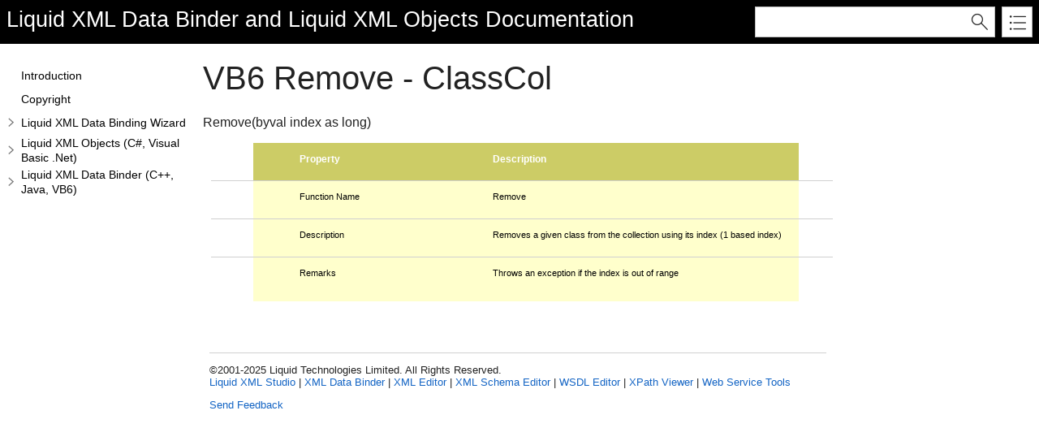

--- FILE ---
content_type: text/html
request_url: https://www.liquid-technologies.com/Reference/XmlDataBinding/LtXmlComLib_ClassCol_Remove.html
body_size: 2851
content:
<!DOCTYPE html>
<html xmlns="http://www.w3.org/1999/xhtml">
<head>
    <META HTTP-EQUIV="Content-Type" CONTENT="text/html; charset=UTF-8">
    <meta http-equiv="X-UA-Compatible" value="IE=9" />
    <meta name="viewport" content="width=device-width,initial-scale=1.0">

    
    <title>VB6 Remove - ClassCol</title>
    <meta name="Title" content="VB6 Remove - ClassCol"/>
    
    <script src="template/packages/jquery/script/default/jquery.min.js" type="text/javascript" id="mshs_support_script"></script>
    <script src="template/packages/jquery-ui/script/default/jquery-ui.min.js" type="text/javascript"></script>
    <link rel="stylesheet" type="text/css" href="template/packages/jquery-ui/css/default/jquery-ui.min.css"></link>
    <script type="text/javascript">var Innovasys=(Innovasys||{});$.extend(true,Innovasys,{settings:{isHideBodyDuringLoadDisabled:true,dynamictoc:{isEnabled:true},inthistopic:{isSupported:true},dynamicstyles:{isDynamicWordWrapEnabled:true}}},{settings:{"dynamictoc":{"initialNodeId":"n0","initialNodeContainer":"c0","isResizable":true},"inthistopic":{"isEnabled":true},"darkmode":{"isEnabled":true},"currentLocale":"-","isFrameless":true,"navigationKind":"inpage","versions":{"locale":{"currentId":"-"}}}});</script>
    <link rel="stylesheet" type="text/css" href="template/packages/light/css/dynamic-toc.css"></link>
    <meta name="Description" content="
    Remove(byval index as long)



    
        
             

            

            Property

            Description

             
        

        
             

             

            Function Name

         " />
    
    <link rel="stylesheet" type="text/css" href="template/packages/plugins-topics/css/default/jquery-plugins.css"></link>
    <link rel="stylesheet" type="text/css" href="template/packages/core-topics/css/topics.css"  data-mshv2-stylesheet="/template/packages/core-topics/topics.mshv2.css" data-mshv1-stylesheet="/template/packages/core-topics/topics.mshv1.css" data-responsive-mobile="template/packages/core-topics/topics.mobile.css" data-responsive-tablet="template/packages/core-topics/topics.tablet.css"></link>
    <script src="template/packages/plugins-topics/script/default/jquery-plugins.min.js" type="text/javascript"></script>
    <script src="template/packages/core-topics/script/topics.min.js" type="text/javascript"></script>
    
    <meta name="Microsoft.Help.Id" content="9152f540-2105-4fab-a678-3f911308349e"/>
    
    
    <meta name="Microsoft.Help.F1" content=""/>
    <meta name="Microsoft.Help.ContentType" content="Concepts" />
    
    
    
    
    <link rel="stylesheet" type="text/css" href="stylesheets/customstyles.css"></link>
    <style>.i-is-new .i-page-title-text::after, ul#i-dt-root li.i-is-new>a::after { content: "New" }
</style>
    <script src="xml-data-binder/CollapsableSection.js" type="text/javascript"></script>
    
    
        <!-- Google tag (gtag.js) -->
    <script async src="https://www.googletagmanager.com/gtag/js?id=AW-1072410247"></script>
    <script>
        window.dataLayer = window.dataLayer || [];
        function gtag() { dataLayer.push(arguments); }
        gtag('js', new Date());

        gtag('config', 'AW-1072410247');
    </script>
    <meta charset="utf-8" />
    <meta name="viewport" content="width=device-width, initial-scale=1.0" />

    <meta name="color-scheme" content="dark light" />
    <link rel="canonical" href="https://www.liquid-technologies.com/Reference/XmlDataBinding/LtXmlComLib_ClassCol_Remove.html" />
</head>

<body>
    <div id="i-before-header-content" class="i-before-header-content">
        
    </div>

    <div id="i-header-container">
        <div id="i-header-content" class="i-header-content i-content-width-container">
            
            <div class="i-project-title"><a style="color: white" href="https://www.liquid-technologies.com/xml-data-binder" target=_blank>Liquid XML Data Binder</a> and <a style="color: white" href="https://www.liquid-technologies.com/xml-objects" target=_blank>Liquid XML Objects</a> Documentation</div>
            <div class="i-flex-spacer"></div>
            <div class="i-header-buttons-container">
                <div class="i-search-container">
                    <form action="websearch.html">
                    <input id="i-search" name="query" title="(Words can be combined using OR and AND)"/>
                    <input type="submit" id="i-search-button" value="" />
                    </form>
                </div>
                <a id="i-index-button" href="webindex.html"></a>
            </div>
        </div>
    </div>
    
    <div class="i-content-width-container"><div class="i-busy-overlay"></div></div>

    <div id="i-breadcrumbs-outer-container" class="i-content-width-container"></div>

    

    <div id="i-actions-outer-container" class="i-content-width-container">
        <div id="i-actions-container">
            <div id="i-actions-content" class="i-fixed-to-top">
                <!-- Spacing --> <span class="i-toggle-all-sections i-function-link">
                <label class="i-collapse-all">Collapse All</label>
                <label class="i-expand-all" style="display: none;">Expand All</label>
            </span>
                <div class="i-in-this-topic-container">
                    <span class="i-action-group-heading">In This Topic</span>
                </div>
            </div>
        </div>
    </div>

    <div id="i-toc-outer-container" class="i-content-width-container">
        <div id="i-toc-container">
            <div id="i-toc-content" class="i-fixed-to-top">
                <div class="i-toc-content-scroll-container">
                    <div id="i-dynamic-toc-container"><ul id="i-dt-root"></ul></div>
                </div>
            </div>
        </div>
    </div>

    <div id="i-body-content-container" class="i-content-width-container">
        <div id="i-body-content" class="i-body-content">
            <div class="i-page-title"><div class="i-page-title-text">VB6 Remove - ClassCol</div></div>
            <div class="i-in-this-topic-container">
                <span class="i-action-group-heading">In This Topic</span>
            </div>
            <div>
    Remove(byval index as long)
</div>

<table class="InfoTable" cellspacing="0" cellpadding="0">
    <tbody>
        <tr>
            <td width="20">&nbsp;</td>

            <td bgcolor="#CCCC66" valign="top" width="9" align="left"></td>

            <td class="TableLightLabel" width="206">Property</td>

            <td class="TableLightLabel">Description</td>

            <td width="20">&nbsp;</td>
        </tr>

        <tr valign="top">
            <td width="20">&nbsp;</td>

            <td class="TableLightDesc">&nbsp;</td>

            <td class="TableLightDesc">Function Name</td>

            <td class="TableLightDesc">Remove</td>

            <td width="20">&nbsp;</td>
        </tr>

        <tr valign="top">
            <td width="20">&nbsp;</td>

            <td class="TableLightDesc">&nbsp;</td>

            <td class="TableLightDesc">Description</td>

            <td class="TableLightDesc">Removes a given class from the collection using its index (1 based index)</td>

            <td width="20">&nbsp;</td>
        </tr>

        <tr valign="top">
            <td width="20">&nbsp;</td>

            <td class="TableLightDesc">&nbsp;</td>

            <td class="TableLightDesc">Remarks</td>

            <td class="TableLightDesc">Throws an exception if the index is out of range<br />
            <br /></td>

            <td width="20">&nbsp;</td>
        </tr>
    </tbody>
</table>
            <a name="seealsobookmark"></a>
            
            
            <div id="i-footer-content" class="i-footer-content">
                
<p>&nbsp;</p><p>&nbsp;</p><hr style="height: 1px" /><p>©2001-2025 Liquid Technologies Limited. All Rights Reserved.<BR><A href="https://www.liquid-technologies.com/xml-studio" target=_blank>Liquid XML Studio</A> | <A href="https://www.liquid-technologies.com/xml-data-binder" target=_blank>XML Data Binder</A> | <A href="https://www.liquid-technologies.com/xml-editor" target=_blank>XML Editor</A> | <A href="https://www.liquid-technologies.com/xml-schema-editor" target=_blank>XML Schema Editor</A> | <A href="https://www.liquid-technologies.com/wsdl-editor" target=_blank>WSDL Editor</A> | <A href="https://www.liquid-technologies.com/xpath-tools" target=_blank>XPath Viewer</A> | <A href="https://www.liquid-technologies.com/web-service-test-client" target=_blank>Web Service Tools</A> </p>
<a href="https://www.liquid-technologies.com/create-support-ticket" target="_blank">Send Feedback</a>
            </div>
        </div>
    </div>
        
    <script type="text/javascript">
        $(function () {
            var documentInstance = new Innovasys.Content.Document(document.body);
            documentInstance.load();
        });
    </script>
</body>
</html>


--- FILE ---
content_type: text/css
request_url: https://www.liquid-technologies.com/Reference/XmlDataBinding/stylesheets/customstyles.css
body_size: 2516
content:
/* This StyleSheet contains custom styles for this project */

.PageHeading, .pageHeader {
    font-size: 2em;
    font-weight: 800;
    margin-bottom: 30px;
}
.SectionHeading {
    font-size: 1.5em;
    font-weight: bold;
    text-decoration: none;
    color: #000099;
    cursor: default
}
.bodyText {
    color: #333;
}

td.bodyText {
    padding: 6px;
}

td.bodyText > a > img {
    display: block;
    margin: auto;
}

.tablehead {
    font-weight: bold;
    color: #FFFFFF;
    background-color: cornflowerblue;
    padding: 9px 40px 9px 18px;
}

.parahead {
    font-size: 1.2em;
    font-weight: 800;
    color: #000099;
    margin-bottom: 15px;
    line-height: 2em;
}

.SectionHeading { font-size: medium; font-weight: bold; text-decoration: none; color: #000099; cursor: default}
.SectionSubHeading { font-size: medium; color: #000099; cursor: default}

.code {
	font-family: "Courier New";
	font-size: small;
	width: 640px;
	border: thin solid #999999;
	padding: 5px;
	background-color: #FFFFCC;
	white-space: pre;
	color: #333333;
	text-align: left;
	cursor: text;
	vertical-align: top;
	width: 100%;
}

a.menuLink {text-decoration: none; cursor: hand; font-weight: bold}
a.menuLink:link {color: #000099;  font-size: xx-small; font-weight: bold} 
a.menuLink:visited {color: #000099;  font-size: xx-small; font-weight: bold}
a.menuLink:hover {color:red;   font-size: xx-small; font-weight: bold}
a.menuLink:active {color: #000099;  font-size: xx-small; font-weight: bold}

.normalWhite { font-size: x-small; color: #FFFFFF; cursor: default}
.normalRed { font-size: x-small; color: #FF0000; cursor: default}
.normalStrike { font-size: x-small; text-decoration: line-through: default}
.codeBkCol {font-family: "Courier New", Courier, mono; font-size: x-small; font-weight: normal; color: #000000; background-color: #FFFFCC}

.bulletText {
    font-size: 0.9em;
    color: #cc3300;
    list-style-image: url(Images/orange_arrow.gif);
    cursor: default;
    font-weight: bold
}
.linkWhite {
    font-size: 0.9em;
    color: #FFFFFF;
}
.normalBlue {
    font-size: 0.9em;
    color: #000099;
    cursor: default
}
.boldBlue {
    font-size: 0.9em;
    color: #000099;
    cursor: default;
    font-weight: bold
}
.boldRed {
    font-size: 0.9em;
    color: #FF0000;
    cursor: default;
    font-weight: bold
}
.mL1 {padding-left:0;}
.mL2 {padding-left:5;}
.mL3 {padding-left:10;}
.mL4 {padding-left:15;}
.mL5 {padding-left:20;}
.mL6 {padding-left:25;}
.mL7 {padding-left:30;}

.boldWhite { font-size: x-small; color: #FFFFFF; cursor: default ; font-weight: bold }

table#ExpandableTable {
	border-width: 0px;
	border-style: solid;
	border-color: #6881E7;
	border-collapse:  collapse;
	background-color: #FFFFFF;
	color:#333333;
}
table#ExpandableTable  td {
	border-color: #6881E7;
	padding: 1px 3px 1px 3px;
}
table#ExpandableTable th {
    padding: 9px 40px 9px 18px;
    border-color: #6881E7;
    font-size: 1.2em;
    font-weight: bold;
    color: #FFFFFF;
    background-color: #6881E7;
    cursor: default;
    text-align: left;
    vertical-align: top;
}

table#NormalTable {
	border-width: 1px;
	border-style: solid;
	border-color: #6881E7;
	border-collapse:  collapse;
	background-color: #FFFFFF;
	color:#333333;
}
table#NormalTable td {
    border-color: #6881E7;
    padding: 7px 20px 7px 15px;
}
table#NormalTable th {
	padding: 7px 20px 7px 15px;
	border-color: #6881E7;
	font-weight: bold; 
    font-size:1.2em;
	color: #FFFFFF; 
	background-color: #6881E7; 
	text-align: left;
	vertical-align: top;
}

.codeBkCol {
    font-family: "Courier New", Courier, mono;
    font-size: x-small;
    font-weight: normal;
    color: #000000;
    background-color: #FFFFCC
}

.Description  {
	FONT-FAMILY : Verdana, sans-serif;
	FONT-SIZE : 70%;
	MARGIN-LEFT : 50px;
	MARGIN-TOP : 16px;
}

.InfoTable {
	BORDER-BOTTOM : medium none;
	BORDER-LEFT : medium none;
	BORDER-RIGHT : medium none;
	BORDER-TOP : medium none;
	MARGIN-TOP : 16px;
	MARGIN-LEFT : 10px;
	WIDTH : 100%;
}

.TableDarkLabel
{
	COLOR : white;
	FONT-FAMILY : Verdana, sans-serif;
	FONT-SIZE : 70%;
	FONT-WEIGHT : bold;
	MARGIN-LEFT : 9px;
        BACKGROUND : #336666;
}

.TableLightLabel
{
  COLOR : white;
	FONT-FAMILY : Verdana, sans-serif;
	FONT-SIZE : 9pt;
	FONT-WEIGHT : bold;
	MARGIN-LEFT : 19px;
  BACKGROUND : #cccc66;
}

.TableDarkDesc
{
	FONT-FAMILY : Verdana, sans-serif;
	FONT-SIZE : 70%;
	MARGIN-LEFT : 9px;
  BACKGROUND : #ffffcc;
	COLOR : #003366;
}

.TableLightDesc
{
	COLOR : black;
	FONT-FAMILY : Verdana, sans-serif;
	FONT-SIZE : 70%;
	MARGIN-LEFT : 19px;
  BACKGROUND : #ffffcc;
}

.RemarkHdr {
	FONT-FAMILY : Verdana, sans-serif;
	FONT-SIZE : 70%;
	FONT-WEIGHT : bold;
	MARGIN-LEFT : 30px;
	MARGIN-TOP : 18px;
}

.Remarks {
	FONT-FAMILY : Verdana, sans-serif;
	FONT-SIZE : 70%;
	MARGIN-LEFT : 50px;
	MARGIN-TOP : 12px;
}

.RemarkHdrX
{
	FONT-WEIGHT: bold;
}

.Namespace {
	COLOR : #003366;
	FONT-FAMILY : Verdana, sans-serif;
	FONT-SIZE : 70%;
	FONT-WEIGHT : bold;
	MARGIN-LEFT : 8px;
	MARGIN-TOP : 13px;
}

.NamespaceChild {
	COLOR : #003366;
	FONT-FAMILY : Verdana, sans-serif;
	FONT-SIZE : 70%;
	MARGIN-LEFT : 8px;
	MARGIN-TOP : 11px;
	FONT-WEIGHT : normal;
}

.linkbuttons {
	COLOR : #003366;
	FONT-FAMILY : Verdana, sans-serif;
	FONT-SIZE : 70%;
	MARGIN-TOP : 3px;
	POSITION:relative; top:0;
	BACKGROUND-COLOR: #99CCCC;
	BORDER-BOTTOM: 1px solid #808080;
	PADDING-BOTTOM: 4px;
	PADDING-TOP: 2px; 
	WIDTH: 210px;
}

.deprecatedPanel
{
	FONT-FAMILY : Verdana, sans-serif;
    width:100%;
    background-color:#b40000;
    color:white;
}

.deprecatedPanel table
{
    margin: 0 auto;
    text-align:center;
}
.deprecatedPanel td
{
    color:white;
    font-size:14px;
    padding-top:7px;
    padding-left:15px;
    padding-right:15px;
    padding-bottom:7px;
}
.deprecatedPanel a
{
    color:white;
    text-decoration: none;
    font-size:18px;
    padding-top:12px;
    padding-left:32px;
    padding-right:32px;
    padding-bottom:12px;
    float:left;
    background-color: #d9534f;
    border-color: #d43f3a;
    border-radius:6px;
}

.deprecatedPanel a:hover
{
    color: #fff;
    background-color: #c9302c;
    border-color: #ac2925;
}

.allpagesworkarea {
	background-color: White;
	border-right: thin dotted #5682B3;
}
th.blue {
	background-color: #333399;
	color: #FFFFFF;
	text-align: left;
}
.mainheading {
	background-color: #FFCC00;
	color: #333399;
}

.bluebg {
	background: #F0F0FF;
}
.confirm {
	color: #000000;
	font-weight: bold;
}
.display-headertd.navtablehead	
{
	float: right;
}
.display-subheader{
	color: #3366CC;
	font-weight: bold;
}

.slicemenu {
	text-align: center;
	font: large;
	border-bottom: none;
	border-right: 1px inset White;
	border-left: 1px outset White;
	border-top: 1px inset White;
	}

.slice {
	border-bottom: 1px inset White;
}

.menubold {
	text-align: center;
	font-weight: bold;
	color: White;
	background: #6799FF;
}
.menu {
	color: Black;
	text-align: left;
	border-top: 1px solid Gray;
	}
.header {
	color: #000000;
	font-weight: bold;
}
.headertext {
	color: #001E77;
	font-weight: bold;
}
.headertext-small {
	color: #001E77;
}
.headertable {
	background-color: #3366CC;
	color: white;
}
.download-bold {
	font-weight: bold;
}
.product-table, td.navtable, table.tablelayout
{
	border-bottom: #cccccc 1px solid;
	border-left: #cccccc 1px solid;
	border-right: #cccccc 1px solid;
	border-top: #cccccc 1px solid;
	background-color: transparent;
}
.product-bold {color:#859BFD;font-weight:bold;}
.product-top-line {border-top:#859BFD 1px solid;}
.product-total-line {border-bottom:#859BFD 1px double;}
.product-hi {background-color:#cccccc;}
.product-lo {background-color:#f8f8f8;}
.faintline {color:#cccccc; height:1px; }
.faint {color:gray}
.lineunder {border-bottom:#cccccc 1px;}

div.webcpp
{
background-color: #f9f9f9
}

.webcpp a:link {color:#00b800}
.webcpp a:visited {color:#666666}
.webcpp a:active {color:#224fff}
.webcpp a:hover {color:#a900a9}

.webcpp pre
{
color: #000000
}

.webcpp font
{
font-size:100%
}

.webcpp .symbols
{
color: #0077dd
}

.webcpp .preproc
{
color: #a900a9
}

.webcpp .integer
{
color: #ff0032
}

.webcpp .floatpt
{
color: #ff23a6
}

.webcpp .dblquot
{
color: #00b800
}

.webcpp .sinquot
{
color: #00b86b
}

.webcpp .keyword
{
color: #224fff;
font-weight: bold
}

.webcpp .keytype
{
color: #ff9933;
font-weight: bold
}

.webcpp .comment
{
color: #666666;
font-style: italic
}

--- FILE ---
content_type: application/javascript
request_url: https://www.liquid-technologies.com/Reference/XmlDataBinding/_toc/c0.js
body_size: 44350
content:
(function () { Innovasys.DynamicToc.injectNodeInfo("n10", "c0", [
{"id":"n11","t":"Select XML Schemas","u":"xml-data-binding-wizard-lxo-xml-schemas.html"},
{"id":"n13","t":"Select Language Options","u":"xml-data-binding-wizard-lxo-language-options.html"},
{"id":"n15","t":"Select Output Options","u":"xml-data-binding-wizard-lxo-output-options.html"},
{"id":"n17","t":"Code Generator","u":"xml-data-binding-wizard-lxo-code-generator.html"},
])})();
(function () { Innovasys.DynamicToc.injectNodeInfo("n20", "c0", [
{"id":"n21","t":"Select XML Schema","u":"xml-data-binding-wizard-xdb-xml-schema.html"},
{"id":"n23","t":"Select Web Service Port","u":"xml-data-binding-wizard-xdb-web-service-port.html"},
{"id":"n25","t":"Select Elements","u":"xml-data-binding-wizard-xdb-elements.html"},
{"id":"n27","t":"Select Language Options for C++","u":"xml-data-binding-wizard-xdb-language-options-cpp.html"},
{"id":"n29","t":"Select Language Options for C#","u":"xml-data-binding-wizard-xdb-language-options-csharp.html"},
{"id":"n31","t":"Select Language Options for Java","u":"xml-data-binding-wizard-xdb-language-options-java.html"},
{"id":"n33","t":"Select Language Options for Visual Basic .Net","u":"xml-data-binding-wizard-xdb-language-options-vbnet.html"},
{"id":"n35","t":"Select Language Options for VB6","u":"xml-data-binding-wizard-xdb-language-options-vb6.html"},
{"id":"n37","t":"XML Schema to Object Mapping","u":"xml-data-binding-wizard-xdb-schema-mapping.html"},
{"id":"n39","t":"Select Output Options","u":"xml-data-binding-wizard-xdb-output-options.html"},
{"id":"n41","t":"Code Generator","u":"xml-data-binding-wizard-xdb-code-generator.html"},
])})();
(function () { Innovasys.DynamicToc.injectNodeInfo("n44", "c0", [
{"id":"n45","t":"Liquid XML Objects - LXO.exe","u":"xml-objects-generator-command-line.html"},
{"id":"n47","t":"Liquid XML Data Binder - LXDB21.exe","u":"xml-data-binding-wizard-commandline-lxdb.html"},
])})();
(function () { Innovasys.DynamicToc.injectNodeInfo("n50", "c0", [
{"id":"n51","t":"E2001","u":"xml-data-binding-wizard-error-E2001.html"},
{"id":"n53","t":"E2003","u":"xml-data-binding-wizard-error-E2003.html"},
{"id":"n55","t":"E2004","u":"xml-data-binding-wizard-error-E2004.html"},
{"id":"n57","t":"E2005","u":"xml-data-binding-wizard-error-E2005.html"},
{"id":"n59","t":"E2006","u":"xml-data-binding-wizard-error-E2006.html"},
{"id":"n61","t":"E2007","u":"xml-data-binding-wizard-error-E2007.html"},
{"id":"n63","t":"E2008","u":"xml-data-binding-wizard-error-E2008.html"},
{"id":"n65","t":"E2009","u":"xml-data-binding-wizard-error-E2009.html"},
{"id":"n67","t":"E9997","u":"xml-data-binding-wizard-error-E9997.html"},
{"id":"n69","t":"W3003","u":"xml-data-binding-wizard-warning-W3003.html"},
{"id":"n71","t":"W3004","u":"xml-data-binding-wizard-warning-W3004.html"},
{"id":"n73","t":"W3005","u":"xml-data-binding-wizard-warning-W3005.html"},
{"id":"n75","t":"W3006","u":"xml-data-binding-wizard-warning-W3006.html"},
{"id":"n77","t":"W3007","u":"xml-data-binding-wizard-warning-W3007.html"},
{"id":"n79","t":"W3008","u":"xml-data-binding-wizard-warning-W3008.html"},
{"id":"n81","t":"W3009","u":"xml-data-binding-wizard-warning-W3009.html"},
{"id":"n83","t":"W3010","u":"xml-data-binding-wizard-warning-W3010.html"},
{"id":"n85","t":"W3011","u":"xml-data-binding-wizard-warning-W3011.html"},
{"id":"n87","t":"W3013","u":"xml-data-binding-wizard-warning-W3013.html"},
{"id":"n89","t":"W3014","u":"xml-data-binding-wizard-warning-W3014.html"},
])})();
(function () { Innovasys.DynamicToc.injectNodeInfo("n5", "c0", [
{"id":"n6","t":"Create or Open a Wizard Project","u":"xml-data-binding-wizard-create-project.html"},
{"id":"n8","t":"Select an Output Language","u":"xml-data-binding-wizard-output-langauge.html"},
{"id":"n10","t":"Liquid XML Objects","cc":"c0"},
{"id":"n20","t":"Liquid XML Data Binder","cc":"c0"},
{"id":"n44","t":"Command Line","cc":"c0"},
{"id":"n50","t":"Errors and Warnings","cc":"c0"},
])})();
(function () { Innovasys.DynamicToc.injectNodeInfo("n105", "c0", [
{"id":"n106","t":"Installation","u":"xml-objects-generator-vs-installation.html"},
{"id":"n108","t":"XML Schema Code Generation","u":"xml-objects-generator-vs-xsd-to-model.html"},
{"id":"n110","t":"XML Schema Set Code Generation","u":"xml-objects-generator-vs-xsds-to-model.html"},
{"id":"n112","t":"XML Data Model Project","u":"xml-objects-generator-vs-project.html"},
{"id":"n114","t":"Manual Code Re-Generation","u":"xml-objects-generator-vs-manual-generation.html"},
{"id":"n116","t":"Code Generation Options","u":"xml-objects-generator-options.html"},
])})();
(function () { Innovasys.DynamicToc.injectNodeInfo("n100", "c0", [
{"id":"n101","t":"Introduction","u":"xml-objects-generator-introduction.html"},
{"id":"n103","t":"Code Generator for .Net","u":"xml-objects-generator-dotnet.html"},
{"id":"n105","t":"Visual Studio","cc":"c0"},
{"id":"n119","t":"Customizing the generated code with Override Values","u":"xml-objects-generator-override-values.html"},
{"id":"n121","t":"Liquid XML Objects - LXO.exe","u":"xml-objects-generator-command-line.html"},
])})();
(function () { Innovasys.DynamicToc.injectNodeInfo("n159", "c0", [
{"id":"n160","t":"xs:all","u":"xml-objects-code-xsd-all.html"},
{"id":"n162","t":"xs:any","u":"xml-objects-code-xsd-any.html"},
{"id":"n164","t":"xs:choice","u":"xml-objects-code-xsd-choice.html"},
{"id":"n166","t":"xs:complexType","u":"xml-objects-code-xsd-complextype.html"},
{"id":"n168","t":"xs:list","u":"xml-objects-code-xsd-list.html"},
{"id":"n170","t":"xs:sequence","u":"xml-objects-code-xsd-sequence.html"},
{"id":"n172","t":"xs:simpleType","u":"xml-objects-code-xsd-simpletype.html"},
{"id":"n174","t":"xs:union","u":"xml-objects-code-xsd-union.html"},
{"id":"n176","t":"Mixed Content","u":"xml-objects-code-xsd-mixed.html"},
{"id":"n178","t":"Default value handling","u":"xml-objects-code-xsd-default.html"},
])})();
(function () { Innovasys.DynamicToc.injectNodeInfo("n124", "c0", [
{"id":"n125","t":"Introduction","u":"xml-objects-code-introduction.html"},
{"id":"n127","t":"Reading XML","u":"xml-objects-code-reading-xml.html"},
{"id":"n129","t":"Writing XML","u":"xml-objects-code-writing-xml.html"},
{"id":"n131","t":"Reading JSON","u":"xml-objects-code-reading-json.html"},
{"id":"n133","t":"Writing JSON","u":"xml-objects-code-writing-json.html"},
{"id":"n135","t":"Error Handling","u":"xml-objects-code-error-handling.html"},
{"id":"n137","t":"Code Generation Models","u":"xml-objects-code-api-models.html"},
{"id":"n139","t":"Validation using XML Schemas","u":"xml-objects-code-xsd-validation.html"},
{"id":"n141","t":"Cardinality","u":"xml-objects-code-cardinality.html"},
{"id":"n143","t":"Partial Classes","u":"xml-objects-code-partial-classes.html"},
{"id":"n145","t":"XSD Type Mapping","u":"xml-objects-code-type-mapping.html"},
{"id":"n147","t":"Runtime Dependencies","u":"xml-objects-code-runtime-dependencies.html"},
{"id":"n149","t":"Regular Expression","u":"xml-objects-code-regular-expression.html"},
{"id":"n151","t":"Unexpected Elements","u":"xml-objects-code-unexpected-elements.html"},
{"id":"n153","t":"Using with ASP.Net MVC ","u":"xml-objects-code-mvc.html"},
{"id":"n155","t":"Using the generated Namespace Registration Function","u":"xml-objects-code-generated-namespace-registration.html"},
{"id":"n157","t":"Cloning/Deep Copying objects","u":"xml-objects-code-clone.html"},
{"id":"n159","t":"XML Schema Handling","cc":"c0"},
])})();
(function () { Innovasys.DynamicToc.injectNodeInfo("n93", "c0", [
{"id":"n94","t":"Introduction","u":"xml-objects-introduction.html"},
{"id":"n96","t":"Platform Support","u":"xml-objects-platform-support.html"},
{"id":"n98","t":"Quick Start Guide","u":"xml-objects-quick-start-guide.html"},
{"id":"n100","t":"Code Generation","cc":"c0"},
{"id":"n124","t":"Using the Generated Code","cc":"c0"},
{"id":"n182","t":"LiquidTechnologies.XmlObjects.Runtime Assembly","cc":"c1"},
])})();
(function () { Innovasys.DynamicToc.injectNodeInfo("n1381", "c0", [
{"id":"n1382","t":"Overview","i":11,"u":"xdb-evaluation-Part1.html"},
{"id":"n1384","t":"Functionality","i":11,"u":"xdb-evaluation-Part2.html"},
{"id":"n1386","t":"In Detail","i":11,"u":"xdb-evaluation-Part3.html"},
])})();
(function () { Innovasys.DynamicToc.injectNodeInfo("n1391", "c0", [
{"id":"n1392","t":"BookStore.xsd","i":11,"u":"xml-data-binder/Evaluation/BookStoreDemo/BookStore.xsd"},
{"id":"n1394","t":"BookStoreSample.xml","i":11,"u":"xml-data-binder/Evaluation/BookStoreDemo/BookStoreSample.xml"},
{"id":"n1396","t":"C++ Sample","i":11,"u":"xdb-evaluation-SampleApp.cpp.html"},
{"id":"n1398","t":"C# Sample","i":11,"u":"xdb-evaluation-Main2017.cs.html"},
{"id":"n1400","t":"Java Sample","i":11,"u":"xdb-evaluation-SampleApp.java.html"},
{"id":"n1402","t":"VB.Net Sample","i":11,"u":"xdb-evaluation-Main2017.vb.html"},
])})();
(function () { Innovasys.DynamicToc.injectNodeInfo("n1380", "c0", [
{"id":"n1381","t":"What is XML Data Binding","i":1,"u":"xdb-evaluation-Part1.html","cc":"c0"},
{"id":"n1389","t":"Simple Object Viewer","i":11,"u":"xdb-evaluation-SimpleObjectViewer.html"},
{"id":"n1391","t":"Bookstore Sample","i":1,"u":"xdb-evaluation-Readme.html","cc":"c0"},
])})();
(function () { Innovasys.DynamicToc.injectNodeInfo("n1407", "c0", [
{"id":"n1408","t":"Loading an XML Document","i":11,"u":"xdb-howto-LoadAnXmlFile.html"},
{"id":"n1410","t":"Saving an XML Document","i":11,"u":"xdb-howto-SaveAnXmlFile.html"},
])})();
(function () { Innovasys.DynamicToc.injectNodeInfo("n1413", "c0", [
{"id":"n1414","t":"How Do I Remove a Namespace Definition","i":11,"u":"xdb-howto-HowDoIRemoveADefaultNamespace.html"},
{"id":"n1416","t":"How Do I Setup a Default Namespace","i":11,"u":"xdb-howto-HowDoISetTheDefaultNamespace.html"},
{"id":"n1418","t":"Schemas with no namespace","i":11,"u":"xdb-howto-SchemasWithNoNamesspace.html"},
{"id":"n1420","t":"What is the tns Namespace? ","i":11,"u":"xdb-howto-WhatIsTheTnsNamespace.html"},
])})();
(function () { Innovasys.DynamicToc.injectNodeInfo("n1423", "c0", [
{"id":"n1424","t":"How Do I load an XML Document?","i":11,"u":"xdb-howto-LoadAnXmlFile.html"},
{"id":"n1426","t":"Loading an Unknown XML Document","i":11,"u":"xdb-howto-LoadAnUnknownDoc.html"},
{"id":"n1428","t":"Loading XML if the root element is abstract","i":11,"u":"xdb-howto-LoadADocIfTheRootIsAbstract.html"},
{"id":"n1430","t":"Saving an XML Document","i":11,"u":"xdb-howto-SaveAnXmlFile.html"},
{"id":"n1432","t":"Reading XML Streams (Reading large files)","u":"xml-objects-code-stream-reading-xml.html"},
{"id":"n1434","t":"Writing XML Streams (Writing large files)","u":"xml-objects-code-stream-writing-xml.html"},
])})();
(function () { Innovasys.DynamicToc.injectNodeInfo("n1437", "c0", [
{"id":"n1438","t":"Can I Change the Generated Code?","i":11,"u":"xdb-howto-ChangeGeneratedCode.html"},
{"id":"n1440","t":"How Do I deal with <Choice> elements?","i":11,"u":"xdb-howto-HowDoIDealWithChoices.html"},
{"id":"n1442","t":"What is the tns Namespace?","i":11,"u":"xdb-howto-WhatIsTheTnsNamespace.html"},
])})();
(function () { Innovasys.DynamicToc.injectNodeInfo("n1447", "c0", [
{"id":"n1448","t":"Removing comments from the exported XML","i":11,"u":"xdb-howto-RemoveCommentsFromOutputXML.html"},
{"id":"n1450","t":"Removing a Namespace Definition from the exported XML","i":11,"u":"xdb-howto-HowDoIRemoveADefaultNamespace.html"},
{"id":"n1452","t":"Setup a Default Namespace in the exported XML","i":11,"u":"xdb-howto-HowDoISetTheDefaultNamespace.html"},
{"id":"n1454","t":"Adding a Root Level Attribute to the exported XML","i":11,"u":"xdb-howto-HowDoIAddRootLevelAttributres.html"},
{"id":"n1456","t":"Changing the Namespaces Aliases in the exported XML","i":11,"u":"xdb-howto-ChangeNamespaceAliases.html"},
{"id":"n1458","t":"Adding Processing Instructions","i":11,"u":"xdb-howto-AddProcessingInstructions.html"},
{"id":"n1460","t":"Removing Optional Attribute Default values from the exported XML.","i":11,"u":"xdb-howto-RemoveOptAttrDefaultFromOutputXML.html"},
])})();
(function () { Innovasys.DynamicToc.injectNodeInfo("n1406", "c0", [
{"id":"n1407","t":"Doing the Basics","i":1,"cc":"c0"},
{"id":"n1413","t":"Working with Namespaces","i":1,"cc":"c0"},
{"id":"n1423","t":"Loading and Saving XML","i":1,"cc":"c0"},
{"id":"n1437","t":"The Generated Code","i":1,"cc":"c0"},
{"id":"n1445","t":"Controlling Validation","i":11,"u":"xdb-howto-ControllingValidation.html"},
{"id":"n1447","t":"Changing the exported XML","i":1,"u":"xdb-howto-ControlOutputXML.html","cc":"c0"},
{"id":"n1463","t":"How do I work with more than one schema?","i":11,"u":"xdb-howto-WorkingWithMultipleSchemas.html"},
{"id":"n1465","t":"Multi-threaded Applications","i":11,"u":"xdb-howto-MultithreadedEnviroment.html"},
{"id":"n1467","t":"Foreign Character Support","i":11,"u":"xdb-evaluation-UnicodeNotes.html"},
{"id":"n1469","t":"Working with XML snippets","u":"xml-objects-code-xml-snippets.html"},
{"id":"n1471","t":"Using Fast Infoset ","i":11,"u":"xdb-howto-UsingFastInfoset.html"},
])})();
(function () { Innovasys.DynamicToc.injectNodeInfo("n1477", "c0", [
{"id":"n1478","t":"Linking (Linux)","i":11,"u":"LtXmlLib_LinkingLinux.html"},
{"id":"n1480","t":"Linking (Windows)","i":11,"u":"LtXmlLib_LinkingWindows.html"},
{"id":"n1482","t":"LNK1106","i":11,"u":"LtXmlLib_LNK1106.html"},
{"id":"n1484","t":"LNK2016","i":11,"u":"LtXmlLib_LNK2016.html"},
])})();
(function () { Innovasys.DynamicToc.injectNodeInfo("n1476", "c0", [
{"id":"n1477","t":"Building Projects","i":1,"cc":"c0"},
{"id":"n1487","t":"Exceptions","i":11,"u":"LtXmlLib_Exceptions.html"},
{"id":"n1489","t":"Smart Pointers","i":11,"u":"LtXmlLib_SmartPointers.html"},
{"id":"n1491","t":"Strings","i":11,"u":"LtXmlLib_tstring.html"},
])})();
(function () { Innovasys.DynamicToc.injectNodeInfo("n1497", "c0", [
{"id":"n1498","t":"AddRef","i":11,"u":"LtXmlLib_CXmlObjectBase_AddRef.html"},
{"id":"n1500","t":"FromXml","i":11,"u":"LtXmlLib_CXmlObjectBase_FromXml.html"},
{"id":"n1502","t":"FromXmlFile","i":11,"u":"LtXmlLib_CXmlObjectBase_FromXmlFile.html"},
{"id":"n1504","t":"GetBase","i":11,"u":"LtXmlLib_CXmlObjectBase_GetBase.html"},
{"id":"n1506","t":"GetName","i":11,"u":"LtXmlLib_CAttribute_Name.html"},
{"id":"n1508","t":"GetNamespace","i":11,"u":"LtXmlLib_CAttribute_Namespace.html"},
{"id":"n1510","t":"GetValue","i":11,"u":"LtXmlLib_CAttribute_Value.html"},
{"id":"n1512","t":"Release","i":11,"u":"LtXmlLib_CXmlObjectBase_Release.html"},
{"id":"n1514","t":"SetName","i":11,"u":"LtXmlLib_CAttribute_Name.html"},
{"id":"n1516","t":"SetNamespace","i":11,"u":"LtXmlLib_CAttribute_Namespace.html"},
{"id":"n1518","t":"SetValue","i":11,"u":"LtXmlLib_CAttribute_Value.html"},
{"id":"n1520","t":"ToXml","i":11,"u":"LtXmlLib_CXmlObjectBase_ToXml.html"},
{"id":"n1522","t":"ToXmlFile","i":11,"u":"LtXmlLib_CXmlObjectBase_ToXmlFile.html"},
{"id":"n1524","t":"ToXmlStream","i":11,"u":"LtXmlLib_CXmlObjectBase_ToXmlStream.html"},
])})();
(function () { Innovasys.DynamicToc.injectNodeInfo("n1527", "c0", [
{"id":"n1528","t":"Add","i":11,"u":"LtXmlLib_CAttributeCol_Add.html"},
{"id":"n1530","t":"AddEventListener","i":11,"u":"LtXmlLib_CXmlCollectionBase_AddEventListener.html"},
{"id":"n1532","t":"AddRef","i":11,"u":"LtXmlLib_CXmlObjectBase_AddRef.html"},
{"id":"n1534","t":"Append ","i":11,"u":"LtXmlLib_CXmlCollectionBase_Append.html"},
{"id":"n1536","t":"AttributeCol","i":11,"u":"LtXmlLib_CAttributeCol_Constructor.html"},
{"id":"n1538","t":"begin","i":11,"u":"LtXmlLib_Collection_begin.html"},
{"id":"n1540","t":"Clear","i":11,"u":"LtXmlLib_CXmlCollectionBase_Clear.html"},
{"id":"n1542","t":"end","i":11,"u":"LtXmlLib_Collection_end.html"},
{"id":"n1544","t":"FromXml","i":11,"u":"LtXmlLib_CXmlObjectBase_FromXml.html"},
{"id":"n1546","t":"FromXmlFile","i":11,"u":"LtXmlLib_CXmlObjectBase_FromXmlFile.html"},
{"id":"n1548","t":"GetBase","i":11,"u":"LtXmlLib_CXmlObjectBase_GetBase.html"},
{"id":"n1550","t":"GetCount","i":11,"u":"LtXmlLib_CXmlCollectionBase_GetCount.html"},
{"id":"n1552","t":"Item","i":11,"u":"LtXmlLib_CAttributeCol_Item.html"},
{"id":"n1554","t":"iterator ","i":11,"u":"LtXmlLib_Collection_iterator.html"},
{"id":"n1556","t":"Release","i":11,"u":"LtXmlLib_CXmlObjectBase_Release.html"},
{"id":"n1558","t":"Remove","i":11,"u":"LtXmlLib_CXmlCollectionBase_Remove.html"},
{"id":"n1560","t":"RemoveEventListener","i":11,"u":"LtXmlLib_CXmlCollectionBase_RemoveEventListener.html"},
{"id":"n1562","t":"ToXml","i":11,"u":"LtXmlLib_CXmlObjectBase_ToXml.html"},
{"id":"n1564","t":"ToXmlFile","i":11,"u":"LtXmlLib_CXmlObjectBase_ToXmlFile.html"},
{"id":"n1566","t":"ToXmlStream","i":11,"u":"LtXmlLib_CXmlObjectBase_ToXmlStream.html"},
{"id":"n1568","t":"ValidateCount","i":11,"u":"LtXmlLib_CXmlCollectionBase_ValidateCount.html"},
])})();
(function () { Innovasys.DynamicToc.injectNodeInfo("n1573", "c0", [
{"id":"n1574","t":"Add","i":11,"u":"LtXmlLib_PrimitiveCollection_Add.html"},
{"id":"n1576","t":"AddAt","i":11,"u":"LtXmlLib_PrimitiveCollection_AddAt.html"},
{"id":"n1578","t":"AddEventListener","i":11,"u":"LtXmlLib_CXmlCollectionBase_AddEventListener.html"},
{"id":"n1580","t":"AddRef","i":11,"u":"LtXmlLib_CXmlObjectBase_AddRef.html"},
{"id":"n1582","t":"begin","i":11,"u":"LtXmlLib_Collection_begin.html"},
{"id":"n1584","t":"Clear","i":11,"u":"LtXmlLib_CXmlCollectionBase_Clear.html"},
{"id":"n1586","t":"end","i":11,"u":"LtXmlLib_Collection_end.html"},
{"id":"n1588","t":"FromXml","i":11,"u":"LtXmlLib_CXmlObjectBase_FromXml.html"},
{"id":"n1590","t":"FromXmlElement","i":11,"u":"LtXmlLib_CXmlObjectBase_FromXmlElement.html"},
{"id":"n1592","t":"FromXmlFile","i":11,"u":"LtXmlLib_CXmlObjectBase_FromXmlFile.html"},
{"id":"n1594","t":"FromXmlStream","i":11,"u":"LtXmlLib_CXmlObjectBase_FromXmlStream.html"},
{"id":"n1596","t":"GetBase","i":11,"u":"LtXmlLib_CXmlObjectBase_GetBase.html"},
{"id":"n1598","t":"GetCount","i":11,"u":"LtXmlLib_CXmlCollectionBase_GetCount.html"},
{"id":"n1600","t":"GetMaxOccurs","i":11,"u":"LtXmlLib_CXmlCollectionBase_GetMaxOccurs.html"},
{"id":"n1602","t":"GetMinOccurs","i":11,"u":"LtXmlLib_CXmlCollectionBase_GetMinOccurs.html"},
{"id":"n1604","t":"Item","i":11,"u":"LtXmlLib_PrimitiveCollection_Item.html"},
{"id":"n1606","t":"Iterator ","i":11,"u":"LtXmlLib_Collection_iterator.html"},
{"id":"n1608","t":"Release","i":11,"u":"LtXmlLib_CXmlObjectBase_Release.html"},
{"id":"n1610","t":"Remove","i":11,"u":"LtXmlLib_CXmlCollectionBase_Remove.html"},
{"id":"n1612","t":"RemoveEventListener","i":11,"u":"LtXmlLib_CXmlCollectionBase_RemoveEventListener.html"},
{"id":"n1614","t":"ToXml","i":11,"u":"LtXmlLib_CXmlObjectBase_ToXml.html"},
{"id":"n1616","t":"ToXmlFile","i":11,"u":"LtXmlLib_CXmlObjectBase_ToXmlFile.html"},
{"id":"n1618","t":"ToXmlStream","i":11,"u":"LtXmlLib_CXmlObjectBase_ToXmlStream.html"},
{"id":"n1620","t":"ValidateCount","i":11,"u":"LtXmlLib_CXmlCollectionBase_ValidateCount.html"},
])})();
(function () { Innovasys.DynamicToc.injectNodeInfo("n1623", "c0", [
{"id":"n1624","t":"(int) ","i":11,"u":"LtXmlLib_CBigInteger_Cast.html"},
{"id":"n1626","t":"(LONGLONG) ","i":11,"u":"LtXmlLib_CBigInteger_Cast.html"},
{"id":"n1628","t":"Abs","i":11,"u":"LtXmlLib_CBigInteger_Abs.html"},
{"id":"n1630","t":"CBigInteger","i":11,"u":"LtXmlLib_CBigInteger_Constructor.html"},
{"id":"n1632","t":"GetAbs","i":11,"u":"LtXmlLib_CBigInteger_Abs.html"},
{"id":"n1634","t":"GetNegative","i":11,"u":"LtXmlLib_CBigInteger_Negate.html"},
{"id":"n1636","t":"Negate","i":11,"u":"LtXmlLib_CBigInteger_Negate.html"},
{"id":"n1638","t":"operator!= ","i":11,"u":"LtXmlLib_CBigInteger_Opertor_Equal.html"},
{"id":"n1640","t":"operator% ","i":11,"u":"LtXmlLib_CBigInteger_Opertor_Maths.html"},
{"id":"n1642","t":"operator%= ","i":11,"u":"LtXmlLib_CBigInteger_Opertor_Maths.html"},
{"id":"n1644","t":"operator* ","i":11,"u":"LtXmlLib_CBigInteger_Opertor_Maths.html"},
{"id":"n1646","t":"operator*= ","i":11,"u":"LtXmlLib_CBigInteger_Opertor_Maths.html"},
{"id":"n1648","t":"operator+ ","i":11,"u":"LtXmlLib_CBigInteger_Opertor_Maths.html"},
{"id":"n1650","t":"operator+= ","i":11,"u":"LtXmlLib_CBigInteger_Opertor_Maths.html"},
{"id":"n1652","t":"operator- ","i":11,"u":"LtXmlLib_CBigInteger_Opertor_Maths.html"},
{"id":"n1654","t":"operator-= ","i":11,"u":"LtXmlLib_CBigInteger_Opertor_Maths.html"},
{"id":"n1656","t":"operator/ ","i":11,"u":"LtXmlLib_CBigInteger_Opertor_Maths.html"},
{"id":"n1658","t":"operator/= ","i":11,"u":"LtXmlLib_CBigInteger_Opertor_Maths.html"},
{"id":"n1660","t":"operator&lt; ","i":11,"u":"LtXmlLib_CBigInteger_Opertor_NotEqual.html"},
{"id":"n1662","t":"operator&lt;= ","i":11,"u":"LtXmlLib_CBigInteger_Opertor_NotEqual.html"},
{"id":"n1664","t":"operator== ","i":11,"u":"LtXmlLib_CBigInteger_Opertor_Equal.html"},
{"id":"n1666","t":"operator&gt; ","i":11,"u":"LtXmlLib_CBigInteger_Opertor_NotEqual.html"},
{"id":"n1668","t":"operator&gt;= ","i":11,"u":"LtXmlLib_CBigInteger_Opertor_NotEqual.html"},
{"id":"n1670","t":"Parse","i":11,"u":"LtXmlLib_CBigInteger_Parse.html"},
{"id":"n1672","t":"Pow10","i":11,"u":"LtXmlLib_CBigInteger_Pow10.html"},
{"id":"n1674","t":"SquareRoot","i":11,"u":"LtXmlLib_CBigInteger_SquareRoot.html"},
{"id":"n1676","t":"ToString","i":11,"u":"LtXmlLib_CBigInteger_ToString.html"},
])})();
(function () { Innovasys.DynamicToc.injectNodeInfo("n1679", "c0", [
{"id":"n1680","t":"Append","i":11,"u":"LtXmlLib_CBinaryData_Append.html"},
{"id":"n1682","t":"CBinayData","i":11,"u":"LtXmlLib_CBinaryData_Constructor.html"},
{"id":"n1684","t":"GetAsBase64","i":11,"u":"LtXmlLib_CBinaryData_GetAsBase64.html"},
{"id":"n1686","t":"GetAsHexString","i":11,"u":"LtXmlLib_CBinaryData_GetAsHexString.html"},
{"id":"n1688","t":"GetData","i":11,"u":"LtXmlLib_CBinaryData_GetData.html"},
{"id":"n1690","t":"GetLength","i":11,"u":"LtXmlLib_CBinaryData_GetLength.html"},
{"id":"n1692","t":"operator!= ","i":11,"u":"LtXmlLib_CBinaryData_Opertor_NotEqual.html"},
{"id":"n1694","t":"operator= ","i":11,"u":"LtXmlLib_CBinaryData_Opertor_Assign.html"},
{"id":"n1696","t":"operator== ","i":11,"u":"LtXmlLib_CBinaryData_Opertor_Equal.html"},
{"id":"n1698","t":"operator[] ","i":11,"u":"LtXmlLib_CBinaryData_Opertor_Maths.html"},
{"id":"n1700","t":"SetBuffer","i":11,"u":"LtXmlLib_CBinaryData_SetBuffer.html"},
{"id":"n1702","t":"SetBufferAsBase64","i":11,"u":"LtXmlLib_CBinaryData_SetBufferAsBase64.html"},
{"id":"n1704","t":"SetBufferAsHexString","i":11,"u":"LtXmlLib_CBinaryData_SetBufferAsHexString.html"},
])})();
(function () { Innovasys.DynamicToc.injectNodeInfo("n1707", "c0", [
{"id":"n1708","t":"Add","i":11,"u":"LtXmlLib_PrimitiveCollection_Add.html"},
{"id":"n1710","t":"AddAt","i":11,"u":"LtXmlLib_PrimitiveCollection_AddAt.html"},
{"id":"n1712","t":"AddEventListener","i":11,"u":"LtXmlLib_CXmlCollectionBase_AddEventListener.html"},
{"id":"n1714","t":"AddRef","i":11,"u":"LtXmlLib_CXmlObjectBase_AddRef.html"},
{"id":"n1716","t":"begin","i":11,"u":"LtXmlLib_Collection_begin.html"},
{"id":"n1718","t":"Clear","i":11,"u":"LtXmlLib_CXmlCollectionBase_Clear.html"},
{"id":"n1720","t":"end","i":11,"u":"LtXmlLib_Collection_end.html"},
{"id":"n1722","t":"FromXml","i":11,"u":"LtXmlLib_CXmlObjectBase_FromXml.html"},
{"id":"n1724","t":"FromXmlElement","i":11,"u":"LtXmlLib_CXmlObjectBase_FromXmlElement.html"},
{"id":"n1726","t":"FromXmlFile","i":11,"u":"LtXmlLib_CXmlObjectBase_FromXmlFile.html"},
{"id":"n1728","t":"FromXmlStream","i":11,"u":"LtXmlLib_CXmlObjectBase_FromXmlStream.html"},
{"id":"n1730","t":"GetBase","i":11,"u":"LtXmlLib_CXmlObjectBase_GetBase.html"},
{"id":"n1732","t":"GetCount","i":11,"u":"LtXmlLib_CXmlCollectionBase_GetCount.html"},
{"id":"n1734","t":"GetMaxOccurs","i":11,"u":"LtXmlLib_CXmlCollectionBase_GetMaxOccurs.html"},
{"id":"n1736","t":"GetMinOccurs","i":11,"u":"LtXmlLib_CXmlCollectionBase_GetMinOccurs.html"},
{"id":"n1738","t":"Item","i":11,"u":"LtXmlLib_PrimitiveCollection_Item.html"},
{"id":"n1740","t":"Iterator ","i":11,"u":"LtXmlLib_Collection_iterator.html"},
{"id":"n1742","t":"Release","i":11,"u":"LtXmlLib_CXmlObjectBase_Release.html"},
{"id":"n1744","t":"Remove","i":11,"u":"LtXmlLib_CXmlCollectionBase_Remove.html"},
{"id":"n1746","t":"RemoveEventListener","i":11,"u":"LtXmlLib_CXmlCollectionBase_RemoveEventListener.html"},
{"id":"n1748","t":"ToXml","i":11,"u":"LtXmlLib_CXmlObjectBase_ToXml.html"},
{"id":"n1750","t":"ToXmlFile","i":11,"u":"LtXmlLib_CXmlObjectBase_ToXmlFile.html"},
{"id":"n1752","t":"ToXmlStream","i":11,"u":"LtXmlLib_CXmlObjectBase_ToXmlStream.html"},
{"id":"n1754","t":"ValidateCount","i":11,"u":"LtXmlLib_CXmlCollectionBase_ValidateCount.html"},
])})();
(function () { Innovasys.DynamicToc.injectNodeInfo("n1757", "c0", [
{"id":"n1758","t":"Add","i":11,"u":"LtXmlLib_PrimitiveCollection_Add.html"},
{"id":"n1760","t":"AddAt","i":11,"u":"LtXmlLib_PrimitiveCollection_AddAt.html"},
{"id":"n1762","t":"AddEventListener","i":11,"u":"LtXmlLib_CXmlCollectionBase_AddEventListener.html"},
{"id":"n1764","t":"AddRef","i":11,"u":"LtXmlLib_CXmlObjectBase_AddRef.html"},
{"id":"n1766","t":"begin","i":11,"u":"LtXmlLib_Collection_begin.html"},
{"id":"n1768","t":"Clear","i":11,"u":"LtXmlLib_CXmlCollectionBase_Clear.html"},
{"id":"n1770","t":"end","i":11,"u":"LtXmlLib_Collection_end.html"},
{"id":"n1772","t":"FromXml","i":11,"u":"LtXmlLib_CXmlObjectBase_FromXml.html"},
{"id":"n1774","t":"FromXmlElement","i":11,"u":"LtXmlLib_CXmlObjectBase_FromXmlElement.html"},
{"id":"n1776","t":"FromXmlFile","i":11,"u":"LtXmlLib_CXmlObjectBase_FromXmlFile.html"},
{"id":"n1778","t":"FromXmlStream","i":11,"u":"LtXmlLib_CXmlObjectBase_FromXmlStream.html"},
{"id":"n1780","t":"GetBase","i":11,"u":"LtXmlLib_CXmlObjectBase_GetBase.html"},
{"id":"n1782","t":"GetCount","i":11,"u":"LtXmlLib_CXmlCollectionBase_GetCount.html"},
{"id":"n1784","t":"GetMaxOccurs","i":11,"u":"LtXmlLib_CXmlCollectionBase_GetMaxOccurs.html"},
{"id":"n1786","t":"GetMinOccurs","i":11,"u":"LtXmlLib_CXmlCollectionBase_GetMinOccurs.html"},
{"id":"n1788","t":"Item","i":11,"u":"LtXmlLib_PrimitiveCollection_Item.html"},
{"id":"n1790","t":"Iterator ","i":11,"u":"LtXmlLib_Collection_iterator.html"},
{"id":"n1792","t":"Release","i":11,"u":"LtXmlLib_CXmlObjectBase_Release.html"},
{"id":"n1794","t":"Remove","i":11,"u":"LtXmlLib_CXmlCollectionBase_Remove.html"},
{"id":"n1796","t":"RemoveEventListener","i":11,"u":"LtXmlLib_CXmlCollectionBase_RemoveEventListener.html"},
{"id":"n1798","t":"ToXml","i":11,"u":"LtXmlLib_CXmlObjectBase_ToXml.html"},
{"id":"n1800","t":"ToXmlFile","i":11,"u":"LtXmlLib_CXmlObjectBase_ToXmlFile.html"},
{"id":"n1802","t":"ToXmlStream","i":11,"u":"LtXmlLib_CXmlObjectBase_ToXmlStream.html"},
{"id":"n1804","t":"ValidateCount","i":11,"u":"LtXmlLib_CXmlCollectionBase_ValidateCount.html"},
])})();
(function () { Innovasys.DynamicToc.injectNodeInfo("n1807", "c0", [
{"id":"n1808","t":"CDateTime","i":11,"u":"LtXmlLib_CDateTime_Constructor.html"},
{"id":"n1810","t":"CompareTo","i":11,"u":"LtXmlLib_CDateTime_CompareTo.html"},
{"id":"n1812","t":"GetAsSystemTime","i":11,"u":"LtXmlLib_CDateTime_GetAsSystemTime.html"},
{"id":"n1814","t":"GetCurrentTime","i":11,"u":"LtXmlLib_CDateTime_GetCurrentTime.html"},
{"id":"n1816","t":"GetDay","i":11,"u":"LtXmlLib_CDateTime_GetDay.html"},
{"id":"n1818","t":"GetDayOfWeek","i":11,"u":"LtXmlLib_CDateTime_GetDayOfWeek.html"},
{"id":"n1820","t":"GetDayOfYear","i":11,"u":"LtXmlLib_CDateTime_GetDayOfYear.html"},
{"id":"n1822","t":"GetHour","i":11,"u":"LtXmlLib_CDateTime_GetHour.html"},
{"id":"n1824","t":"GetMicroSecond","i":11,"u":"LtXmlLib_CDateTime_GetMicroSecond.html"},
{"id":"n1826","t":"GetMilliSecond","i":11,"u":"LtXmlLib_CDateTime_GetMilliSecond.html"},
{"id":"n1828","t":"GetMinute","i":11,"u":"LtXmlLib_CDateTime_GetMinute.html"},
{"id":"n1830","t":"GetMonth","i":11,"u":"LtXmlLib_CDateTime_GetMonth.html"},
{"id":"n1832","t":"GetNanoSecond","i":11,"u":"LtXmlLib_CDateTime_GetNanoSecond.html"},
{"id":"n1834","t":"GetNormalized","i":11,"u":"LtXmlLib_CDateTime_GetNormalized.html"},
{"id":"n1836","t":"GetRealSecond","i":11,"u":"LtXmlLib_CDateTime_GetRealSecond.html"},
{"id":"n1838","t":"GetSecond","i":11,"u":"LtXmlLib_CDateTime_GetSecond.html"},
{"id":"n1840","t":"GetTime","i":11,"u":"LtXmlLib_CDateTime_GetTime.html"},
{"id":"n1842","t":"GetType","i":11,"u":"LtXmlLib_CDateTime_GetType.html"},
{"id":"n1844","t":"GetTypeAsString","i":11,"u":"LtXmlLib_CDateTime_GetTypeAsString.html"},
{"id":"n1846","t":"GetYear","i":11,"u":"LtXmlLib_CDateTime_GetYear.html"},
{"id":"n1848","t":"GetZoneHour","i":11,"u":"LtXmlLib_CDateTime_GetZoneHour.html"},
{"id":"n1850","t":"GetZoneMinute","i":11,"u":"LtXmlLib_CDateTime_GetZoneMinute.html"},
{"id":"n1852","t":"HasTimeZone","i":11,"u":"LtXmlLib_CDateTime_HasTimeZone.html"},
{"id":"n1854","t":"IsUTC","i":11,"u":"LtXmlLib_CDateTime_IsUTC.html"},
{"id":"n1856","t":"IsZoneNegative","i":11,"u":"LtXmlLib_CDateTime_IsZoneNegative.html"},
{"id":"n1858","t":"C++ operator&lt","i":11,"u":"LtXmlLib_CDateTime_operatorLt.html"},
{"id":"n1860","t":"C++ operator&gt","u":"LtXmlLib_CDateTime_operatorGt.html"},
{"id":"n1862","t":"C++ operator&lt=","u":"LtXmlLib_CDateTime_operatorLtEqual.html"},
{"id":"n1864","t":"C++ operator&gt=","u":"LtXmlLib_CDateTime_operatorGtEqual.html"},
{"id":"n1866","t":"operator+","i":11,"u":"LtXmlLib_CDateTime_operatorPlus.html"},
{"id":"n1868","t":"operator+=","i":11,"u":"LtXmlLib_CDateTime_operatorPlusEquals.html"},
{"id":"n1870","t":"operator-","i":11,"u":"LtXmlLib_CDateTime_operatorMinus.html"},
{"id":"n1872","t":"operator-=","i":11,"u":"LtXmlLib_CDateTime_operatorMinusEquals.html"},
{"id":"n1874","t":"operator=","i":11,"u":"LtXmlLib_CDateTime_operatorEquals.html"},
{"id":"n1876","t":"operator==","i":11,"u":"LtXmlLib_CDateTime_operatorEquality.html"},
{"id":"n1878","t":"ParseXSDDate","i":11,"u":"LtXmlLib_CDateTime_ParseXSDDate.html"},
{"id":"n1880","t":"ParseXSDDateTime","i":11,"u":"LtXmlLib_CDateTime_ParseXSDDateTime.html"},
{"id":"n1882","t":"ParseXSDTime","i":11,"u":"LtXmlLib_CDateTime_ParseXSDTime.html"},
{"id":"n1884","t":"SetDate","i":11,"u":"LtXmlLib_CDateTime_SetDate.html"},
{"id":"n1886","t":"SetDateTime","i":11,"u":"LtXmlLib_CDateTime_SetDateTime.html"},
{"id":"n1888","t":"SetFracTime","i":11,"u":"LtXmlLib_CDateTime_SetFracTime.html"},
{"id":"n1890","t":"SetGDay","i":11,"u":"LtXmlLib_CDateTime_SetGDay.html"},
{"id":"n1892","t":"SetGMonth","i":11,"u":"LtXmlLib_CDateTime_SetGMonth.html"},
{"id":"n1894","t":"SetGMonthDay","i":11,"u":"LtXmlLib_CDateTime_SetGMonthDay.html"},
{"id":"n1896","t":"SetGYear","i":11,"u":"LtXmlLib_CDateTime_SetGYear.html"},
{"id":"n1898","t":"SetGYearMonth","i":11,"u":"LtXmlLib_CDateTime_SetGYearMonth.html"},
{"id":"n1900","t":"SetTime","i":11,"u":"LtXmlLib_CDateTime_SetTime.html"},
{"id":"n1902","t":"SetTimeZone","i":11,"u":"LtXmlLib_CDateTime_SetTimeZone.html"},
{"id":"n1904","t":"SetUTC","i":11,"u":"LtXmlLib_CDateTime_SetUTC.html"},
{"id":"n1906","t":"ToString","i":11,"u":"LtXmlLib_CDateTime_ToString.html"},
])})();
(function () { Innovasys.DynamicToc.injectNodeInfo("n1909", "c0", [
{"id":"n1910","t":"Add","i":11,"u":"LtXmlLib_PrimitiveCollection_Add.html"},
{"id":"n1912","t":"AddAt","i":11,"u":"LtXmlLib_PrimitiveCollection_AddAt.html"},
{"id":"n1914","t":"AddEventListener","i":11,"u":"LtXmlLib_CXmlCollectionBase_AddEventListener.html"},
{"id":"n1916","t":"AddRef","i":11,"u":"LtXmlLib_CXmlObjectBase_AddRef.html"},
{"id":"n1918","t":"begin","i":11,"u":"LtXmlLib_Collection_begin.html"},
{"id":"n1920","t":"Clear","i":11,"u":"LtXmlLib_CXmlCollectionBase_Clear.html"},
{"id":"n1922","t":"end","i":11,"u":"LtXmlLib_Collection_end.html"},
{"id":"n1924","t":"FromXml","i":11,"u":"LtXmlLib_CXmlObjectBase_FromXml.html"},
{"id":"n1926","t":"FromXmlElement","i":11,"u":"LtXmlLib_CXmlObjectBase_FromXmlElement.html"},
{"id":"n1928","t":"FromXmlFile","i":11,"u":"LtXmlLib_CXmlObjectBase_FromXmlFile.html"},
{"id":"n1930","t":"FromXmlStream","i":11,"u":"LtXmlLib_CXmlObjectBase_FromXmlStream.html"},
{"id":"n1932","t":"GetBase","i":11,"u":"LtXmlLib_CXmlObjectBase_GetBase.html"},
{"id":"n1934","t":"GetCount","i":11,"u":"LtXmlLib_CXmlCollectionBase_GetCount.html"},
{"id":"n1936","t":"GetMaxOccurs","i":11,"u":"LtXmlLib_CXmlCollectionBase_GetMaxOccurs.html"},
{"id":"n1938","t":"GetMinOccurs","i":11,"u":"LtXmlLib_CXmlCollectionBase_GetMinOccurs.html"},
{"id":"n1940","t":"Item","i":11,"u":"LtXmlLib_PrimitiveCollection_Item.html"},
{"id":"n1942","t":"Iterator ","i":11,"u":"LtXmlLib_Collection_iterator.html"},
{"id":"n1944","t":"Release","i":11,"u":"LtXmlLib_CXmlObjectBase_Release.html"},
{"id":"n1946","t":"Remove","i":11,"u":"LtXmlLib_CXmlCollectionBase_Remove.html"},
{"id":"n1948","t":"RemoveEventListener","i":11,"u":"LtXmlLib_CXmlCollectionBase_RemoveEventListener.html"},
{"id":"n1950","t":"ToXml","i":11,"u":"LtXmlLib_CXmlObjectBase_ToXml.html"},
{"id":"n1952","t":"ToXmlFile","i":11,"u":"LtXmlLib_CXmlObjectBase_ToXmlFile.html"},
{"id":"n1954","t":"ToXmlStream","i":11,"u":"LtXmlLib_CXmlObjectBase_ToXmlStream.html"},
{"id":"n1956","t":"ValidateCount","i":11,"u":"LtXmlLib_CXmlCollectionBase_ValidateCount.html"},
])})();
(function () { Innovasys.DynamicToc.injectNodeInfo("n1959", "c0", [
{"id":"n1960","t":"CDateTimeSpan","i":11,"u":"LtXmlLib_CDateTimeSpan_Constructor.html"},
{"id":"n1962","t":"CompareTo","i":11,"u":"LtXmlLib_CDateTimeSpan_CompareTo.html"},
{"id":"n1964","t":"GetAsNegative","i":11,"u":"LtXmlLib_CDateTimeSpan_GetAsNegative.html"},
{"id":"n1966","t":"GetDays","i":11,"u":"LtXmlLib_CDateTimeSpan_GetDays.html"},
{"id":"n1968","t":"GetHours","i":11,"u":"LtXmlLib_CDateTimeSpan_GetHours.html"},
{"id":"n1970","t":"GetMicroSeconds","i":11,"u":"LtXmlLib_CDateTimeSpan_GetMicroSeconds.html"},
{"id":"n1972","t":"GetMilliSeconds","i":11,"u":"LtXmlLib_CDateTimeSpan_GetMilliSeconds.html"},
{"id":"n1974","t":"GetMinutes","i":11,"u":"LtXmlLib_CDateTimeSpan_GetMinutes.html"},
{"id":"n1976","t":"GetMonths","i":11,"u":"LtXmlLib_CDateTimeSpan_GetMonths.html"},
{"id":"n1978","t":"GetNanoSeconds","i":11,"u":"LtXmlLib_CDateTimeSpan_GetNanoSeconds.html"},
{"id":"n1980","t":"GetSeconds","i":11,"u":"LtXmlLib_CDateTimeSpan_GetSeconds.html"},
{"id":"n1982","t":"GetYears","i":11,"u":"LtXmlLib_CDateTimeSpan_GetYears.html"},
{"id":"n1984","t":"Negate","i":11,"u":"LtXmlLib_CDateTimeSpan_Negate.html"},
{"id":"n1986","t":"operator<","i":11,"u":"LtXmlLib_CDateTimeSpan_operatorLt.html"},
{"id":"n1988","t":"operator>","i":11,"u":"LtXmlLib_CDateTimeSpan_operatorLt.html"},
{"id":"n1990","t":"operator!=","i":11,"u":"LtXmlLib_CDateTimeSpan_operatorEquality.html"},
{"id":"n1992","t":"operator=","i":11,"u":"LtXmlLib_CDateTimeSpan_operatorEquals.html"},
{"id":"n1994","t":"operator==","i":11,"u":"LtXmlLib_CDateTimeSpan_operatorEquality.html"},
{"id":"n1996","t":"ParseXSDDuration","i":11,"u":"LtXmlLib_CDateTimeSpan_ParseXSDDuration.html"},
{"id":"n1998","t":"SetDateTimeSpan","i":11,"u":"LtXmlLib_CDateTimeSpan_SetDateTimeSpan.html"},
{"id":"n2000","t":"SetDays","i":11,"u":"LtXmlLib_CDateTimeSpan_SetDays.html"},
{"id":"n2002","t":"SetHours","i":11,"u":"LtXmlLib_CDateTimeSpan_SetHours.html"},
{"id":"n2004","t":"SetMicroSeconds","i":11,"u":"LtXmlLib_CDateTimeSpan_SetMicroSeconds.html"},
{"id":"n2006","t":"SetMilliSeconds","i":11,"u":"LtXmlLib_CDateTimeSpan_SetMilliSeconds.html"},
{"id":"n2008","t":"SetMinutes","i":11,"u":"LtXmlLib_CDateTimeSpan_SetMinutes.html"},
{"id":"n2010","t":"SetMonths","i":11,"u":"LtXmlLib_CDateTimeSpan_SetMonths.html"},
{"id":"n2012","t":"SetNanoSeconds","i":11,"u":"LtXmlLib_CDateTimeSpan_SetNanoSeconds.html"},
{"id":"n2014","t":"SetSeconds","i":11,"u":"LtXmlLib_CDateTimeSpan_SetSeconds.html"},
{"id":"n2016","t":"SetYears","i":11,"u":"LtXmlLib_CDateTimeSpan_SetYears.html"},
{"id":"n2018","t":"ToString","i":11,"u":"LtXmlLib_CDateTimeSpan_ToString.html"},
])})();
(function () { Innovasys.DynamicToc.injectNodeInfo("n2021", "c0", [
{"id":"n2022","t":"Add","i":11,"u":"LtXmlLib_PrimitiveCollection_Add.html"},
{"id":"n2024","t":"AddAt","i":11,"u":"LtXmlLib_PrimitiveCollection_AddAt.html"},
{"id":"n2026","t":"AddEventListener","i":11,"u":"LtXmlLib_CXmlCollectionBase_AddEventListener.html"},
{"id":"n2028","t":"AddRef","i":11,"u":"LtXmlLib_CXmlObjectBase_AddRef.html"},
{"id":"n2030","t":"begin","i":11,"u":"LtXmlLib_Collection_begin.html"},
{"id":"n2032","t":"Clear","i":11,"u":"LtXmlLib_CXmlCollectionBase_Clear.html"},
{"id":"n2034","t":"end","i":11,"u":"LtXmlLib_Collection_end.html"},
{"id":"n2036","t":"FromXml","i":11,"u":"LtXmlLib_CXmlObjectBase_FromXml.html"},
{"id":"n2038","t":"FromXmlElement","i":11,"u":"LtXmlLib_CXmlObjectBase_FromXmlElement.html"},
{"id":"n2040","t":"FromXmlFile","i":11,"u":"LtXmlLib_CXmlObjectBase_FromXmlFile.html"},
{"id":"n2042","t":"FromXmlStream","i":11,"u":"LtXmlLib_CXmlObjectBase_FromXmlStream.html"},
{"id":"n2044","t":"GetBase","i":11,"u":"LtXmlLib_CXmlObjectBase_GetBase.html"},
{"id":"n2046","t":"GetCount","i":11,"u":"LtXmlLib_CXmlCollectionBase_GetCount.html"},
{"id":"n2048","t":"GetMaxOccurs","i":11,"u":"LtXmlLib_CXmlCollectionBase_GetMaxOccurs.html"},
{"id":"n2050","t":"GetMinOccurs","i":11,"u":"LtXmlLib_CXmlCollectionBase_GetMinOccurs.html"},
{"id":"n2052","t":"Item","i":11,"u":"LtXmlLib_PrimitiveCollection_Item.html"},
{"id":"n2054","t":"Iterator ","i":11,"u":"LtXmlLib_Collection_iterator.html"},
{"id":"n2056","t":"Release","i":11,"u":"LtXmlLib_CXmlObjectBase_Release.html"},
{"id":"n2058","t":"Remove","i":11,"u":"LtXmlLib_CXmlCollectionBase_Remove.html"},
{"id":"n2060","t":"RemoveEventListener","i":11,"u":"LtXmlLib_CXmlCollectionBase_RemoveEventListener.html"},
{"id":"n2062","t":"ToXml","i":11,"u":"LtXmlLib_CXmlObjectBase_ToXml.html"},
{"id":"n2064","t":"ToXmlFile","i":11,"u":"LtXmlLib_CXmlObjectBase_ToXmlFile.html"},
{"id":"n2066","t":"ToXmlStream","i":11,"u":"LtXmlLib_CXmlObjectBase_ToXmlStream.html"},
{"id":"n2068","t":"ValidateCount","i":11,"u":"LtXmlLib_CXmlCollectionBase_ValidateCount.html"},
])})();
(function () { Innovasys.DynamicToc.injectNodeInfo("n2071", "c0", [
{"id":"n2072","t":"CDecimal","i":11,"u":"LtXmlLib_CDecimal_Constructor.html"},
{"id":"n2074","t":"GetNegative","i":11,"u":"LtXmlLib_CDecimal_GetNegative.html"},
{"id":"n2076","t":"MaxDecimalPlaces","i":11,"u":"LtXmlLib_CDecimal_MaxDecimalPlaces.html"},
{"id":"n2078","t":"operator!= ","i":11,"u":"LtXmlLib_CDecimal_Opertor_Equal.html"},
{"id":"n2080","t":"operator* ","i":11,"u":"LtXmlLib_CDecimal_opertor_Maths.html"},
{"id":"n2082","t":"operator+ ","i":11,"u":"LtXmlLib_CDecimal_opertor_Maths.html"},
{"id":"n2084","t":"operator++ ","i":11,"u":"LtXmlLib_CDecimal_opertor_Maths.html"},
{"id":"n2086","t":"operator- ","i":11,"u":"LtXmlLib_CDecimal_opertor_Maths.html"},
{"id":"n2088","t":"operator/ ","i":11,"u":"LtXmlLib_CDecimal_opertor_Maths.html"},
{"id":"n2090","t":"operator&lt; ","i":11,"u":"LtXmlLib_CDecimal_opertor_Compare.html"},
{"id":"n2092","t":"operator&lt;= ","i":11,"u":"LtXmlLib_CDecimal_opertor_Compare.html"},
{"id":"n2094","t":"operator= ","i":11,"u":"LtXmlLib_CDecimal_Opertor_Assign.html"},
{"id":"n2096","t":"operator== ","i":11,"u":"LtXmlLib_CDecimal_Opertor_Equal.html"},
{"id":"n2098","t":"operator&gt; ","i":11,"u":"LtXmlLib_CDecimal_opertor_Compare.html"},
{"id":"n2100","t":"operator&gt;= ","i":11,"u":"LtXmlLib_CDecimal_opertor_Compare.html"},
{"id":"n2102","t":"opertor_Maths","i":11,"u":"LtXmlLib_CDecimal_opertor_Maths.html"},
{"id":"n2104","t":"ToBigInteger","i":11,"u":"LtXmlLib_CDecimal_Cast.html"},
{"id":"n2106","t":"ToDouble","i":11,"u":"LtXmlLib_CDecimal_Cast.html"},
{"id":"n2108","t":"ToLong","i":11,"u":"LtXmlLib_CDecimal_Cast.html"},
{"id":"n2110","t":"ToLongLong","i":11,"u":"LtXmlLib_CDecimal_Cast.html"},
{"id":"n2112","t":"ToString","i":11,"u":"LtXmlLib_CDecimal_Cast.html"},
])})();
(function () { Innovasys.DynamicToc.injectNodeInfo("n2115", "c0", [
{"id":"n2116","t":"Add","i":11,"u":"LtXmlLib_PrimitiveCollection_Add.html"},
{"id":"n2118","t":"AddAt","i":11,"u":"LtXmlLib_PrimitiveCollection_AddAt.html"},
{"id":"n2120","t":"AddEventListener","i":11,"u":"LtXmlLib_CXmlCollectionBase_AddEventListener.html"},
{"id":"n2122","t":"AddRef","i":11,"u":"LtXmlLib_CXmlObjectBase_AddRef.html"},
{"id":"n2124","t":"begin","i":11,"u":"LtXmlLib_Collection_begin.html"},
{"id":"n2126","t":"Clear","i":11,"u":"LtXmlLib_CXmlCollectionBase_Clear.html"},
{"id":"n2128","t":"end","i":11,"u":"LtXmlLib_Collection_end.html"},
{"id":"n2130","t":"FromXml","i":11,"u":"LtXmlLib_CXmlObjectBase_FromXml.html"},
{"id":"n2132","t":"FromXmlElement","i":11,"u":"LtXmlLib_CXmlObjectBase_FromXmlElement.html"},
{"id":"n2134","t":"FromXmlFile","i":11,"u":"LtXmlLib_CXmlObjectBase_FromXmlFile.html"},
{"id":"n2136","t":"FromXmlStream","i":11,"u":"LtXmlLib_CXmlObjectBase_FromXmlStream.html"},
{"id":"n2138","t":"GetBase","i":11,"u":"LtXmlLib_CXmlObjectBase_GetBase.html"},
{"id":"n2140","t":"GetCount","i":11,"u":"LtXmlLib_CXmlCollectionBase_GetCount.html"},
{"id":"n2142","t":"GetMaxOccurs","i":11,"u":"LtXmlLib_CXmlCollectionBase_GetMaxOccurs.html"},
{"id":"n2144","t":"GetMinOccurs","i":11,"u":"LtXmlLib_CXmlCollectionBase_GetMinOccurs.html"},
{"id":"n2146","t":"Item","i":11,"u":"LtXmlLib_PrimitiveCollection_Item.html"},
{"id":"n2148","t":"Iterator ","i":11,"u":"LtXmlLib_Collection_iterator.html"},
{"id":"n2150","t":"Release","i":11,"u":"LtXmlLib_CXmlObjectBase_Release.html"},
{"id":"n2152","t":"Remove","i":11,"u":"LtXmlLib_CXmlCollectionBase_Remove.html"},
{"id":"n2154","t":"RemoveEventListener","i":11,"u":"LtXmlLib_CXmlCollectionBase_RemoveEventListener.html"},
{"id":"n2156","t":"ToXml","i":11,"u":"LtXmlLib_CXmlObjectBase_ToXml.html"},
{"id":"n2158","t":"ToXmlFile","i":11,"u":"LtXmlLib_CXmlObjectBase_ToXmlFile.html"},
{"id":"n2160","t":"ToXmlStream","i":11,"u":"LtXmlLib_CXmlObjectBase_ToXmlStream.html"},
{"id":"n2162","t":"ValidateCount","i":11,"u":"LtXmlLib_CXmlCollectionBase_ValidateCount.html"},
])})();
(function () { Innovasys.DynamicToc.injectNodeInfo("n2165", "c0", [
{"id":"n2166","t":"AddRef","i":11,"u":"LtXmlLib_CXmlObjectBase_AddRef.html"},
{"id":"n2168","t":"CElement","i":11,"u":"LtXmlLib_CElement_Constructor.html"},
{"id":"n2170","t":"FromXml","i":11,"u":"LtXmlLib_CXmlObjectBase_FromXml.html"},
{"id":"n2172","t":"FromXmlFile","i":11,"u":"LtXmlLib_CXmlObjectBase_FromXmlFile.html"},
{"id":"n2174","t":"GetAttributes","i":11,"u":"LtXmlLib_CElement_Attributes.html"},
{"id":"n2176","t":"GetBase","i":11,"u":"LtXmlLib_CXmlObjectBase_GetBase.html"},
{"id":"n2178","t":"GetChildElements","i":11,"u":"LtXmlLib_CElement_ChildElements.html"},
{"id":"n2180","t":"GetName","i":11,"u":"LtXmlLib_CElement_Name.html"},
{"id":"n2182","t":"GetNamespace","i":11,"u":"LtXmlLib_CElement_Namespace.html"},
{"id":"n2184","t":"GetTargetNamespace","i":11,"u":"LtXmlLib_CElement_GetTargetNamespace.html"},
{"id":"n2186","t":"GetText","i":11,"u":"LtXmlLib_CElement_GetText.html"},
{"id":"n2188","t":"Release","i":11,"u":"LtXmlLib_CXmlObjectBase_Release.html"},
{"id":"n2190","t":"SetName","i":11,"u":"LtXmlLib_CElement_Name.html"},
{"id":"n2192","t":"SetNamespace","i":11,"u":"LtXmlLib_CElement_Namespace.html"},
{"id":"n2194","t":"SetTargetNamespace","i":11,"u":"LtXmlLib_CElement_GetTargetNamespace.html"},
{"id":"n2196","t":"SetText","i":11,"u":"LtXmlLib_CElement_GetText.html"},
{"id":"n2198","t":"ToXml","i":11,"u":"LtXmlLib_CXmlObjectBase_ToXml.html"},
{"id":"n2200","t":"ToXmlFile","i":11,"u":"LtXmlLib_CXmlObjectBase_ToXmlFile.html"},
{"id":"n2202","t":"ToXmlStream","i":11,"u":"LtXmlLib_CXmlObjectBase_ToXmlStream.html"},
])})();
(function () { Innovasys.DynamicToc.injectNodeInfo("n2205", "c0", [
{"id":"n2206","t":"Add","i":11,"u":"LtXmlLib_Collection_Add.html"},
{"id":"n2208","t":"AddEventListener","i":11,"u":"LtXmlLib_CXmlCollectionBase_AddEventListener.html"},
{"id":"n2210","t":"AddRef","i":11,"u":"LtXmlLib_CXmlObjectBase_AddRef.html"},
{"id":"n2212","t":"Append ","i":11,"u":"LtXmlLib_CXmlCollectionBase_Append.html"},
{"id":"n2214","t":"begin","i":11,"u":"LtXmlLib_Collection_begin.html"},
{"id":"n2216","t":"CElementCol","i":11,"u":"LtXmlLib_CElementCol_Constructor.html"},
{"id":"n2218","t":"Clear","i":11,"u":"LtXmlLib_CXmlCollectionBase_Clear.html"},
{"id":"n2220","t":"end","i":11,"u":"LtXmlLib_Collection_end.html"},
{"id":"n2222","t":"FromXml","i":11,"u":"LtXmlLib_CXmlObjectBase_FromXml.html"},
{"id":"n2224","t":"FromXmlFile","i":11,"u":"LtXmlLib_CXmlObjectBase_FromXmlFile.html"},
{"id":"n2226","t":"GetBase","i":11,"u":"LtXmlLib_CXmlObjectBase_GetBase.html"},
{"id":"n2228","t":"GetCount","i":11,"u":"LtXmlLib_CXmlCollectionBase_GetCount.html"},
{"id":"n2230","t":"Item","i":11,"u":"LtXmlLib_CElementCol_Item.html"},
{"id":"n2232","t":"iterator","i":11,"u":"LtXmlLib_Collection_iterator.html"},
{"id":"n2234","t":"Release","i":11,"u":"LtXmlLib_CXmlObjectBase_Release.html"},
{"id":"n2236","t":"Remove","i":11,"u":"LtXmlLib_CXmlCollectionBase_Remove.html"},
{"id":"n2238","t":"RemoveEventListener","i":11,"u":"LtXmlLib_CXmlCollectionBase_RemoveEventListener.html"},
{"id":"n2240","t":"ToXml","i":11,"u":"LtXmlLib_CXmlObjectBase_ToXml.html"},
{"id":"n2242","t":"ToXmlFile","i":11,"u":"LtXmlLib_CXmlObjectBase_ToXmlFile.html"},
{"id":"n2244","t":"ToXmlStream","i":11,"u":"LtXmlLib_CXmlObjectBase_ToXmlStream.html"},
{"id":"n2246","t":"ValidateCount","i":11,"u":"LtXmlLib_CXmlCollectionBase_ValidateCount.html"},
])})();
(function () { Innovasys.DynamicToc.injectNodeInfo("n2251", "c0", [
{"id":"n2252","t":"Add","i":11,"u":"LtXmlLib_PrimitiveCollection_Add.html"},
{"id":"n2254","t":"AddAt","i":11,"u":"LtXmlLib_PrimitiveCollection_AddAt.html"},
{"id":"n2256","t":"AddEventListener","i":11,"u":"LtXmlLib_CXmlCollectionBase_AddEventListener.html"},
{"id":"n2258","t":"AddRef","i":11,"u":"LtXmlLib_CXmlObjectBase_AddRef.html"},
{"id":"n2260","t":"begin","i":11,"u":"LtXmlLib_Collection_begin.html"},
{"id":"n2262","t":"Clear","i":11,"u":"LtXmlLib_CXmlCollectionBase_Clear.html"},
{"id":"n2264","t":"end","i":11,"u":"LtXmlLib_Collection_end.html"},
{"id":"n2266","t":"FromXml","i":11,"u":"LtXmlLib_CXmlObjectBase_FromXml.html"},
{"id":"n2268","t":"FromXmlElement","i":11,"u":"LtXmlLib_CXmlObjectBase_FromXmlElement.html"},
{"id":"n2270","t":"FromXmlFile","i":11,"u":"LtXmlLib_CXmlObjectBase_FromXmlFile.html"},
{"id":"n2272","t":"FromXmlStream","i":11,"u":"LtXmlLib_CXmlObjectBase_FromXmlStream.html"},
{"id":"n2274","t":"GetBase","i":11,"u":"LtXmlLib_CXmlObjectBase_GetBase.html"},
{"id":"n2276","t":"GetCount","i":11,"u":"LtXmlLib_CXmlCollectionBase_GetCount.html"},
{"id":"n2278","t":"GetMaxOccurs","i":11,"u":"LtXmlLib_CXmlCollectionBase_GetMaxOccurs.html"},
{"id":"n2280","t":"GetMinOccurs","i":11,"u":"LtXmlLib_CXmlCollectionBase_GetMinOccurs.html"},
{"id":"n2282","t":"Item","i":11,"u":"LtXmlLib_PrimitiveCollection_Item.html"},
{"id":"n2284","t":"Iterator ","i":11,"u":"LtXmlLib_Collection_iterator.html"},
{"id":"n2286","t":"Release","i":11,"u":"LtXmlLib_CXmlObjectBase_Release.html"},
{"id":"n2288","t":"Remove","i":11,"u":"LtXmlLib_CXmlCollectionBase_Remove.html"},
{"id":"n2290","t":"RemoveEventListener","i":11,"u":"LtXmlLib_CXmlCollectionBase_RemoveEventListener.html"},
{"id":"n2292","t":"ToXml","i":11,"u":"LtXmlLib_CXmlObjectBase_ToXml.html"},
{"id":"n2294","t":"ToXmlFile","i":11,"u":"LtXmlLib_CXmlObjectBase_ToXmlFile.html"},
{"id":"n2296","t":"ToXmlStream","i":11,"u":"LtXmlLib_CXmlObjectBase_ToXmlStream.html"},
{"id":"n2298","t":"ValidateCount","i":11,"u":"LtXmlLib_CXmlCollectionBase_ValidateCount.html"},
])})();
(function () { Innovasys.DynamicToc.injectNodeInfo("n2301", "c0", [
{"id":"n2302","t":"Add","i":11,"u":"LtXmlLib_PrimitiveCollection_Add.html"},
{"id":"n2304","t":"AddAt","i":11,"u":"LtXmlLib_PrimitiveCollection_AddAt.html"},
{"id":"n2306","t":"AddEventListener","i":11,"u":"LtXmlLib_CXmlCollectionBase_AddEventListener.html"},
{"id":"n2308","t":"AddRef","i":11,"u":"LtXmlLib_CXmlObjectBase_AddRef.html"},
{"id":"n2310","t":"begin","i":11,"u":"LtXmlLib_Collection_begin.html"},
{"id":"n2312","t":"Clear","i":11,"u":"LtXmlLib_CXmlCollectionBase_Clear.html"},
{"id":"n2314","t":"end","i":11,"u":"LtXmlLib_Collection_end.html"},
{"id":"n2316","t":"FromXml","i":11,"u":"LtXmlLib_CXmlObjectBase_FromXml.html"},
{"id":"n2318","t":"FromXmlElement","i":11,"u":"LtXmlLib_CXmlObjectBase_FromXmlElement.html"},
{"id":"n2320","t":"FromXmlFile","i":11,"u":"LtXmlLib_CXmlObjectBase_FromXmlFile.html"},
{"id":"n2322","t":"FromXmlStream","i":11,"u":"LtXmlLib_CXmlObjectBase_FromXmlStream.html"},
{"id":"n2324","t":"GetBase","i":11,"u":"LtXmlLib_CXmlObjectBase_GetBase.html"},
{"id":"n2326","t":"GetCount","i":11,"u":"LtXmlLib_CXmlCollectionBase_GetCount.html"},
{"id":"n2328","t":"GetMaxOccurs","i":11,"u":"LtXmlLib_CXmlCollectionBase_GetMaxOccurs.html"},
{"id":"n2330","t":"GetMinOccurs","i":11,"u":"LtXmlLib_CXmlCollectionBase_GetMinOccurs.html"},
{"id":"n2332","t":"Item","i":11,"u":"LtXmlLib_PrimitiveCollection_Item.html"},
{"id":"n2334","t":"Iterator ","i":11,"u":"LtXmlLib_Collection_iterator.html"},
{"id":"n2336","t":"Release","i":11,"u":"LtXmlLib_CXmlObjectBase_Release.html"},
{"id":"n2338","t":"Remove","i":11,"u":"LtXmlLib_CXmlCollectionBase_Remove.html"},
{"id":"n2340","t":"RemoveEventListener","i":11,"u":"LtXmlLib_CXmlCollectionBase_RemoveEventListener.html"},
{"id":"n2342","t":"ToXml","i":11,"u":"LtXmlLib_CXmlObjectBase_ToXml.html"},
{"id":"n2344","t":"ToXmlFile","i":11,"u":"LtXmlLib_CXmlObjectBase_ToXmlFile.html"},
{"id":"n2346","t":"ToXmlStream","i":11,"u":"LtXmlLib_CXmlObjectBase_ToXmlStream.html"},
{"id":"n2348","t":"ValidateCount","i":11,"u":"LtXmlLib_CXmlCollectionBase_ValidateCount.html"},
])})();
(function () { Innovasys.DynamicToc.injectNodeInfo("n2351", "c0", [
{"id":"n2352","t":"Add","i":11,"u":"LtXmlLib_PrimitiveCollection_Add.html"},
{"id":"n2354","t":"AddAt","i":11,"u":"LtXmlLib_PrimitiveCollection_AddAt.html"},
{"id":"n2356","t":"AddEventListener","i":11,"u":"LtXmlLib_CXmlCollectionBase_AddEventListener.html"},
{"id":"n2358","t":"AddRef","i":11,"u":"LtXmlLib_CXmlObjectBase_AddRef.html"},
{"id":"n2360","t":"begin","i":11,"u":"LtXmlLib_Collection_begin.html"},
{"id":"n2362","t":"Clear","i":11,"u":"LtXmlLib_CXmlCollectionBase_Clear.html"},
{"id":"n2364","t":"end","i":11,"u":"LtXmlLib_Collection_end.html"},
{"id":"n2366","t":"FromXml","i":11,"u":"LtXmlLib_CXmlObjectBase_FromXml.html"},
{"id":"n2368","t":"FromXmlElement","i":11,"u":"LtXmlLib_CXmlObjectBase_FromXmlElement.html"},
{"id":"n2370","t":"FromXmlFile","i":11,"u":"LtXmlLib_CXmlObjectBase_FromXmlFile.html"},
{"id":"n2372","t":"FromXmlStream","i":11,"u":"LtXmlLib_CXmlObjectBase_FromXmlStream.html"},
{"id":"n2374","t":"GetBase","i":11,"u":"LtXmlLib_CXmlObjectBase_GetBase.html"},
{"id":"n2376","t":"GetCount","i":11,"u":"LtXmlLib_CXmlCollectionBase_GetCount.html"},
{"id":"n2378","t":"GetMaxOccurs","i":11,"u":"LtXmlLib_CXmlCollectionBase_GetMaxOccurs.html"},
{"id":"n2380","t":"GetMinOccurs","i":11,"u":"LtXmlLib_CXmlCollectionBase_GetMinOccurs.html"},
{"id":"n2382","t":"Item","i":11,"u":"LtXmlLib_PrimitiveCollection_Item.html"},
{"id":"n2384","t":"Iterator ","i":11,"u":"LtXmlLib_Collection_iterator.html"},
{"id":"n2386","t":"Release","i":11,"u":"LtXmlLib_CXmlObjectBase_Release.html"},
{"id":"n2388","t":"Remove","i":11,"u":"LtXmlLib_CXmlCollectionBase_Remove.html"},
{"id":"n2390","t":"RemoveEventListener","i":11,"u":"LtXmlLib_CXmlCollectionBase_RemoveEventListener.html"},
{"id":"n2392","t":"ToXml","i":11,"u":"LtXmlLib_CXmlObjectBase_ToXml.html"},
{"id":"n2394","t":"ToXmlFile","i":11,"u":"LtXmlLib_CXmlObjectBase_ToXmlFile.html"},
{"id":"n2396","t":"ToXmlStream","i":11,"u":"LtXmlLib_CXmlObjectBase_ToXmlStream.html"},
{"id":"n2398","t":"ValidateCount","i":11,"u":"LtXmlLib_CXmlCollectionBase_ValidateCount.html"},
])})();
(function () { Innovasys.DynamicToc.injectNodeInfo("n2401", "c0", [
{"id":"n2402","t":"Add","i":11,"u":"LtXmlLib_PrimitiveCollection_Add.html"},
{"id":"n2404","t":"AddAt","i":11,"u":"LtXmlLib_PrimitiveCollection_AddAt.html"},
{"id":"n2406","t":"AddEventListener","i":11,"u":"LtXmlLib_CXmlCollectionBase_AddEventListener.html"},
{"id":"n2408","t":"AddRef","i":11,"u":"LtXmlLib_CXmlObjectBase_AddRef.html"},
{"id":"n2410","t":"begin","i":11,"u":"LtXmlLib_Collection_begin.html"},
{"id":"n2412","t":"Clear","i":11,"u":"LtXmlLib_CXmlCollectionBase_Clear.html"},
{"id":"n2414","t":"end","i":11,"u":"LtXmlLib_Collection_end.html"},
{"id":"n2416","t":"FromXml","i":11,"u":"LtXmlLib_CXmlObjectBase_FromXml.html"},
{"id":"n2418","t":"FromXmlElement","i":11,"u":"LtXmlLib_CXmlObjectBase_FromXmlElement.html"},
{"id":"n2420","t":"FromXmlFile","i":11,"u":"LtXmlLib_CXmlObjectBase_FromXmlFile.html"},
{"id":"n2422","t":"FromXmlStream","i":11,"u":"LtXmlLib_CXmlObjectBase_FromXmlStream.html"},
{"id":"n2424","t":"GetBase","i":11,"u":"LtXmlLib_CXmlObjectBase_GetBase.html"},
{"id":"n2426","t":"GetCount","i":11,"u":"LtXmlLib_CXmlCollectionBase_GetCount.html"},
{"id":"n2428","t":"GetMaxOccurs","i":11,"u":"LtXmlLib_CXmlCollectionBase_GetMaxOccurs.html"},
{"id":"n2430","t":"GetMinOccurs","i":11,"u":"LtXmlLib_CXmlCollectionBase_GetMinOccurs.html"},
{"id":"n2432","t":"Item","i":11,"u":"LtXmlLib_PrimitiveCollection_Item.html"},
{"id":"n2434","t":"Iterator ","i":11,"u":"LtXmlLib_Collection_iterator.html"},
{"id":"n2436","t":"Release","i":11,"u":"LtXmlLib_CXmlObjectBase_Release.html"},
{"id":"n2438","t":"Remove","i":11,"u":"LtXmlLib_CXmlCollectionBase_Remove.html"},
{"id":"n2440","t":"RemoveEventListener","i":11,"u":"LtXmlLib_CXmlCollectionBase_RemoveEventListener.html"},
{"id":"n2442","t":"ToXml","i":11,"u":"LtXmlLib_CXmlObjectBase_ToXml.html"},
{"id":"n2444","t":"ToXmlFile","i":11,"u":"LtXmlLib_CXmlObjectBase_ToXmlFile.html"},
{"id":"n2446","t":"ToXmlStream","i":11,"u":"LtXmlLib_CXmlObjectBase_ToXmlStream.html"},
{"id":"n2448","t":"ValidateCount","i":11,"u":"LtXmlLib_CXmlCollectionBase_ValidateCount.html"},
])})();
(function () { Innovasys.DynamicToc.injectNodeInfo("n2451", "c0", [
{"id":"n2452","t":"Add","i":11,"u":"LtXmlLib_PrimitiveCollection_Add.html"},
{"id":"n2454","t":"AddAt","i":11,"u":"LtXmlLib_PrimitiveCollection_AddAt.html"},
{"id":"n2456","t":"AddEventListener","i":11,"u":"LtXmlLib_CXmlCollectionBase_AddEventListener.html"},
{"id":"n2458","t":"AddRef","i":11,"u":"LtXmlLib_CXmlObjectBase_AddRef.html"},
{"id":"n2460","t":"begin","i":11,"u":"LtXmlLib_Collection_begin.html"},
{"id":"n2462","t":"Clear","i":11,"u":"LtXmlLib_CXmlCollectionBase_Clear.html"},
{"id":"n2464","t":"end","i":11,"u":"LtXmlLib_Collection_end.html"},
{"id":"n2466","t":"FromXml","i":11,"u":"LtXmlLib_CXmlObjectBase_FromXml.html"},
{"id":"n2468","t":"FromXmlElement","i":11,"u":"LtXmlLib_CXmlObjectBase_FromXmlElement.html"},
{"id":"n2470","t":"FromXmlFile","i":11,"u":"LtXmlLib_CXmlObjectBase_FromXmlFile.html"},
{"id":"n2472","t":"FromXmlStream","i":11,"u":"LtXmlLib_CXmlObjectBase_FromXmlStream.html"},
{"id":"n2474","t":"GetBase","i":11,"u":"LtXmlLib_CXmlObjectBase_GetBase.html"},
{"id":"n2476","t":"GetCount","i":11,"u":"LtXmlLib_CXmlCollectionBase_GetCount.html"},
{"id":"n2478","t":"GetMaxOccurs","i":11,"u":"LtXmlLib_CXmlCollectionBase_GetMaxOccurs.html"},
{"id":"n2480","t":"GetMinOccurs","i":11,"u":"LtXmlLib_CXmlCollectionBase_GetMinOccurs.html"},
{"id":"n2482","t":"Item","i":11,"u":"LtXmlLib_PrimitiveCollection_Item.html"},
{"id":"n2484","t":"Iterator ","i":11,"u":"LtXmlLib_Collection_iterator.html"},
{"id":"n2486","t":"Release","i":11,"u":"LtXmlLib_CXmlObjectBase_Release.html"},
{"id":"n2488","t":"Remove","i":11,"u":"LtXmlLib_CXmlCollectionBase_Remove.html"},
{"id":"n2490","t":"RemoveEventListener","i":11,"u":"LtXmlLib_CXmlCollectionBase_RemoveEventListener.html"},
{"id":"n2492","t":"ToXml","i":11,"u":"LtXmlLib_CXmlObjectBase_ToXml.html"},
{"id":"n2494","t":"ToXmlFile","i":11,"u":"LtXmlLib_CXmlObjectBase_ToXmlFile.html"},
{"id":"n2496","t":"ToXmlStream","i":11,"u":"LtXmlLib_CXmlObjectBase_ToXmlStream.html"},
{"id":"n2498","t":"ValidateCount","i":11,"u":"LtXmlLib_CXmlCollectionBase_ValidateCount.html"},
])})();
(function () { Innovasys.DynamicToc.injectNodeInfo("n2501", "c0", [
{"id":"n2502","t":"CLtException","i":11,"u":"LtXmlLib_CLtException_Constructor.html"},
{"id":"n2504","t":"GetFullMessage","i":11,"u":"LtXmlLib_CLtException_GetFullMessage.html"},
{"id":"n2506","t":"GetInnerException","i":11,"u":"LtXmlLib_CLtException_GetInnerException.html"},
{"id":"n2508","t":"GetMessage","i":11,"u":"LtXmlLib_CLtException_GetMessage.html"},
{"id":"n2510","t":"operator=","i":11,"u":"LtXmlLib_CLtException_operatorEquals.html"},
])})();
(function () { Innovasys.DynamicToc.injectNodeInfo("n2513", "c0", [
{"id":"n2514","t":"CLtInvalidNamespaceException","i":11,"u":"LtXmlLib_CLtException_Constructor.html"},
{"id":"n2516","t":"GetFullMessage","i":11,"u":"LtXmlLib_CLtException_GetFullMessage.html"},
{"id":"n2518","t":"GetInnerException","i":11,"u":"LtXmlLib_CLtException_GetInnerException.html"},
{"id":"n2520","t":"GetMessage","i":11,"u":"LtXmlLib_CLtException_GetMessage.html"},
{"id":"n2522","t":"operator=","i":11,"u":"LtXmlLib_CLtException_operatorEquals.html"},
])})();
(function () { Innovasys.DynamicToc.injectNodeInfo("n2525", "c0", [
{"id":"n2526","t":"CLtInvalidParamException","i":11,"u":"LtXmlLib_CLtException_Constructor.html"},
{"id":"n2528","t":"GetFullMessage","i":11,"u":"LtXmlLib_CLtException_GetFullMessage.html"},
{"id":"n2530","t":"GetInnerException","i":11,"u":"LtXmlLib_CLtException_GetInnerException.html"},
{"id":"n2532","t":"GetMessage","i":11,"u":"LtXmlLib_CLtException_GetMessage.html"},
{"id":"n2534","t":"operator=","i":11,"u":"LtXmlLib_CLtException_operatorEquals.html"},
])})();
(function () { Innovasys.DynamicToc.injectNodeInfo("n2537", "c0", [
{"id":"n2538","t":"CLtInvalidStateException","i":11,"u":"LtXmlLib_CLtException_Constructor.html"},
{"id":"n2540","t":"GetFullMessage","i":11,"u":"LtXmlLib_CLtException_GetFullMessage.html"},
{"id":"n2542","t":"GetInnerException","i":11,"u":"LtXmlLib_CLtException_GetInnerException.html"},
{"id":"n2544","t":"GetMessage","i":11,"u":"LtXmlLib_CLtException_GetMessage.html"},
{"id":"n2546","t":"operator=","i":11,"u":"LtXmlLib_CLtException_operatorEquals.html"},
])})();
(function () { Innovasys.DynamicToc.injectNodeInfo("n2549", "c0", [
{"id":"n2550","t":"CLtInvalidValueException","i":11,"u":"LtXmlLib_CLtException_Constructor.html"},
{"id":"n2552","t":"GetFullMessage","i":11,"u":"LtXmlLib_CLtException_GetFullMessage.html"},
{"id":"n2554","t":"GetInnerException","i":11,"u":"LtXmlLib_CLtException_GetInnerException.html"},
{"id":"n2556","t":"GetMessage","i":11,"u":"LtXmlLib_CLtException_GetMessage.html"},
{"id":"n2558","t":"operator=","i":11,"u":"LtXmlLib_CLtException_operatorEquals.html"},
])})();
(function () { Innovasys.DynamicToc.injectNodeInfo("n2561", "c0", [
{"id":"n2562","t":"Add","i":11,"u":"LtXmlLib_PrimitiveCollection_Add.html"},
{"id":"n2564","t":"AddAt","i":11,"u":"LtXmlLib_PrimitiveCollection_AddAt.html"},
{"id":"n2566","t":"AddEventListener","i":11,"u":"LtXmlLib_CXmlCollectionBase_AddEventListener.html"},
{"id":"n2568","t":"AddRef","i":11,"u":"LtXmlLib_CXmlObjectBase_AddRef.html"},
{"id":"n2570","t":"begin","i":11,"u":"LtXmlLib_Collection_begin.html"},
{"id":"n2572","t":"Clear","i":11,"u":"LtXmlLib_CXmlCollectionBase_Clear.html"},
{"id":"n2574","t":"end","i":11,"u":"LtXmlLib_Collection_end.html"},
{"id":"n2576","t":"FromXml","i":11,"u":"LtXmlLib_CXmlObjectBase_FromXml.html"},
{"id":"n2578","t":"FromXmlElement","i":11,"u":"LtXmlLib_CXmlObjectBase_FromXmlElement.html"},
{"id":"n2580","t":"FromXmlFile","i":11,"u":"LtXmlLib_CXmlObjectBase_FromXmlFile.html"},
{"id":"n2582","t":"FromXmlStream","i":11,"u":"LtXmlLib_CXmlObjectBase_FromXmlStream.html"},
{"id":"n2584","t":"GetBase","i":11,"u":"LtXmlLib_CXmlObjectBase_GetBase.html"},
{"id":"n2586","t":"GetCount","i":11,"u":"LtXmlLib_CXmlCollectionBase_GetCount.html"},
{"id":"n2588","t":"GetMaxOccurs","i":11,"u":"LtXmlLib_CXmlCollectionBase_GetMaxOccurs.html"},
{"id":"n2590","t":"GetMinOccurs","i":11,"u":"LtXmlLib_CXmlCollectionBase_GetMinOccurs.html"},
{"id":"n2592","t":"Item","i":11,"u":"LtXmlLib_PrimitiveCollection_Item.html"},
{"id":"n2594","t":"Iterator ","i":11,"u":"LtXmlLib_Collection_iterator.html"},
{"id":"n2596","t":"Release","i":11,"u":"LtXmlLib_CXmlObjectBase_Release.html"},
{"id":"n2598","t":"Remove","i":11,"u":"LtXmlLib_CXmlCollectionBase_Remove.html"},
{"id":"n2600","t":"RemoveEventListener","i":11,"u":"LtXmlLib_CXmlCollectionBase_RemoveEventListener.html"},
{"id":"n2602","t":"ToXml","i":11,"u":"LtXmlLib_CXmlObjectBase_ToXml.html"},
{"id":"n2604","t":"ToXmlFile","i":11,"u":"LtXmlLib_CXmlObjectBase_ToXmlFile.html"},
{"id":"n2606","t":"ToXmlStream","i":11,"u":"LtXmlLib_CXmlObjectBase_ToXmlStream.html"},
{"id":"n2608","t":"ValidateCount","i":11,"u":"LtXmlLib_CXmlCollectionBase_ValidateCount.html"},
])})();
(function () { Innovasys.DynamicToc.injectNodeInfo("n2611", "c0", [
{"id":"n2612","t":"Add","i":11,"u":"LtXmlLib_PrimitiveCollection_Add.html"},
{"id":"n2614","t":"AddAt","i":11,"u":"LtXmlLib_PrimitiveCollection_AddAt.html"},
{"id":"n2616","t":"AddEventListener","i":11,"u":"LtXmlLib_CXmlCollectionBase_AddEventListener.html"},
{"id":"n2618","t":"AddRef","i":11,"u":"LtXmlLib_CXmlObjectBase_AddRef.html"},
{"id":"n2620","t":"begin","i":11,"u":"LtXmlLib_Collection_begin.html"},
{"id":"n2622","t":"Clear","i":11,"u":"LtXmlLib_CXmlCollectionBase_Clear.html"},
{"id":"n2624","t":"end","i":11,"u":"LtXmlLib_Collection_end.html"},
{"id":"n2626","t":"FromXml","i":11,"u":"LtXmlLib_CXmlObjectBase_FromXml.html"},
{"id":"n2628","t":"FromXmlElement","i":11,"u":"LtXmlLib_CXmlObjectBase_FromXmlElement.html"},
{"id":"n2630","t":"FromXmlFile","i":11,"u":"LtXmlLib_CXmlObjectBase_FromXmlFile.html"},
{"id":"n2632","t":"FromXmlStream","i":11,"u":"LtXmlLib_CXmlObjectBase_FromXmlStream.html"},
{"id":"n2634","t":"GetBase","i":11,"u":"LtXmlLib_CXmlObjectBase_GetBase.html"},
{"id":"n2636","t":"GetCount","i":11,"u":"LtXmlLib_CXmlCollectionBase_GetCount.html"},
{"id":"n2638","t":"GetMaxOccurs","i":11,"u":"LtXmlLib_CXmlCollectionBase_GetMaxOccurs.html"},
{"id":"n2640","t":"GetMinOccurs","i":11,"u":"LtXmlLib_CXmlCollectionBase_GetMinOccurs.html"},
{"id":"n2642","t":"Item","i":11,"u":"LtXmlLib_PrimitiveCollection_Item.html"},
{"id":"n2644","t":"Iterator ","i":11,"u":"LtXmlLib_Collection_iterator.html"},
{"id":"n2646","t":"Release","i":11,"u":"LtXmlLib_CXmlObjectBase_Release.html"},
{"id":"n2648","t":"Remove","i":11,"u":"LtXmlLib_CXmlCollectionBase_Remove.html"},
{"id":"n2650","t":"RemoveEventListener","i":11,"u":"LtXmlLib_CXmlCollectionBase_RemoveEventListener.html"},
{"id":"n2652","t":"ToXml","i":11,"u":"LtXmlLib_CXmlObjectBase_ToXml.html"},
{"id":"n2654","t":"ToXmlFile","i":11,"u":"LtXmlLib_CXmlObjectBase_ToXmlFile.html"},
{"id":"n2656","t":"ToXmlStream","i":11,"u":"LtXmlLib_CXmlObjectBase_ToXmlStream.html"},
{"id":"n2658","t":"ValidateCount","i":11,"u":"LtXmlLib_CXmlCollectionBase_ValidateCount.html"},
])})();
(function () { Innovasys.DynamicToc.injectNodeInfo("n2661", "c0", [
{"id":"n2662","t":"Add","i":11,"u":"LtXmlLib_PrimitiveCollection_Add.html"},
{"id":"n2664","t":"AddAt","i":11,"u":"LtXmlLib_PrimitiveCollection_AddAt.html"},
{"id":"n2666","t":"AddEventListener","i":11,"u":"LtXmlLib_CXmlCollectionBase_AddEventListener.html"},
{"id":"n2668","t":"AddRef","i":11,"u":"LtXmlLib_CXmlObjectBase_AddRef.html"},
{"id":"n2670","t":"begin","i":11,"u":"LtXmlLib_Collection_begin.html"},
{"id":"n2672","t":"Clear","i":11,"u":"LtXmlLib_CXmlCollectionBase_Clear.html"},
{"id":"n2674","t":"end","i":11,"u":"LtXmlLib_Collection_end.html"},
{"id":"n2676","t":"FromXml","i":11,"u":"LtXmlLib_CXmlObjectBase_FromXml.html"},
{"id":"n2678","t":"FromXmlElement","i":11,"u":"LtXmlLib_CXmlObjectBase_FromXmlElement.html"},
{"id":"n2680","t":"FromXmlFile","i":11,"u":"LtXmlLib_CXmlObjectBase_FromXmlFile.html"},
{"id":"n2682","t":"FromXmlStream","i":11,"u":"LtXmlLib_CXmlObjectBase_FromXmlStream.html"},
{"id":"n2684","t":"GetBase","i":11,"u":"LtXmlLib_CXmlObjectBase_GetBase.html"},
{"id":"n2686","t":"GetCount","i":11,"u":"LtXmlLib_CXmlCollectionBase_GetCount.html"},
{"id":"n2688","t":"GetMaxOccurs","i":11,"u":"LtXmlLib_CXmlCollectionBase_GetMaxOccurs.html"},
{"id":"n2690","t":"GetMinOccurs","i":11,"u":"LtXmlLib_CXmlCollectionBase_GetMinOccurs.html"},
{"id":"n2692","t":"Item","i":11,"u":"LtXmlLib_PrimitiveCollection_Item.html"},
{"id":"n2694","t":"Iterator ","i":11,"u":"LtXmlLib_Collection_iterator.html"},
{"id":"n2696","t":"Release","i":11,"u":"LtXmlLib_CXmlObjectBase_Release.html"},
{"id":"n2698","t":"Remove","i":11,"u":"LtXmlLib_CXmlCollectionBase_Remove.html"},
{"id":"n2700","t":"RemoveEventListener","i":11,"u":"LtXmlLib_CXmlCollectionBase_RemoveEventListener.html"},
{"id":"n2702","t":"ToXml","i":11,"u":"LtXmlLib_CXmlObjectBase_ToXml.html"},
{"id":"n2704","t":"ToXmlFile","i":11,"u":"LtXmlLib_CXmlObjectBase_ToXmlFile.html"},
{"id":"n2706","t":"ToXmlStream","i":11,"u":"LtXmlLib_CXmlObjectBase_ToXmlStream.html"},
{"id":"n2708","t":"ValidateCount","i":11,"u":"LtXmlLib_CXmlCollectionBase_ValidateCount.html"},
])})();
(function () { Innovasys.DynamicToc.injectNodeInfo("n2711", "c0", [
{"id":"n2712","t":"Add","i":11,"u":"LtXmlLib_PrimitiveCollection_Add.html"},
{"id":"n2714","t":"AddAt","i":11,"u":"LtXmlLib_PrimitiveCollection_AddAt.html"},
{"id":"n2716","t":"AddEventListener","i":11,"u":"LtXmlLib_CXmlCollectionBase_AddEventListener.html"},
{"id":"n2718","t":"AddRef","i":11,"u":"LtXmlLib_CXmlObjectBase_AddRef.html"},
{"id":"n2720","t":"begin","i":11,"u":"LtXmlLib_Collection_begin.html"},
{"id":"n2722","t":"Clear","i":11,"u":"LtXmlLib_CXmlCollectionBase_Clear.html"},
{"id":"n2724","t":"end","i":11,"u":"LtXmlLib_Collection_end.html"},
{"id":"n2726","t":"FromXml","i":11,"u":"LtXmlLib_CXmlObjectBase_FromXml.html"},
{"id":"n2728","t":"FromXmlElement","i":11,"u":"LtXmlLib_CXmlObjectBase_FromXmlElement.html"},
{"id":"n2730","t":"FromXmlFile","i":11,"u":"LtXmlLib_CXmlObjectBase_FromXmlFile.html"},
{"id":"n2732","t":"FromXmlStream","i":11,"u":"LtXmlLib_CXmlObjectBase_FromXmlStream.html"},
{"id":"n2734","t":"GetBase","i":11,"u":"LtXmlLib_CXmlObjectBase_GetBase.html"},
{"id":"n2736","t":"GetCount","i":11,"u":"LtXmlLib_CXmlCollectionBase_GetCount.html"},
{"id":"n2738","t":"GetMaxOccurs","i":11,"u":"LtXmlLib_CXmlCollectionBase_GetMaxOccurs.html"},
{"id":"n2740","t":"GetMinOccurs","i":11,"u":"LtXmlLib_CXmlCollectionBase_GetMinOccurs.html"},
{"id":"n2742","t":"Item","i":11,"u":"LtXmlLib_PrimitiveCollection_Item.html"},
{"id":"n2744","t":"Iterator ","i":11,"u":"LtXmlLib_Collection_iterator.html"},
{"id":"n2746","t":"Release","i":11,"u":"LtXmlLib_CXmlObjectBase_Release.html"},
{"id":"n2748","t":"Remove","i":11,"u":"LtXmlLib_CXmlCollectionBase_Remove.html"},
{"id":"n2750","t":"RemoveEventListener","i":11,"u":"LtXmlLib_CXmlCollectionBase_RemoveEventListener.html"},
{"id":"n2752","t":"ToXml","i":11,"u":"LtXmlLib_CXmlObjectBase_ToXml.html"},
{"id":"n2754","t":"ToXmlFile","i":11,"u":"LtXmlLib_CXmlObjectBase_ToXmlFile.html"},
{"id":"n2756","t":"ToXmlStream","i":11,"u":"LtXmlLib_CXmlObjectBase_ToXmlStream.html"},
{"id":"n2758","t":"ValidateCount","i":11,"u":"LtXmlLib_CXmlCollectionBase_ValidateCount.html"},
])})();
(function () { Innovasys.DynamicToc.injectNodeInfo("n2796", "c0", [
{"id":"n2797","t":"DataTypes","i":11,"u":"LtXmlLib_CSerializationContext_FIContext_DataTypes.html"},
{"id":"n2799","t":"GetFIContext","i":11,"u":"LtXmlLib_CSerializationContext_FIContext_Default.html"},
{"id":"n2801","t":"SetSuggestedValues","i":11,"u":"LtXmlLib_CSerializationContext_FIContext_SuggestedValues.html"},
])})();
(function () { Innovasys.DynamicToc.injectNodeInfo("n2804", "c0", [
{"id":"n2805","t":"AllowComments","i":11,"u":"LtXmlLib_CSerializationContext_JsonContext_AllowComments.html"},
{"id":"n2807","t":"JsonContext","i":11,"u":"LtXmlLib_CSerializationContext_JsonContext_Default.html"},
{"id":"n2809","t":"RootElementName","i":11,"u":"LtXmlLib_CSerializationContext_JsonContext_RootElementName.html"},
{"id":"n2811","t":"SupportRoundtrip","i":11,"u":"LtXmlLib_CSerializationContext_JsonContext_SupportRoundtrip.html"},
])})();
(function () { Innovasys.DynamicToc.injectNodeInfo("n2761", "c0", [
{"id":"n2762","t":"AdditionalRootAttributes","i":11,"u":"LtXmlLib_CSerializationContext_AdditionalRootAttributes.html"},
{"id":"n2764","t":"DefaultContext","i":11,"u":"LtXmlLib_CSerializationContext_StaticDefault.html"},
{"id":"n2766","t":"DefaultNamespaceURI","i":11,"u":"LtXmlLib_CSerializationContext_DefaultNamespaceURI.html"},
{"id":"n2768","t":"IgnoreInvalidCollectionCounts","i":11,"u":"LtXmlLib_CSerializationContext_IgnoreInvalidCollectionCounts.html"},
{"id":"n2770","t":"IgnoreMissingChoice","i":11,"u":"LtXmlLib_CSerializationContext_IgnoreMissingChoice.html"},
{"id":"n2772","t":"IgnoreMissingMandatoryElements","i":11,"u":"LtXmlLib_CSerializationContext_IgnoreMissingMandatoryElements.html"},
{"id":"n2774","t":"IgnoreNamespaces","i":11,"u":"LtXmlLib_CSerializationContext_IgnoreNamespaces.html"},
{"id":"n2776","t":"IgnoreUnknownAttributes","i":11,"u":"LtXmlLib_CSerializationContext_IgnoreUnknownAttributes.html"},
{"id":"n2778","t":"IgnoreUnknownElements","i":11,"u":"LtXmlLib_CSerializationContext_IgnoreUnknownElements.html"},
{"id":"n2780","t":"InLineSchema","i":11,"u":"LtXmlLib_CSerializationContext_InLineSchema.html"},
{"id":"n2782","t":"NamespaceAliases","i":11,"u":"LtXmlLib_CSerializationContext_NamespaceAliases.html"},
{"id":"n2784","t":"NoOptionalAttributeDefaultOutput","i":11,"u":"LtXmlLib_CSerializationContext_NoOptionalAttributeDefaultOutput.html"},
{"id":"n2786","t":"ProcessingInstructions","i":11,"u":"LtXmlLib_CSerializationContext_ProcessingInstructions.html"},
{"id":"n2788","t":"StripCDATA","i":11,"u":"LtXmlLib_CSerializationContext_StripCDATA.html"},
{"id":"n2790","t":"WriteDefaultElementValues","i":11,"u":"LtXmlLib_CSerializationContext_WriteDefaultElementValues.html"},
{"id":"n2792","t":"WriteDefaultNamespaceEvenIfBlank","i":11,"u":"LtXmlLib_CSerializationContext_WriteDefaultNamespaceEvenIfBlank.html"},
{"id":"n2794","t":"WriteTypeAttribute","i":11,"u":"LtXmlLib_CSerializationContext_WriteTypeAttribute.html"},
{"id":"n2796","t":"FIContext","i":1,"cc":"c0"},
{"id":"n2804","t":"JsonContext","i":1,"cc":"c0"},
])})();
(function () { Innovasys.DynamicToc.injectNodeInfo("n2815", "c0", [
{"id":"n2816","t":"_PtrClass","i":11,"u":"LtXmlLib_CSmartPtr_PtrClass.html"},
{"id":"n2818","t":"CSmartPtr","i":11,"u":"LtXmlLib_CSmartPtr_Constructor.html"},
{"id":"n2820","t":"Detach","i":11,"u":"LtXmlLib_CSmartPtr_Detach.html"},
{"id":"n2822","t":"operator &","i":11,"u":"LtXmlLib_CSmartPtr_OperatorAmpersand.html"},
{"id":"n2824","t":"operator *","i":11,"u":"LtXmlLib_CSmartPtr_OperatorStar.html"},
{"id":"n2826","t":"operator ->","i":11,"u":"LtXmlLib_CSmartPtr_OperatorDereference.html"},
{"id":"n2828","t":"operator <","i":11,"u":"LtXmlLib_CSmartPtr_OperatorLessThan.html"},
{"id":"n2830","t":"operator >","i":11,"u":"LtXmlLib_CSmartPtr_OperatorGreaterThan.html"},
{"id":"n2832","t":"operator T*","i":11,"u":"LtXmlLib_CSmartPtr_OperatorPtr.html"},
{"id":"n2834","t":"operator!","i":11,"u":"LtXmlLib_CSmartPtr_OperatorNot.html"},
{"id":"n2836","t":"operator!=","i":11,"u":"LtXmlLib_CSmartPtr_OperatorNotEqual.html"},
{"id":"n2838","t":"operator=","i":11,"u":"LtXmlLib_CSmartPtr_OperatorAssign.html"},
{"id":"n2840","t":"operator==","i":11,"u":"LtXmlLib_CSmartPtr_OperatorEquals.html"},
{"id":"n2842","t":"Ptr ","i":11,"u":"LtXmlLib_CSmartPtr_ObjectPtr.html"},
{"id":"n2844","t":"Release","i":11,"u":"LtXmlLib_CSmartPtr_Release.html"},
])})();
(function () { Innovasys.DynamicToc.injectNodeInfo("n2847", "c0", [
{"id":"n2848","t":"Add","i":11,"u":"LtXmlLib_PrimitiveCollection_Add.html"},
{"id":"n2850","t":"AddAt","i":11,"u":"LtXmlLib_PrimitiveCollection_AddAt.html"},
{"id":"n2852","t":"AddEventListener","i":11,"u":"LtXmlLib_CXmlCollectionBase_AddEventListener.html"},
{"id":"n2854","t":"AddRef","i":11,"u":"LtXmlLib_CXmlObjectBase_AddRef.html"},
{"id":"n2856","t":"begin","i":11,"u":"LtXmlLib_Collection_begin.html"},
{"id":"n2858","t":"Clear","i":11,"u":"LtXmlLib_CXmlCollectionBase_Clear.html"},
{"id":"n2860","t":"end","i":11,"u":"LtXmlLib_Collection_end.html"},
{"id":"n2862","t":"FromXml","i":11,"u":"LtXmlLib_CXmlObjectBase_FromXml.html"},
{"id":"n2864","t":"FromXmlElement","i":11,"u":"LtXmlLib_CXmlObjectBase_FromXmlElement.html"},
{"id":"n2866","t":"FromXmlFile","i":11,"u":"LtXmlLib_CXmlObjectBase_FromXmlFile.html"},
{"id":"n2868","t":"FromXmlStream","i":11,"u":"LtXmlLib_CXmlObjectBase_FromXmlStream.html"},
{"id":"n2870","t":"GetBase","i":11,"u":"LtXmlLib_CXmlObjectBase_GetBase.html"},
{"id":"n2872","t":"GetCount","i":11,"u":"LtXmlLib_CXmlCollectionBase_GetCount.html"},
{"id":"n2874","t":"GetMaxOccurs","i":11,"u":"LtXmlLib_CXmlCollectionBase_GetMaxOccurs.html"},
{"id":"n2876","t":"GetMinOccurs","i":11,"u":"LtXmlLib_CXmlCollectionBase_GetMinOccurs.html"},
{"id":"n2878","t":"Item","i":11,"u":"LtXmlLib_PrimitiveCollection_Item.html"},
{"id":"n2880","t":"Iterator ","i":11,"u":"LtXmlLib_Collection_iterator.html"},
{"id":"n2882","t":"Release","i":11,"u":"LtXmlLib_CXmlObjectBase_Release.html"},
{"id":"n2884","t":"Remove","i":11,"u":"LtXmlLib_CXmlCollectionBase_Remove.html"},
{"id":"n2886","t":"RemoveEventListener","i":11,"u":"LtXmlLib_CXmlCollectionBase_RemoveEventListener.html"},
{"id":"n2888","t":"ToXml","i":11,"u":"LtXmlLib_CXmlObjectBase_ToXml.html"},
{"id":"n2890","t":"ToXmlFile","i":11,"u":"LtXmlLib_CXmlObjectBase_ToXmlFile.html"},
{"id":"n2892","t":"ToXmlStream","i":11,"u":"LtXmlLib_CXmlObjectBase_ToXmlStream.html"},
{"id":"n2894","t":"ValidateCount","i":11,"u":"LtXmlLib_CXmlCollectionBase_ValidateCount.html"},
])})();
(function () { Innovasys.DynamicToc.injectNodeInfo("n2897", "c0", [
{"id":"n2898","t":"Add","i":11,"u":"LtXmlLib_PrimitiveCollection_Add.html"},
{"id":"n2900","t":"AddAt","i":11,"u":"LtXmlLib_PrimitiveCollection_AddAt.html"},
{"id":"n2902","t":"AddEventListener","i":11,"u":"LtXmlLib_CXmlCollectionBase_AddEventListener.html"},
{"id":"n2904","t":"AddRef","i":11,"u":"LtXmlLib_CXmlObjectBase_AddRef.html"},
{"id":"n2906","t":"begin","i":11,"u":"LtXmlLib_Collection_begin.html"},
{"id":"n2908","t":"Clear","i":11,"u":"LtXmlLib_CXmlCollectionBase_Clear.html"},
{"id":"n2910","t":"end","i":11,"u":"LtXmlLib_Collection_end.html"},
{"id":"n2912","t":"FromXml","i":11,"u":"LtXmlLib_CXmlObjectBase_FromXml.html"},
{"id":"n2914","t":"FromXmlElement","i":11,"u":"LtXmlLib_CXmlObjectBase_FromXmlElement.html"},
{"id":"n2916","t":"FromXmlFile","i":11,"u":"LtXmlLib_CXmlObjectBase_FromXmlFile.html"},
{"id":"n2918","t":"FromXmlStream","i":11,"u":"LtXmlLib_CXmlObjectBase_FromXmlStream.html"},
{"id":"n2920","t":"GetBase","i":11,"u":"LtXmlLib_CXmlObjectBase_GetBase.html"},
{"id":"n2922","t":"GetCount","i":11,"u":"LtXmlLib_CXmlCollectionBase_GetCount.html"},
{"id":"n2924","t":"GetMaxOccurs","i":11,"u":"LtXmlLib_CXmlCollectionBase_GetMaxOccurs.html"},
{"id":"n2926","t":"GetMinOccurs","i":11,"u":"LtXmlLib_CXmlCollectionBase_GetMinOccurs.html"},
{"id":"n2928","t":"Item","i":11,"u":"LtXmlLib_PrimitiveCollection_Item.html"},
{"id":"n2930","t":"Iterator ","i":11,"u":"LtXmlLib_Collection_iterator.html"},
{"id":"n2932","t":"Release","i":11,"u":"LtXmlLib_CXmlObjectBase_Release.html"},
{"id":"n2934","t":"Remove","i":11,"u":"LtXmlLib_CXmlCollectionBase_Remove.html"},
{"id":"n2936","t":"RemoveEventListener","i":11,"u":"LtXmlLib_CXmlCollectionBase_RemoveEventListener.html"},
{"id":"n2938","t":"ToXml","i":11,"u":"LtXmlLib_CXmlObjectBase_ToXml.html"},
{"id":"n2940","t":"ToXmlFile","i":11,"u":"LtXmlLib_CXmlObjectBase_ToXmlFile.html"},
{"id":"n2942","t":"ToXmlStream","i":11,"u":"LtXmlLib_CXmlObjectBase_ToXmlStream.html"},
{"id":"n2944","t":"ValidateCount","i":11,"u":"LtXmlLib_CXmlCollectionBase_ValidateCount.html"},
])})();
(function () { Innovasys.DynamicToc.injectNodeInfo("n2947", "c0", [
{"id":"n2948","t":"Add","i":11,"u":"LtXmlLib_PrimitiveCollection_Add.html"},
{"id":"n2950","t":"AddAt","i":11,"u":"LtXmlLib_PrimitiveCollection_AddAt.html"},
{"id":"n2952","t":"AddEventListener","i":11,"u":"LtXmlLib_CXmlCollectionBase_AddEventListener.html"},
{"id":"n2954","t":"AddRef","i":11,"u":"LtXmlLib_CXmlObjectBase_AddRef.html"},
{"id":"n2956","t":"begin","i":11,"u":"LtXmlLib_Collection_begin.html"},
{"id":"n2958","t":"Clear","i":11,"u":"LtXmlLib_CXmlCollectionBase_Clear.html"},
{"id":"n2960","t":"end","i":11,"u":"LtXmlLib_Collection_end.html"},
{"id":"n2962","t":"FromXml","i":11,"u":"LtXmlLib_CXmlObjectBase_FromXml.html"},
{"id":"n2964","t":"FromXmlElement","i":11,"u":"LtXmlLib_CXmlObjectBase_FromXmlElement.html"},
{"id":"n2966","t":"FromXmlFile","i":11,"u":"LtXmlLib_CXmlObjectBase_FromXmlFile.html"},
{"id":"n2968","t":"FromXmlStream","i":11,"u":"LtXmlLib_CXmlObjectBase_FromXmlStream.html"},
{"id":"n2970","t":"GetBase","i":11,"u":"LtXmlLib_CXmlObjectBase_GetBase.html"},
{"id":"n2972","t":"GetCount","i":11,"u":"LtXmlLib_CXmlCollectionBase_GetCount.html"},
{"id":"n2974","t":"GetMaxOccurs","i":11,"u":"LtXmlLib_CXmlCollectionBase_GetMaxOccurs.html"},
{"id":"n2976","t":"GetMinOccurs","i":11,"u":"LtXmlLib_CXmlCollectionBase_GetMinOccurs.html"},
{"id":"n2978","t":"Item","i":11,"u":"LtXmlLib_PrimitiveCollection_Item.html"},
{"id":"n2980","t":"Iterator ","i":11,"u":"LtXmlLib_Collection_iterator.html"},
{"id":"n2982","t":"Release","i":11,"u":"LtXmlLib_CXmlObjectBase_Release.html"},
{"id":"n2984","t":"Remove","i":11,"u":"LtXmlLib_CXmlCollectionBase_Remove.html"},
{"id":"n2986","t":"RemoveEventListener","i":11,"u":"LtXmlLib_CXmlCollectionBase_RemoveEventListener.html"},
{"id":"n2988","t":"ToXml","i":11,"u":"LtXmlLib_CXmlObjectBase_ToXml.html"},
{"id":"n2990","t":"ToXmlFile","i":11,"u":"LtXmlLib_CXmlObjectBase_ToXmlFile.html"},
{"id":"n2992","t":"ToXmlStream","i":11,"u":"LtXmlLib_CXmlObjectBase_ToXmlStream.html"},
{"id":"n2994","t":"ValidateCount","i":11,"u":"LtXmlLib_CXmlCollectionBase_ValidateCount.html"},
])})();
(function () { Innovasys.DynamicToc.injectNodeInfo("n2997", "c0", [
{"id":"n2998","t":"Add","i":11,"u":"LtXmlLib_PrimitiveCollection_Add.html"},
{"id":"n3000","t":"AddAt","i":11,"u":"LtXmlLib_PrimitiveCollection_AddAt.html"},
{"id":"n3002","t":"AddEventListener","i":11,"u":"LtXmlLib_CXmlCollectionBase_AddEventListener.html"},
{"id":"n3004","t":"AddRef","i":11,"u":"LtXmlLib_CXmlObjectBase_AddRef.html"},
{"id":"n3006","t":"begin","i":11,"u":"LtXmlLib_Collection_begin.html"},
{"id":"n3008","t":"Clear","i":11,"u":"LtXmlLib_CXmlCollectionBase_Clear.html"},
{"id":"n3010","t":"end","i":11,"u":"LtXmlLib_Collection_end.html"},
{"id":"n3012","t":"FromXml","i":11,"u":"LtXmlLib_CXmlObjectBase_FromXml.html"},
{"id":"n3014","t":"FromXmlElement","i":11,"u":"LtXmlLib_CXmlObjectBase_FromXmlElement.html"},
{"id":"n3016","t":"FromXmlFile","i":11,"u":"LtXmlLib_CXmlObjectBase_FromXmlFile.html"},
{"id":"n3018","t":"FromXmlStream","i":11,"u":"LtXmlLib_CXmlObjectBase_FromXmlStream.html"},
{"id":"n3020","t":"GetBase","i":11,"u":"LtXmlLib_CXmlObjectBase_GetBase.html"},
{"id":"n3022","t":"GetCount","i":11,"u":"LtXmlLib_CXmlCollectionBase_GetCount.html"},
{"id":"n3024","t":"GetMaxOccurs","i":11,"u":"LtXmlLib_CXmlCollectionBase_GetMaxOccurs.html"},
{"id":"n3026","t":"GetMinOccurs","i":11,"u":"LtXmlLib_CXmlCollectionBase_GetMinOccurs.html"},
{"id":"n3028","t":"Item","i":11,"u":"LtXmlLib_PrimitiveCollection_Item.html"},
{"id":"n3030","t":"Iterator ","i":11,"u":"LtXmlLib_Collection_iterator.html"},
{"id":"n3032","t":"Release","i":11,"u":"LtXmlLib_CXmlObjectBase_Release.html"},
{"id":"n3034","t":"Remove","i":11,"u":"LtXmlLib_CXmlCollectionBase_Remove.html"},
{"id":"n3036","t":"RemoveEventListener","i":11,"u":"LtXmlLib_CXmlCollectionBase_RemoveEventListener.html"},
{"id":"n3038","t":"ToXml","i":11,"u":"LtXmlLib_CXmlObjectBase_ToXml.html"},
{"id":"n3040","t":"ToXmlFile","i":11,"u":"LtXmlLib_CXmlObjectBase_ToXmlFile.html"},
{"id":"n3042","t":"ToXmlStream","i":11,"u":"LtXmlLib_CXmlObjectBase_ToXmlStream.html"},
{"id":"n3044","t":"ValidateCount","i":11,"u":"LtXmlLib_CXmlCollectionBase_ValidateCount.html"},
])})();
(function () { Innovasys.DynamicToc.injectNodeInfo("n3047", "c0", [
{"id":"n3048","t":"Add","i":11,"u":"LtXmlLib_PrimitiveCollection_Add.html"},
{"id":"n3050","t":"AddAt","i":11,"u":"LtXmlLib_PrimitiveCollection_AddAt.html"},
{"id":"n3052","t":"AddEventListener","i":11,"u":"LtXmlLib_CXmlCollectionBase_AddEventListener.html"},
{"id":"n3054","t":"AddRef","i":11,"u":"LtXmlLib_CXmlObjectBase_AddRef.html"},
{"id":"n3056","t":"begin","i":11,"u":"LtXmlLib_Collection_begin.html"},
{"id":"n3058","t":"Clear","i":11,"u":"LtXmlLib_CXmlCollectionBase_Clear.html"},
{"id":"n3060","t":"end","i":11,"u":"LtXmlLib_Collection_end.html"},
{"id":"n3062","t":"FromXml","i":11,"u":"LtXmlLib_CXmlObjectBase_FromXml.html"},
{"id":"n3064","t":"FromXmlElement","i":11,"u":"LtXmlLib_CXmlObjectBase_FromXmlElement.html"},
{"id":"n3066","t":"FromXmlFile","i":11,"u":"LtXmlLib_CXmlObjectBase_FromXmlFile.html"},
{"id":"n3068","t":"FromXmlStream","i":11,"u":"LtXmlLib_CXmlObjectBase_FromXmlStream.html"},
{"id":"n3070","t":"GetBase","i":11,"u":"LtXmlLib_CXmlObjectBase_GetBase.html"},
{"id":"n3072","t":"GetCount","i":11,"u":"LtXmlLib_CXmlCollectionBase_GetCount.html"},
{"id":"n3074","t":"GetMaxOccurs","i":11,"u":"LtXmlLib_CXmlCollectionBase_GetMaxOccurs.html"},
{"id":"n3076","t":"GetMinOccurs","i":11,"u":"LtXmlLib_CXmlCollectionBase_GetMinOccurs.html"},
{"id":"n3078","t":"Item","i":11,"u":"LtXmlLib_PrimitiveCollection_Item.html"},
{"id":"n3080","t":"Iterator ","i":11,"u":"LtXmlLib_Collection_iterator.html"},
{"id":"n3082","t":"Release","i":11,"u":"LtXmlLib_CXmlObjectBase_Release.html"},
{"id":"n3084","t":"Remove","i":11,"u":"LtXmlLib_CXmlCollectionBase_Remove.html"},
{"id":"n3086","t":"RemoveEventListener","i":11,"u":"LtXmlLib_CXmlCollectionBase_RemoveEventListener.html"},
{"id":"n3088","t":"ToXml","i":11,"u":"LtXmlLib_CXmlObjectBase_ToXml.html"},
{"id":"n3090","t":"ToXmlFile","i":11,"u":"LtXmlLib_CXmlObjectBase_ToXmlFile.html"},
{"id":"n3092","t":"ToXmlStream","i":11,"u":"LtXmlLib_CXmlObjectBase_ToXmlStream.html"},
{"id":"n3094","t":"ValidateCount","i":11,"u":"LtXmlLib_CXmlCollectionBase_ValidateCount.html"},
])})();
(function () { Innovasys.DynamicToc.injectNodeInfo("n3097", "c0", [
{"id":"n3098","t":"Add","i":11,"u":"LtXmlLib_PrimitiveCollection_Add.html"},
{"id":"n3100","t":"AddAt","i":11,"u":"LtXmlLib_PrimitiveCollection_AddAt.html"},
{"id":"n3102","t":"AddEventListener","i":11,"u":"LtXmlLib_CXmlCollectionBase_AddEventListener.html"},
{"id":"n3104","t":"AddRef","i":11,"u":"LtXmlLib_CXmlObjectBase_AddRef.html"},
{"id":"n3106","t":"begin","i":11,"u":"LtXmlLib_Collection_begin.html"},
{"id":"n3108","t":"Clear","i":11,"u":"LtXmlLib_CXmlCollectionBase_Clear.html"},
{"id":"n3110","t":"end","i":11,"u":"LtXmlLib_Collection_end.html"},
{"id":"n3112","t":"FromXml","i":11,"u":"LtXmlLib_CXmlObjectBase_FromXml.html"},
{"id":"n3114","t":"FromXmlElement","i":11,"u":"LtXmlLib_CXmlObjectBase_FromXmlElement.html"},
{"id":"n3116","t":"FromXmlFile","i":11,"u":"LtXmlLib_CXmlObjectBase_FromXmlFile.html"},
{"id":"n3118","t":"FromXmlStream","i":11,"u":"LtXmlLib_CXmlObjectBase_FromXmlStream.html"},
{"id":"n3120","t":"GetBase","i":11,"u":"LtXmlLib_CXmlObjectBase_GetBase.html"},
{"id":"n3122","t":"GetCount","i":11,"u":"LtXmlLib_CXmlCollectionBase_GetCount.html"},
{"id":"n3124","t":"GetMaxOccurs","i":11,"u":"LtXmlLib_CXmlCollectionBase_GetMaxOccurs.html"},
{"id":"n3126","t":"GetMinOccurs","i":11,"u":"LtXmlLib_CXmlCollectionBase_GetMinOccurs.html"},
{"id":"n3128","t":"Item","i":11,"u":"LtXmlLib_PrimitiveCollection_Item.html"},
{"id":"n3130","t":"Iterator ","i":11,"u":"LtXmlLib_Collection_iterator.html"},
{"id":"n3132","t":"Release","i":11,"u":"LtXmlLib_CXmlObjectBase_Release.html"},
{"id":"n3134","t":"Remove","i":11,"u":"LtXmlLib_CXmlCollectionBase_Remove.html"},
{"id":"n3136","t":"RemoveEventListener","i":11,"u":"LtXmlLib_CXmlCollectionBase_RemoveEventListener.html"},
{"id":"n3138","t":"ToXml","i":11,"u":"LtXmlLib_CXmlObjectBase_ToXml.html"},
{"id":"n3140","t":"ToXmlFile","i":11,"u":"LtXmlLib_CXmlObjectBase_ToXmlFile.html"},
{"id":"n3142","t":"ToXmlStream","i":11,"u":"LtXmlLib_CXmlObjectBase_ToXmlStream.html"},
{"id":"n3144","t":"ValidateCount","i":11,"u":"LtXmlLib_CXmlCollectionBase_ValidateCount.html"},
])})();
(function () { Innovasys.DynamicToc.injectNodeInfo("n3147", "c0", [
{"id":"n3148","t":"AddEventListener","i":11,"u":"LtXmlLib_CXmlCollectionBase_AddEventListener.html"},
{"id":"n3150","t":"AddRef","i":11,"u":"LtXmlLib_CXmlObjectBase_AddRef.html"},
{"id":"n3152","t":"Clear","i":11,"u":"LtXmlLib_CXmlCollectionBase_Clear.html"},
{"id":"n3154","t":"FromXml","i":11,"u":"LtXmlLib_CXmlObjectBase_FromXml.html"},
{"id":"n3156","t":"FromXmlElement","i":11,"u":"LtXmlLib_CXmlObjectBase_FromXmlElement.html"},
{"id":"n3158","t":"FromXmlFile","i":11,"u":"LtXmlLib_CXmlObjectBase_FromXmlFile.html"},
{"id":"n3160","t":"FromXmlStream","i":11,"u":"LtXmlLib_CXmlObjectBase_FromXmlStream.html"},
{"id":"n3162","t":"GetBase","i":11,"u":"LtXmlLib_CXmlObjectBase_GetBase.html"},
{"id":"n3164","t":"GetCount","i":11,"u":"LtXmlLib_CXmlCollectionBase_GetCount.html"},
{"id":"n3166","t":"GetMaxOccurs","i":11,"u":"LtXmlLib_CXmlCollectionBase_GetMaxOccurs.html"},
{"id":"n3168","t":"GetMinOccurs","i":11,"u":"LtXmlLib_CXmlCollectionBase_GetMinOccurs.html"},
{"id":"n3170","t":"Release","i":11,"u":"LtXmlLib_CXmlObjectBase_Release.html"},
{"id":"n3172","t":"Remove","i":11,"u":"LtXmlLib_CXmlCollectionBase_Remove.html"},
{"id":"n3174","t":"RemoveEventListener","i":11,"u":"LtXmlLib_CXmlCollectionBase_RemoveEventListener.html"},
{"id":"n3176","t":"ToXml","i":11,"u":"LtXmlLib_CXmlObjectBase_ToXml.html"},
{"id":"n3178","t":"ToXmlFile","i":11,"u":"LtXmlLib_CXmlObjectBase_ToXmlFile.html"},
{"id":"n3180","t":"ToXmlStream","i":11,"u":"LtXmlLib_CXmlObjectBase_ToXmlStream.html"},
{"id":"n3182","t":"ValidateCount","i":11,"u":"LtXmlLib_CXmlCollectionBase_ValidateCount.html"},
])})();
(function () { Innovasys.DynamicToc.injectNodeInfo("n3185", "c0", [
{"id":"n3186","t":"AddRef","i":11,"u":"LtXmlLib_CXmlObjectBase_AddRef.html"},
{"id":"n3188","t":"FromJson","i":11,"u":"LtXmlLib_CXmlObjectBase_FromJson.html"},
{"id":"n3190","t":"FromJsonFile","i":11,"u":"LtXmlLib_CXmlObjectBase_FromJsonFile.html"},
{"id":"n3192","t":"FromJsonStream","i":11,"u":"LtXmlLib_CXmlObjectBase_FromJsonStream.html"},
{"id":"n3194","t":"FromXml","i":11,"u":"LtXmlLib_CXmlObjectBase_FromXml.html"},
{"id":"n3196","t":"FromXmlElement","i":11,"u":"LtXmlLib_CXmlObjectBase_FromXmlElement.html"},
{"id":"n3198","t":"FromXmlFile","i":11,"u":"LtXmlLib_CXmlObjectBase_FromXmlFile.html"},
{"id":"n3200","t":"FromXmlStream","i":11,"u":"LtXmlLib_CXmlObjectBase_FromXmlStream.html"},
{"id":"n3202","t":"GetBase","i":11,"u":"LtXmlLib_CXmlObjectBase_GetBase.html"},
{"id":"n3204","t":"Release","i":11,"u":"LtXmlLib_CXmlObjectBase_Release.html"},
{"id":"n3206","t":"ToFastInfosetFile","i":11,"u":"LtXmlLib_CXmlObjectBase_ToFIFile.html"},
{"id":"n3208","t":"ToFastInfosetStream","i":11,"u":"LtXmlLib_CXmlObjectBase_ToFIStream.html"},
{"id":"n3210","t":"ToJson","i":11,"u":"LtXmlLib_CXmlObjectBase_ToJson.html"},
{"id":"n3212","t":"ToJsonFile","i":11,"u":"LtXmlLib_CXmlObjectBase_ToJsonFile.html"},
{"id":"n3214","t":"ToJsonStream","i":11,"u":"LtXmlLib_CXmlObjectBase_ToJsonStream.html"},
{"id":"n3216","t":"ToXml","i":11,"u":"LtXmlLib_CXmlObjectBase_ToXml.html"},
{"id":"n3218","t":"ToXmlFile","i":11,"u":"LtXmlLib_CXmlObjectBase_ToXmlFile.html"},
{"id":"n3220","t":"ToXmlStream","i":11,"u":"LtXmlLib_CXmlObjectBase_ToXmlStream.html"},
])})();
(function () { Innovasys.DynamicToc.injectNodeInfo("n3223", "c0", [
{"id":"n3224","t":"AddNamespace","i":11,"u":"LtXmlLib_CXmlTextWriter_AddNamespace.html"},
{"id":"n3226","t":"GetXml","i":11,"u":"LtXmlLib_CXmlTextWriter_GetXml.html"},
{"id":"n3228","t":"SetDefaultNamespace","i":11,"u":"LtXmlLib_CXmlTextWriter_SetDefaultNamespace.html"},
{"id":"n3230","t":"SetEOLType","i":11,"u":"LtXmlLib_CXmlTextWriter_SetEOLType.html"},
{"id":"n3232","t":"SetFormat","i":11,"u":"LtXmlLib_CXmlTextWriter_SetFormat.html"},
{"id":"n3234","t":"WriteAttributeString","i":11,"u":"LtXmlLib_CXmlTextWriter_WriteAttributeString.html"},
{"id":"n3236","t":"WriteAttributeType","i":11,"u":"LtXmlLib_CXmlTextWriter_WriteAttributeType.html"},
{"id":"n3238","t":"WriteComment","i":11,"u":"LtXmlLib_CXmlTextWriter_WriteComment.html"},
{"id":"n3240","t":"WriteEndDocument","i":11,"u":"LtXmlLib_CXmlTextWriter_WriteEndDocument.html"},
{"id":"n3242","t":"WriteEndElement","i":11,"u":"LtXmlLib_CXmlTextWriter_WriteEndElement.html"},
{"id":"n3244","t":"WriteHeaderDirective","i":11,"u":"LtXmlLib_CXmlTextWriter_WriteHeaderDirective.html"},
{"id":"n3246","t":"WriteStartDocument","i":11,"u":"LtXmlLib_CXmlTextWriter_WriteStartDocument.html"},
{"id":"n3248","t":"WriteStartElement","i":11,"u":"LtXmlLib_CXmlTextWriter_WriteStartElement.html"},
{"id":"n3250","t":"WriteString","i":11,"u":"LtXmlLib_CXmlTextWriter_WriteString.html"},
])})();
(function () { Innovasys.DynamicToc.injectNodeInfo("n3253", "c0", [
{"id":"n3254","t":"Add","i":11,"u":"LtXmlLib_PrimitiveCollection_Add.html"},
{"id":"n3256","t":"AddAt","i":11,"u":"LtXmlLib_PrimitiveCollection_AddAt.html"},
{"id":"n3258","t":"AddEventListener","i":11,"u":"LtXmlLib_CXmlCollectionBase_AddEventListener.html"},
{"id":"n3260","t":"AddRef","i":11,"u":"LtXmlLib_CXmlObjectBase_AddRef.html"},
{"id":"n3262","t":"begin","i":11,"u":"LtXmlLib_Collection_begin.html"},
{"id":"n3264","t":"Clear","i":11,"u":"LtXmlLib_CXmlCollectionBase_Clear.html"},
{"id":"n3266","t":"end","i":11,"u":"LtXmlLib_Collection_end.html"},
{"id":"n3268","t":"FromXml","i":11,"u":"LtXmlLib_CXmlObjectBase_FromXml.html"},
{"id":"n3270","t":"FromXmlElement","i":11,"u":"LtXmlLib_CXmlObjectBase_FromXmlElement.html"},
{"id":"n3272","t":"FromXmlFile","i":11,"u":"LtXmlLib_CXmlObjectBase_FromXmlFile.html"},
{"id":"n3274","t":"FromXmlStream","i":11,"u":"LtXmlLib_CXmlObjectBase_FromXmlStream.html"},
{"id":"n3276","t":"GetBase","i":11,"u":"LtXmlLib_CXmlObjectBase_GetBase.html"},
{"id":"n3278","t":"GetCount","i":11,"u":"LtXmlLib_CXmlCollectionBase_GetCount.html"},
{"id":"n3280","t":"GetMaxOccurs","i":11,"u":"LtXmlLib_CXmlCollectionBase_GetMaxOccurs.html"},
{"id":"n3282","t":"GetMinOccurs","i":11,"u":"LtXmlLib_CXmlCollectionBase_GetMinOccurs.html"},
{"id":"n3284","t":"Item","i":11,"u":"LtXmlLib_PrimitiveCollection_Item.html"},
{"id":"n3286","t":"Iterator ","i":11,"u":"LtXmlLib_Collection_iterator.html"},
{"id":"n3288","t":"Release","i":11,"u":"LtXmlLib_CXmlObjectBase_Release.html"},
{"id":"n3290","t":"Remove","i":11,"u":"LtXmlLib_CXmlCollectionBase_Remove.html"},
{"id":"n3292","t":"RemoveEventListener","i":11,"u":"LtXmlLib_CXmlCollectionBase_RemoveEventListener.html"},
{"id":"n3294","t":"ToXml","i":11,"u":"LtXmlLib_CXmlObjectBase_ToXml.html"},
{"id":"n3296","t":"ToXmlFile","i":11,"u":"LtXmlLib_CXmlObjectBase_ToXmlFile.html"},
{"id":"n3298","t":"ToXmlStream","i":11,"u":"LtXmlLib_CXmlObjectBase_ToXmlStream.html"},
{"id":"n3300","t":"ValidateCount","i":11,"u":"LtXmlLib_CXmlCollectionBase_ValidateCount.html"},
])})();
(function () { Innovasys.DynamicToc.injectNodeInfo("n3303", "c0", [
{"id":"n3304","t":"Add","i":11,"u":"LtXmlLib_PrimitiveCollection_Add.html"},
{"id":"n3306","t":"AddAt","i":11,"u":"LtXmlLib_PrimitiveCollection_AddAt.html"},
{"id":"n3308","t":"AddEventListener","i":11,"u":"LtXmlLib_CXmlCollectionBase_AddEventListener.html"},
{"id":"n3310","t":"AddRef","i":11,"u":"LtXmlLib_CXmlObjectBase_AddRef.html"},
{"id":"n3312","t":"begin","i":11,"u":"LtXmlLib_Collection_begin.html"},
{"id":"n3314","t":"Clear","i":11,"u":"LtXmlLib_CXmlCollectionBase_Clear.html"},
{"id":"n3316","t":"end","i":11,"u":"LtXmlLib_Collection_end.html"},
{"id":"n3318","t":"FromXml","i":11,"u":"LtXmlLib_CXmlObjectBase_FromXml.html"},
{"id":"n3320","t":"FromXmlElement","i":11,"u":"LtXmlLib_CXmlObjectBase_FromXmlElement.html"},
{"id":"n3322","t":"FromXmlFile","i":11,"u":"LtXmlLib_CXmlObjectBase_FromXmlFile.html"},
{"id":"n3324","t":"FromXmlStream","i":11,"u":"LtXmlLib_CXmlObjectBase_FromXmlStream.html"},
{"id":"n3326","t":"GetBase","i":11,"u":"LtXmlLib_CXmlObjectBase_GetBase.html"},
{"id":"n3328","t":"GetMaxOccurs","i":11,"u":"LtXmlLib_CXmlCollectionBase_GetMaxOccurs.html"},
{"id":"n3330","t":"GetMinOccurs","i":11,"u":"LtXmlLib_CXmlCollectionBase_GetMinOccurs.html"},
{"id":"n3332","t":"Item","i":11,"u":"LtXmlLib_PrimitiveCollection_Item.html"},
{"id":"n3334","t":"Iterator ","i":11,"u":"LtXmlLib_Collection_iterator.html"},
{"id":"n3336","t":"Release","i":11,"u":"LtXmlLib_CXmlObjectBase_Release.html"},
{"id":"n3338","t":"Remove","i":11,"u":"LtXmlLib_CXmlCollectionBase_Remove.html"},
{"id":"n3340","t":"RemoveEventListener","i":11,"u":"LtXmlLib_CXmlCollectionBase_RemoveEventListener.html"},
{"id":"n3342","t":"ToXml","i":11,"u":"LtXmlLib_CXmlObjectBase_ToXml.html"},
{"id":"n3344","t":"ToXmlFile","i":11,"u":"LtXmlLib_CXmlObjectBase_ToXmlFile.html"},
{"id":"n3346","t":"ToXmlStream","i":11,"u":"LtXmlLib_CXmlObjectBase_ToXmlStream.html"},
{"id":"n3348","t":"ValidateCount","i":11,"u":"LtXmlLib_CXmlCollectionBase_ValidateCount.html"},
])})();
(function () { Innovasys.DynamicToc.injectNodeInfo("n1494", "c0", [
{"id":"n1495","t":"Global Functions","i":11,"u":"LtXmlLib_Globals.html"},
{"id":"n1497","t":"CAttribute","i":1,"u":"LtXmlLib_CAttribute.html","cc":"c0"},
{"id":"n1527","t":"CAttributeCol","i":1,"u":"LtXmlLib_CAttributeCol.html","cc":"c0"},
{"id":"n1571","t":"CAttributeInfoXXXX","i":11,"u":"LtXmlLib_AttributeInfo.html"},
{"id":"n1573","t":"Cbase64BinaryCol","i":1,"u":"LtXmlLib_PrimitiveCollection_default.html","cc":"c0"},
{"id":"n1623","t":"CBigInteger","i":1,"u":"LtXmlLib_CBigInteger.html","cc":"c0"},
{"id":"n1679","t":"CBinaryData","i":1,"u":"LtXmlLib_CBinaryData_default.html","cc":"c0"},
{"id":"n1707","t":"CbooleanCol","i":1,"u":"LtXmlLib_PrimitiveCollection_default.html","cc":"c0"},
{"id":"n1757","t":"CdateCol","i":1,"u":"LtXmlLib_PrimitiveCollection_default.html","cc":"c0"},
{"id":"n1807","t":"CDateTime","i":1,"u":"LtXmlLib_CDateTime.html","cc":"c0"},
{"id":"n1909","t":"CdateTimeCol","i":1,"u":"LtXmlLib_PrimitiveCollection_default.html","cc":"c0"},
{"id":"n1959","t":"CDateTimeSpan","i":1,"u":"LtXmlLib_CDateTimeSpan.html","cc":"c0"},
{"id":"n2021","t":"CdayCol","i":1,"u":"LtXmlLib_PrimitiveCollection_default.html","cc":"c0"},
{"id":"n2071","t":"CDecimal","i":1,"u":"LtXmlLib_CDecimal_default.html","cc":"c0"},
{"id":"n2115","t":"CdurationCol","i":1,"u":"LtXmlLib_PrimitiveCollection_default.html","cc":"c0"},
{"id":"n2165","t":"CElement","i":1,"u":"LtXmlLib_CElement.html","cc":"c0"},
{"id":"n2205","t":"CElementCol","i":1,"u":"LtXmlLib_CElementCol.html","cc":"c0"},
{"id":"n2249","t":"CElementInfoXXXX","i":11,"u":"LtXmlLib_ElementInfo.html"},
{"id":"n2251","t":"ChexBinaryCol","i":1,"u":"LtXmlLib_PrimitiveCollection_default.html","cc":"c0"},
{"id":"n2301","t":"Ci1Col","i":1,"u":"LtXmlLib_PrimitiveCollection_default.html","cc":"c0"},
{"id":"n2351","t":"Ci2Col","i":1,"u":"LtXmlLib_PrimitiveCollection_default.html","cc":"c0"},
{"id":"n2401","t":"Ci4Col","i":1,"u":"LtXmlLib_PrimitiveCollection_default.html","cc":"c0"},
{"id":"n2451","t":"Ci8Col","i":1,"u":"LtXmlLib_PrimitiveCollection_default.html","cc":"c0"},
{"id":"n2501","t":"CLtException","i":1,"u":"LtXmlLib_CLtException.html","cc":"c0"},
{"id":"n2513","t":"CLtInvalidNamespaceException","i":1,"u":"LtXmlLib_CLtException.html","cc":"c0"},
{"id":"n2525","t":"CLtInvalidParamException","i":1,"u":"LtXmlLib_CLtException.html","cc":"c0"},
{"id":"n2537","t":"CLtInvalidStateException","i":1,"u":"LtXmlLib_CLtException.html","cc":"c0"},
{"id":"n2549","t":"CLtInvalidValueException","i":1,"u":"LtXmlLib_CLtException.html","cc":"c0"},
{"id":"n2561","t":"CmonthCol","i":1,"u":"LtXmlLib_PrimitiveCollection_default.html","cc":"c0"},
{"id":"n2611","t":"CmonthDayCol","i":1,"u":"LtXmlLib_PrimitiveCollection_default.html","cc":"c0"},
{"id":"n2661","t":"Cr4Col","i":1,"u":"LtXmlLib_PrimitiveCollection_default.html","cc":"c0"},
{"id":"n2711","t":"Cr8Col","i":1,"u":"LtXmlLib_PrimitiveCollection_default.html","cc":"c0"},
{"id":"n2761","t":"CSerializationContext","i":1,"u":"LtXmlLib_CSerializationContext_Default.html","cc":"c0"},
{"id":"n2815","t":"CSmartPtr","i":1,"u":"LtXmlLib_CSmartPtr_Default.html","cc":"c0"},
{"id":"n2847","t":"CstringCol","i":1,"u":"LtXmlLib_PrimitiveCollection_default.html","cc":"c0"},
{"id":"n2897","t":"CtimeCol","i":1,"u":"LtXmlLib_PrimitiveCollection_default.html","cc":"c0"},
{"id":"n2947","t":"Cui1Col","i":1,"u":"LtXmlLib_PrimitiveCollection_default.html","cc":"c0"},
{"id":"n2997","t":"Cui2Col","i":1,"u":"LtXmlLib_PrimitiveCollection_default.html","cc":"c0"},
{"id":"n3047","t":"Cui4Col","i":1,"u":"LtXmlLib_PrimitiveCollection_default.html","cc":"c0"},
{"id":"n3097","t":"Cui8Col","i":1,"u":"LtXmlLib_PrimitiveCollection_default.html","cc":"c0"},
{"id":"n3147","t":"CXmlCollectionBase","i":1,"u":"LtXmlLib_CXmlCollectionBase_Default.html","cc":"c0"},
{"id":"n3185","t":"CXmlObjectBase","i":1,"u":"LtXmlLib_CXmlObjectBase_Default.html","cc":"c0"},
{"id":"n3223","t":"CXmlTextWriter","i":1,"u":"LtXmlLib_CXmlTextWriter_default.html","cc":"c0"},
{"id":"n3253","t":"CyearCol","i":1,"u":"LtXmlLib_PrimitiveCollection_default.html","cc":"c0"},
{"id":"n3303","t":"CyearMonthCol","i":1,"u":"LtXmlLib_PrimitiveCollection_default.html","cc":"c0"},
])})();
(function () { Innovasys.DynamicToc.injectNodeInfo("n1475", "c0", [
{"id":"n1476","t":"Key Concepts","i":1,"cc":"c0"},
{"id":"n1494","t":"Reference","i":1,"u":"LtXmlLib.html","cc":"c0"},
])})();
(function () { Innovasys.DynamicToc.injectNodeInfo("n3356", "c0", [
{"id":"n3357","t":"clone","i":11,"u":"com_liquid_technologies_ltxmllib_XmlObjectInterface_clone.html"},
{"id":"n3359","t":"fromXml","i":11,"u":"com_liquid_technologies_ltxmllib_XmlObjectInterface_fromXml.html"},
{"id":"n3361","t":"fromXmlElement","i":11,"u":"com_liquid_technologies_ltxmllib_XmlObjectInterface_fromXmlElement.html"},
{"id":"n3363","t":"fromXmlFile","i":11,"u":"com_liquid_technologies_ltxmllib_XmlObjectInterface_fromXmlFile.html"},
{"id":"n3365","t":"getBase","i":11,"u":"com_liquid_technologies_ltxmllib_XmlObjectInterface_getBase.html"},
{"id":"n3367","t":"getName","i":11,"u":"com_liquid_technologies_ltxmllib_Attribute_Name.html"},
{"id":"n3369","t":"getNamespace","i":11,"u":"com_liquid_technologies_ltxmllib_Attribute_Namespace.html"},
{"id":"n3371","t":"getTargetNamespace","i":11,"u":"com_liquid_technologies_ltxmllib_XmlObjectInterface_getTargetNamespace.html"},
{"id":"n3373","t":"getValue","i":11,"u":"com_liquid_technologies_ltxmllib_Attribute_Value.html"},
{"id":"n3375","t":"noBanner","i":11,"u":"com_liquid_technologies_ltxmllib_XmlObjectBase_noBanner.html"},
{"id":"n3377","t":"onEvent","i":11,"u":"com_liquid_technologies_ltxmllib_XmlObjectBase_onEvent.html"},
{"id":"n3379","t":"setName","i":11,"u":"com_liquid_technologies_ltxmllib_Attribute_Name.html"},
{"id":"n3381","t":"setNamespace","i":11,"u":"com_liquid_technologies_ltxmllib_Attribute_Namespace.html"},
{"id":"n3383","t":"setValue","i":11,"u":"com_liquid_technologies_ltxmllib_Attribute_Value.html"},
{"id":"n3385","t":"toXml","i":11,"u":"com_liquid_technologies_ltxmllib_XmlObjectInterface_toXml.html"},
{"id":"n3387","t":"toXmlFile","i":11,"u":"com_liquid_technologies_ltxmllib_XmlObjectInterface_toXmlFile.html"},
{"id":"n3389","t":"toXmlStream","i":11,"u":"com_liquid_technologies_ltxmllib_XmlObjectInterface_toXmlStream.html"},
])})();
(function () { Innovasys.DynamicToc.injectNodeInfo("n3392", "c0", [
{"id":"n3393","t":"add","i":11,"u":"com_liquid_technologies_ltxmllib_AttributeCol_Add.html"},
{"id":"n3395","t":"addEventListener","i":11,"u":"com_liquid_technologies_ltxmllib_XmlCollectionBase_addEventListener.html"},
{"id":"n3397","t":"attributeCol","i":11,"u":"com_liquid_technologies_ltxmllib_AttributeCol_AttributeCol.html"},
{"id":"n3399","t":"clear","i":11,"u":"com_liquid_technologies_ltxmllib_XmlCollectionBase_clear.html"},
{"id":"n3401","t":"clone","i":11,"u":"com_liquid_technologies_ltxmllib_XmlObjectInterface_clone.html"},
{"id":"n3403","t":"count","i":11,"u":"com_liquid_technologies_ltxmllib_XmlCollectionBase_count.html"},
{"id":"n3405","t":"fromXml","i":11,"u":"com_liquid_technologies_ltxmllib_XmlObjectInterface_fromXml.html"},
{"id":"n3407","t":"fromXmlElement","i":11,"u":"com_liquid_technologies_ltxmllib_XmlObjectInterface_fromXmlElement.html"},
{"id":"n3409","t":"fromXmlFile","i":11,"u":"com_liquid_technologies_ltxmllib_XmlObjectInterface_fromXmlFile.html"},
{"id":"n3411","t":"get","i":11,"u":"com_liquid_technologies_ltxmllib_XmlCollectionBase_get.html"},
{"id":"n3413","t":"getBase","i":11,"u":"com_liquid_technologies_ltxmllib_XmlObjectInterface_getBase.html"},
{"id":"n3415","t":"getIterator","i":11,"u":"com_liquid_technologies_ltxmllib_XmlCollectionBase_getIterator.html"},
{"id":"n3417","t":"getTargetNamespace","i":11,"u":"com_liquid_technologies_ltxmllib_XmlObjectInterface_getTargetNamespace.html"},
{"id":"n3419","t":"item","i":11,"u":"com_liquid_technologies_ltxmllib_AttributeCol_Item.html"},
{"id":"n3421","t":"noBanner","i":11,"u":"com_liquid_technologies_ltxmllib_XmlObjectBase_noBanner.html"},
{"id":"n3423","t":"onEvent","i":11,"u":"com_liquid_technologies_ltxmllib_XmlObjectBase_onEvent.html"},
{"id":"n3425","t":"remove","i":11,"u":"com_liquid_technologies_ltxmllib_XmlCollectionBase_remove.html"},
{"id":"n3427","t":"removeEventListener","i":11,"u":"com_liquid_technologies_ltxmllib_XmlCollectionBase_removeEventListener.html"},
{"id":"n3429","t":"toXml","i":11,"u":"com_liquid_technologies_ltxmllib_XmlObjectInterface_toXml.html"},
{"id":"n3431","t":"toXmlFile","i":11,"u":"com_liquid_technologies_ltxmllib_XmlObjectInterface_toXmlFile.html"},
{"id":"n3433","t":"toXmlStream","i":11,"u":"com_liquid_technologies_ltxmllib_XmlObjectInterface_toXmlStream.html"},
{"id":"n3435","t":"validateCount","i":11,"u":"com_liquid_technologies_ltxmllib_XmlCollectionBase_validateCount.html"},
])})();
(function () { Innovasys.DynamicToc.injectNodeInfo("n3438", "c0", [
{"id":"n3439","t":"add","i":11,"u":"com_liquid_technologies_ltxmllib_PrimCollection_add.html"},
{"id":"n3441","t":"addEventListener","i":11,"u":"com_liquid_technologies_ltxmllib_XmlCollectionBase_addEventListener.html"},
{"id":"n3443","t":"clear","i":11,"u":"com_liquid_technologies_ltxmllib_XmlCollectionBase_clear.html"},
{"id":"n3445","t":"clone","i":11,"u":"com_liquid_technologies_ltxmllib_XmlObjectInterface_clone.html"},
{"id":"n3447","t":"Constructor","i":11,"u":"com_liquid_technologies_ltxmllib_PrimCollection_Constructor.html"},
{"id":"n3449","t":"count","i":11,"u":"com_liquid_technologies_ltxmllib_XmlCollectionBase_count.html"},
{"id":"n3451","t":"fromXml","i":11,"u":"com_liquid_technologies_ltxmllib_XmlObjectInterface_fromXml.html"},
{"id":"n3453","t":"fromXmlElement","i":11,"u":"com_liquid_technologies_ltxmllib_XmlObjectInterface_fromXmlElement.html"},
{"id":"n3455","t":"fromXmlFile","i":11,"u":"com_liquid_technologies_ltxmllib_XmlObjectInterface_fromXmlFile.html"},
{"id":"n3457","t":"fromXmlStream","i":11,"u":"com_liquid_technologies_ltxmllib_XmlObjectInterface_fromXmlStream.html"},
{"id":"n3459","t":"get","i":11,"u":"com_liquid_technologies_ltxmllib_XmlCollectionBase_get.html"},
{"id":"n3461","t":"getBase","i":11,"u":"com_liquid_technologies_ltxmllib_XmlObjectInterface_getBase.html"},
{"id":"n3463","t":"getItem","i":11,"u":"com_liquid_technologies_ltxmllib_PrimCollection_getItem.html"},
{"id":"n3465","t":"getIterator","i":11,"u":"com_liquid_technologies_ltxmllib_XmlCollectionBase_getIterator.html"},
{"id":"n3467","t":"getMaxOccurs","i":11,"u":"com_liquid_technologies_ltxmllib_XmlCollectionBase_getMaxOccurs.html"},
{"id":"n3469","t":"getMinOccurs","i":11,"u":"com_liquid_technologies_ltxmllib_XmlCollectionBase_getMinOccurs.html"},
{"id":"n3471","t":"getNamespace","i":11,"u":"com_liquid_technologies_ltxmllib_XmlObjectInterface_getNamespace.html"},
{"id":"n3473","t":"getTargetNamespace","i":11,"u":"com_liquid_technologies_ltxmllib_XmlObjectInterface_getTargetNamespace.html"},
{"id":"n3475","t":"noBanner","i":11,"u":"com_liquid_technologies_ltxmllib_XmlObjectBase_noBanner.html"},
{"id":"n3477","t":"register","i":11,"u":"com_liquid_technologies_ltxmllib_XmlObjectBase_register.html"},
{"id":"n3479","t":"remove","i":11,"u":"com_liquid_technologies_ltxmllib_XmlCollectionBase_remove.html"},
{"id":"n3481","t":"removeEventListener","i":11,"u":"com_liquid_technologies_ltxmllib_XmlCollectionBase_removeEventListener.html"},
{"id":"n3483","t":"toXml","i":11,"u":"com_liquid_technologies_ltxmllib_XmlObjectInterface_toXml.html"},
{"id":"n3485","t":"toXmlFile","i":11,"u":"com_liquid_technologies_ltxmllib_XmlObjectInterface_toXmlFile.html"},
{"id":"n3487","t":"toXmlStream","i":11,"u":"com_liquid_technologies_ltxmllib_XmlObjectInterface_toXmlStream.html"},
{"id":"n3489","t":"validateCount","i":11,"u":"com_liquid_technologies_ltxmllib_XmlCollectionBase_validateCount.html"},
])})();
(function () { Innovasys.DynamicToc.injectNodeInfo("n3492", "c0", [
{"id":"n3493","t":"BinaryData","i":11,"u":"com_liquid_technologies_ltxmllib_BinaryData.html"},
{"id":"n3495","t":"equals","i":11,"u":"com_liquid_technologies_ltxmllib_BinaryData_equals.html"},
{"id":"n3497","t":"getAsBase64","i":11,"u":"com_liquid_technologies_ltxmllib_BinaryData_getAsBase6.html"},
{"id":"n3499","t":"getAsHexString","i":11,"u":"com_liquid_technologies_ltxmllib_BinaryData_getAsHexString.html"},
{"id":"n3501","t":"getData","i":11,"u":"com_liquid_technologies_ltxmllib_BinaryData_getData.html"},
{"id":"n3503","t":"getEmpty","i":11,"u":"com_liquid_technologies_ltxmllib_BinaryData_getEmpty.html"},
{"id":"n3505","t":"getLength","i":11,"u":"com_liquid_technologies_ltxmllib_BinaryData_getLength.html"},
{"id":"n3507","t":"setData","i":11,"u":"com_liquid_technologies_ltxmllib_BinaryData_setData.html"},
{"id":"n3509","t":"setFromString","i":11,"u":"com_liquid_technologies_ltxmllib_BinaryData_setFromString.html"},
])})();
(function () { Innovasys.DynamicToc.injectNodeInfo("n3512", "c0", [
{"id":"n3513","t":"add","i":11,"u":"com_liquid_technologies_ltxmllib_PrimCollection_add.html"},
{"id":"n3515","t":"addEventListener","i":11,"u":"com_liquid_technologies_ltxmllib_XmlCollectionBase_addEventListener.html"},
{"id":"n3517","t":"clear","i":11,"u":"com_liquid_technologies_ltxmllib_XmlCollectionBase_clear.html"},
{"id":"n3519","t":"clone","i":11,"u":"com_liquid_technologies_ltxmllib_XmlObjectInterface_clone.html"},
{"id":"n3521","t":"Constructor","i":11,"u":"com_liquid_technologies_ltxmllib_PrimCollection_Constructor.html"},
{"id":"n3523","t":"count","i":11,"u":"com_liquid_technologies_ltxmllib_XmlCollectionBase_count.html"},
{"id":"n3525","t":"fromXml","i":11,"u":"com_liquid_technologies_ltxmllib_XmlObjectInterface_fromXml.html"},
{"id":"n3527","t":"fromXmlElement","i":11,"u":"com_liquid_technologies_ltxmllib_XmlObjectInterface_fromXmlElement.html"},
{"id":"n3529","t":"fromXmlFile","i":11,"u":"com_liquid_technologies_ltxmllib_XmlObjectInterface_fromXmlFile.html"},
{"id":"n3531","t":"fromXmlStream","i":11,"u":"com_liquid_technologies_ltxmllib_XmlObjectInterface_fromXmlStream.html"},
{"id":"n3533","t":"get","i":11,"u":"com_liquid_technologies_ltxmllib_XmlCollectionBase_get.html"},
{"id":"n3535","t":"getBase","i":11,"u":"com_liquid_technologies_ltxmllib_XmlObjectInterface_getBase.html"},
{"id":"n3537","t":"getItem","i":11,"u":"com_liquid_technologies_ltxmllib_PrimCollection_getItem.html"},
{"id":"n3539","t":"getIterator","i":11,"u":"com_liquid_technologies_ltxmllib_XmlCollectionBase_getIterator.html"},
{"id":"n3541","t":"getMaxOccurs","i":11,"u":"com_liquid_technologies_ltxmllib_XmlCollectionBase_getMaxOccurs.html"},
{"id":"n3543","t":"getMinOccurs","i":11,"u":"com_liquid_technologies_ltxmllib_XmlCollectionBase_getMinOccurs.html"},
{"id":"n3545","t":"getNamespace","i":11,"u":"com_liquid_technologies_ltxmllib_XmlObjectInterface_getNamespace.html"},
{"id":"n3547","t":"getTargetNamespace","i":11,"u":"com_liquid_technologies_ltxmllib_XmlObjectInterface_getTargetNamespace.html"},
{"id":"n3549","t":"noBanner","i":11,"u":"com_liquid_technologies_ltxmllib_XmlObjectBase_noBanner.html"},
{"id":"n3551","t":"register","i":11,"u":"com_liquid_technologies_ltxmllib_XmlObjectBase_register.html"},
{"id":"n3553","t":"remove","i":11,"u":"com_liquid_technologies_ltxmllib_XmlCollectionBase_remove.html"},
{"id":"n3555","t":"removeEventListener","i":11,"u":"com_liquid_technologies_ltxmllib_XmlCollectionBase_removeEventListener.html"},
{"id":"n3557","t":"toXml","i":11,"u":"com_liquid_technologies_ltxmllib_XmlObjectInterface_toXml.html"},
{"id":"n3559","t":"toXmlFile","i":11,"u":"com_liquid_technologies_ltxmllib_XmlObjectInterface_toXmlFile.html"},
{"id":"n3561","t":"toXmlStream","i":11,"u":"com_liquid_technologies_ltxmllib_XmlObjectInterface_toXmlStream.html"},
{"id":"n3563","t":"validateCount","i":11,"u":"com_liquid_technologies_ltxmllib_XmlCollectionBase_validateCount.html"},
])})();
(function () { Innovasys.DynamicToc.injectNodeInfo("n3566", "c0", [
{"id":"n3567","t":"add","i":11,"u":"com_liquid_technologies_ltxmllib_PrimCollection_add.html"},
{"id":"n3569","t":"addEventListener","i":11,"u":"com_liquid_technologies_ltxmllib_XmlCollectionBase_addEventListener.html"},
{"id":"n3571","t":"clear","i":11,"u":"com_liquid_technologies_ltxmllib_XmlCollectionBase_clear.html"},
{"id":"n3573","t":"clone","i":11,"u":"com_liquid_technologies_ltxmllib_XmlObjectInterface_clone.html"},
{"id":"n3575","t":"Constructor","i":11,"u":"com_liquid_technologies_ltxmllib_PrimCollection_Constructor.html"},
{"id":"n3577","t":"count","i":11,"u":"com_liquid_technologies_ltxmllib_XmlCollectionBase_count.html"},
{"id":"n3579","t":"fromXml","i":11,"u":"com_liquid_technologies_ltxmllib_XmlObjectInterface_fromXml.html"},
{"id":"n3581","t":"fromXmlElement","i":11,"u":"com_liquid_technologies_ltxmllib_XmlObjectInterface_fromXmlElement.html"},
{"id":"n3583","t":"fromXmlFile","i":11,"u":"com_liquid_technologies_ltxmllib_XmlObjectInterface_fromXmlFile.html"},
{"id":"n3585","t":"fromXmlStream","i":11,"u":"com_liquid_technologies_ltxmllib_XmlObjectInterface_fromXmlStream.html"},
{"id":"n3587","t":"get","i":11,"u":"com_liquid_technologies_ltxmllib_XmlCollectionBase_get.html"},
{"id":"n3589","t":"getBase","i":11,"u":"com_liquid_technologies_ltxmllib_XmlObjectInterface_getBase.html"},
{"id":"n3591","t":"getItem","i":11,"u":"com_liquid_technologies_ltxmllib_PrimCollection_getItem.html"},
{"id":"n3593","t":"getIterator","i":11,"u":"com_liquid_technologies_ltxmllib_XmlCollectionBase_getIterator.html"},
{"id":"n3595","t":"getMaxOccurs","i":11,"u":"com_liquid_technologies_ltxmllib_XmlCollectionBase_getMaxOccurs.html"},
{"id":"n3597","t":"getMinOccurs","i":11,"u":"com_liquid_technologies_ltxmllib_XmlCollectionBase_getMinOccurs.html"},
{"id":"n3599","t":"getNamespace","i":11,"u":"com_liquid_technologies_ltxmllib_XmlObjectInterface_getNamespace.html"},
{"id":"n3601","t":"getTargetNamespace","i":11,"u":"com_liquid_technologies_ltxmllib_XmlObjectInterface_getTargetNamespace.html"},
{"id":"n3603","t":"noBanner","i":11,"u":"com_liquid_technologies_ltxmllib_XmlObjectBase_noBanner.html"},
{"id":"n3605","t":"register","i":11,"u":"com_liquid_technologies_ltxmllib_XmlObjectBase_register.html"},
{"id":"n3607","t":"remove","i":11,"u":"com_liquid_technologies_ltxmllib_XmlCollectionBase_remove.html"},
{"id":"n3609","t":"removeEventListener","i":11,"u":"com_liquid_technologies_ltxmllib_XmlCollectionBase_removeEventListener.html"},
{"id":"n3611","t":"toXml","i":11,"u":"com_liquid_technologies_ltxmllib_XmlObjectInterface_toXml.html"},
{"id":"n3613","t":"toXmlFile","i":11,"u":"com_liquid_technologies_ltxmllib_XmlObjectInterface_toXmlFile.html"},
{"id":"n3615","t":"toXmlStream","i":11,"u":"com_liquid_technologies_ltxmllib_XmlObjectInterface_toXmlStream.html"},
{"id":"n3617","t":"validateCount","i":11,"u":"com_liquid_technologies_ltxmllib_XmlCollectionBase_validateCount.html"},
])})();
(function () { Innovasys.DynamicToc.injectNodeInfo("n3620", "c0", [
{"id":"n3621","t":"add","i":11,"u":"com_liquid_technologies_ltxmllib_DateTime_add.html"},
{"id":"n3623","t":"after","i":11,"u":"com_liquid_technologies_ltxmllib_DateTime_after.html"},
{"id":"n3625","t":"afterEquals","i":11,"u":"com_liquid_technologies_ltxmllib_DateTime_afterEquals.html"},
{"id":"n3627","t":"before","i":11,"u":"com_liquid_technologies_ltxmllib_DateTime_before.html"},
{"id":"n3629","t":"beforeEquals","i":11,"u":"com_liquid_technologies_ltxmllib_DateTime_beforeEquals.html"},
{"id":"n3631","t":"clone","i":11,"u":"com_liquid_technologies_ltxmllib_DateTime_clone.html"},
{"id":"n3633","t":"compareTo","i":11,"u":"com_liquid_technologies_ltxmllib_DateTime_compareTo.html"},
{"id":"n3635","t":"DateTime","i":11,"u":"com_liquid_technologies_ltxmllib_DateTime.html"},
{"id":"n3637","t":"decreaseBy","i":11,"u":"com_liquid_technologies_ltxmllib_DateTime_decreaseBy.html"},
{"id":"n3639","t":"default","i":11,"u":"com_liquid_technologies_ltxmllib_DateTime_default.html"},
{"id":"n3641","t":"equals","i":11,"u":"com_liquid_technologies_ltxmllib_DateTime_equals.html"},
{"id":"n3643","t":"getCalendar","i":11,"u":"com_liquid_technologies_ltxmllib_DateTime_getCalendar.html"},
{"id":"n3645","t":"getCurrentTime","i":11,"u":"com_liquid_technologies_ltxmllib_DateTime_getCurrentTime.html"},
{"id":"n3647","t":"getDay","i":11,"u":"com_liquid_technologies_ltxmllib_DateTime_getDay.html"},
{"id":"n3649","t":"getDayOfWeek","i":11,"u":"com_liquid_technologies_ltxmllib_DateTime_getDayOfWeek.html"},
{"id":"n3651","t":"getDayOfYear","i":11,"u":"com_liquid_technologies_ltxmllib_DateTime_getDayOfYear.html"},
{"id":"n3653","t":"getHour","i":11,"u":"com_liquid_technologies_ltxmllib_DateTime_getHour.html"},
{"id":"n3655","t":"getMicroSecond","i":11,"u":"com_liquid_technologies_ltxmllib_DateTime_getMicroSecond.html"},
{"id":"n3657","t":"getMilliSecond","i":11,"u":"com_liquid_technologies_ltxmllib_DateTime_getMilliSecond.html"},
{"id":"n3659","t":"getMinute","i":11,"u":"com_liquid_technologies_ltxmllib_DateTime_getMinute.html"},
{"id":"n3661","t":"getMonth","i":11,"u":"com_liquid_technologies_ltxmllib_DateTime_getMonth.html"},
{"id":"n3663","t":"getNanoSecond","i":11,"u":"com_liquid_technologies_ltxmllib_DateTime_getNanoSecond.html"},
{"id":"n3665","t":"getNormalized","i":11,"u":"com_liquid_technologies_ltxmllib_DateTime_getNormalized.html"},
{"id":"n3667","t":"getRealSecond","i":11,"u":"com_liquid_technologies_ltxmllib_DateTime_getRealSecond.html"},
{"id":"n3669","t":"getSecond","i":11,"u":"com_liquid_technologies_ltxmllib_DateTime_getSecond.html"},
{"id":"n3671","t":"getType","i":11,"u":"com_liquid_technologies_ltxmllib_DateTime_getType.html"},
{"id":"n3673","t":"getYear","i":11,"u":"com_liquid_technologies_ltxmllib_DateTime_getYear.html"},
{"id":"n3675","t":"getZoneHour","i":11,"u":"com_liquid_technologies_ltxmllib_DateTime_getZoneHour.html"},
{"id":"n3677","t":"getZoneMinute","i":11,"u":"com_liquid_technologies_ltxmllib_DateTime_getZoneMinute.html"},
{"id":"n3679","t":"hasTimeZone","i":11,"u":"com_liquid_technologies_ltxmllib_DateTime_hasTimeZone.html"},
{"id":"n3681","t":"increaseBy","i":11,"u":"com_liquid_technologies_ltxmllib_DateTime_increaseBy.html"},
{"id":"n3683","t":"isUTC","i":11,"u":"com_liquid_technologies_ltxmllib_DateTime_isUTC.html"},
{"id":"n3685","t":"parseXSDDate","i":11,"u":"com_liquid_technologies_ltxmllib_DateTime_parseXSDDate.html"},
{"id":"n3687","t":"parseXSDDateTime","i":11,"u":"com_liquid_technologies_ltxmllib_DateTime_parseXSDDateTime.html"},
{"id":"n3689","t":"parseXSDTime","i":11,"u":"com_liquid_technologies_ltxmllib_DateTime_parseXSDTime.html"},
{"id":"n3691","t":"setDate","i":11,"u":"com_liquid_technologies_ltxmllib_DateTime_setDate.html"},
{"id":"n3693","t":"setDateTime","i":11,"u":"com_liquid_technologies_ltxmllib_DateTime_setDateTime.html"},
{"id":"n3695","t":"setFracTime","i":11,"u":"com_liquid_technologies_ltxmllib_DateTime_setFracTime.html"},
{"id":"n3697","t":"setGDay","i":11,"u":"com_liquid_technologies_ltxmllib_DateTime_setGDay.html"},
{"id":"n3699","t":"setGMonth","i":11,"u":"com_liquid_technologies_ltxmllib_DateTime_setGMonth.html"},
{"id":"n3701","t":"setGMonthDay","i":11,"u":"com_liquid_technologies_ltxmllib_DateTime_setGMonthDay.html"},
{"id":"n3703","t":"setGYear","i":11,"u":"com_liquid_technologies_ltxmllib_DateTime_setGYear.html"},
{"id":"n3705","t":"setGYearMonth","i":11,"u":"com_liquid_technologies_ltxmllib_DateTime_setGYearMonth.html"},
{"id":"n3707","t":"setTime","i":11,"u":"com_liquid_technologies_ltxmllib_DateTime_setTime.html"},
{"id":"n3709","t":"setTimeZone","i":11,"u":"com_liquid_technologies_ltxmllib_DateTime_setTimeZone.html"},
{"id":"n3711","t":"setUTC","i":11,"u":"com_liquid_technologies_ltxmllib_DateTime_setUTC.html"},
{"id":"n3713","t":"toString","i":11,"u":"com_liquid_technologies_ltxmllib_DateTime_toString.html"},
])})();
(function () { Innovasys.DynamicToc.injectNodeInfo("n3716", "c0", [
{"id":"n3717","t":"add","i":11,"u":"com_liquid_technologies_ltxmllib_PrimCollection_add.html"},
{"id":"n3719","t":"addEventListener","i":11,"u":"com_liquid_technologies_ltxmllib_XmlCollectionBase_addEventListener.html"},
{"id":"n3721","t":"clear","i":11,"u":"com_liquid_technologies_ltxmllib_XmlCollectionBase_clear.html"},
{"id":"n3723","t":"clone","i":11,"u":"com_liquid_technologies_ltxmllib_XmlObjectInterface_clone.html"},
{"id":"n3725","t":"Constructor","i":11,"u":"com_liquid_technologies_ltxmllib_PrimCollection_Constructor.html"},
{"id":"n3727","t":"count","i":11,"u":"com_liquid_technologies_ltxmllib_XmlCollectionBase_count.html"},
{"id":"n3729","t":"fromXml","i":11,"u":"com_liquid_technologies_ltxmllib_XmlObjectInterface_fromXml.html"},
{"id":"n3731","t":"fromXmlElement","i":11,"u":"com_liquid_technologies_ltxmllib_XmlObjectInterface_fromXmlElement.html"},
{"id":"n3733","t":"fromXmlFile","i":11,"u":"com_liquid_technologies_ltxmllib_XmlObjectInterface_fromXmlFile.html"},
{"id":"n3735","t":"fromXmlStream","i":11,"u":"com_liquid_technologies_ltxmllib_XmlObjectInterface_fromXmlStream.html"},
{"id":"n3737","t":"get","i":11,"u":"com_liquid_technologies_ltxmllib_XmlCollectionBase_get.html"},
{"id":"n3739","t":"getBase","i":11,"u":"com_liquid_technologies_ltxmllib_XmlObjectInterface_getBase.html"},
{"id":"n3741","t":"getItem","i":11,"u":"com_liquid_technologies_ltxmllib_PrimCollection_getItem.html"},
{"id":"n3743","t":"getIterator","i":11,"u":"com_liquid_technologies_ltxmllib_XmlCollectionBase_getIterator.html"},
{"id":"n3745","t":"getMaxOccurs","i":11,"u":"com_liquid_technologies_ltxmllib_XmlCollectionBase_getMaxOccurs.html"},
{"id":"n3747","t":"getMinOccurs","i":11,"u":"com_liquid_technologies_ltxmllib_XmlCollectionBase_getMinOccurs.html"},
{"id":"n3749","t":"getNamespace","i":11,"u":"com_liquid_technologies_ltxmllib_XmlObjectInterface_getNamespace.html"},
{"id":"n3751","t":"getTargetNamespace","i":11,"u":"com_liquid_technologies_ltxmllib_XmlObjectInterface_getTargetNamespace.html"},
{"id":"n3753","t":"noBanner","i":11,"u":"com_liquid_technologies_ltxmllib_XmlObjectBase_noBanner.html"},
{"id":"n3755","t":"register","i":11,"u":"com_liquid_technologies_ltxmllib_XmlObjectBase_register.html"},
{"id":"n3757","t":"remove","i":11,"u":"com_liquid_technologies_ltxmllib_XmlCollectionBase_remove.html"},
{"id":"n3759","t":"removeEventListener","i":11,"u":"com_liquid_technologies_ltxmllib_XmlCollectionBase_removeEventListener.html"},
{"id":"n3761","t":"toXml","i":11,"u":"com_liquid_technologies_ltxmllib_XmlObjectInterface_toXml.html"},
{"id":"n3763","t":"toXmlFile","i":11,"u":"com_liquid_technologies_ltxmllib_XmlObjectInterface_toXmlFile.html"},
{"id":"n3765","t":"toXmlStream","i":11,"u":"com_liquid_technologies_ltxmllib_XmlObjectInterface_toXmlStream.html"},
{"id":"n3767","t":"validateCount","i":11,"u":"com_liquid_technologies_ltxmllib_XmlCollectionBase_validateCount.html"},
])})();
(function () { Innovasys.DynamicToc.injectNodeInfo("n3770", "c0", [
{"id":"n3771","t":"add","i":11,"u":"com_liquid_technologies_ltxmllib_PrimCollection_add.html"},
{"id":"n3773","t":"addEventListener","i":11,"u":"com_liquid_technologies_ltxmllib_XmlCollectionBase_addEventListener.html"},
{"id":"n3775","t":"clear","i":11,"u":"com_liquid_technologies_ltxmllib_XmlCollectionBase_clear.html"},
{"id":"n3777","t":"clone","i":11,"u":"com_liquid_technologies_ltxmllib_XmlObjectInterface_clone.html"},
{"id":"n3779","t":"Constructor","i":11,"u":"com_liquid_technologies_ltxmllib_PrimCollection_Constructor.html"},
{"id":"n3781","t":"count","i":11,"u":"com_liquid_technologies_ltxmllib_XmlCollectionBase_count.html"},
{"id":"n3783","t":"fromXml","i":11,"u":"com_liquid_technologies_ltxmllib_XmlObjectInterface_fromXml.html"},
{"id":"n3785","t":"fromXmlElement","i":11,"u":"com_liquid_technologies_ltxmllib_XmlObjectInterface_fromXmlElement.html"},
{"id":"n3787","t":"fromXmlFile","i":11,"u":"com_liquid_technologies_ltxmllib_XmlObjectInterface_fromXmlFile.html"},
{"id":"n3789","t":"fromXmlStream","i":11,"u":"com_liquid_technologies_ltxmllib_XmlObjectInterface_fromXmlStream.html"},
{"id":"n3791","t":"get","i":11,"u":"com_liquid_technologies_ltxmllib_XmlCollectionBase_get.html"},
{"id":"n3793","t":"getBase","i":11,"u":"com_liquid_technologies_ltxmllib_XmlObjectInterface_getBase.html"},
{"id":"n3795","t":"getItem","i":11,"u":"com_liquid_technologies_ltxmllib_PrimCollection_getItem.html"},
{"id":"n3797","t":"getIterator","i":11,"u":"com_liquid_technologies_ltxmllib_XmlCollectionBase_getIterator.html"},
{"id":"n3799","t":"getMaxOccurs","i":11,"u":"com_liquid_technologies_ltxmllib_XmlCollectionBase_getMaxOccurs.html"},
{"id":"n3801","t":"getMinOccurs","i":11,"u":"com_liquid_technologies_ltxmllib_XmlCollectionBase_getMinOccurs.html"},
{"id":"n3803","t":"getNamespace","i":11,"u":"com_liquid_technologies_ltxmllib_XmlObjectInterface_getNamespace.html"},
{"id":"n3805","t":"getTargetNamespace","i":11,"u":"com_liquid_technologies_ltxmllib_XmlObjectInterface_getTargetNamespace.html"},
{"id":"n3807","t":"noBanner","i":11,"u":"com_liquid_technologies_ltxmllib_XmlObjectBase_noBanner.html"},
{"id":"n3809","t":"register","i":11,"u":"com_liquid_technologies_ltxmllib_XmlObjectBase_register.html"},
{"id":"n3811","t":"remove","i":11,"u":"com_liquid_technologies_ltxmllib_XmlCollectionBase_remove.html"},
{"id":"n3813","t":"removeEventListener","i":11,"u":"com_liquid_technologies_ltxmllib_XmlCollectionBase_removeEventListener.html"},
{"id":"n3815","t":"toXml","i":11,"u":"com_liquid_technologies_ltxmllib_XmlObjectInterface_toXml.html"},
{"id":"n3817","t":"toXmlFile","i":11,"u":"com_liquid_technologies_ltxmllib_XmlObjectInterface_toXmlFile.html"},
{"id":"n3819","t":"toXmlStream","i":11,"u":"com_liquid_technologies_ltxmllib_XmlObjectInterface_toXmlStream.html"},
{"id":"n3821","t":"validateCount","i":11,"u":"com_liquid_technologies_ltxmllib_XmlCollectionBase_validateCount.html"},
])})();
(function () { Innovasys.DynamicToc.injectNodeInfo("n3825", "c0", [
{"id":"n3826","t":"getLocalName","i":11,"u":"com_liquid_technologies_ltxmllib_XmlAttribute_getLocalName.html"},
{"id":"n3828","t":"getNamespaceURI","i":11,"u":"com_liquid_technologies_ltxmllib_XmlAttribute_getNamespaceURI.html"},
{"id":"n3830","t":"getPrefix","i":11,"u":"com_liquid_technologies_ltxmllib_XmlAttribute_getPrefix.html"},
{"id":"n3832","t":"getValue","i":11,"u":"com_liquid_technologies_ltxmllib_XmlAttribute_getValue.html"},
{"id":"n3834","t":"isNamespaceAttribute","i":11,"u":"com_liquid_technologies_ltxmllib_XmlAttribute_isNamespaceAttribute.html"},
])})();
(function () { Innovasys.DynamicToc.injectNodeInfo("n3837", "c0", [
{"id":"n3838","t":"add","i":11,"u":"com_liquid_technologies_ltxmllib_XmlAttributeCol.html"},
{"id":"n3840","t":"getItem","i":11,"u":"com_liquid_technologies_ltxmllib_XmlAttributeCol.html"},
{"id":"n3842","t":"getLength","i":11,"u":"com_liquid_technologies_ltxmllib_XmlAttributeCol.html"},
{"id":"n3844","t":"getLocalName","i":11,"u":"com_liquid_technologies_ltxmllib_XmlAttribute_getLocalName.html"},
{"id":"n3846","t":"getNamespaceURI","i":11,"u":"com_liquid_technologies_ltxmllib_XmlAttribute_getNamespaceURI.html"},
{"id":"n3848","t":"getPrefix","i":11,"u":"com_liquid_technologies_ltxmllib_XmlAttribute_getPrefix.html"},
{"id":"n3850","t":"getValue","i":11,"u":"com_liquid_technologies_ltxmllib_XmlAttribute_getValue.html"},
{"id":"n3852","t":"isNamespaceAttribute","i":11,"u":"com_liquid_technologies_ltxmllib_XmlAttribute_isNamespaceAttribute.html"},
])})();
(function () { Innovasys.DynamicToc.injectNodeInfo("n3855", "c0", [
{"id":"n3856","t":"getDocumentElement","i":11,"u":"com_liquid_technologies_ltxmllib_XmlDocument_getDocumentElement.html"},
{"id":"n3858","t":"parse","i":11,"u":"com_liquid_technologies_ltxmllib_XmlDocument_parse.html"},
{"id":"n3860","t":"getDocumentElement","i":11,"u":"com_liquid_technologies_ltxmllib_XmlDocument_getDocumentElement.html"},
{"id":"n3862","t":"parse (base)","i":11,"u":"com_liquid_technologies_ltxmllib_XmlDocument_parse.html"},
{"id":"n3864","t":"parse (Element)","i":11,"u":"com_liquid_technologies_ltxmllib_XmlDocumentElement_parse.html"},
])})();
(function () { Innovasys.DynamicToc.injectNodeInfo("n3867", "c0", [
{"id":"n3868","t":"getAttributes","i":11,"u":"com_liquid_technologies_ltxmllib_XmlElement_getAttributes.html"},
{"id":"n3870","t":"getElementText","i":11,"u":"com_liquid_technologies_ltxmllib_XmlElement_getElementText.html"},
{"id":"n3872","t":"getFirstChildElement","i":11,"u":"com_liquid_technologies_ltxmllib_XmlElement_getFirstChildElement.html"},
{"id":"n3874","t":"getLocalName","i":11,"u":"com_liquid_technologies_ltxmllib_XmlElement_getLocalName.html"},
{"id":"n3876","t":"getNamespaceURI","i":11,"u":"com_liquid_technologies_ltxmllib_XmlElement_getNamespaceURI.html"},
{"id":"n3878","t":"getNextSiblingElement","i":11,"u":"com_liquid_technologies_ltxmllib_XmlElement_getNextSiblingElement.html"},
{"id":"n3880","t":"getAttributes","i":11,"u":"com_liquid_technologies_ltxmllib_XmlElement_getAttributes.html"},
{"id":"n3882","t":"getElementText","i":11,"u":"com_liquid_technologies_ltxmllib_XmlElement_getElementText.html"},
{"id":"n3884","t":"getFirstChildElement","i":11,"u":"com_liquid_technologies_ltxmllib_XmlElement_getFirstChildElement.html"},
{"id":"n3886","t":"getLocalName","i":11,"u":"com_liquid_technologies_ltxmllib_XmlElement_getLocalName.html"},
{"id":"n3888","t":"getNamespaceURI","i":11,"u":"com_liquid_technologies_ltxmllib_XmlElement_getNamespaceURI.html"},
{"id":"n3890","t":"getNextSiblingElement","i":11,"u":"com_liquid_technologies_ltxmllib_XmlElement_getNextSiblingElement.html"},
])})();
(function () { Innovasys.DynamicToc.injectNodeInfo("n3824", "c0", [
{"id":"n3825","t":"XmlAttribute","i":1,"u":"com_liquid_technologies_ltxmllib_XmlAttribute.html","cc":"c0"},
{"id":"n3837","t":"XmlAttributeCol","i":1,"u":"com_liquid_technologies_ltxmllib_XmlAttributeCol.html","cc":"c0"},
{"id":"n3855","t":"XmlDocument","i":1,"u":"com_liquid_technologies_ltxmllib_XmlDocument.html","cc":"c0"},
{"id":"n3867","t":"XmlElement","i":1,"u":"com_liquid_technologies_ltxmllib_XmlElement.html","cc":"c0"},
])})();
(function () { Innovasys.DynamicToc.injectNodeInfo("n3894", "c0", [
{"id":"n3895","t":"clone","i":11,"u":"com_liquid_technologies_ltxmllib_Duration_clone.html"},
{"id":"n3897","t":"compareTo","i":11,"u":"com_liquid_technologies_ltxmllib_Duration_compareTo.html"},
{"id":"n3899","t":"Duration","i":11,"u":"com_liquid_technologies_ltxmllib_Duration.html"},
{"id":"n3901","t":"equals","i":11,"u":"com_liquid_technologies_ltxmllib_Duration_equals.html"},
{"id":"n3903","t":"getAsNegative","i":11,"u":"com_liquid_technologies_ltxmllib_Duration_getAsNegative.html"},
{"id":"n3905","t":"getDays","i":11,"u":"com_liquid_technologies_ltxmllib_Duration_Days.html"},
{"id":"n3907","t":"getHours","i":11,"u":"com_liquid_technologies_ltxmllib_Duration_Hours.html"},
{"id":"n3909","t":"getMicroSeconds","i":11,"u":"com_liquid_technologies_ltxmllib_Duration_MicroSeconds.html"},
{"id":"n3911","t":"getMilliSeconds","i":11,"u":"com_liquid_technologies_ltxmllib_Duration_MilliSeconds.html"},
{"id":"n3913","t":"getMinutes","i":11,"u":"com_liquid_technologies_ltxmllib_Duration_Minutes.html"},
{"id":"n3915","t":"getMonths","i":11,"u":"com_liquid_technologies_ltxmllib_Duration_Months.html"},
{"id":"n3917","t":"getNanoSeconds","i":11,"u":"com_liquid_technologies_ltxmllib_Duration_NanoSeconds.html"},
{"id":"n3919","t":"getSeconds","i":11,"u":"com_liquid_technologies_ltxmllib_Duration_Seconds.html"},
{"id":"n3921","t":"getYears","i":11,"u":"com_liquid_technologies_ltxmllib_Duration_Years.html"},
{"id":"n3923","t":"isNegative","i":11,"u":"com_liquid_technologies_ltxmllib_Duration_isNegative.html"},
{"id":"n3925","t":"longer","i":11,"u":"com_liquid_technologies_ltxmllib_Duration_longer.html"},
{"id":"n3927","t":"negate","i":11,"u":"com_liquid_technologies_ltxmllib_Duration_negate.html"},
{"id":"n3929","t":"parseXSDDuration","i":11,"u":"com_liquid_technologies_ltxmllib_Duration_parseXSDDuration.html"},
{"id":"n3931","t":"setDays","i":11,"u":"com_liquid_technologies_ltxmllib_Duration_Days.html"},
{"id":"n3933","t":"setDuration","i":11,"u":"com_liquid_technologies_ltxmllib_Duration_setDuration.html"},
{"id":"n3935","t":"setHours","i":11,"u":"com_liquid_technologies_ltxmllib_Duration_Hours.html"},
{"id":"n3937","t":"setMicroSeconds","i":11,"u":"com_liquid_technologies_ltxmllib_Duration_MicroSeconds.html"},
{"id":"n3939","t":"setMilliSeconds","i":11,"u":"com_liquid_technologies_ltxmllib_Duration_MilliSeconds.html"},
{"id":"n3941","t":"setMinutes","i":11,"u":"com_liquid_technologies_ltxmllib_Duration_Minutes.html"},
{"id":"n3943","t":"setMonths","i":11,"u":"com_liquid_technologies_ltxmllib_Duration_Months.html"},
{"id":"n3945","t":"setNanoSeconds","i":11,"u":"com_liquid_technologies_ltxmllib_Duration_NanoSeconds.html"},
{"id":"n3947","t":"setSeconds","i":11,"u":"com_liquid_technologies_ltxmllib_Duration_Seconds.html"},
{"id":"n3949","t":"setYears","i":11,"u":"com_liquid_technologies_ltxmllib_Duration_Years.html"},
{"id":"n3951","t":"shorter","i":11,"u":"com_liquid_technologies_ltxmllib_Duration_shorter.html"},
{"id":"n3953","t":"toString","i":11,"u":"com_liquid_technologies_ltxmllib_Duration_toString.html"},
])})();
(function () { Innovasys.DynamicToc.injectNodeInfo("n3956", "c0", [
{"id":"n3957","t":"add","i":11,"u":"com_liquid_technologies_ltxmllib_PrimCollection_add.html"},
{"id":"n3959","t":"addEventListener","i":11,"u":"com_liquid_technologies_ltxmllib_XmlCollectionBase_addEventListener.html"},
{"id":"n3961","t":"clear","i":11,"u":"com_liquid_technologies_ltxmllib_XmlCollectionBase_clear.html"},
{"id":"n3963","t":"clone","i":11,"u":"com_liquid_technologies_ltxmllib_XmlObjectInterface_clone.html"},
{"id":"n3965","t":"Constructor","i":11,"u":"com_liquid_technologies_ltxmllib_PrimCollection_Constructor.html"},
{"id":"n3967","t":"count","i":11,"u":"com_liquid_technologies_ltxmllib_XmlCollectionBase_count.html"},
{"id":"n3969","t":"fromXml","i":11,"u":"com_liquid_technologies_ltxmllib_XmlObjectInterface_fromXml.html"},
{"id":"n3971","t":"fromXmlElement","i":11,"u":"com_liquid_technologies_ltxmllib_XmlObjectInterface_fromXmlElement.html"},
{"id":"n3973","t":"fromXmlFile","i":11,"u":"com_liquid_technologies_ltxmllib_XmlObjectInterface_fromXmlFile.html"},
{"id":"n3975","t":"fromXmlStream","i":11,"u":"com_liquid_technologies_ltxmllib_XmlObjectInterface_fromXmlStream.html"},
{"id":"n3977","t":"get","i":11,"u":"com_liquid_technologies_ltxmllib_XmlCollectionBase_get.html"},
{"id":"n3979","t":"getBase","i":11,"u":"com_liquid_technologies_ltxmllib_XmlObjectInterface_getBase.html"},
{"id":"n3981","t":"getItem","i":11,"u":"com_liquid_technologies_ltxmllib_PrimCollection_getItem.html"},
{"id":"n3983","t":"getIterator","i":11,"u":"com_liquid_technologies_ltxmllib_XmlCollectionBase_getIterator.html"},
{"id":"n3985","t":"getMaxOccurs","i":11,"u":"com_liquid_technologies_ltxmllib_XmlCollectionBase_getMaxOccurs.html"},
{"id":"n3987","t":"getMinOccurs","i":11,"u":"com_liquid_technologies_ltxmllib_XmlCollectionBase_getMinOccurs.html"},
{"id":"n3989","t":"getNamespace","i":11,"u":"com_liquid_technologies_ltxmllib_XmlObjectInterface_getNamespace.html"},
{"id":"n3991","t":"getTargetNamespace","i":11,"u":"com_liquid_technologies_ltxmllib_XmlObjectInterface_getTargetNamespace.html"},
{"id":"n3993","t":"noBanner","i":11,"u":"com_liquid_technologies_ltxmllib_XmlObjectBase_noBanner.html"},
{"id":"n3995","t":"register","i":11,"u":"com_liquid_technologies_ltxmllib_XmlObjectBase_register.html"},
{"id":"n3997","t":"remove","i":11,"u":"com_liquid_technologies_ltxmllib_XmlCollectionBase_remove.html"},
{"id":"n3999","t":"removeEventListener","i":11,"u":"com_liquid_technologies_ltxmllib_XmlCollectionBase_removeEventListener.html"},
{"id":"n4001","t":"toXml","i":11,"u":"com_liquid_technologies_ltxmllib_XmlObjectInterface_toXml.html"},
{"id":"n4003","t":"toXmlFile","i":11,"u":"com_liquid_technologies_ltxmllib_XmlObjectInterface_toXmlFile.html"},
{"id":"n4005","t":"toXmlStream","i":11,"u":"com_liquid_technologies_ltxmllib_XmlObjectInterface_toXmlStream.html"},
{"id":"n4007","t":"validateCount","i":11,"u":"com_liquid_technologies_ltxmllib_XmlCollectionBase_validateCount.html"},
])})();
(function () { Innovasys.DynamicToc.injectNodeInfo("n4010", "c0", [
{"id":"n4011","t":"clone","i":11,"u":"com_liquid_technologies_ltxmllib_XmlObjectInterface_clone.html"},
{"id":"n4013","t":"Element","i":11,"u":"com_liquid_technologies_ltxmllib_Element_Constructor.html"},
{"id":"n4015","t":"fromXml","i":11,"u":"com_liquid_technologies_ltxmllib_XmlObjectInterface_fromXml.html"},
{"id":"n4017","t":"fromXmlElement","i":11,"u":"com_liquid_technologies_ltxmllib_XmlObjectInterface_fromXmlElement.html"},
{"id":"n4019","t":"fromXmlFile","i":11,"u":"com_liquid_technologies_ltxmllib_XmlObjectInterface_fromXmlFile.html"},
{"id":"n4021","t":"getAttributes","i":11,"u":"com_liquid_technologies_ltxmllib_Element_Attributes.html"},
{"id":"n4023","t":"getBase","i":11,"u":"com_liquid_technologies_ltxmllib_XmlObjectInterface_getBase.html"},
{"id":"n4025","t":"getChildElements","i":11,"u":"com_liquid_technologies_ltxmllib_Element_ChildElements.html"},
{"id":"n4027","t":"getName","i":11,"u":"com_liquid_technologies_ltxmllib_Element_Name.html"},
{"id":"n4029","t":"getNamespace","i":11,"u":"com_liquid_technologies_ltxmllib_Element_Namespace.html"},
{"id":"n4031","t":"getTargetNamespace","i":11,"u":"com_liquid_technologies_ltxmllib_XmlObjectInterface_getTargetNamespace.html"},
{"id":"n4033","t":"getText","i":11,"u":"com_liquid_technologies_ltxmllib_Element_Text.html"},
{"id":"n4035","t":"noBanner","i":11,"u":"com_liquid_technologies_ltxmllib_XmlObjectBase_noBanner.html"},
{"id":"n4037","t":"onEvent","i":11,"u":"com_liquid_technologies_ltxmllib_XmlObjectBase_onEvent.html"},
{"id":"n4039","t":"setName","i":11,"u":"com_liquid_technologies_ltxmllib_Element_Name.html"},
{"id":"n4041","t":"setNamespace","i":11,"u":"com_liquid_technologies_ltxmllib_Element_Namespace.html"},
{"id":"n4043","t":"setText","i":11,"u":"com_liquid_technologies_ltxmllib_Element_Text.html"},
{"id":"n4045","t":"toXml","i":11,"u":"com_liquid_technologies_ltxmllib_XmlObjectInterface_toXml.html"},
{"id":"n4047","t":"toXmlFile","i":11,"u":"com_liquid_technologies_ltxmllib_XmlObjectInterface_toXmlFile.html"},
{"id":"n4049","t":"toXmlStream","i":11,"u":"com_liquid_technologies_ltxmllib_XmlObjectInterface_toXmlStream.html"},
])})();
(function () { Innovasys.DynamicToc.injectNodeInfo("n4052", "c0", [
{"id":"n4053","t":"add","i":11,"u":"com_liquid_technologies_ltxmllib_ElementCol_add.html"},
{"id":"n4055","t":"addEventListener","i":11,"u":"com_liquid_technologies_ltxmllib_XmlCollectionBase_addEventListener.html"},
{"id":"n4057","t":"clear","i":11,"u":"com_liquid_technologies_ltxmllib_XmlCollectionBase_clear.html"},
{"id":"n4059","t":"clone","i":11,"u":"com_liquid_technologies_ltxmllib_XmlObjectInterface_clone.html"},
{"id":"n4061","t":"count","i":11,"u":"com_liquid_technologies_ltxmllib_XmlCollectionBase_count.html"},
{"id":"n4063","t":"ElementCol","i":11,"u":"com_liquid_technologies_ltxmllib_ElementCol_ElementCol.html"},
{"id":"n4065","t":"fromXml","i":11,"u":"com_liquid_technologies_ltxmllib_XmlObjectInterface_fromXml.html"},
{"id":"n4067","t":"fromXmlElement","i":11,"u":"com_liquid_technologies_ltxmllib_XmlObjectInterface_fromXmlElement.html"},
{"id":"n4069","t":"fromXmlFile","i":11,"u":"com_liquid_technologies_ltxmllib_XmlObjectInterface_fromXmlFile.html"},
{"id":"n4071","t":"get","i":11,"u":"com_liquid_technologies_ltxmllib_XmlCollectionBase_get.html"},
{"id":"n4073","t":"getBase","i":11,"u":"com_liquid_technologies_ltxmllib_XmlObjectInterface_getBase.html"},
{"id":"n4075","t":"getItem","i":11,"u":"com_liquid_technologies_ltxmllib_ElementCol_Item.html"},
{"id":"n4077","t":"getIterator","i":11,"u":"com_liquid_technologies_ltxmllib_XmlCollectionBase_getIterator.html"},
{"id":"n4079","t":"getTargetNamespace","i":11,"u":"com_liquid_technologies_ltxmllib_XmlObjectInterface_getTargetNamespace.html"},
{"id":"n4081","t":"noBanner","i":11,"u":"com_liquid_technologies_ltxmllib_XmlObjectBase_noBanner.html"},
{"id":"n4083","t":"onEvent","i":11,"u":"com_liquid_technologies_ltxmllib_XmlObjectBase_onEvent.html"},
{"id":"n4085","t":"remove","i":11,"u":"com_liquid_technologies_ltxmllib_XmlCollectionBase_remove.html"},
{"id":"n4087","t":"removeEventListener","i":11,"u":"com_liquid_technologies_ltxmllib_XmlCollectionBase_removeEventListener.html"},
{"id":"n4089","t":"toXml","i":11,"u":"com_liquid_technologies_ltxmllib_XmlObjectInterface_toXml.html"},
{"id":"n4091","t":"toXmlFile","i":11,"u":"com_liquid_technologies_ltxmllib_XmlObjectInterface_toXmlFile.html"},
{"id":"n4093","t":"toXmlStream","i":11,"u":"com_liquid_technologies_ltxmllib_XmlObjectInterface_toXmlStream.html"},
{"id":"n4095","t":"validateCount","i":11,"u":"com_liquid_technologies_ltxmllib_XmlCollectionBase_validateCount.html"},
])})();
(function () { Innovasys.DynamicToc.injectNodeInfo("n4098", "c0", [
{"id":"n4099","t":"LtException","i":11,"u":"com_liquid_technologies_ltxmllib_LtException.html"},
{"id":"n4101","t":"LtInvalidNamespaceException","i":11,"u":"com_liquid_technologies_ltxmllib_LtException.html"},
{"id":"n4103","t":"LtInvalidParamException","i":11,"u":"com_liquid_technologies_ltxmllib_LtException.html"},
{"id":"n4105","t":"LtInvalidStateException","i":11,"u":"com_liquid_technologies_ltxmllib_LtException.html"},
{"id":"n4107","t":"LtInvalidValueException","i":11,"u":"com_liquid_technologies_ltxmllib_LtException.html"},
])})();
(function () { Innovasys.DynamicToc.injectNodeInfo("n4110", "c0", [
{"id":"n4111","t":"add","i":11,"u":"com_liquid_technologies_ltxmllib_PrimCollection_add.html"},
{"id":"n4113","t":"addEventListener","i":11,"u":"com_liquid_technologies_ltxmllib_XmlCollectionBase_addEventListener.html"},
{"id":"n4115","t":"clear","i":11,"u":"com_liquid_technologies_ltxmllib_XmlCollectionBase_clear.html"},
{"id":"n4117","t":"clone","i":11,"u":"com_liquid_technologies_ltxmllib_XmlObjectInterface_clone.html"},
{"id":"n4119","t":"Constructor","i":11,"u":"com_liquid_technologies_ltxmllib_PrimCollection_Constructor.html"},
{"id":"n4121","t":"count","i":11,"u":"com_liquid_technologies_ltxmllib_XmlCollectionBase_count.html"},
{"id":"n4123","t":"fromXml","i":11,"u":"com_liquid_technologies_ltxmllib_XmlObjectInterface_fromXml.html"},
{"id":"n4125","t":"fromXmlElement","i":11,"u":"com_liquid_technologies_ltxmllib_XmlObjectInterface_fromXmlElement.html"},
{"id":"n4127","t":"fromXmlFile","i":11,"u":"com_liquid_technologies_ltxmllib_XmlObjectInterface_fromXmlFile.html"},
{"id":"n4129","t":"fromXmlStream","i":11,"u":"com_liquid_technologies_ltxmllib_XmlObjectInterface_fromXmlStream.html"},
{"id":"n4131","t":"get","i":11,"u":"com_liquid_technologies_ltxmllib_XmlCollectionBase_get.html"},
{"id":"n4133","t":"getBase","i":11,"u":"com_liquid_technologies_ltxmllib_XmlObjectInterface_getBase.html"},
{"id":"n4135","t":"getItem","i":11,"u":"com_liquid_technologies_ltxmllib_PrimCollection_getItem.html"},
{"id":"n4137","t":"getIterator","i":11,"u":"com_liquid_technologies_ltxmllib_XmlCollectionBase_getIterator.html"},
{"id":"n4139","t":"getMaxOccurs","i":11,"u":"com_liquid_technologies_ltxmllib_XmlCollectionBase_getMaxOccurs.html"},
{"id":"n4141","t":"getMinOccurs","i":11,"u":"com_liquid_technologies_ltxmllib_XmlCollectionBase_getMinOccurs.html"},
{"id":"n4143","t":"getNamespace","i":11,"u":"com_liquid_technologies_ltxmllib_XmlObjectInterface_getNamespace.html"},
{"id":"n4145","t":"getTargetNamespace","i":11,"u":"com_liquid_technologies_ltxmllib_XmlObjectInterface_getTargetNamespace.html"},
{"id":"n4147","t":"noBanner","i":11,"u":"com_liquid_technologies_ltxmllib_XmlObjectBase_noBanner.html"},
{"id":"n4149","t":"register","i":11,"u":"com_liquid_technologies_ltxmllib_XmlObjectBase_register.html"},
{"id":"n4151","t":"remove","i":11,"u":"com_liquid_technologies_ltxmllib_XmlCollectionBase_remove.html"},
{"id":"n4153","t":"removeEventListener","i":11,"u":"com_liquid_technologies_ltxmllib_XmlCollectionBase_removeEventListener.html"},
{"id":"n4155","t":"toXml","i":11,"u":"com_liquid_technologies_ltxmllib_XmlObjectInterface_toXml.html"},
{"id":"n4157","t":"toXmlFile","i":11,"u":"com_liquid_technologies_ltxmllib_XmlObjectInterface_toXmlFile.html"},
{"id":"n4159","t":"toXmlStream","i":11,"u":"com_liquid_technologies_ltxmllib_XmlObjectInterface_toXmlStream.html"},
{"id":"n4161","t":"validateCount","i":11,"u":"com_liquid_technologies_ltxmllib_XmlCollectionBase_validateCount.html"},
])})();
(function () { Innovasys.DynamicToc.injectNodeInfo("n4164", "c0", [
{"id":"n4165","t":"add","i":11,"u":"com_liquid_technologies_ltxmllib_PrimCollection_add.html"},
{"id":"n4167","t":"addEventListener","i":11,"u":"com_liquid_technologies_ltxmllib_XmlCollectionBase_addEventListener.html"},
{"id":"n4169","t":"clear","i":11,"u":"com_liquid_technologies_ltxmllib_XmlCollectionBase_clear.html"},
{"id":"n4171","t":"clone","i":11,"u":"com_liquid_technologies_ltxmllib_XmlObjectInterface_clone.html"},
{"id":"n4173","t":"Constructor","i":11,"u":"com_liquid_technologies_ltxmllib_PrimCollection_Constructor.html"},
{"id":"n4175","t":"count","i":11,"u":"com_liquid_technologies_ltxmllib_XmlCollectionBase_count.html"},
{"id":"n4177","t":"fromXml","i":11,"u":"com_liquid_technologies_ltxmllib_XmlObjectInterface_fromXml.html"},
{"id":"n4179","t":"fromXmlElement","i":11,"u":"com_liquid_technologies_ltxmllib_XmlObjectInterface_fromXmlElement.html"},
{"id":"n4181","t":"fromXmlFile","i":11,"u":"com_liquid_technologies_ltxmllib_XmlObjectInterface_fromXmlFile.html"},
{"id":"n4183","t":"fromXmlStream","i":11,"u":"com_liquid_technologies_ltxmllib_XmlObjectInterface_fromXmlStream.html"},
{"id":"n4185","t":"get","i":11,"u":"com_liquid_technologies_ltxmllib_XmlCollectionBase_get.html"},
{"id":"n4187","t":"getBase","i":11,"u":"com_liquid_technologies_ltxmllib_XmlObjectInterface_getBase.html"},
{"id":"n4189","t":"getItem","i":11,"u":"com_liquid_technologies_ltxmllib_PrimCollection_getItem.html"},
{"id":"n4191","t":"getIterator","i":11,"u":"com_liquid_technologies_ltxmllib_XmlCollectionBase_getIterator.html"},
{"id":"n4193","t":"getMaxOccurs","i":11,"u":"com_liquid_technologies_ltxmllib_XmlCollectionBase_getMaxOccurs.html"},
{"id":"n4195","t":"getMinOccurs","i":11,"u":"com_liquid_technologies_ltxmllib_XmlCollectionBase_getMinOccurs.html"},
{"id":"n4197","t":"getNamespace","i":11,"u":"com_liquid_technologies_ltxmllib_XmlObjectInterface_getNamespace.html"},
{"id":"n4199","t":"getTargetNamespace","i":11,"u":"com_liquid_technologies_ltxmllib_XmlObjectInterface_getTargetNamespace.html"},
{"id":"n4201","t":"noBanner","i":11,"u":"com_liquid_technologies_ltxmllib_XmlObjectBase_noBanner.html"},
{"id":"n4203","t":"register","i":11,"u":"com_liquid_technologies_ltxmllib_XmlObjectBase_register.html"},
{"id":"n4205","t":"remove","i":11,"u":"com_liquid_technologies_ltxmllib_XmlCollectionBase_remove.html"},
{"id":"n4207","t":"removeEventListener","i":11,"u":"com_liquid_technologies_ltxmllib_XmlCollectionBase_removeEventListener.html"},
{"id":"n4209","t":"toXml","i":11,"u":"com_liquid_technologies_ltxmllib_XmlObjectInterface_toXml.html"},
{"id":"n4211","t":"toXmlFile","i":11,"u":"com_liquid_technologies_ltxmllib_XmlObjectInterface_toXmlFile.html"},
{"id":"n4213","t":"toXmlStream","i":11,"u":"com_liquid_technologies_ltxmllib_XmlObjectInterface_toXmlStream.html"},
{"id":"n4215","t":"validateCount","i":11,"u":"com_liquid_technologies_ltxmllib_XmlCollectionBase_validateCount.html"},
])})();
(function () { Innovasys.DynamicToc.injectNodeInfo("n4218", "c0", [
{"id":"n4219","t":"add","i":11,"u":"com_liquid_technologies_ltxmllib_PrimCollection_add.html"},
{"id":"n4221","t":"addEventListener","i":11,"u":"com_liquid_technologies_ltxmllib_XmlCollectionBase_addEventListener.html"},
{"id":"n4223","t":"clear","i":11,"u":"com_liquid_technologies_ltxmllib_XmlCollectionBase_clear.html"},
{"id":"n4225","t":"clone","i":11,"u":"com_liquid_technologies_ltxmllib_XmlObjectInterface_clone.html"},
{"id":"n4227","t":"Constructor","i":11,"u":"com_liquid_technologies_ltxmllib_PrimCollection_Constructor.html"},
{"id":"n4229","t":"count","i":11,"u":"com_liquid_technologies_ltxmllib_XmlCollectionBase_count.html"},
{"id":"n4231","t":"fromXml","i":11,"u":"com_liquid_technologies_ltxmllib_XmlObjectInterface_fromXml.html"},
{"id":"n4233","t":"fromXmlElement","i":11,"u":"com_liquid_technologies_ltxmllib_XmlObjectInterface_fromXmlElement.html"},
{"id":"n4235","t":"fromXmlFile","i":11,"u":"com_liquid_technologies_ltxmllib_XmlObjectInterface_fromXmlFile.html"},
{"id":"n4237","t":"fromXmlStream","i":11,"u":"com_liquid_technologies_ltxmllib_XmlObjectInterface_fromXmlStream.html"},
{"id":"n4239","t":"get","i":11,"u":"com_liquid_technologies_ltxmllib_XmlCollectionBase_get.html"},
{"id":"n4241","t":"getBase","i":11,"u":"com_liquid_technologies_ltxmllib_XmlObjectInterface_getBase.html"},
{"id":"n4243","t":"getItem","i":11,"u":"com_liquid_technologies_ltxmllib_PrimCollection_getItem.html"},
{"id":"n4245","t":"getIterator","i":11,"u":"com_liquid_technologies_ltxmllib_XmlCollectionBase_getIterator.html"},
{"id":"n4247","t":"getMaxOccurs","i":11,"u":"com_liquid_technologies_ltxmllib_XmlCollectionBase_getMaxOccurs.html"},
{"id":"n4249","t":"getMinOccurs","i":11,"u":"com_liquid_technologies_ltxmllib_XmlCollectionBase_getMinOccurs.html"},
{"id":"n4251","t":"getNamespace","i":11,"u":"com_liquid_technologies_ltxmllib_XmlObjectInterface_getNamespace.html"},
{"id":"n4253","t":"getTargetNamespace","i":11,"u":"com_liquid_technologies_ltxmllib_XmlObjectInterface_getTargetNamespace.html"},
{"id":"n4255","t":"noBanner","i":11,"u":"com_liquid_technologies_ltxmllib_XmlObjectBase_noBanner.html"},
{"id":"n4257","t":"register","i":11,"u":"com_liquid_technologies_ltxmllib_XmlObjectBase_register.html"},
{"id":"n4259","t":"remove","i":11,"u":"com_liquid_technologies_ltxmllib_XmlCollectionBase_remove.html"},
{"id":"n4261","t":"removeEventListener","i":11,"u":"com_liquid_technologies_ltxmllib_XmlCollectionBase_removeEventListener.html"},
{"id":"n4263","t":"toXml","i":11,"u":"com_liquid_technologies_ltxmllib_XmlObjectInterface_toXml.html"},
{"id":"n4265","t":"toXmlFile","i":11,"u":"com_liquid_technologies_ltxmllib_XmlObjectInterface_toXmlFile.html"},
{"id":"n4267","t":"toXmlStream","i":11,"u":"com_liquid_technologies_ltxmllib_XmlObjectInterface_toXmlStream.html"},
{"id":"n4269","t":"validateCount","i":11,"u":"com_liquid_technologies_ltxmllib_XmlCollectionBase_validateCount.html"},
])})();
(function () { Innovasys.DynamicToc.injectNodeInfo("n4272", "c0", [
{"id":"n4273","t":"add","i":11,"u":"com_liquid_technologies_ltxmllib_PrimCollection_add.html"},
{"id":"n4275","t":"addEventListener","i":11,"u":"com_liquid_technologies_ltxmllib_XmlCollectionBase_addEventListener.html"},
{"id":"n4277","t":"clear","i":11,"u":"com_liquid_technologies_ltxmllib_XmlCollectionBase_clear.html"},
{"id":"n4279","t":"clone","i":11,"u":"com_liquid_technologies_ltxmllib_XmlObjectInterface_clone.html"},
{"id":"n4281","t":"Constructor","i":11,"u":"com_liquid_technologies_ltxmllib_PrimCollection_Constructor.html"},
{"id":"n4283","t":"count","i":11,"u":"com_liquid_technologies_ltxmllib_XmlCollectionBase_count.html"},
{"id":"n4285","t":"fromXml","i":11,"u":"com_liquid_technologies_ltxmllib_XmlObjectInterface_fromXml.html"},
{"id":"n4287","t":"fromXmlElement","i":11,"u":"com_liquid_technologies_ltxmllib_XmlObjectInterface_fromXmlElement.html"},
{"id":"n4289","t":"fromXmlFile","i":11,"u":"com_liquid_technologies_ltxmllib_XmlObjectInterface_fromXmlFile.html"},
{"id":"n4291","t":"fromXmlStream","i":11,"u":"com_liquid_technologies_ltxmllib_XmlObjectInterface_fromXmlStream.html"},
{"id":"n4293","t":"get","i":11,"u":"com_liquid_technologies_ltxmllib_XmlCollectionBase_get.html"},
{"id":"n4295","t":"getBase","i":11,"u":"com_liquid_technologies_ltxmllib_XmlObjectInterface_getBase.html"},
{"id":"n4297","t":"getItem","i":11,"u":"com_liquid_technologies_ltxmllib_PrimCollection_getItem.html"},
{"id":"n4299","t":"getIterator","i":11,"u":"com_liquid_technologies_ltxmllib_XmlCollectionBase_getIterator.html"},
{"id":"n4301","t":"getMaxOccurs","i":11,"u":"com_liquid_technologies_ltxmllib_XmlCollectionBase_getMaxOccurs.html"},
{"id":"n4303","t":"getMinOccurs","i":11,"u":"com_liquid_technologies_ltxmllib_XmlCollectionBase_getMinOccurs.html"},
{"id":"n4305","t":"getNamespace","i":11,"u":"com_liquid_technologies_ltxmllib_XmlObjectInterface_getNamespace.html"},
{"id":"n4307","t":"getTargetNamespace","i":11,"u":"com_liquid_technologies_ltxmllib_XmlObjectInterface_getTargetNamespace.html"},
{"id":"n4309","t":"noBanner","i":11,"u":"com_liquid_technologies_ltxmllib_XmlObjectBase_noBanner.html"},
{"id":"n4311","t":"register","i":11,"u":"com_liquid_technologies_ltxmllib_XmlObjectBase_register.html"},
{"id":"n4313","t":"remove","i":11,"u":"com_liquid_technologies_ltxmllib_XmlCollectionBase_remove.html"},
{"id":"n4315","t":"removeEventListener","i":11,"u":"com_liquid_technologies_ltxmllib_XmlCollectionBase_removeEventListener.html"},
{"id":"n4317","t":"toXml","i":11,"u":"com_liquid_technologies_ltxmllib_XmlObjectInterface_toXml.html"},
{"id":"n4319","t":"toXmlFile","i":11,"u":"com_liquid_technologies_ltxmllib_XmlObjectInterface_toXmlFile.html"},
{"id":"n4321","t":"toXmlStream","i":11,"u":"com_liquid_technologies_ltxmllib_XmlObjectInterface_toXmlStream.html"},
{"id":"n4323","t":"validateCount","i":11,"u":"com_liquid_technologies_ltxmllib_XmlCollectionBase_validateCount.html"},
])})();
(function () { Innovasys.DynamicToc.injectNodeInfo("n4326", "c0", [
{"id":"n4327","t":"add","i":11,"u":"com_liquid_technologies_ltxmllib_PrimCollection_add.html"},
{"id":"n4329","t":"addEventListener","i":11,"u":"com_liquid_technologies_ltxmllib_XmlCollectionBase_addEventListener.html"},
{"id":"n4331","t":"clear","i":11,"u":"com_liquid_technologies_ltxmllib_XmlCollectionBase_clear.html"},
{"id":"n4333","t":"clone","i":11,"u":"com_liquid_technologies_ltxmllib_XmlObjectInterface_clone.html"},
{"id":"n4335","t":"Constructor","i":11,"u":"com_liquid_technologies_ltxmllib_PrimCollection_Constructor.html"},
{"id":"n4337","t":"count","i":11,"u":"com_liquid_technologies_ltxmllib_XmlCollectionBase_count.html"},
{"id":"n4339","t":"fromXml","i":11,"u":"com_liquid_technologies_ltxmllib_XmlObjectInterface_fromXml.html"},
{"id":"n4341","t":"fromXmlElement","i":11,"u":"com_liquid_technologies_ltxmllib_XmlObjectInterface_fromXmlElement.html"},
{"id":"n4343","t":"fromXmlFile","i":11,"u":"com_liquid_technologies_ltxmllib_XmlObjectInterface_fromXmlFile.html"},
{"id":"n4345","t":"fromXmlStream","i":11,"u":"com_liquid_technologies_ltxmllib_XmlObjectInterface_fromXmlStream.html"},
{"id":"n4347","t":"get","i":11,"u":"com_liquid_technologies_ltxmllib_XmlCollectionBase_get.html"},
{"id":"n4349","t":"getBase","i":11,"u":"com_liquid_technologies_ltxmllib_XmlObjectInterface_getBase.html"},
{"id":"n4351","t":"getItem","i":11,"u":"com_liquid_technologies_ltxmllib_PrimCollection_getItem.html"},
{"id":"n4353","t":"getIterator","i":11,"u":"com_liquid_technologies_ltxmllib_XmlCollectionBase_getIterator.html"},
{"id":"n4355","t":"getMaxOccurs","i":11,"u":"com_liquid_technologies_ltxmllib_XmlCollectionBase_getMaxOccurs.html"},
{"id":"n4357","t":"getMinOccurs","i":11,"u":"com_liquid_technologies_ltxmllib_XmlCollectionBase_getMinOccurs.html"},
{"id":"n4359","t":"getNamespace","i":11,"u":"com_liquid_technologies_ltxmllib_XmlObjectInterface_getNamespace.html"},
{"id":"n4361","t":"getTargetNamespace","i":11,"u":"com_liquid_technologies_ltxmllib_XmlObjectInterface_getTargetNamespace.html"},
{"id":"n4363","t":"noBanner","i":11,"u":"com_liquid_technologies_ltxmllib_XmlObjectBase_noBanner.html"},
{"id":"n4365","t":"register","i":11,"u":"com_liquid_technologies_ltxmllib_XmlObjectBase_register.html"},
{"id":"n4367","t":"remove","i":11,"u":"com_liquid_technologies_ltxmllib_XmlCollectionBase_remove.html"},
{"id":"n4369","t":"removeEventListener","i":11,"u":"com_liquid_technologies_ltxmllib_XmlCollectionBase_removeEventListener.html"},
{"id":"n4371","t":"toXml","i":11,"u":"com_liquid_technologies_ltxmllib_XmlObjectInterface_toXml.html"},
{"id":"n4373","t":"toXmlFile","i":11,"u":"com_liquid_technologies_ltxmllib_XmlObjectInterface_toXmlFile.html"},
{"id":"n4375","t":"toXmlStream","i":11,"u":"com_liquid_technologies_ltxmllib_XmlObjectInterface_toXmlStream.html"},
{"id":"n4377","t":"validateCount","i":11,"u":"com_liquid_technologies_ltxmllib_XmlCollectionBase_validateCount.html"},
])})();
(function () { Innovasys.DynamicToc.injectNodeInfo("n4380", "c0", [
{"id":"n4381","t":"add","i":11,"u":"com_liquid_technologies_ltxmllib_PrimCollection_add.html"},
{"id":"n4383","t":"addEventListener","i":11,"u":"com_liquid_technologies_ltxmllib_XmlCollectionBase_addEventListener.html"},
{"id":"n4385","t":"clear","i":11,"u":"com_liquid_technologies_ltxmllib_XmlCollectionBase_clear.html"},
{"id":"n4387","t":"clone","i":11,"u":"com_liquid_technologies_ltxmllib_XmlObjectInterface_clone.html"},
{"id":"n4389","t":"Constructor","i":11,"u":"com_liquid_technologies_ltxmllib_PrimCollection_Constructor.html"},
{"id":"n4391","t":"count","i":11,"u":"com_liquid_technologies_ltxmllib_XmlCollectionBase_count.html"},
{"id":"n4393","t":"fromXml","i":11,"u":"com_liquid_technologies_ltxmllib_XmlObjectInterface_fromXml.html"},
{"id":"n4395","t":"fromXmlElement","i":11,"u":"com_liquid_technologies_ltxmllib_XmlObjectInterface_fromXmlElement.html"},
{"id":"n4397","t":"fromXmlFile","i":11,"u":"com_liquid_technologies_ltxmllib_XmlObjectInterface_fromXmlFile.html"},
{"id":"n4399","t":"fromXmlStream","i":11,"u":"com_liquid_technologies_ltxmllib_XmlObjectInterface_fromXmlStream.html"},
{"id":"n4401","t":"get","i":11,"u":"com_liquid_technologies_ltxmllib_XmlCollectionBase_get.html"},
{"id":"n4403","t":"getBase","i":11,"u":"com_liquid_technologies_ltxmllib_XmlObjectInterface_getBase.html"},
{"id":"n4405","t":"getItem","i":11,"u":"com_liquid_technologies_ltxmllib_PrimCollection_getItem.html"},
{"id":"n4407","t":"getIterator","i":11,"u":"com_liquid_technologies_ltxmllib_XmlCollectionBase_getIterator.html"},
{"id":"n4409","t":"getMaxOccurs","i":11,"u":"com_liquid_technologies_ltxmllib_XmlCollectionBase_getMaxOccurs.html"},
{"id":"n4411","t":"getMinOccurs","i":11,"u":"com_liquid_technologies_ltxmllib_XmlCollectionBase_getMinOccurs.html"},
{"id":"n4413","t":"getNamespace","i":11,"u":"com_liquid_technologies_ltxmllib_XmlObjectInterface_getNamespace.html"},
{"id":"n4415","t":"getTargetNamespace","i":11,"u":"com_liquid_technologies_ltxmllib_XmlObjectInterface_getTargetNamespace.html"},
{"id":"n4417","t":"noBanner","i":11,"u":"com_liquid_technologies_ltxmllib_XmlObjectBase_noBanner.html"},
{"id":"n4419","t":"register","i":11,"u":"com_liquid_technologies_ltxmllib_XmlObjectBase_register.html"},
{"id":"n4421","t":"remove","i":11,"u":"com_liquid_technologies_ltxmllib_XmlCollectionBase_remove.html"},
{"id":"n4423","t":"removeEventListener","i":11,"u":"com_liquid_technologies_ltxmllib_XmlCollectionBase_removeEventListener.html"},
{"id":"n4425","t":"toXml","i":11,"u":"com_liquid_technologies_ltxmllib_XmlObjectInterface_toXml.html"},
{"id":"n4427","t":"toXmlFile","i":11,"u":"com_liquid_technologies_ltxmllib_XmlObjectInterface_toXmlFile.html"},
{"id":"n4429","t":"toXmlStream","i":11,"u":"com_liquid_technologies_ltxmllib_XmlObjectInterface_toXmlStream.html"},
{"id":"n4431","t":"validateCount","i":11,"u":"com_liquid_technologies_ltxmllib_XmlCollectionBase_validateCount.html"},
])})();
(function () { Innovasys.DynamicToc.injectNodeInfo("n4434", "c0", [
{"id":"n4435","t":"add","i":11,"u":"com_liquid_technologies_ltxmllib_PrimCollection_add.html"},
{"id":"n4437","t":"addEventListener","i":11,"u":"com_liquid_technologies_ltxmllib_XmlCollectionBase_addEventListener.html"},
{"id":"n4439","t":"clear","i":11,"u":"com_liquid_technologies_ltxmllib_XmlCollectionBase_clear.html"},
{"id":"n4441","t":"clone","i":11,"u":"com_liquid_technologies_ltxmllib_XmlObjectInterface_clone.html"},
{"id":"n4443","t":"Constructor","i":11,"u":"com_liquid_technologies_ltxmllib_PrimCollection_Constructor.html"},
{"id":"n4445","t":"count","i":11,"u":"com_liquid_technologies_ltxmllib_XmlCollectionBase_count.html"},
{"id":"n4447","t":"fromXml","i":11,"u":"com_liquid_technologies_ltxmllib_XmlObjectInterface_fromXml.html"},
{"id":"n4449","t":"fromXmlElement","i":11,"u":"com_liquid_technologies_ltxmllib_XmlObjectInterface_fromXmlElement.html"},
{"id":"n4451","t":"fromXmlFile","i":11,"u":"com_liquid_technologies_ltxmllib_XmlObjectInterface_fromXmlFile.html"},
{"id":"n4453","t":"fromXmlStream","i":11,"u":"com_liquid_technologies_ltxmllib_XmlObjectInterface_fromXmlStream.html"},
{"id":"n4455","t":"get","i":11,"u":"com_liquid_technologies_ltxmllib_XmlCollectionBase_get.html"},
{"id":"n4457","t":"getBase","i":11,"u":"com_liquid_technologies_ltxmllib_XmlObjectInterface_getBase.html"},
{"id":"n4459","t":"getItem","i":11,"u":"com_liquid_technologies_ltxmllib_PrimCollection_getItem.html"},
{"id":"n4461","t":"getIterator","i":11,"u":"com_liquid_technologies_ltxmllib_XmlCollectionBase_getIterator.html"},
{"id":"n4463","t":"getMaxOccurs","i":11,"u":"com_liquid_technologies_ltxmllib_XmlCollectionBase_getMaxOccurs.html"},
{"id":"n4465","t":"getMinOccurs","i":11,"u":"com_liquid_technologies_ltxmllib_XmlCollectionBase_getMinOccurs.html"},
{"id":"n4467","t":"getNamespace","i":11,"u":"com_liquid_technologies_ltxmllib_XmlObjectInterface_getNamespace.html"},
{"id":"n4469","t":"getTargetNamespace","i":11,"u":"com_liquid_technologies_ltxmllib_XmlObjectInterface_getTargetNamespace.html"},
{"id":"n4471","t":"noBanner","i":11,"u":"com_liquid_technologies_ltxmllib_XmlObjectBase_noBanner.html"},
{"id":"n4473","t":"register","i":11,"u":"com_liquid_technologies_ltxmllib_XmlObjectBase_register.html"},
{"id":"n4475","t":"remove","i":11,"u":"com_liquid_technologies_ltxmllib_XmlCollectionBase_remove.html"},
{"id":"n4477","t":"removeEventListener","i":11,"u":"com_liquid_technologies_ltxmllib_XmlCollectionBase_removeEventListener.html"},
{"id":"n4479","t":"toXml","i":11,"u":"com_liquid_technologies_ltxmllib_XmlObjectInterface_toXml.html"},
{"id":"n4481","t":"toXmlFile","i":11,"u":"com_liquid_technologies_ltxmllib_XmlObjectInterface_toXmlFile.html"},
{"id":"n4483","t":"toXmlStream","i":11,"u":"com_liquid_technologies_ltxmllib_XmlObjectInterface_toXmlStream.html"},
{"id":"n4485","t":"validateCount","i":11,"u":"com_liquid_technologies_ltxmllib_XmlCollectionBase_validateCount.html"},
])})();
(function () { Innovasys.DynamicToc.injectNodeInfo("n4488", "c0", [
{"id":"n4489","t":"add","i":11,"u":"com_liquid_technologies_ltxmllib_PrimCollection_add.html"},
{"id":"n4491","t":"addEventListener","i":11,"u":"com_liquid_technologies_ltxmllib_XmlCollectionBase_addEventListener.html"},
{"id":"n4493","t":"clear","i":11,"u":"com_liquid_technologies_ltxmllib_XmlCollectionBase_clear.html"},
{"id":"n4495","t":"clone","i":11,"u":"com_liquid_technologies_ltxmllib_XmlObjectInterface_clone.html"},
{"id":"n4497","t":"Constructor","i":11,"u":"com_liquid_technologies_ltxmllib_PrimCollection_Constructor.html"},
{"id":"n4499","t":"count","i":11,"u":"com_liquid_technologies_ltxmllib_XmlCollectionBase_count.html"},
{"id":"n4501","t":"fromXml","i":11,"u":"com_liquid_technologies_ltxmllib_XmlObjectInterface_fromXml.html"},
{"id":"n4503","t":"fromXmlElement","i":11,"u":"com_liquid_technologies_ltxmllib_XmlObjectInterface_fromXmlElement.html"},
{"id":"n4505","t":"fromXmlFile","i":11,"u":"com_liquid_technologies_ltxmllib_XmlObjectInterface_fromXmlFile.html"},
{"id":"n4507","t":"fromXmlStream","i":11,"u":"com_liquid_technologies_ltxmllib_XmlObjectInterface_fromXmlStream.html"},
{"id":"n4509","t":"get","i":11,"u":"com_liquid_technologies_ltxmllib_XmlCollectionBase_get.html"},
{"id":"n4511","t":"getBase","i":11,"u":"com_liquid_technologies_ltxmllib_XmlObjectInterface_getBase.html"},
{"id":"n4513","t":"getItem","i":11,"u":"com_liquid_technologies_ltxmllib_PrimCollection_getItem.html"},
{"id":"n4515","t":"getIterator","i":11,"u":"com_liquid_technologies_ltxmllib_XmlCollectionBase_getIterator.html"},
{"id":"n4517","t":"getMaxOccurs","i":11,"u":"com_liquid_technologies_ltxmllib_XmlCollectionBase_getMaxOccurs.html"},
{"id":"n4519","t":"getMinOccurs","i":11,"u":"com_liquid_technologies_ltxmllib_XmlCollectionBase_getMinOccurs.html"},
{"id":"n4521","t":"getNamespace","i":11,"u":"com_liquid_technologies_ltxmllib_XmlObjectInterface_getNamespace.html"},
{"id":"n4523","t":"getTargetNamespace","i":11,"u":"com_liquid_technologies_ltxmllib_XmlObjectInterface_getTargetNamespace.html"},
{"id":"n4525","t":"noBanner","i":11,"u":"com_liquid_technologies_ltxmllib_XmlObjectBase_noBanner.html"},
{"id":"n4527","t":"register","i":11,"u":"com_liquid_technologies_ltxmllib_XmlObjectBase_register.html"},
{"id":"n4529","t":"remove","i":11,"u":"com_liquid_technologies_ltxmllib_XmlCollectionBase_remove.html"},
{"id":"n4531","t":"removeEventListener","i":11,"u":"com_liquid_technologies_ltxmllib_XmlCollectionBase_removeEventListener.html"},
{"id":"n4533","t":"toXml","i":11,"u":"com_liquid_technologies_ltxmllib_XmlObjectInterface_toXml.html"},
{"id":"n4535","t":"toXmlFile","i":11,"u":"com_liquid_technologies_ltxmllib_XmlObjectInterface_toXmlFile.html"},
{"id":"n4537","t":"toXmlStream","i":11,"u":"com_liquid_technologies_ltxmllib_XmlObjectInterface_toXmlStream.html"},
{"id":"n4539","t":"validateCount","i":11,"u":"com_liquid_technologies_ltxmllib_XmlCollectionBase_validateCount.html"},
])})();
(function () { Innovasys.DynamicToc.injectNodeInfo("n4542", "c0", [
{"id":"n4543","t":"add","i":11,"u":"com_liquid_technologies_ltxmllib_PrimCollection_add.html"},
{"id":"n4545","t":"addEventListener","i":11,"u":"com_liquid_technologies_ltxmllib_XmlCollectionBase_addEventListener.html"},
{"id":"n4547","t":"clear","i":11,"u":"com_liquid_technologies_ltxmllib_XmlCollectionBase_clear.html"},
{"id":"n4549","t":"clone","i":11,"u":"com_liquid_technologies_ltxmllib_XmlObjectInterface_clone.html"},
{"id":"n4551","t":"Constructor","i":11,"u":"com_liquid_technologies_ltxmllib_PrimCollection_Constructor.html"},
{"id":"n4553","t":"count","i":11,"u":"com_liquid_technologies_ltxmllib_XmlCollectionBase_count.html"},
{"id":"n4555","t":"fromXml","i":11,"u":"com_liquid_technologies_ltxmllib_XmlObjectInterface_fromXml.html"},
{"id":"n4557","t":"fromXmlElement","i":11,"u":"com_liquid_technologies_ltxmllib_XmlObjectInterface_fromXmlElement.html"},
{"id":"n4559","t":"fromXmlFile","i":11,"u":"com_liquid_technologies_ltxmllib_XmlObjectInterface_fromXmlFile.html"},
{"id":"n4561","t":"fromXmlStream","i":11,"u":"com_liquid_technologies_ltxmllib_XmlObjectInterface_fromXmlStream.html"},
{"id":"n4563","t":"get","i":11,"u":"com_liquid_technologies_ltxmllib_XmlCollectionBase_get.html"},
{"id":"n4565","t":"getBase","i":11,"u":"com_liquid_technologies_ltxmllib_XmlObjectInterface_getBase.html"},
{"id":"n4567","t":"getItem","i":11,"u":"com_liquid_technologies_ltxmllib_PrimCollection_getItem.html"},
{"id":"n4569","t":"getIterator","i":11,"u":"com_liquid_technologies_ltxmllib_XmlCollectionBase_getIterator.html"},
{"id":"n4571","t":"getMaxOccurs","i":11,"u":"com_liquid_technologies_ltxmllib_XmlCollectionBase_getMaxOccurs.html"},
{"id":"n4573","t":"getMinOccurs","i":11,"u":"com_liquid_technologies_ltxmllib_XmlCollectionBase_getMinOccurs.html"},
{"id":"n4575","t":"getNamespace","i":11,"u":"com_liquid_technologies_ltxmllib_XmlObjectInterface_getNamespace.html"},
{"id":"n4577","t":"getTargetNamespace","i":11,"u":"com_liquid_technologies_ltxmllib_XmlObjectInterface_getTargetNamespace.html"},
{"id":"n4579","t":"noBanner","i":11,"u":"com_liquid_technologies_ltxmllib_XmlObjectBase_noBanner.html"},
{"id":"n4581","t":"register","i":11,"u":"com_liquid_technologies_ltxmllib_XmlObjectBase_register.html"},
{"id":"n4583","t":"remove","i":11,"u":"com_liquid_technologies_ltxmllib_XmlCollectionBase_remove.html"},
{"id":"n4585","t":"removeEventListener","i":11,"u":"com_liquid_technologies_ltxmllib_XmlCollectionBase_removeEventListener.html"},
{"id":"n4587","t":"toXml","i":11,"u":"com_liquid_technologies_ltxmllib_XmlObjectInterface_toXml.html"},
{"id":"n4589","t":"toXmlFile","i":11,"u":"com_liquid_technologies_ltxmllib_XmlObjectInterface_toXmlFile.html"},
{"id":"n4591","t":"toXmlStream","i":11,"u":"com_liquid_technologies_ltxmllib_XmlObjectInterface_toXmlStream.html"},
{"id":"n4593","t":"validateCount","i":11,"u":"com_liquid_technologies_ltxmllib_XmlCollectionBase_validateCount.html"},
])})();
(function () { Innovasys.DynamicToc.injectNodeInfo("n4633", "c0", [
{"id":"n4634","t":"AllowComments","i":11,"u":"com_liquid_technologies_ltxmllib_SerializationContext_JsonContext_AllowComments.html"},
{"id":"n4636","t":"JsonContext","i":11,"u":"com_liquid_technologies_ltxmllib_SerializationContext_JsonContext_Default.html"},
{"id":"n4638","t":"RootElementName","i":11,"u":"com_liquid_technologies_ltxmllib_SerializationContext_JsonContext_RootElementName.html"},
{"id":"n4640","t":"SupportRoundtrip","i":11,"u":"com_liquid_technologies_ltxmllib_SerializationContext_JsonContext_SupportRoundtrip.html"},
])})();
(function () { Innovasys.DynamicToc.injectNodeInfo("n4596", "c0", [
{"id":"n4597","t":"AdditionalRootAttributes","i":11,"u":"com_liquid_technologies_ltxmllib_SerializationContext_AdditionalRootAttributes.html"},
{"id":"n4599","t":"Default","i":11,"u":"com_liquid_technologies_ltxmllib_SerializationContext_StaticDefault.html"},
{"id":"n4601","t":"DefaultNamespaceURI","i":11,"u":"com_liquid_technologies_ltxmllib_SerializationContext_DefaultNamespaceURI.html"},
{"id":"n4603","t":"DtdProcessing","i":11,"u":"com_liquid_technologies_ltxmllib_SerializationContext_DTDProcessing.html"},
{"id":"n4605","t":"IgnoreInvalidCollectionCounts","i":11,"u":"com_liquid_technologies_ltxmllib_SerializationContext_IgnoreInvalidCollectionCounts.html"},
{"id":"n4607","t":"IgnoreMissingChoice","i":11,"u":"com_liquid_technologies_ltxmllib_SerializationContext_IgnoreMissingChoice.html"},
{"id":"n4609","t":"IgnoreMissingMandatoryElements","i":11,"u":"com_liquid_technologies_ltxmllib_SerializationContext_IgnoreMissingMandatoryElements.html"},
{"id":"n4611","t":"IgnoreNamespaces","i":11,"u":"com_liquid_technologies_ltxmllib_SerializationContext_IgnoreNamespaces.html"},
{"id":"n4613","t":"IgnoreUnknownAttributes","i":11,"u":"com_liquid_technologies_ltxmllib_SerializationContext_IgnoreUnknownAttributes.html"},
{"id":"n4615","t":"IgnoreUnknownElements","i":11,"u":"com_liquid_technologies_ltxmllib_SerializationContext_IgnoreUnknownElements.html"},
{"id":"n4617","t":"InLineSchema","i":11,"u":"com_liquid_technologies_ltxmllib_SerializationContext_InLineSchema.html"},
{"id":"n4619","t":"NamespaceAliases","i":11,"u":"com_liquid_technologies_ltxmllib_SerializationContext_NamespaceAliases.html"},
{"id":"n4621","t":"NoOptionalAttributeDefaultOutput","i":11,"u":"com_liquid_technologies_ltxmllib_SerializationContext_NoOptionalAttributeDefaultOutput.html"},
{"id":"n4623","t":"ProcessingInstructions","i":11,"u":"com_liquid_technologies_ltxmllib_SerializationContext_ProcessingInstructions.html"},
{"id":"n4625","t":"StripCDATA","i":11,"u":"com_liquid_technologies_ltxmllib_SerializationContext_StripCDATA.html"},
{"id":"n4627","t":"WriteDefaultElementValues","i":11,"u":"com_liquid_technologies_ltxmllib_SerializationContext_WriteDefaultElementValues.html"},
{"id":"n4629","t":"Java getWriteDefaultNamespaceEvenIfBlank - SerializationContext","i":11,"u":"com_liquid_technologies_ltxmllib_SerializationContext_WriteDefaultNamespaceEvenIfBlank.html"},
{"id":"n4631","t":"WriteTypeAttribute","i":11,"u":"com_liquid_technologies_ltxmllib_SerializationContext_WriteTypeAttribute.html"},
{"id":"n4633","t":"JsonContext","i":1,"cc":"c0"},
])})();
(function () { Innovasys.DynamicToc.injectNodeInfo("n4644", "c0", [
{"id":"n4645","t":"add","i":11,"u":"com_liquid_technologies_ltxmllib_PrimCollection_add.html"},
{"id":"n4647","t":"addEventListener","i":11,"u":"com_liquid_technologies_ltxmllib_XmlCollectionBase_addEventListener.html"},
{"id":"n4649","t":"clear","i":11,"u":"com_liquid_technologies_ltxmllib_XmlCollectionBase_clear.html"},
{"id":"n4651","t":"clone","i":11,"u":"com_liquid_technologies_ltxmllib_XmlObjectInterface_clone.html"},
{"id":"n4653","t":"Constructor","i":11,"u":"com_liquid_technologies_ltxmllib_PrimCollection_Constructor.html"},
{"id":"n4655","t":"count","i":11,"u":"com_liquid_technologies_ltxmllib_XmlCollectionBase_count.html"},
{"id":"n4657","t":"fromXml","i":11,"u":"com_liquid_technologies_ltxmllib_XmlObjectInterface_fromXml.html"},
{"id":"n4659","t":"fromXmlElement","i":11,"u":"com_liquid_technologies_ltxmllib_XmlObjectInterface_fromXmlElement.html"},
{"id":"n4661","t":"fromXmlFile","i":11,"u":"com_liquid_technologies_ltxmllib_XmlObjectInterface_fromXmlFile.html"},
{"id":"n4663","t":"fromXmlStream","i":11,"u":"com_liquid_technologies_ltxmllib_XmlObjectInterface_fromXmlStream.html"},
{"id":"n4665","t":"get","i":11,"u":"com_liquid_technologies_ltxmllib_XmlCollectionBase_get.html"},
{"id":"n4667","t":"getBase","i":11,"u":"com_liquid_technologies_ltxmllib_XmlObjectInterface_getBase.html"},
{"id":"n4669","t":"getItem","i":11,"u":"com_liquid_technologies_ltxmllib_PrimCollection_getItem.html"},
{"id":"n4671","t":"getIterator","i":11,"u":"com_liquid_technologies_ltxmllib_XmlCollectionBase_getIterator.html"},
{"id":"n4673","t":"getMaxOccurs","i":11,"u":"com_liquid_technologies_ltxmllib_XmlCollectionBase_getMaxOccurs.html"},
{"id":"n4675","t":"getMinOccurs","i":11,"u":"com_liquid_technologies_ltxmllib_XmlCollectionBase_getMinOccurs.html"},
{"id":"n4677","t":"getNamespace","i":11,"u":"com_liquid_technologies_ltxmllib_XmlObjectInterface_getNamespace.html"},
{"id":"n4679","t":"getTargetNamespace","i":11,"u":"com_liquid_technologies_ltxmllib_XmlObjectInterface_getTargetNamespace.html"},
{"id":"n4681","t":"noBanner","i":11,"u":"com_liquid_technologies_ltxmllib_XmlObjectBase_noBanner.html"},
{"id":"n4683","t":"register","i":11,"u":"com_liquid_technologies_ltxmllib_XmlObjectBase_register.html"},
{"id":"n4685","t":"remove","i":11,"u":"com_liquid_technologies_ltxmllib_XmlCollectionBase_remove.html"},
{"id":"n4687","t":"removeEventListener","i":11,"u":"com_liquid_technologies_ltxmllib_XmlCollectionBase_removeEventListener.html"},
{"id":"n4689","t":"toXml","i":11,"u":"com_liquid_technologies_ltxmllib_XmlObjectInterface_toXml.html"},
{"id":"n4691","t":"toXmlFile","i":11,"u":"com_liquid_technologies_ltxmllib_XmlObjectInterface_toXmlFile.html"},
{"id":"n4693","t":"toXmlStream","i":11,"u":"com_liquid_technologies_ltxmllib_XmlObjectInterface_toXmlStream.html"},
{"id":"n4695","t":"validateCount","i":11,"u":"com_liquid_technologies_ltxmllib_XmlCollectionBase_validateCount.html"},
])})();
(function () { Innovasys.DynamicToc.injectNodeInfo("n4698", "c0", [
{"id":"n4699","t":"add","i":11,"u":"com_liquid_technologies_ltxmllib_PrimCollection_add.html"},
{"id":"n4701","t":"addEventListener","i":11,"u":"com_liquid_technologies_ltxmllib_XmlCollectionBase_addEventListener.html"},
{"id":"n4703","t":"clear","i":11,"u":"com_liquid_technologies_ltxmllib_XmlCollectionBase_clear.html"},
{"id":"n4705","t":"clone","i":11,"u":"com_liquid_technologies_ltxmllib_XmlObjectInterface_clone.html"},
{"id":"n4707","t":"Constructor","i":11,"u":"com_liquid_technologies_ltxmllib_PrimCollection_Constructor.html"},
{"id":"n4709","t":"count","i":11,"u":"com_liquid_technologies_ltxmllib_XmlCollectionBase_count.html"},
{"id":"n4711","t":"fromXml","i":11,"u":"com_liquid_technologies_ltxmllib_XmlObjectInterface_fromXml.html"},
{"id":"n4713","t":"fromXmlElement","i":11,"u":"com_liquid_technologies_ltxmllib_XmlObjectInterface_fromXmlElement.html"},
{"id":"n4715","t":"fromXmlFile","i":11,"u":"com_liquid_technologies_ltxmllib_XmlObjectInterface_fromXmlFile.html"},
{"id":"n4717","t":"fromXmlStream","i":11,"u":"com_liquid_technologies_ltxmllib_XmlObjectInterface_fromXmlStream.html"},
{"id":"n4719","t":"get","i":11,"u":"com_liquid_technologies_ltxmllib_XmlCollectionBase_get.html"},
{"id":"n4721","t":"getBase","i":11,"u":"com_liquid_technologies_ltxmllib_XmlObjectInterface_getBase.html"},
{"id":"n4723","t":"getItem","i":11,"u":"com_liquid_technologies_ltxmllib_PrimCollection_getItem.html"},
{"id":"n4725","t":"getIterator","i":11,"u":"com_liquid_technologies_ltxmllib_XmlCollectionBase_getIterator.html"},
{"id":"n4727","t":"getMaxOccurs","i":11,"u":"com_liquid_technologies_ltxmllib_XmlCollectionBase_getMaxOccurs.html"},
{"id":"n4729","t":"getMinOccurs","i":11,"u":"com_liquid_technologies_ltxmllib_XmlCollectionBase_getMinOccurs.html"},
{"id":"n4731","t":"getNamespace","i":11,"u":"com_liquid_technologies_ltxmllib_XmlObjectInterface_getNamespace.html"},
{"id":"n4733","t":"getTargetNamespace","i":11,"u":"com_liquid_technologies_ltxmllib_XmlObjectInterface_getTargetNamespace.html"},
{"id":"n4735","t":"noBanner","i":11,"u":"com_liquid_technologies_ltxmllib_XmlObjectBase_noBanner.html"},
{"id":"n4737","t":"register","i":11,"u":"com_liquid_technologies_ltxmllib_XmlObjectBase_register.html"},
{"id":"n4739","t":"remove","i":11,"u":"com_liquid_technologies_ltxmllib_XmlCollectionBase_remove.html"},
{"id":"n4741","t":"removeEventListener","i":11,"u":"com_liquid_technologies_ltxmllib_XmlCollectionBase_removeEventListener.html"},
{"id":"n4743","t":"toXml","i":11,"u":"com_liquid_technologies_ltxmllib_XmlObjectInterface_toXml.html"},
{"id":"n4745","t":"toXmlFile","i":11,"u":"com_liquid_technologies_ltxmllib_XmlObjectInterface_toXmlFile.html"},
{"id":"n4747","t":"toXmlStream","i":11,"u":"com_liquid_technologies_ltxmllib_XmlObjectInterface_toXmlStream.html"},
{"id":"n4749","t":"validateCount","i":11,"u":"com_liquid_technologies_ltxmllib_XmlCollectionBase_validateCount.html"},
])})();
(function () { Innovasys.DynamicToc.injectNodeInfo("n4752", "c0", [
{"id":"n4753","t":"add","i":11,"u":"com_liquid_technologies_ltxmllib_PrimCollection_add.html"},
{"id":"n4755","t":"addEventListener","i":11,"u":"com_liquid_technologies_ltxmllib_XmlCollectionBase_addEventListener.html"},
{"id":"n4757","t":"clear","i":11,"u":"com_liquid_technologies_ltxmllib_XmlCollectionBase_clear.html"},
{"id":"n4759","t":"clone","i":11,"u":"com_liquid_technologies_ltxmllib_XmlObjectInterface_clone.html"},
{"id":"n4761","t":"Constructor","i":11,"u":"com_liquid_technologies_ltxmllib_PrimCollection_Constructor.html"},
{"id":"n4763","t":"count","i":11,"u":"com_liquid_technologies_ltxmllib_XmlCollectionBase_count.html"},
{"id":"n4765","t":"fromXml","i":11,"u":"com_liquid_technologies_ltxmllib_XmlObjectInterface_fromXml.html"},
{"id":"n4767","t":"fromXmlElement","i":11,"u":"com_liquid_technologies_ltxmllib_XmlObjectInterface_fromXmlElement.html"},
{"id":"n4769","t":"fromXmlFile","i":11,"u":"com_liquid_technologies_ltxmllib_XmlObjectInterface_fromXmlFile.html"},
{"id":"n4771","t":"fromXmlStream","i":11,"u":"com_liquid_technologies_ltxmllib_XmlObjectInterface_fromXmlStream.html"},
{"id":"n4773","t":"get","i":11,"u":"com_liquid_technologies_ltxmllib_XmlCollectionBase_get.html"},
{"id":"n4775","t":"getBase","i":11,"u":"com_liquid_technologies_ltxmllib_XmlObjectInterface_getBase.html"},
{"id":"n4777","t":"getItem","i":11,"u":"com_liquid_technologies_ltxmllib_PrimCollection_getItem.html"},
{"id":"n4779","t":"getIterator","i":11,"u":"com_liquid_technologies_ltxmllib_XmlCollectionBase_getIterator.html"},
{"id":"n4781","t":"getMaxOccurs","i":11,"u":"com_liquid_technologies_ltxmllib_XmlCollectionBase_getMaxOccurs.html"},
{"id":"n4783","t":"getMinOccurs","i":11,"u":"com_liquid_technologies_ltxmllib_XmlCollectionBase_getMinOccurs.html"},
{"id":"n4785","t":"getNamespace","i":11,"u":"com_liquid_technologies_ltxmllib_XmlObjectInterface_getNamespace.html"},
{"id":"n4787","t":"getTargetNamespace","i":11,"u":"com_liquid_technologies_ltxmllib_XmlObjectInterface_getTargetNamespace.html"},
{"id":"n4789","t":"noBanner","i":11,"u":"com_liquid_technologies_ltxmllib_XmlObjectBase_noBanner.html"},
{"id":"n4791","t":"register","i":11,"u":"com_liquid_technologies_ltxmllib_XmlObjectBase_register.html"},
{"id":"n4793","t":"remove","i":11,"u":"com_liquid_technologies_ltxmllib_XmlCollectionBase_remove.html"},
{"id":"n4795","t":"removeEventListener","i":11,"u":"com_liquid_technologies_ltxmllib_XmlCollectionBase_removeEventListener.html"},
{"id":"n4797","t":"toXml","i":11,"u":"com_liquid_technologies_ltxmllib_XmlObjectInterface_toXml.html"},
{"id":"n4799","t":"toXmlFile","i":11,"u":"com_liquid_technologies_ltxmllib_XmlObjectInterface_toXmlFile.html"},
{"id":"n4801","t":"toXmlStream","i":11,"u":"com_liquid_technologies_ltxmllib_XmlObjectInterface_toXmlStream.html"},
{"id":"n4803","t":"validateCount","i":11,"u":"com_liquid_technologies_ltxmllib_XmlCollectionBase_validateCount.html"},
])})();
(function () { Innovasys.DynamicToc.injectNodeInfo("n4806", "c0", [
{"id":"n4807","t":"add","i":11,"u":"com_liquid_technologies_ltxmllib_PrimCollection_add.html"},
{"id":"n4809","t":"addEventListener","i":11,"u":"com_liquid_technologies_ltxmllib_XmlCollectionBase_addEventListener.html"},
{"id":"n4811","t":"clear","i":11,"u":"com_liquid_technologies_ltxmllib_XmlCollectionBase_clear.html"},
{"id":"n4813","t":"clone","i":11,"u":"com_liquid_technologies_ltxmllib_XmlObjectInterface_clone.html"},
{"id":"n4815","t":"Constructor","i":11,"u":"com_liquid_technologies_ltxmllib_PrimCollection_Constructor.html"},
{"id":"n4817","t":"count","i":11,"u":"com_liquid_technologies_ltxmllib_XmlCollectionBase_count.html"},
{"id":"n4819","t":"fromXml","i":11,"u":"com_liquid_technologies_ltxmllib_XmlObjectInterface_fromXml.html"},
{"id":"n4821","t":"fromXmlElement","i":11,"u":"com_liquid_technologies_ltxmllib_XmlObjectInterface_fromXmlElement.html"},
{"id":"n4823","t":"fromXmlFile","i":11,"u":"com_liquid_technologies_ltxmllib_XmlObjectInterface_fromXmlFile.html"},
{"id":"n4825","t":"fromXmlStream","i":11,"u":"com_liquid_technologies_ltxmllib_XmlObjectInterface_fromXmlStream.html"},
{"id":"n4827","t":"get","i":11,"u":"com_liquid_technologies_ltxmllib_XmlCollectionBase_get.html"},
{"id":"n4829","t":"getBase","i":11,"u":"com_liquid_technologies_ltxmllib_XmlObjectInterface_getBase.html"},
{"id":"n4831","t":"getItem","i":11,"u":"com_liquid_technologies_ltxmllib_PrimCollection_getItem.html"},
{"id":"n4833","t":"getIterator","i":11,"u":"com_liquid_technologies_ltxmllib_XmlCollectionBase_getIterator.html"},
{"id":"n4835","t":"getMaxOccurs","i":11,"u":"com_liquid_technologies_ltxmllib_XmlCollectionBase_getMaxOccurs.html"},
{"id":"n4837","t":"getMinOccurs","i":11,"u":"com_liquid_technologies_ltxmllib_XmlCollectionBase_getMinOccurs.html"},
{"id":"n4839","t":"getNamespace","i":11,"u":"com_liquid_technologies_ltxmllib_XmlObjectInterface_getNamespace.html"},
{"id":"n4841","t":"getTargetNamespace","i":11,"u":"com_liquid_technologies_ltxmllib_XmlObjectInterface_getTargetNamespace.html"},
{"id":"n4843","t":"noBanner","i":11,"u":"com_liquid_technologies_ltxmllib_XmlObjectBase_noBanner.html"},
{"id":"n4845","t":"register","i":11,"u":"com_liquid_technologies_ltxmllib_XmlObjectBase_register.html"},
{"id":"n4847","t":"remove","i":11,"u":"com_liquid_technologies_ltxmllib_XmlCollectionBase_remove.html"},
{"id":"n4849","t":"removeEventListener","i":11,"u":"com_liquid_technologies_ltxmllib_XmlCollectionBase_removeEventListener.html"},
{"id":"n4851","t":"toXml","i":11,"u":"com_liquid_technologies_ltxmllib_XmlObjectInterface_toXml.html"},
{"id":"n4853","t":"toXmlFile","i":11,"u":"com_liquid_technologies_ltxmllib_XmlObjectInterface_toXmlFile.html"},
{"id":"n4855","t":"toXmlStream","i":11,"u":"com_liquid_technologies_ltxmllib_XmlObjectInterface_toXmlStream.html"},
{"id":"n4857","t":"validateCount","i":11,"u":"com_liquid_technologies_ltxmllib_XmlCollectionBase_validateCount.html"},
])})();
(function () { Innovasys.DynamicToc.injectNodeInfo("n4860", "c0", [
{"id":"n4861","t":"add","i":11,"u":"com_liquid_technologies_ltxmllib_PrimCollection_add.html"},
{"id":"n4863","t":"addEventListener","i":11,"u":"com_liquid_technologies_ltxmllib_XmlCollectionBase_addEventListener.html"},
{"id":"n4865","t":"clear","i":11,"u":"com_liquid_technologies_ltxmllib_XmlCollectionBase_clear.html"},
{"id":"n4867","t":"clone","i":11,"u":"com_liquid_technologies_ltxmllib_XmlObjectInterface_clone.html"},
{"id":"n4869","t":"Constructor","i":11,"u":"com_liquid_technologies_ltxmllib_PrimCollection_Constructor.html"},
{"id":"n4871","t":"count","i":11,"u":"com_liquid_technologies_ltxmllib_XmlCollectionBase_count.html"},
{"id":"n4873","t":"fromXml","i":11,"u":"com_liquid_technologies_ltxmllib_XmlObjectInterface_fromXml.html"},
{"id":"n4875","t":"fromXmlElement","i":11,"u":"com_liquid_technologies_ltxmllib_XmlObjectInterface_fromXmlElement.html"},
{"id":"n4877","t":"fromXmlFile","i":11,"u":"com_liquid_technologies_ltxmllib_XmlObjectInterface_fromXmlFile.html"},
{"id":"n4879","t":"fromXmlStream","i":11,"u":"com_liquid_technologies_ltxmllib_XmlObjectInterface_fromXmlStream.html"},
{"id":"n4881","t":"get","i":11,"u":"com_liquid_technologies_ltxmllib_XmlCollectionBase_get.html"},
{"id":"n4883","t":"getBase","i":11,"u":"com_liquid_technologies_ltxmllib_XmlObjectInterface_getBase.html"},
{"id":"n4885","t":"getItem","i":11,"u":"com_liquid_technologies_ltxmllib_PrimCollection_getItem.html"},
{"id":"n4887","t":"getIterator","i":11,"u":"com_liquid_technologies_ltxmllib_XmlCollectionBase_getIterator.html"},
{"id":"n4889","t":"getMaxOccurs","i":11,"u":"com_liquid_technologies_ltxmllib_XmlCollectionBase_getMaxOccurs.html"},
{"id":"n4891","t":"getMinOccurs","i":11,"u":"com_liquid_technologies_ltxmllib_XmlCollectionBase_getMinOccurs.html"},
{"id":"n4893","t":"getNamespace","i":11,"u":"com_liquid_technologies_ltxmllib_XmlObjectInterface_getNamespace.html"},
{"id":"n4895","t":"getTargetNamespace","i":11,"u":"com_liquid_technologies_ltxmllib_XmlObjectInterface_getTargetNamespace.html"},
{"id":"n4897","t":"noBanner","i":11,"u":"com_liquid_technologies_ltxmllib_XmlObjectBase_noBanner.html"},
{"id":"n4899","t":"register","i":11,"u":"com_liquid_technologies_ltxmllib_XmlObjectBase_register.html"},
{"id":"n4901","t":"remove","i":11,"u":"com_liquid_technologies_ltxmllib_XmlCollectionBase_remove.html"},
{"id":"n4903","t":"removeEventListener","i":11,"u":"com_liquid_technologies_ltxmllib_XmlCollectionBase_removeEventListener.html"},
{"id":"n4905","t":"toXml","i":11,"u":"com_liquid_technologies_ltxmllib_XmlObjectInterface_toXml.html"},
{"id":"n4907","t":"toXmlFile","i":11,"u":"com_liquid_technologies_ltxmllib_XmlObjectInterface_toXmlFile.html"},
{"id":"n4909","t":"toXmlStream","i":11,"u":"com_liquid_technologies_ltxmllib_XmlObjectInterface_toXmlStream.html"},
{"id":"n4911","t":"validateCount","i":11,"u":"com_liquid_technologies_ltxmllib_XmlCollectionBase_validateCount.html"},
])})();
(function () { Innovasys.DynamicToc.injectNodeInfo("n4914", "c0", [
{"id":"n4915","t":"add","i":11,"u":"com_liquid_technologies_ltxmllib_PrimCollection_add.html"},
{"id":"n4917","t":"addEventListener","i":11,"u":"com_liquid_technologies_ltxmllib_XmlCollectionBase_addEventListener.html"},
{"id":"n4919","t":"clear","i":11,"u":"com_liquid_technologies_ltxmllib_XmlCollectionBase_clear.html"},
{"id":"n4921","t":"clone","i":11,"u":"com_liquid_technologies_ltxmllib_XmlObjectInterface_clone.html"},
{"id":"n4923","t":"Constructor","i":11,"u":"com_liquid_technologies_ltxmllib_PrimCollection_Constructor.html"},
{"id":"n4925","t":"count","i":11,"u":"com_liquid_technologies_ltxmllib_XmlCollectionBase_count.html"},
{"id":"n4927","t":"fromXml","i":11,"u":"com_liquid_technologies_ltxmllib_XmlObjectInterface_fromXml.html"},
{"id":"n4929","t":"fromXmlElement","i":11,"u":"com_liquid_technologies_ltxmllib_XmlObjectInterface_fromXmlElement.html"},
{"id":"n4931","t":"fromXmlFile","i":11,"u":"com_liquid_technologies_ltxmllib_XmlObjectInterface_fromXmlFile.html"},
{"id":"n4933","t":"fromXmlStream","i":11,"u":"com_liquid_technologies_ltxmllib_XmlObjectInterface_fromXmlStream.html"},
{"id":"n4935","t":"get","i":11,"u":"com_liquid_technologies_ltxmllib_XmlCollectionBase_get.html"},
{"id":"n4937","t":"getBase","i":11,"u":"com_liquid_technologies_ltxmllib_XmlObjectInterface_getBase.html"},
{"id":"n4939","t":"getItem","i":11,"u":"com_liquid_technologies_ltxmllib_PrimCollection_getItem.html"},
{"id":"n4941","t":"getIterator","i":11,"u":"com_liquid_technologies_ltxmllib_XmlCollectionBase_getIterator.html"},
{"id":"n4943","t":"getMaxOccurs","i":11,"u":"com_liquid_technologies_ltxmllib_XmlCollectionBase_getMaxOccurs.html"},
{"id":"n4945","t":"getMinOccurs","i":11,"u":"com_liquid_technologies_ltxmllib_XmlCollectionBase_getMinOccurs.html"},
{"id":"n4947","t":"getNamespace","i":11,"u":"com_liquid_technologies_ltxmllib_XmlObjectInterface_getNamespace.html"},
{"id":"n4949","t":"getTargetNamespace","i":11,"u":"com_liquid_technologies_ltxmllib_XmlObjectInterface_getTargetNamespace.html"},
{"id":"n4951","t":"noBanner","i":11,"u":"com_liquid_technologies_ltxmllib_XmlObjectBase_noBanner.html"},
{"id":"n4953","t":"register","i":11,"u":"com_liquid_technologies_ltxmllib_XmlObjectBase_register.html"},
{"id":"n4955","t":"remove","i":11,"u":"com_liquid_technologies_ltxmllib_XmlCollectionBase_remove.html"},
{"id":"n4957","t":"removeEventListener","i":11,"u":"com_liquid_technologies_ltxmllib_XmlCollectionBase_removeEventListener.html"},
{"id":"n4959","t":"toXml","i":11,"u":"com_liquid_technologies_ltxmllib_XmlObjectInterface_toXml.html"},
{"id":"n4961","t":"toXmlFile","i":11,"u":"com_liquid_technologies_ltxmllib_XmlObjectInterface_toXmlFile.html"},
{"id":"n4963","t":"toXmlStream","i":11,"u":"com_liquid_technologies_ltxmllib_XmlObjectInterface_toXmlStream.html"},
{"id":"n4965","t":"validateCount","i":11,"u":"com_liquid_technologies_ltxmllib_XmlCollectionBase_validateCount.html"},
])})();
(function () { Innovasys.DynamicToc.injectNodeInfo("n4968", "c0", [
{"id":"n4969","t":"addEventListener","i":11,"u":"com_liquid_technologies_ltxmllib_XmlCollectionBase_addEventListener.html"},
{"id":"n4971","t":"clear","i":11,"u":"com_liquid_technologies_ltxmllib_XmlCollectionBase_clear.html"},
{"id":"n4973","t":"clone","i":11,"u":"com_liquid_technologies_ltxmllib_XmlObjectInterface_clone.html"},
{"id":"n4975","t":"count","i":11,"u":"com_liquid_technologies_ltxmllib_XmlCollectionBase_count.html"},
{"id":"n4977","t":"fromXml","i":11,"u":"com_liquid_technologies_ltxmllib_XmlObjectInterface_fromXml.html"},
{"id":"n4979","t":"fromXmlElement","i":11,"u":"com_liquid_technologies_ltxmllib_XmlObjectInterface_fromXmlElement.html"},
{"id":"n4981","t":"fromXmlFile","i":11,"u":"com_liquid_technologies_ltxmllib_XmlObjectInterface_fromXmlFile.html"},
{"id":"n4983","t":"fromXmlStream","i":11,"u":"com_liquid_technologies_ltxmllib_XmlObjectInterface_fromXmlStream.html"},
{"id":"n4985","t":"get","i":11,"u":"com_liquid_technologies_ltxmllib_XmlCollectionBase_get.html"},
{"id":"n4987","t":"getBase","i":11,"u":"com_liquid_technologies_ltxmllib_XmlObjectInterface_getBase.html"},
{"id":"n4989","t":"getIterator","i":11,"u":"com_liquid_technologies_ltxmllib_XmlCollectionBase_getIterator.html"},
{"id":"n4991","t":"getMaxOccurs","i":11,"u":"com_liquid_technologies_ltxmllib_XmlCollectionBase_getMaxOccurs.html"},
{"id":"n4993","t":"getMinOccurs","i":11,"u":"com_liquid_technologies_ltxmllib_XmlCollectionBase_getMinOccurs.html"},
{"id":"n4995","t":"getNamespace","i":11,"u":"com_liquid_technologies_ltxmllib_XmlObjectInterface_getNamespace.html"},
{"id":"n4997","t":"getTargetNamespace","i":11,"u":"com_liquid_technologies_ltxmllib_XmlObjectInterface_getTargetNamespace.html"},
{"id":"n4999","t":"noBanner","i":11,"u":"com_liquid_technologies_ltxmllib_XmlObjectBase_noBanner.html"},
{"id":"n5001","t":"register","i":11,"u":"com_liquid_technologies_ltxmllib_XmlObjectBase_register.html"},
{"id":"n5003","t":"remove","i":11,"u":"com_liquid_technologies_ltxmllib_XmlCollectionBase_remove.html"},
{"id":"n5005","t":"removeEventListener","i":11,"u":"com_liquid_technologies_ltxmllib_XmlCollectionBase_removeEventListener.html"},
{"id":"n5007","t":"toXml","i":11,"u":"com_liquid_technologies_ltxmllib_XmlObjectInterface_toXml.html"},
{"id":"n5009","t":"toXmlFile","i":11,"u":"com_liquid_technologies_ltxmllib_XmlObjectInterface_toXmlFile.html"},
{"id":"n5011","t":"toXmlStream","i":11,"u":"com_liquid_technologies_ltxmllib_XmlObjectInterface_toXmlStream.html"},
{"id":"n5013","t":"validateCount","i":11,"u":"com_liquid_technologies_ltxmllib_XmlCollectionBase_validateCount.html"},
])})();
(function () { Innovasys.DynamicToc.injectNodeInfo("n5016", "c0", [
{"id":"n5017","t":"clone","i":11,"u":"com_liquid_technologies_ltxmllib_XmlObjectInterface_clone.html"},
{"id":"n5019","t":"fromJson","i":11,"u":"com_liquid_technologies_ltxmllib_XmlObjectInterface_fromJson.html"},
{"id":"n5021","t":"fromJsonFile","i":11,"u":"com_liquid_technologies_ltxmllib_XmlObjectInterface_fromJsonFile.html"},
{"id":"n5023","t":"fromJsonStream","i":11,"u":"com_liquid_technologies_ltxmllib_XmlObjectInterface_fromJsonStream.html"},
{"id":"n5025","t":"fromXml","i":11,"u":"com_liquid_technologies_ltxmllib_XmlObjectInterface_fromXml.html"},
{"id":"n5027","t":"fromXmlElement","i":11,"u":"com_liquid_technologies_ltxmllib_XmlObjectInterface_fromXmlElement.html"},
{"id":"n5029","t":"fromXmlFile","i":11,"u":"com_liquid_technologies_ltxmllib_XmlObjectInterface_fromXmlFile.html"},
{"id":"n5031","t":"fromXmlStream","i":11,"u":"com_liquid_technologies_ltxmllib_XmlObjectInterface_fromXmlStream.html"},
{"id":"n5033","t":"getBase","i":11,"u":"com_liquid_technologies_ltxmllib_XmlObjectInterface_getBase.html"},
{"id":"n5035","t":"getNamespace","i":11,"u":"com_liquid_technologies_ltxmllib_XmlObjectInterface_getNamespace.html"},
{"id":"n5037","t":"getTargetNamespace","i":11,"u":"com_liquid_technologies_ltxmllib_XmlObjectInterface_getTargetNamespace.html"},
{"id":"n5039","t":"noBanner","i":11,"u":"com_liquid_technologies_ltxmllib_XmlObjectBase_noBanner.html"},
{"id":"n5041","t":"preserveCharacterRefCR","u":"com_liquid_technologies_ltxmllib_XmlObjectBase_preserveCharacterRef.html"},
{"id":"n5043","t":"register","i":11,"u":"com_liquid_technologies_ltxmllib_XmlObjectBase_register.html"},
{"id":"n5045","t":"toJson","i":11,"u":"com_liquid_technologies_ltxmllib_XmlObjectInterface_toJson.html"},
{"id":"n5047","t":"toJsonFile","i":11,"u":"com_liquid_technologies_ltxmllib_XmlObjectInterface_toJsonFile.html"},
{"id":"n5049","t":"toJsonStream","i":11,"u":"com_liquid_technologies_ltxmllib_XmlObjectInterface_toJsonStream.html"},
{"id":"n5051","t":"toXml","i":11,"u":"com_liquid_technologies_ltxmllib_XmlObjectInterface_toXml.html"},
{"id":"n5053","t":"toXmlFile","i":11,"u":"com_liquid_technologies_ltxmllib_XmlObjectInterface_toXmlFile.html"},
{"id":"n5055","t":"toXmlStream","i":11,"u":"com_liquid_technologies_ltxmllib_XmlObjectInterface_toXmlStream.html"},
])})();
(function () { Innovasys.DynamicToc.injectNodeInfo("n5058", "c0", [
{"id":"n5059","t":"clone","i":11,"u":"com_liquid_technologies_ltxmllib_XmlObjectInterface_clone.html"},
{"id":"n5061","t":"Java fromJson","i":11,"u":"com_liquid_technologies_ltxmllib_XmlObjectInterface_fromJson.html"},
{"id":"n5063","t":"Java fromJsonFile","i":11,"u":"com_liquid_technologies_ltxmllib_XmlObjectInterface_fromJsonFile.html"},
{"id":"n5065","t":"Java fromJsonStream","i":11,"u":"com_liquid_technologies_ltxmllib_XmlObjectInterface_fromJsonStream.html"},
{"id":"n5067","t":"fromXml","i":11,"u":"com_liquid_technologies_ltxmllib_XmlObjectInterface_fromXml.html"},
{"id":"n5069","t":"fromXmlElement","i":11,"u":"com_liquid_technologies_ltxmllib_XmlObjectInterface_fromXmlElement.html"},
{"id":"n5071","t":"fromXmlFile","i":11,"u":"com_liquid_technologies_ltxmllib_XmlObjectInterface_fromXmlFile.html"},
{"id":"n5073","t":"fromXmlStream","i":11,"u":"com_liquid_technologies_ltxmllib_XmlObjectInterface_fromXmlStream.html"},
{"id":"n5075","t":"getBase","i":11,"u":"com_liquid_technologies_ltxmllib_XmlObjectInterface_getBase.html"},
{"id":"n5077","t":"getNamespace","i":11,"u":"com_liquid_technologies_ltxmllib_XmlObjectInterface_getNamespace.html"},
{"id":"n5079","t":"getTargetNamespace","i":11,"u":"com_liquid_technologies_ltxmllib_XmlObjectInterface_getTargetNamespace.html"},
{"id":"n5081","t":"toXml","i":11,"u":"com_liquid_technologies_ltxmllib_XmlObjectInterface_toXml.html"},
{"id":"n5083","t":"toXmlFile","i":11,"u":"com_liquid_technologies_ltxmllib_XmlObjectInterface_toXmlFile.html"},
{"id":"n5085","t":"toXmlStream","i":11,"u":"com_liquid_technologies_ltxmllib_XmlObjectInterface_toXmlStream.html"},
{"id":"n5087","t":"Java toJson","i":11,"u":"com_liquid_technologies_ltxmllib_XmlObjectInterface_toJson.html"},
{"id":"n5089","t":"Java toJsonFile","i":11,"u":"com_liquid_technologies_ltxmllib_XmlObjectInterface_toJsonFile.html"},
{"id":"n5091","t":"Java toJsonStream","i":11,"u":"com_liquid_technologies_ltxmllib_XmlObjectInterface_toJsonStream.html"},
])})();
(function () { Innovasys.DynamicToc.injectNodeInfo("n5094", "c0", [
{"id":"n5095","t":"addNamespace","i":11,"u":"com_liquid_technologies_ltxmllib_XmlTextWriter_addNamespace.html"},
{"id":"n5097","t":"formatting","i":11,"u":"com_liquid_technologies_ltxmllib_XmlTextWriter_formatting.html"},
{"id":"n5099","t":"setDefaultNamespace","i":11,"u":"com_liquid_technologies_ltxmllib_XmlTextWriter_setDefaultNamespace.html"},
{"id":"n5101","t":"writeAttributeString","i":11,"u":"com_liquid_technologies_ltxmllib_XmlTextWriter_writeAttributeString.html"},
{"id":"n5103","t":"writeAttributeType","i":11,"u":"com_liquid_technologies_ltxmllib_XmlTextWriter_writeAttributeType.html"},
{"id":"n5105","t":"writeComment","i":11,"u":"com_liquid_technologies_ltxmllib_XmlTextWriter_writeComment.html"},
{"id":"n5107","t":"writeEndDocument","i":11,"u":"com_liquid_technologies_ltxmllib_XmlTextWriter_writeEndDocument.html"},
{"id":"n5109","t":"writeEndElement","i":11,"u":"com_liquid_technologies_ltxmllib_XmlTextWriter_writeEndElement.html"},
{"id":"n5111","t":"writeHeaderDirective","i":11,"u":"com_liquid_technologies_ltxmllib_XmlTextWriter_writeHeaderDirective.html"},
{"id":"n5113","t":"writeStartDocument","i":11,"u":"com_liquid_technologies_ltxmllib_XmlTextWriter_writeStartDocument.html"},
{"id":"n5115","t":"writeStartElement","i":11,"u":"com_liquid_technologies_ltxmllib_XmlTextWriter_writeStartElement.html"},
{"id":"n5117","t":"writeString","i":11,"u":"com_liquid_technologies_ltxmllib_XmlTextWriter_writeString.html"},
{"id":"n5119","t":"XmlTextWriter","i":11,"u":"com_liquid_technologies_ltxmllib_XmlTextWriter.html"},
])})();
(function () { Innovasys.DynamicToc.injectNodeInfo("n5122", "c0", [
{"id":"n5123","t":"add","i":11,"u":"com_liquid_technologies_ltxmllib_PrimCollection_add.html"},
{"id":"n5125","t":"addEventListener","i":11,"u":"com_liquid_technologies_ltxmllib_XmlCollectionBase_addEventListener.html"},
{"id":"n5127","t":"clear","i":11,"u":"com_liquid_technologies_ltxmllib_XmlCollectionBase_clear.html"},
{"id":"n5129","t":"clone","i":11,"u":"com_liquid_technologies_ltxmllib_XmlObjectInterface_clone.html"},
{"id":"n5131","t":"Constructor","i":11,"u":"com_liquid_technologies_ltxmllib_PrimCollection_Constructor.html"},
{"id":"n5133","t":"count","i":11,"u":"com_liquid_technologies_ltxmllib_XmlCollectionBase_count.html"},
{"id":"n5135","t":"fromXml","i":11,"u":"com_liquid_technologies_ltxmllib_XmlObjectInterface_fromXml.html"},
{"id":"n5137","t":"fromXmlElement","i":11,"u":"com_liquid_technologies_ltxmllib_XmlObjectInterface_fromXmlElement.html"},
{"id":"n5139","t":"fromXmlFile","i":11,"u":"com_liquid_technologies_ltxmllib_XmlObjectInterface_fromXmlFile.html"},
{"id":"n5141","t":"fromXmlStream","i":11,"u":"com_liquid_technologies_ltxmllib_XmlObjectInterface_fromXmlStream.html"},
{"id":"n5143","t":"get","i":11,"u":"com_liquid_technologies_ltxmllib_XmlCollectionBase_get.html"},
{"id":"n5145","t":"getBase","i":11,"u":"com_liquid_technologies_ltxmllib_XmlObjectInterface_getBase.html"},
{"id":"n5147","t":"getItem","i":11,"u":"com_liquid_technologies_ltxmllib_PrimCollection_getItem.html"},
{"id":"n5149","t":"getIterator","i":11,"u":"com_liquid_technologies_ltxmllib_XmlCollectionBase_getIterator.html"},
{"id":"n5151","t":"getMaxOccurs","i":11,"u":"com_liquid_technologies_ltxmllib_XmlCollectionBase_getMaxOccurs.html"},
{"id":"n5153","t":"getMinOccurs","i":11,"u":"com_liquid_technologies_ltxmllib_XmlCollectionBase_getMinOccurs.html"},
{"id":"n5155","t":"getNamespace","i":11,"u":"com_liquid_technologies_ltxmllib_XmlObjectInterface_getNamespace.html"},
{"id":"n5157","t":"getTargetNamespace","i":11,"u":"com_liquid_technologies_ltxmllib_XmlObjectInterface_getTargetNamespace.html"},
{"id":"n5159","t":"noBanner","i":11,"u":"com_liquid_technologies_ltxmllib_XmlObjectBase_noBanner.html"},
{"id":"n5161","t":"register","i":11,"u":"com_liquid_technologies_ltxmllib_XmlObjectBase_register.html"},
{"id":"n5163","t":"remove","i":11,"u":"com_liquid_technologies_ltxmllib_XmlCollectionBase_remove.html"},
{"id":"n5165","t":"removeEventListener","i":11,"u":"com_liquid_technologies_ltxmllib_XmlCollectionBase_removeEventListener.html"},
{"id":"n5167","t":"toXml","i":11,"u":"com_liquid_technologies_ltxmllib_XmlObjectInterface_toXml.html"},
{"id":"n5169","t":"toXmlFile","i":11,"u":"com_liquid_technologies_ltxmllib_XmlObjectInterface_toXmlFile.html"},
{"id":"n5171","t":"toXmlStream","i":11,"u":"com_liquid_technologies_ltxmllib_XmlObjectInterface_toXmlStream.html"},
{"id":"n5173","t":"validateCount","i":11,"u":"com_liquid_technologies_ltxmllib_XmlCollectionBase_validateCount.html"},
])})();
(function () { Innovasys.DynamicToc.injectNodeInfo("n5176", "c0", [
{"id":"n5177","t":"add","i":11,"u":"com_liquid_technologies_ltxmllib_PrimCollection_add.html"},
{"id":"n5179","t":"addEventListener","i":11,"u":"com_liquid_technologies_ltxmllib_XmlCollectionBase_addEventListener.html"},
{"id":"n5181","t":"clear","i":11,"u":"com_liquid_technologies_ltxmllib_XmlCollectionBase_clear.html"},
{"id":"n5183","t":"clone","i":11,"u":"com_liquid_technologies_ltxmllib_XmlObjectInterface_clone.html"},
{"id":"n5185","t":"Constructor","i":11,"u":"com_liquid_technologies_ltxmllib_PrimCollection_Constructor.html"},
{"id":"n5187","t":"count","i":11,"u":"com_liquid_technologies_ltxmllib_XmlCollectionBase_count.html"},
{"id":"n5189","t":"fromXml","i":11,"u":"com_liquid_technologies_ltxmllib_XmlObjectInterface_fromXml.html"},
{"id":"n5191","t":"fromXmlElement","i":11,"u":"com_liquid_technologies_ltxmllib_XmlObjectInterface_fromXmlElement.html"},
{"id":"n5193","t":"fromXmlFile","i":11,"u":"com_liquid_technologies_ltxmllib_XmlObjectInterface_fromXmlFile.html"},
{"id":"n5195","t":"fromXmlStream","i":11,"u":"com_liquid_technologies_ltxmllib_XmlObjectInterface_fromXmlStream.html"},
{"id":"n5197","t":"get","i":11,"u":"com_liquid_technologies_ltxmllib_XmlCollectionBase_get.html"},
{"id":"n5199","t":"getBase","i":11,"u":"com_liquid_technologies_ltxmllib_XmlObjectInterface_getBase.html"},
{"id":"n5201","t":"getItem","i":11,"u":"com_liquid_technologies_ltxmllib_PrimCollection_getItem.html"},
{"id":"n5203","t":"getIterator","i":11,"u":"com_liquid_technologies_ltxmllib_XmlCollectionBase_getIterator.html"},
{"id":"n5205","t":"getMaxOccurs","i":11,"u":"com_liquid_technologies_ltxmllib_XmlCollectionBase_getMaxOccurs.html"},
{"id":"n5207","t":"getMinOccurs","i":11,"u":"com_liquid_technologies_ltxmllib_XmlCollectionBase_getMinOccurs.html"},
{"id":"n5209","t":"getNamespace","i":11,"u":"com_liquid_technologies_ltxmllib_XmlObjectInterface_getNamespace.html"},
{"id":"n5211","t":"getTargetNamespace","i":11,"u":"com_liquid_technologies_ltxmllib_XmlObjectInterface_getTargetNamespace.html"},
{"id":"n5213","t":"noBanner","i":11,"u":"com_liquid_technologies_ltxmllib_XmlObjectBase_noBanner.html"},
{"id":"n5215","t":"register","i":11,"u":"com_liquid_technologies_ltxmllib_XmlObjectBase_register.html"},
{"id":"n5217","t":"remove","i":11,"u":"com_liquid_technologies_ltxmllib_XmlCollectionBase_remove.html"},
{"id":"n5219","t":"removeEventListener","i":11,"u":"com_liquid_technologies_ltxmllib_XmlCollectionBase_removeEventListener.html"},
{"id":"n5221","t":"toXml","i":11,"u":"com_liquid_technologies_ltxmllib_XmlObjectInterface_toXml.html"},
{"id":"n5223","t":"toXmlFile","i":11,"u":"com_liquid_technologies_ltxmllib_XmlObjectInterface_toXmlFile.html"},
{"id":"n5225","t":"toXmlStream","i":11,"u":"com_liquid_technologies_ltxmllib_XmlObjectInterface_toXmlStream.html"},
{"id":"n5227","t":"validateCount","i":11,"u":"com_liquid_technologies_ltxmllib_XmlCollectionBase_validateCount.html"},
])})();
(function () { Innovasys.DynamicToc.injectNodeInfo("n3355", "c0", [
{"id":"n3356","t":"Attribute","i":1,"u":"com_liquid_technologies_ltxmllib_Attribute.html","cc":"c0"},
{"id":"n3392","t":"AttributeCol","i":1,"u":"com_liquid_technologies_ltxmllib_AttributeCol.html","cc":"c0"},
{"id":"n3438","t":"Base64BinaryCol","i":1,"u":"com_liquid_technologies_ltxmllib_PrimCollection_default.html","cc":"c0"},
{"id":"n3492","t":"BinaryData","i":1,"u":"com_liquid_technologies_ltxmllib_BinaryData_default.html","cc":"c0"},
{"id":"n3512","t":"BooleanCol","i":1,"u":"com_liquid_technologies_ltxmllib_PrimCollection_default.html","cc":"c0"},
{"id":"n3566","t":"DateCol","i":1,"u":"com_liquid_technologies_ltxmllib_PrimCollection_default.html","cc":"c0"},
{"id":"n3620","t":"DateTime","i":1,"u":"com_liquid_technologies_ltxmllib_DateTime_default.html","cc":"c0"},
{"id":"n3716","t":"DatetimeCol","i":1,"u":"com_liquid_technologies_ltxmllib_PrimCollection_default.html","cc":"c0"},
{"id":"n3770","t":"DayCol","i":1,"u":"com_liquid_technologies_ltxmllib_PrimCollection_default.html","cc":"c0"},
{"id":"n3824","t":"DOM ","i":5,"cc":"c0"},
{"id":"n3894","t":"Duration","i":1,"u":"com_liquid_technologies_ltxmllib_Duration_default.html","cc":"c0"},
{"id":"n3956","t":"DurationCol","i":1,"u":"com_liquid_technologies_ltxmllib_PrimCollection_default.html","cc":"c0"},
{"id":"n4010","t":"Element","i":1,"u":"com_liquid_technologies_ltxmllib_Element.html","cc":"c0"},
{"id":"n4052","t":"ElementCol","i":1,"u":"com_liquid_technologies_ltxmllib_ElementCol.html","cc":"c0"},
{"id":"n4098","t":"exceptions","i":5,"cc":"c0"},
{"id":"n4110","t":"HexBinaryCol","i":1,"u":"com_liquid_technologies_ltxmllib_PrimCollection_default.html","cc":"c0"},
{"id":"n4164","t":"I1Col","i":1,"u":"com_liquid_technologies_ltxmllib_PrimCollection_default.html","cc":"c0"},
{"id":"n4218","t":"I2Col","i":1,"u":"com_liquid_technologies_ltxmllib_PrimCollection_default.html","cc":"c0"},
{"id":"n4272","t":"I4Col","i":1,"u":"com_liquid_technologies_ltxmllib_PrimCollection_default.html","cc":"c0"},
{"id":"n4326","t":"I8Col","i":1,"u":"com_liquid_technologies_ltxmllib_PrimCollection_default.html","cc":"c0"},
{"id":"n4380","t":"MonthCol","i":1,"u":"com_liquid_technologies_ltxmllib_PrimCollection_default.html","cc":"c0"},
{"id":"n4434","t":"MonthDayCol","i":1,"u":"com_liquid_technologies_ltxmllib_PrimCollection_default.html","cc":"c0"},
{"id":"n4488","t":"R4Col","i":1,"u":"com_liquid_technologies_ltxmllib_PrimCollection_default.html","cc":"c0"},
{"id":"n4542","t":"R8Col","i":1,"u":"com_liquid_technologies_ltxmllib_PrimCollection_default.html","cc":"c0"},
{"id":"n4596","t":"SerializationContext","i":1,"u":"com_liquid_technologies_ltxmllib_SerializationContext_Default.html","cc":"c0"},
{"id":"n4644","t":"StringCol","i":1,"u":"com_liquid_technologies_ltxmllib_PrimCollection_default.html","cc":"c0"},
{"id":"n4698","t":"TimeCol","i":1,"u":"com_liquid_technologies_ltxmllib_PrimCollection_default.html","cc":"c0"},
{"id":"n4752","t":"Ui1Col","i":1,"u":"com_liquid_technologies_ltxmllib_PrimCollection_default.html","cc":"c0"},
{"id":"n4806","t":"Ui2Col","i":1,"u":"com_liquid_technologies_ltxmllib_PrimCollection_default.html","cc":"c0"},
{"id":"n4860","t":"Ui4Col","i":1,"u":"com_liquid_technologies_ltxmllib_PrimCollection_default.html","cc":"c0"},
{"id":"n4914","t":"Ui8Col","i":1,"u":"com_liquid_technologies_ltxmllib_PrimCollection_default.html","cc":"c0"},
{"id":"n4968","t":"XmlCollectionBase","i":1,"u":"com_liquid_technologies_ltxmllib_XmlCollectionBase_Default.html","cc":"c0"},
{"id":"n5016","t":"XmlObjectBase","i":1,"u":"com_liquid_technologies_ltxmllib_XmlObjectBase_Default.html","cc":"c0"},
{"id":"n5058","t":"XmlObjectInterface","i":1,"u":"com_liquid_technologies_ltxmllib_XmlObjectInterface_default.html","cc":"c0"},
{"id":"n5094","t":"XmlTextWriter","i":1,"u":"com_liquid_technologies_ltxmllib_XmlTextWriter_default.html","cc":"c0"},
{"id":"n5122","t":"YearCol","i":1,"u":"com_liquid_technologies_ltxmllib_PrimCollection_default.html","cc":"c0"},
{"id":"n5176","t":"YearMonthCol","i":1,"u":"com_liquid_technologies_ltxmllib_PrimCollection_default.html","cc":"c0"},
])})();
(function () { Innovasys.DynamicToc.injectNodeInfo("n3354", "c0", [
{"id":"n3355","t":"com.liquid_technologies.ltxmllib21","i":5,"cc":"c0"},
])})();
(function () { Innovasys.DynamicToc.injectNodeInfo("n3353", "c0", [
{"id":"n3354","t":"Reference","i":1,"u":"com_liquid_technologies_ltxmllib.html","cc":"c0"},
])})();
(function () { Innovasys.DynamicToc.injectNodeInfo("n5235", "c0", [
{"id":"n5236","t":"AttributeName","i":11,"u":"LtXmlComLib_AttributeCls_AttributeName.html"},
{"id":"n5238","t":"AttributeValue","i":11,"u":"LtXmlComLib_AttributeCls_AttributeValue.html"},
{"id":"n5240","t":"Namespace","i":11,"u":"LtXmlComLib_AttributeCls_Namespace.html"},
{"id":"n5242","t":"TargetNamespace","i":11,"u":"LtXmlComLib_AttributeCls_TargetNamespace.html"},
])})();
(function () { Innovasys.DynamicToc.injectNodeInfo("n5245", "c0", [
{"id":"n5246","t":"Add","i":11,"u":"LtXmlComLib_AttributeCol_Add.html"},
{"id":"n5248","t":"AddNew","i":11,"u":"LtXmlComLib_AttributeCol_AddNew.html"},
{"id":"n5250","t":"AddNewEx","i":11,"u":"LtXmlComLib_AttributeCol_AddNewEx.html"},
{"id":"n5252","t":"Clear","i":11,"u":"LtXmlComLib_ClassCol_Clear.html"},
{"id":"n5254","t":"Count","i":11,"u":"LtXmlComLib_AttributeCol_Count.html"},
{"id":"n5256","t":"Item","i":11,"u":"LtXmlComLib_AttributeCol_Item.html"},
{"id":"n5258","t":"OnCollectionChange","i":11,"u":"LtXmlComLib_AttributeCol_OnCollectionChange.html"},
{"id":"n5260","t":"Remove","i":11,"u":"LtXmlComLib_AttributeCol_Remove.html"},
])})();
(function () { Innovasys.DynamicToc.injectNodeInfo("n5263", "c0", [
{"id":"n5264","t":"Add","i":11,"u":"LtXmlComLib_PrimitiveCollection_Add.html"},
{"id":"n5266","t":"Clear","i":11,"u":"LtXmlComLib_PrimitiveCollection_Clear.html"},
{"id":"n5268","t":"Count","i":11,"u":"LtXmlComLib_PrimitiveCollection_Count.html"},
{"id":"n5270","t":"Item","i":11,"u":"LtXmlComLib_PrimitiveCollection_Item.html"},
{"id":"n5272","t":"OnCollectionChange","i":11,"u":"LtXmlComLib_PrimitiveCollection_OnCollectionChange.html"},
{"id":"n5274","t":"Remove","i":11,"u":"LtXmlComLib_PrimitiveCollection_Remove.html"},
])})();
(function () { Innovasys.DynamicToc.injectNodeInfo("n5277", "c0", [
{"id":"n5278","t":"Add","i":11,"u":"LtXmlComHelp_BigInteger_Opertor_Maths.html"},
{"id":"n5280","t":"AsDecimal","i":11,"u":"LtXmlComHelp_BigInteger_AsString.html"},
{"id":"n5282","t":"AsDouble","i":11,"u":"LtXmlComHelp_BigInteger_AsString.html"},
{"id":"n5284","t":"AsLong","i":11,"u":"LtXmlComHelp_BigInteger_AsString.html"},
{"id":"n5286","t":"AsString","i":11,"u":"LtXmlComHelp_BigInteger_AsString.html"},
{"id":"n5288","t":"Compare","i":11,"u":"LtXmlComHelp_BigInteger_Opertor_Compare.html"},
{"id":"n5290","t":"Divide","i":11,"u":"LtXmlComHelp_BigInteger_Opertor_Maths.html"},
{"id":"n5292","t":"Equals","i":11,"u":"LtXmlComHelp_BigInteger_Opertor_Equal.html"},
{"id":"n5294","t":"FromBigInteger","i":11,"u":"LtXmlComHelp_BigInteger_FromString.html"},
{"id":"n5296","t":"FromDecimal","i":11,"u":"LtXmlComHelp_BigInteger_FromString.html"},
{"id":"n5298","t":"FromDouble","i":11,"u":"LtXmlComHelp_BigInteger_FromString.html"},
{"id":"n5300","t":"FromString","i":11,"u":"LtXmlComHelp_BigInteger_FromString.html"},
{"id":"n5302","t":"Multiply","i":11,"u":"LtXmlComHelp_BigInteger_Opertor_Maths.html"},
{"id":"n5304","t":"Negate","i":11,"u":"LtXmlComHelp_BigInteger_Negate.html"},
{"id":"n5306","t":"Subtract","i":11,"u":"LtXmlComHelp_BigInteger_Opertor_Maths.html"},
])})();
(function () { Innovasys.DynamicToc.injectNodeInfo("n5309", "c0", [
{"id":"n5310","t":"Append","i":11,"u":"LtXmlComLib_BinaryData_Append.html"},
{"id":"n5312","t":"AppendString","i":11,"u":"LtXmlComLib_BinaryData_AppendString.html"},
{"id":"n5314","t":"AsBase64","i":11,"u":"LtXmlComLib_BinaryData_AsBase64.html"},
{"id":"n5316","t":"AsHexString","i":11,"u":"LtXmlComLib_BinaryData_AsHexString.html"},
{"id":"n5318","t":"AsString","i":11,"u":"LtXmlComLib_BinaryData_AsString.html"},
{"id":"n5320","t":"Data","i":11,"u":"LtXmlComLib_BinaryData_Data.html"},
{"id":"n5322","t":"Equals","i":11,"u":"LtXmlComLib_BinaryData_Equals.html"},
{"id":"n5324","t":"Length","i":11,"u":"LtXmlComLib_BinaryData_Length.html"},
{"id":"n5326","t":"SetBuffer","i":11,"u":"LtXmlComLib_BinaryData_SetBuffer.html"},
{"id":"n5328","t":"SetBufferFromBase64","i":11,"u":"LtXmlComLib_BinaryData_SetBufferFromBase64.html"},
{"id":"n5330","t":"SetBufferFromHexString","i":11,"u":"LtXmlComLib_CBinaryData_SetBufferFromHexString.html"},
{"id":"n5332","t":"SetBufferFromString","i":11,"u":"LtXmlComLib_BinaryData_SetBufferFromString.html"},
])})();
(function () { Innovasys.DynamicToc.injectNodeInfo("n5335", "c0", [
{"id":"n5336","t":"Add","i":11,"u":"LtXmlComLib_PrimitiveCollection_Add.html"},
{"id":"n5338","t":"Clear","i":11,"u":"LtXmlComLib_PrimitiveCollection_Clear.html"},
{"id":"n5340","t":"Count","i":11,"u":"LtXmlComLib_PrimitiveCollection_Count.html"},
{"id":"n5342","t":"Item","i":11,"u":"LtXmlComLib_PrimitiveCollection_Item.html"},
{"id":"n5344","t":"OnCollectionChange","i":11,"u":"LtXmlComLib_PrimitiveCollection_OnCollectionChange.html"},
{"id":"n5346","t":"Remove","i":11,"u":"LtXmlComLib_PrimitiveCollection_Remove.html"},
])})();
(function () { Innovasys.DynamicToc.injectNodeInfo("n5349", "c0", [
{"id":"n5350","t":"Add","i":11,"u":"LtXmlComLib_PrimitiveCollection_Add.html"},
{"id":"n5352","t":"Clear","i":11,"u":"LtXmlComLib_PrimitiveCollection_Clear.html"},
{"id":"n5354","t":"Count","i":11,"u":"LtXmlComLib_PrimitiveCollection_Count.html"},
{"id":"n5356","t":"Item","i":11,"u":"LtXmlComLib_PrimitiveCollection_Item.html"},
{"id":"n5358","t":"OnCollectionChange","i":11,"u":"LtXmlComLib_PrimitiveCollection_OnCollectionChange.html"},
{"id":"n5360","t":"Remove","i":11,"u":"LtXmlComLib_PrimitiveCollection_Remove.html"},
])})();
(function () { Innovasys.DynamicToc.injectNodeInfo("n5363", "c0", [
{"id":"n5364","t":"AddDateTimeSpan","i":11,"u":"LtXmlComLib_DateTime_AddDateTimeSpan.html"},
{"id":"n5366","t":"Clear","i":11,"u":"LtXmlComLib_DateTime_Clear.html"},
{"id":"n5368","t":"Clone","i":11,"u":"LtXmlComLib_DateTime_Clone.html"},
{"id":"n5370","t":"CompareTo","i":11,"u":"LtXmlComLib_DateTime_CompareTo.html"},
{"id":"n5372","t":"dateType","i":11,"u":"LtXmlComLib_DateTime_DateType.html"},
{"id":"n5374","t":"Day","i":11,"u":"LtXmlComLib_DateTime_Day.html"},
{"id":"n5376","t":"DayOfWeek","i":11,"u":"LtXmlComLib_DateTime_DayOfWeek.html"},
{"id":"n5378","t":"DayOfYear","i":11,"u":"LtXmlComLib_DateTime_DayOfYear.html"},
{"id":"n5380","t":"DTType","i":11,"u":"LtXmlComLib_DateTime_DTType.html"},
{"id":"n5382","t":"Equals","i":11,"u":"LtXmlComLib_DateTime_Equals.html"},
{"id":"n5384","t":"HasTimeZone","i":11,"u":"LtXmlComLib_DateTime_HasTimeZone.html"},
{"id":"n5386","t":"Hour","i":11,"u":"LtXmlComLib_DateTime_Hour.html"},
{"id":"n5388","t":"Init ","i":11,"u":"LtXmlComLib_DateTime_Init.html"},
{"id":"n5390","t":"IsDayValid","i":11,"u":"LtXmlComLib_DateTime_IsDayValid.html"},
{"id":"n5392","t":"IsHourValid","i":11,"u":"LtXmlComLib_DateTime_IsHourValid.html"},
{"id":"n5394","t":"IsMilliSecondValid","i":11,"u":"LtXmlComLib_DateTime_IsMilliSecondValid.html"},
{"id":"n5396","t":"IsMinuteValid","i":11,"u":"LtXmlComLib_DateTime_IsMinuteValid.html"},
{"id":"n5398","t":"IsMonthValid","i":11,"u":"LtXmlComLib_DateTime_IsMonthValid.html"},
{"id":"n5400","t":"IsNanoSecondValid","i":11,"u":"LtXmlComLib_DateTime_IsNanoSecondValid.html"},
{"id":"n5402","t":"IsSecondValid","i":11,"u":"LtXmlComLib_DateTime_IsSecondValid.html"},
{"id":"n5404","t":"IsUTC","i":11,"u":"LtXmlComLib_DateTime_IsUTC.html"},
{"id":"n5406","t":"IsYearValid","i":11,"u":"LtXmlComLib_DateTime_IsYearValid.html"},
{"id":"n5408","t":"MicroSecond","i":11,"u":"LtXmlComLib_DateTime_MicroSecond.html"},
{"id":"n5410","t":"MilliSecond","i":11,"u":"LtXmlComLib_DateTime_MilliSecond.html"},
{"id":"n5412","t":"Minute","i":11,"u":"LtXmlComLib_DateTime_Minute.html"},
{"id":"n5414","t":"Month","i":11,"u":"LtXmlComLib_DateTime_Month.html"},
{"id":"n5416","t":"NanoSecond","i":11,"u":"LtXmlComLib_DateTime_NanoSecond.html"},
{"id":"n5418","t":"ParseXSDDate","i":11,"u":"LtXmlComLib_DateTime_ParseXSDDate.html"},
{"id":"n5420","t":"ParseXSDDateTime","i":11,"u":"LtXmlComLib_DateTime_ParseXSDDateTime.html"},
{"id":"n5422","t":"ParseXSDTime","i":11,"u":"LtXmlComLib_DateTime_ParseXSDTime.html"},
{"id":"n5424","t":"RealSecond","i":11,"u":"LtXmlComLib_DateTime_RealSecond.html"},
{"id":"n5426","t":"Second","i":11,"u":"LtXmlComLib_DateTime_Second.html"},
{"id":"n5428","t":"SetDate","i":11,"u":"LtXmlComLib_DateTime_SetDate.html"},
{"id":"n5430","t":"SetDateTime","i":11,"u":"LtXmlComLib_DateTime_SetDateTime.html"},
{"id":"n5432","t":"SetDateTimeEx","i":11,"u":"LtXmlComLib_DateTime_SetDateTimeEx.html"},
{"id":"n5434","t":"SetDateTimeWithType","i":11,"u":"LtXmlComLib_DateTime_SetDateTimeWithType.html"},
{"id":"n5436","t":"SetFracTime","i":11,"u":"LtXmlComLib_DateTime_SetFracTime.html"},
{"id":"n5438","t":"SetFromDateTime","i":11,"u":"LtXmlComLib_DateTime_SetFromDateTime.html"},
{"id":"n5440","t":"SetGDay","i":11,"u":"LtXmlComLib_DateTime_SetGDay.html"},
{"id":"n5442","t":"SetGMonthDay","i":11,"u":"LtXmlComLib_DateTime_SetGMonthDay.html"},
{"id":"n5444","t":"SetGYear","i":11,"u":"LtXmlComLib_DateTime_SetGYear.html"},
{"id":"n5446","t":"SetGYearMonth","i":11,"u":"LtXmlComLib_DateTime_SetGYearMonth.html"},
{"id":"n5448","t":"SetTime","i":11,"u":"LtXmlComLib_DateTime_SetTime.html"},
{"id":"n5450","t":"SetTimeEx","i":11,"u":"LtXmlComLib_DateTime_SetTimeEx.html"},
{"id":"n5452","t":"SetTimeZone","i":11,"u":"LtXmlComLib_DateTime_SetTimeZone.html"},
{"id":"n5454","t":"SetUTC","i":11,"u":"LtXmlComLib_DateTime_SetUTC.html"},
{"id":"n5456","t":"SetXSDDate","i":11,"u":"LtXmlComLib_DateTime_SetXSDDate.html"},
{"id":"n5458","t":"SubDateTimeSpan","i":11,"u":"LtXmlComLib_DateTime_SubDateTimeSpan.html"},
{"id":"n5460","t":"ToString","i":11,"u":"LtXmlComLib_DateTime_ToString.html"},
{"id":"n5462","t":"Validate","i":11,"u":"LtXmlComLib_DateTime_Validate.html"},
{"id":"n5464","t":"VBDate","i":11,"u":"LtXmlComLib_DateTime_VBDate.html"},
{"id":"n5466","t":"Year","i":11,"u":"LtXmlComLib_DateTime_Year.html"},
{"id":"n5468","t":"ZoneHour","i":11,"u":"LtXmlComLib_DateTime_ZoneHour.html"},
{"id":"n5470","t":"ZoneMinute","i":11,"u":"LtXmlComLib_DateTime_ZoneMinute.html"},
])})();
(function () { Innovasys.DynamicToc.injectNodeInfo("n5473", "c0", [
{"id":"n5474","t":"Add","i":11,"u":"LtXmlComLib_PrimitiveCollection_Add.html"},
{"id":"n5476","t":"Clear","i":11,"u":"LtXmlComLib_PrimitiveCollection_Clear.html"},
{"id":"n5478","t":"Count","i":11,"u":"LtXmlComLib_PrimitiveCollection_Count.html"},
{"id":"n5480","t":"Item","i":11,"u":"LtXmlComLib_PrimitiveCollection_Item.html"},
{"id":"n5482","t":"OnCollectionChange","i":11,"u":"LtXmlComLib_PrimitiveCollection_OnCollectionChange.html"},
{"id":"n5484","t":"Remove","i":11,"u":"LtXmlComLib_PrimitiveCollection_Remove.html"},
])})();
(function () { Innovasys.DynamicToc.injectNodeInfo("n5487", "c0", [
{"id":"n5488","t":"Clear","i":11,"u":"LtXmlComLib_DateTimeSpan_Clear.html"},
{"id":"n5490","t":"Clone","i":11,"u":"LtXmlComLib_DateTimeSpan_Clone.html"},
{"id":"n5492","t":"Days","i":11,"u":"LtXmlComLib_DateTimeSpan_Days.html"},
{"id":"n5494","t":"Equals","i":11,"u":"LtXmlComLib_DateTimeSpan_Equals.html"},
{"id":"n5496","t":"Hours","i":11,"u":"LtXmlComLib_DateTimeSpan_Hours.html"},
{"id":"n5498","t":"IsNegative","i":11,"u":"LtXmlComLib_DateTimeSpan_IsNegative.html"},
{"id":"n5500","t":"MicroSeconds","i":11,"u":"LtXmlComLib_DateTimeSpan_MicroSeconds.html"},
{"id":"n5502","t":"MilliSeconds","i":11,"u":"LtXmlComLib_DateTimeSpan_MilliSeconds.html"},
{"id":"n5504","t":"Minutes","i":11,"u":"LtXmlComLib_DateTimeSpan_Minutes.html"},
{"id":"n5506","t":"Months","i":11,"u":"LtXmlComLib_DateTimeSpan_Months.html"},
{"id":"n5508","t":"NanoSeconds","i":11,"u":"LtXmlComLib_DateTimeSpan_NanoSeconds.html"},
{"id":"n5510","t":"Negate","i":11,"u":"LtXmlComLib_DateTimeSpan_Negate.html"},
{"id":"n5512","t":"Normalize","i":11,"u":"LtXmlComLib_DateTimeSpan_Normalize.html"},
{"id":"n5514","t":"ParseXSDDuration","i":11,"u":"LtXmlComLib_DateTimeSpan_ParseXSDDuration.html"},
{"id":"n5516","t":"Seconds","i":11,"u":"LtXmlComLib_DateTimeSpan_Seconds.html"},
{"id":"n5518","t":"SetDateTimeSpan","i":11,"u":"LtXmlComLib_DateTimeSpan_SetDateTimeSpan.html"},
{"id":"n5520","t":"ToString","i":11,"u":"LtXmlComLib_DateTimeSpan_ToString.html"},
{"id":"n5522","t":"Years","i":11,"u":"LtXmlComLib_DateTimeSpan_Years.html"},
])})();
(function () { Innovasys.DynamicToc.injectNodeInfo("n5525", "c0", [
{"id":"n5526","t":"Add","i":11,"u":"LtXmlComLib_PrimitiveCollection_Add.html"},
{"id":"n5528","t":"Clear","i":11,"u":"LtXmlComLib_PrimitiveCollection_Clear.html"},
{"id":"n5530","t":"Count","i":11,"u":"LtXmlComLib_PrimitiveCollection_Count.html"},
{"id":"n5532","t":"Item","i":11,"u":"LtXmlComLib_PrimitiveCollection_Item.html"},
{"id":"n5534","t":"OnCollectionChange","i":11,"u":"LtXmlComLib_PrimitiveCollection_OnCollectionChange.html"},
{"id":"n5536","t":"Remove","i":11,"u":"LtXmlComLib_PrimitiveCollection_Remove.html"},
])})();
(function () { Innovasys.DynamicToc.injectNodeInfo("n5539", "c0", [
{"id":"n5540","t":"Accuracy","i":11,"u":"LtXmlComHelp_Decimal_MaxDecimalPlaces.html"},
{"id":"n5542","t":"Add","i":11,"u":"LtXmlComHelp_Decimal_Opertor_Maths.html"},
{"id":"n5544","t":"AsBigInteger","i":11,"u":"LtXmlComHelp_Decimal_AsString.html"},
{"id":"n5546","t":"AsDouble","i":11,"u":"LtXmlComHelp_Decimal_AsString.html"},
{"id":"n5548","t":"AsLong","i":11,"u":"LtXmlComHelp_Decimal_AsString.html"},
{"id":"n5550","t":"AsString","i":11,"u":"LtXmlComHelp_Decimal_AsString.html"},
{"id":"n5552","t":"Compare","i":11,"u":"LtXmlComHelp_Decimal_Opertor_Compare.html"},
{"id":"n5554","t":"Divide","i":11,"u":"LtXmlComHelp_Decimal_Opertor_Maths.html"},
{"id":"n5556","t":"Equals","i":11,"u":"LtXmlComHelp_Decimal_Opertor_Equal.html"},
{"id":"n5558","t":"FromBigInteger","i":11,"u":"LtXmlComHelp_Decimal_FromString.html"},
{"id":"n5560","t":"FromDecimal","i":11,"u":"LtXmlComHelp_Decimal_FromString.html"},
{"id":"n5562","t":"FromDouble","i":11,"u":"LtXmlComHelp_Decimal_FromString.html"},
{"id":"n5564","t":"FromLong","i":11,"u":"LtXmlComHelp_Decimal_FromString.html"},
{"id":"n5566","t":"FromString","i":11,"u":"LtXmlComHelp_Decimal_FromString.html"},
{"id":"n5568","t":"Multiply","i":11,"u":"LtXmlComHelp_Decimal_Opertor_Maths.html"},
{"id":"n5570","t":"Negate","i":11,"u":"LtXmlComHelp_Decimal_Negate.html"},
{"id":"n5572","t":"opertor_Maths","i":11,"u":"LtXmlComHelp_Decimal_Opertor_Maths.html"},
])})();
(function () { Innovasys.DynamicToc.injectNodeInfo("n5577", "c0", [
{"id":"n5578","t":"Add","i":11,"u":"LtXmlComLib_PrimitiveCollection_Add.html"},
{"id":"n5580","t":"Clear","i":11,"u":"LtXmlComLib_PrimitiveCollection_Clear.html"},
{"id":"n5582","t":"Count","i":11,"u":"LtXmlComLib_PrimitiveCollection_Count.html"},
{"id":"n5584","t":"Item","i":11,"u":"LtXmlComLib_PrimitiveCollection_Item.html"},
{"id":"n5586","t":"OnCollectionChange","i":11,"u":"LtXmlComLib_PrimitiveCollection_OnCollectionChange.html"},
{"id":"n5588","t":"Remove","i":11,"u":"LtXmlComLib_PrimitiveCollection_Remove.html"},
])})();
(function () { Innovasys.DynamicToc.injectNodeInfo("n5591", "c0", [
{"id":"n5592","t":"Attributes","i":11,"u":"LtXmlComLib_Element_Attributes.html"},
{"id":"n5594","t":"ElementName","i":11,"u":"LtXmlComLib_Element_ElementName.html"},
{"id":"n5596","t":"Elements","i":11,"u":"LtXmlComLib_Element_Elements.html"},
{"id":"n5598","t":"ElementValue","i":11,"u":"LtXmlComLib_Element_ElementValue.html"},
{"id":"n5600","t":"Namespace","i":11,"u":"LtXmlComLib_Element_Namespace.html"},
])})();
(function () { Innovasys.DynamicToc.injectNodeInfo("n5603", "c0", [
{"id":"n5604","t":"Add","i":11,"u":"LtXmlComLib_ElementCol_Add.html"},
{"id":"n5606","t":"AddNew","i":11,"u":"LtXmlComLib_ElementCol_AddNew.html"},
{"id":"n5608","t":"Count","i":11,"u":"LtXmlComLib_ElementCol_Count.html"},
{"id":"n5610","t":"Item","i":11,"u":"LtXmlComLib_ElementCol_Item.html"},
{"id":"n5612","t":"OnCollectionChange","i":11,"u":"LtXmlComLib_ElementCol_OnCollectionChange.html"},
{"id":"n5614","t":"Remove","i":11,"u":"LtXmlComLib_ElementCol_Remove.html"},
])})();
(function () { Innovasys.DynamicToc.injectNodeInfo("n5617", "c0", [
{"id":"n5618","t":"Add","i":11,"u":"LtXmlComLib_PrimitiveCollection_Add.html"},
{"id":"n5620","t":"Clear","i":11,"u":"LtXmlComLib_PrimitiveCollection_Clear.html"},
{"id":"n5622","t":"Count","i":11,"u":"LtXmlComLib_PrimitiveCollection_Count.html"},
{"id":"n5624","t":"Item","i":11,"u":"LtXmlComLib_PrimitiveCollection_Item.html"},
{"id":"n5626","t":"OnCollectionChange","i":11,"u":"LtXmlComLib_PrimitiveCollection_OnCollectionChange.html"},
{"id":"n5628","t":"Remove","i":11,"u":"LtXmlComLib_PrimitiveCollection_Remove.html"},
])})();
(function () { Innovasys.DynamicToc.injectNodeInfo("n5631", "c0", [
{"id":"n5632","t":"Add","i":11,"u":"LtXmlComLib_PrimitiveCollection_Add.html"},
{"id":"n5634","t":"Clear","i":11,"u":"LtXmlComLib_PrimitiveCollection_Clear.html"},
{"id":"n5636","t":"Count","i":11,"u":"LtXmlComLib_PrimitiveCollection_Count.html"},
{"id":"n5638","t":"Item","i":11,"u":"LtXmlComLib_PrimitiveCollection_Item.html"},
{"id":"n5640","t":"OnCollectionChange","i":11,"u":"LtXmlComLib_PrimitiveCollection_OnCollectionChange.html"},
{"id":"n5642","t":"Remove","i":11,"u":"LtXmlComLib_PrimitiveCollection_Remove.html"},
])})();
(function () { Innovasys.DynamicToc.injectNodeInfo("n5645", "c0", [
{"id":"n5646","t":"Add","i":11,"u":"LtXmlComLib_PrimitiveCollection_Add.html"},
{"id":"n5648","t":"Clear","i":11,"u":"LtXmlComLib_PrimitiveCollection_Clear.html"},
{"id":"n5650","t":"Count","i":11,"u":"LtXmlComLib_PrimitiveCollection_Count.html"},
{"id":"n5652","t":"Item","i":11,"u":"LtXmlComLib_PrimitiveCollection_Item.html"},
{"id":"n5654","t":"OnCollectionChange","i":11,"u":"LtXmlComLib_PrimitiveCollection_OnCollectionChange.html"},
{"id":"n5656","t":"Remove","i":11,"u":"LtXmlComLib_PrimitiveCollection_Remove.html"},
])})();
(function () { Innovasys.DynamicToc.injectNodeInfo("n5659", "c0", [
{"id":"n5660","t":"Add","i":11,"u":"LtXmlComLib_PrimitiveCollection_Add.html"},
{"id":"n5662","t":"Clear","i":11,"u":"LtXmlComLib_PrimitiveCollection_Clear.html"},
{"id":"n5664","t":"Count","i":11,"u":"LtXmlComLib_PrimitiveCollection_Count.html"},
{"id":"n5666","t":"Item","i":11,"u":"LtXmlComLib_PrimitiveCollection_Item.html"},
{"id":"n5668","t":"OnCollectionChange","i":11,"u":"LtXmlComLib_PrimitiveCollection_OnCollectionChange.html"},
{"id":"n5670","t":"Remove","i":11,"u":"LtXmlComLib_PrimitiveCollection_Remove.html"},
])})();
(function () { Innovasys.DynamicToc.injectNodeInfo("n5673", "c0", [
{"id":"n5674","t":"Add","i":11,"u":"LtXmlComLib_PrimitiveCollection_Add.html"},
{"id":"n5676","t":"Clear","i":11,"u":"LtXmlComLib_PrimitiveCollection_Clear.html"},
{"id":"n5678","t":"Count","i":11,"u":"LtXmlComLib_PrimitiveCollection_Count.html"},
{"id":"n5680","t":"Item","i":11,"u":"LtXmlComLib_PrimitiveCollection_Item.html"},
{"id":"n5682","t":"OnCollectionChange","i":11,"u":"LtXmlComLib_PrimitiveCollection_OnCollectionChange.html"},
{"id":"n5684","t":"Remove","i":11,"u":"LtXmlComLib_PrimitiveCollection_Remove.html"},
])})();
(function () { Innovasys.DynamicToc.injectNodeInfo("n5687", "c0", [
{"id":"n5688","t":"Add","i":11,"u":"LtXmlComLib_PrimitiveCollection_Add.html"},
{"id":"n5690","t":"Clear","i":11,"u":"LtXmlComLib_PrimitiveCollection_Clear.html"},
{"id":"n5692","t":"Count","i":11,"u":"LtXmlComLib_PrimitiveCollection_Count.html"},
{"id":"n5694","t":"Item","i":11,"u":"LtXmlComLib_PrimitiveCollection_Item.html"},
{"id":"n5696","t":"OnCollectionChange","i":11,"u":"LtXmlComLib_PrimitiveCollection_OnCollectionChange.html"},
{"id":"n5698","t":"Remove","i":11,"u":"LtXmlComLib_PrimitiveCollection_Remove.html"},
])})();
(function () { Innovasys.DynamicToc.injectNodeInfo("n5701", "c0", [
{"id":"n5702","t":"Add","i":11,"u":"LtXmlComLib_PrimitiveCollection_Add.html"},
{"id":"n5704","t":"Clear","i":11,"u":"LtXmlComLib_PrimitiveCollection_Clear.html"},
{"id":"n5706","t":"Count","i":11,"u":"LtXmlComLib_PrimitiveCollection_Count.html"},
{"id":"n5708","t":"Item","i":11,"u":"LtXmlComLib_PrimitiveCollection_Item.html"},
{"id":"n5710","t":"OnCollectionChange","i":11,"u":"LtXmlComLib_PrimitiveCollection_OnCollectionChange.html"},
{"id":"n5712","t":"Remove","i":11,"u":"LtXmlComLib_PrimitiveCollection_Remove.html"},
])})();
(function () { Innovasys.DynamicToc.injectNodeInfo("n5715", "c0", [
{"id":"n5716","t":"Add","i":11,"u":"LtXmlComLib_PrimitiveCollection_Add.html"},
{"id":"n5718","t":"Clear","i":11,"u":"LtXmlComLib_PrimitiveCollection_Clear.html"},
{"id":"n5720","t":"Count","i":11,"u":"LtXmlComLib_PrimitiveCollection_Count.html"},
{"id":"n5722","t":"Item","i":11,"u":"LtXmlComLib_PrimitiveCollection_Item.html"},
{"id":"n5724","t":"OnCollectionChange","i":11,"u":"LtXmlComLib_PrimitiveCollection_OnCollectionChange.html"},
{"id":"n5726","t":"Remove","i":11,"u":"LtXmlComLib_PrimitiveCollection_Remove.html"},
])})();
(function () { Innovasys.DynamicToc.injectNodeInfo("n5729", "c0", [
{"id":"n5730","t":"Add","i":11,"u":"LtXmlComLib_PrimitiveCollection_Add.html"},
{"id":"n5732","t":"Clear","i":11,"u":"LtXmlComLib_PrimitiveCollection_Clear.html"},
{"id":"n5734","t":"Count","i":11,"u":"LtXmlComLib_PrimitiveCollection_Count.html"},
{"id":"n5736","t":"Item","i":11,"u":"LtXmlComLib_PrimitiveCollection_Item.html"},
{"id":"n5738","t":"OnCollectionChange","i":11,"u":"LtXmlComLib_PrimitiveCollection_OnCollectionChange.html"},
{"id":"n5740","t":"Remove","i":11,"u":"LtXmlComLib_PrimitiveCollection_Remove.html"},
])})();
(function () { Innovasys.DynamicToc.injectNodeInfo("n5743", "c0", [
{"id":"n5744","t":"Add","i":11,"u":"LtXmlComLib_PrimitiveCollection_Add.html"},
{"id":"n5746","t":"Clear","i":11,"u":"LtXmlComLib_PrimitiveCollection_Clear.html"},
{"id":"n5748","t":"Count","i":11,"u":"LtXmlComLib_PrimitiveCollection_Count.html"},
{"id":"n5750","t":"Item","i":11,"u":"LtXmlComLib_PrimitiveCollection_Item.html"},
{"id":"n5752","t":"OnCollectionChange","i":11,"u":"LtXmlComLib_PrimitiveCollection_OnCollectionChange.html"},
{"id":"n5754","t":"Remove","i":11,"u":"LtXmlComLib_PrimitiveCollection_Remove.html"},
])})();
(function () { Innovasys.DynamicToc.injectNodeInfo("n5757", "c0", [
{"id":"n5758","t":"Add","i":11,"u":"LtXmlComLib_PrimitiveCollection_Add.html"},
{"id":"n5760","t":"Clear","i":11,"u":"LtXmlComLib_PrimitiveCollection_Clear.html"},
{"id":"n5762","t":"Count","i":11,"u":"LtXmlComLib_PrimitiveCollection_Count.html"},
{"id":"n5764","t":"Item","i":11,"u":"LtXmlComLib_PrimitiveCollection_Item.html"},
{"id":"n5766","t":"OnCollectionChange","i":11,"u":"LtXmlComLib_PrimitiveCollection_OnCollectionChange.html"},
{"id":"n5768","t":"Remove","i":11,"u":"LtXmlComLib_PrimitiveCollection_Remove.html"},
])})();
(function () { Innovasys.DynamicToc.injectNodeInfo("n5771", "c0", [
{"id":"n5772","t":"Add","i":11,"u":"LtXmlComLib_PrimitiveCollection_Add.html"},
{"id":"n5774","t":"Clear","i":11,"u":"LtXmlComLib_PrimitiveCollection_Clear.html"},
{"id":"n5776","t":"Count","i":11,"u":"LtXmlComLib_PrimitiveCollection_Count.html"},
{"id":"n5778","t":"Item","i":11,"u":"LtXmlComLib_PrimitiveCollection_Item.html"},
{"id":"n5780","t":"OnCollectionChange","i":11,"u":"LtXmlComLib_PrimitiveCollection_OnCollectionChange.html"},
{"id":"n5782","t":"Remove","i":11,"u":"LtXmlComLib_PrimitiveCollection_Remove.html"},
])})();
(function () { Innovasys.DynamicToc.injectNodeInfo("n5785", "c0", [
{"id":"n5786","t":"Add","i":11,"u":"LtXmlComLib_PrimitiveCollection_Add.html"},
{"id":"n5788","t":"Clear","i":11,"u":"LtXmlComLib_PrimitiveCollection_Clear.html"},
{"id":"n5790","t":"Count","i":11,"u":"LtXmlComLib_PrimitiveCollection_Count.html"},
{"id":"n5792","t":"Item","i":11,"u":"LtXmlComLib_PrimitiveCollection_Item.html"},
{"id":"n5794","t":"OnCollectionChange","i":11,"u":"LtXmlComLib_PrimitiveCollection_OnCollectionChange.html"},
{"id":"n5796","t":"Remove","i":11,"u":"LtXmlComLib_PrimitiveCollection_Remove.html"},
])})();
(function () { Innovasys.DynamicToc.injectNodeInfo("n5799", "c0", [
{"id":"n5800","t":"Add","i":11,"u":"LtXmlComLib_PrimitiveCollection_Add.html"},
{"id":"n5802","t":"Clear","i":11,"u":"LtXmlComLib_PrimitiveCollection_Clear.html"},
{"id":"n5804","t":"Count","i":11,"u":"LtXmlComLib_PrimitiveCollection_Count.html"},
{"id":"n5806","t":"Item","i":11,"u":"LtXmlComLib_PrimitiveCollection_Item.html"},
{"id":"n5808","t":"OnCollectionChange","i":11,"u":"LtXmlComLib_PrimitiveCollection_OnCollectionChange.html"},
{"id":"n5810","t":"Remove","i":11,"u":"LtXmlComLib_PrimitiveCollection_Remove.html"},
])})();
(function () { Innovasys.DynamicToc.injectNodeInfo("n5813", "c0", [
{"id":"n5814","t":"Add","i":11,"u":"LtXmlComLib_PrimitiveCollection_Add.html"},
{"id":"n5816","t":"Clear","i":11,"u":"LtXmlComLib_PrimitiveCollection_Clear.html"},
{"id":"n5818","t":"Count","i":11,"u":"LtXmlComLib_PrimitiveCollection_Count.html"},
{"id":"n5820","t":"Item","i":11,"u":"LtXmlComLib_PrimitiveCollection_Item.html"},
{"id":"n5822","t":"OnCollectionChange","i":11,"u":"LtXmlComLib_PrimitiveCollection_OnCollectionChange.html"},
{"id":"n5824","t":"Remove","i":11,"u":"LtXmlComLib_PrimitiveCollection_Remove.html"},
])})();
(function () { Innovasys.DynamicToc.injectNodeInfo("n5831", "c0", [
{"id":"n5832","t":"AdditionalRootAttributes","i":11,"u":"LtXmlComLib_XmlSerializationContext_AdditionalRootAttributes.html"},
{"id":"n5834","t":"DefaultNamespaceURI","i":11,"u":"LtXmlComLib_XmlSerializationContext_DefaultNamespaceURI.html"},
{"id":"n5836","t":"DefaultXmlSerializationContext","i":11,"u":"LtXmlComLib_XmlSerializationContext_StaticDefault.html"},
{"id":"n5838","t":"IgnoreInvalidCollectionCounts","i":11,"u":"LtXmlComLib_XmlSerializationContext_IgnoreInvalidCollectionCounts.html"},
{"id":"n5840","t":"IgnoreMissingChoice","i":11,"u":"LtXmlComLib_XmlSerializationContext_IgnoreMissingChoice.html"},
{"id":"n5842","t":"IgnoreMissingMandatoryElements","i":11,"u":"LtXmlComLib_XmlSerializationContext_IgnoreMissingMandatoryElements.html"},
{"id":"n5844","t":"IgnoreNamespaces","i":11,"u":"LtXmlComLib_XmlSerializationContext_IgnoreNamespaces.html"},
{"id":"n5846","t":"IgnoreUnknownAttributes","i":11,"u":"LtXmlComLib_XmlSerializationContext_IgnoreUnknownAttributes.html"},
{"id":"n5848","t":"IgnoreUnknownElements","i":11,"u":"LtXmlComLib_XmlSerializationContext_IgnoreUnknownElements.html"},
{"id":"n5850","t":"InLineSchema","i":11,"u":"LtXmlComLib_XmlSerializationContext_InlineSchema.html"},
{"id":"n5852","t":"NamespaceAliases","i":11,"u":"LtXmlComLib_XmlSerializationContext_NamespaceAliases.html"},
{"id":"n5854","t":"NoOptionalAttributeDefaultOutput","i":11,"u":"LtXmlComLib_XmlSerializationContext_NoOptionalAttributeDefaultOutput.html"},
{"id":"n5856","t":"ProcessingInstructions","i":11,"u":"LtXmlComLib_XmlSerializationContext_ProcessingInstructions.html"},
{"id":"n5858","t":"WriteTypeAttribute","i":11,"u":"LtXmlComLib_XmlSerializationContext_WriteTypeAttribute.html"},
])})();
(function () { Innovasys.DynamicToc.injectNodeInfo("n5861", "c0", [
{"id":"n5862","t":"AddNamespace","i":11,"u":"LtXmlComLib_XmlTextWriter_AddNamespace.html"},
{"id":"n5864","t":"defaultNamespace","i":11,"u":"LtXmlComLib_XmlTextWriter_defaultNamespace.html"},
{"id":"n5866","t":"EOL","i":11,"u":"LtXmlComLib_XmlTextWriter_EOL.html"},
{"id":"n5868","t":"Format","i":11,"u":"LtXmlComLib_XmlTextWriter_Format.html"},
{"id":"n5870","t":"WriteAttributeNsString","i":11,"u":"LtXmlComLib_XmlTextWriter_WriteAttributeNsString.html"},
{"id":"n5872","t":"WriteAttributeString","i":11,"u":"LtXmlComLib_XmlTextWriter_WriteAttributeString.html"},
{"id":"n5874","t":"WriteAttributeType","i":11,"u":"LtXmlComLib_XmlTextWriter_WriteAttributeType.html"},
{"id":"n5876","t":"WriteComment","i":11,"u":"LtXmlComLib_XmlTextWriter_WriteComment.html"},
{"id":"n5878","t":"WriteEndDocument","i":11,"u":"LtXmlComLib_XmlTextWriter_WriteEndDocument.html"},
{"id":"n5880","t":"WriteEndElement","i":11,"u":"LtXmlComLib_XmlTextWriter_WriteEndElement.html"},
{"id":"n5882","t":"WriteHeaderDirective","i":11,"u":"LtXmlComLib_XmlTextWriter_WriteHeaderDirective.html"},
{"id":"n5884","t":"WriteStartDocument","i":11,"u":"LtXmlComLib_XmlTextWriter_WriteStartDocument.html"},
{"id":"n5886","t":"WriteStartElement","i":11,"u":"LtXmlComLib_XmlTextWriter_WriteStartElement.html"},
{"id":"n5888","t":"WriteString","i":11,"u":"LtXmlComLib_XmlTextWriter_WriteString.html"},
{"id":"n5890","t":"Xml","i":11,"u":"LtXmlComLib_XmlTextWriter_Xml.html"},
])})();
(function () { Innovasys.DynamicToc.injectNodeInfo("n5893", "c0", [
{"id":"n5894","t":"Add","i":11,"u":"LtXmlComLib_PrimitiveCollection_Add.html"},
{"id":"n5896","t":"Clear","i":11,"u":"LtXmlComLib_PrimitiveCollection_Clear.html"},
{"id":"n5898","t":"Count","i":11,"u":"LtXmlComLib_PrimitiveCollection_Count.html"},
{"id":"n5900","t":"Item","i":11,"u":"LtXmlComLib_PrimitiveCollection_Item.html"},
{"id":"n5902","t":"OnCollectionChange","i":11,"u":"LtXmlComLib_PrimitiveCollection_OnCollectionChange.html"},
{"id":"n5904","t":"Remove","i":11,"u":"LtXmlComLib_PrimitiveCollection_Remove.html"},
])})();
(function () { Innovasys.DynamicToc.injectNodeInfo("n5907", "c0", [
{"id":"n5908","t":"Add","i":11,"u":"LtXmlComLib_PrimitiveCollection_Add.html"},
{"id":"n5910","t":"Clear","i":11,"u":"LtXmlComLib_PrimitiveCollection_Clear.html"},
{"id":"n5912","t":"Count","i":11,"u":"LtXmlComLib_PrimitiveCollection_Count.html"},
{"id":"n5914","t":"Item","i":11,"u":"LtXmlComLib_PrimitiveCollection_Item.html"},
{"id":"n5916","t":"OnCollectionChange","i":11,"u":"LtXmlComLib_PrimitiveCollection_OnCollectionChange.html"},
{"id":"n5918","t":"Remove","i":11,"u":"LtXmlComLib_PrimitiveCollection_Remove.html"},
])})();
(function () { Innovasys.DynamicToc.injectNodeInfo("n5234", "c0", [
{"id":"n5235","t":"Attribute","i":1,"u":"LtXmlComLib_AttributeCls.html","cc":"c0"},
{"id":"n5245","t":"AttributeCol","i":1,"u":"LtXmlComLib_AttributeCol.html","cc":"c0"},
{"id":"n5263","t":"base64BinaryCol","i":1,"u":"LtXmlComLib_PrimitiveCollection_default.html","cc":"c0"},
{"id":"n5277","t":"BigInteger","i":1,"u":"LtXmlComHelp_BigInteger_default.html","cc":"c0"},
{"id":"n5309","t":"BinaryData","i":1,"u":"LtXmlComLib_BinaryData_default.html","cc":"c0"},
{"id":"n5335","t":"booleanCol","i":1,"u":"LtXmlComLib_PrimitiveCollection_default.html","cc":"c0"},
{"id":"n5349","t":"dateCol","i":1,"u":"LtXmlComLib_PrimitiveCollection_default.html","cc":"c0"},
{"id":"n5363","t":"DateTime","i":1,"u":"LtXmlComLib_DateTime_default.html","cc":"c0"},
{"id":"n5473","t":"datetimeCol","i":1,"u":"LtXmlComLib_PrimitiveCollection_default.html","cc":"c0"},
{"id":"n5487","t":"DateTimeSpan","i":1,"u":"LtXmlComLib_DateTimeSpan_default.html","cc":"c0"},
{"id":"n5525","t":"dayCol","i":1,"u":"LtXmlComLib_PrimitiveCollection_default.html","cc":"c0"},
{"id":"n5539","t":"Decimal","i":1,"u":"LtXmlComHelp_Decimal_default.html","cc":"c0"},
{"id":"n5575","t":"DTType","i":11,"u":"LtXmlComLib_DateTime_DTType.html"},
{"id":"n5577","t":"durationCol","i":1,"u":"LtXmlComLib_PrimitiveCollection_default.html","cc":"c0"},
{"id":"n5591","t":"Element","i":1,"u":"LtXmlComLib_Element.html","cc":"c0"},
{"id":"n5603","t":"ElementCol","i":1,"u":"LtXmlComLib_ElementCol.html","cc":"c0"},
{"id":"n5617","t":"hexBinaryCol","i":1,"u":"LtXmlComLib_PrimitiveCollection_default.html","cc":"c0"},
{"id":"n5631","t":"i1Col","i":1,"u":"LtXmlComLib_PrimitiveCollection_default.html","cc":"c0"},
{"id":"n5645","t":"i2Col","i":1,"u":"LtXmlComLib_PrimitiveCollection_default.html","cc":"c0"},
{"id":"n5659","t":"i4Col","i":1,"u":"LtXmlComLib_PrimitiveCollection_default.html","cc":"c0"},
{"id":"n5673","t":"i8Col","i":1,"u":"LtXmlComLib_PrimitiveCollection_default.html","cc":"c0"},
{"id":"n5687","t":"monthCol","i":1,"u":"LtXmlComLib_PrimitiveCollection_default.html","cc":"c0"},
{"id":"n5701","t":"monthDayCol","i":1,"u":"LtXmlComLib_PrimitiveCollection_default.html","cc":"c0"},
{"id":"n5715","t":"r4Col","i":1,"u":"LtXmlComLib_PrimitiveCollection_default.html","cc":"c0"},
{"id":"n5729","t":"r8Col","i":1,"u":"LtXmlComLib_PrimitiveCollection_default.html","cc":"c0"},
{"id":"n5743","t":"stringCol","i":1,"u":"LtXmlComLib_PrimitiveCollection_default.html","cc":"c0"},
{"id":"n5757","t":"timeCol","i":1,"u":"LtXmlComLib_PrimitiveCollection_default.html","cc":"c0"},
{"id":"n5771","t":"ui1Col","i":1,"u":"LtXmlComLib_PrimitiveCollection_default.html","cc":"c0"},
{"id":"n5785","t":"ui2Col","i":1,"u":"LtXmlComLib_PrimitiveCollection_default.html","cc":"c0"},
{"id":"n5799","t":"ui4Col","i":1,"u":"LtXmlComLib_PrimitiveCollection_default.html","cc":"c0"},
{"id":"n5813","t":"ui8Col","i":1,"u":"LtXmlComLib_PrimitiveCollection_default.html","cc":"c0"},
{"id":"n5827","t":"XmlCollectionBase","i":1,"u":"LtXmlComLib_XmlCollectionBase.html"},
{"id":"n5829","t":"XmlObjectBase","i":1,"u":"LtXmlComLib_XmlObjectBase.html"},
{"id":"n5831","t":"XmlSerializationContext","i":1,"u":"LtXmlComLib_XmlSerializationContext_Default.html","cc":"c0"},
{"id":"n5861","t":"XmlTextWriter","i":1,"u":"LtXmlComLib_XmlTextWriter_default.html","cc":"c0"},
{"id":"n5893","t":"yearCol","i":1,"u":"LtXmlComLib_PrimitiveCollection_default.html","cc":"c0"},
{"id":"n5907","t":"yearMonthCol","i":1,"u":"LtXmlComLib_PrimitiveCollection_default.html","cc":"c0"},
])})();
(function () { Innovasys.DynamicToc.injectNodeInfo("n5233", "c0", [
{"id":"n5234","t":"Reference","i":1,"u":"LtXmlComLib.html","cc":"c0"},
])})();
(function () { Innovasys.DynamicToc.injectNodeInfo("n5924", "c0", [
{"id":"n5925","t":"Using XML Collection Events","i":11,"u":"LiquidTechnologies_Runtime_KeyConcepts_UsingXmlCollectionEvents.html"},
])})();
(function () { Innovasys.DynamicToc.injectNodeInfo("n5929", "c0", [
{"id":"n5930","t":"Clone","i":11,"u":"LiquidTechnologies_Runtime_XmlObjectBase_Clone.html"},
{"id":"n5932","t":"Equals","i":11,"u":"LiquidTechnologies_Runtime_XmlObjectBase_Equals.html"},
{"id":"n5934","t":"FromXml","i":11,"u":"LiquidTechnologies_Runtime_XmlObjectInterface_FromXml.html"},
{"id":"n5936","t":"FromXmlElement","i":11,"u":"LiquidTechnologies_Runtime_XmlObjectInterface_FromXmlElement.html"},
{"id":"n5938","t":"FromXmlFile","i":11,"u":"LiquidTechnologies_Runtime_XmlObjectInterface_FromXmlFile.html"},
{"id":"n5940","t":"FromXmlStream","i":11,"u":"LiquidTechnologies_Runtime_XmlObjectInterface_FromXmlStream.html"},
{"id":"n5942","t":"GetBase","i":11,"u":"LiquidTechnologies_Runtime_XmlObjectInterface_GetBase.html"},
{"id":"n5944","t":"GetElementName","i":11,"u":"LiquidTechnologies_Runtime_XmlObjectBase_GetElementName.html"},
{"id":"n5946","t":"Name","i":11,"u":"LiquidTechnologies_Runtime_Attribute_Name.html"},
{"id":"n5948","t":"Namespace","i":11,"u":"LiquidTechnologies_Runtime_XmlObjectInterface_Namespace.html"},
{"id":"n5950","t":"NoBanner","i":11,"u":"LiquidTechnologies_Runtime_XmlObjectBase_NoBanner.html"},
{"id":"n5952","t":"OnChangeName","i":11,"u":"LiquidTechnologies_Runtime_Attribute_OnChangeName.html"},
{"id":"n5954","t":"OnChangeNamespace","i":11,"u":"LiquidTechnologies_Runtime_Attribute_OnChangeNamespace.html"},
{"id":"n5956","t":"ToXml","i":11,"u":"LiquidTechnologies_Runtime_XmlObjectInterface_ToXml.html"},
{"id":"n5958","t":"ToXmlFile","i":11,"u":"LiquidTechnologies_Runtime_XmlObjectInterface_ToXmlFile.html"},
{"id":"n5960","t":"ToXmlStream","i":11,"u":"LiquidTechnologies_Runtime_XmlObjectInterface_ToXmlStream.html"},
{"id":"n5962","t":"Value","i":11,"u":"LiquidTechnologies_Runtime_Attribute_Value.html"},
])})();
(function () { Innovasys.DynamicToc.injectNodeInfo("n5965", "c0", [
{"id":"n5966","t":"Add","i":11,"u":"LiquidTechnologies_Runtime_AttributeCol_Add.html"},
{"id":"n5968","t":"AttributeCol","i":11,"u":"LiquidTechnologies_Runtime_AttributeCol.html"},
{"id":"n5970","t":"Clear","i":11,"u":"LiquidTechnologies_Runtime_XmlCollectionBase_Clear.html"},
{"id":"n5972","t":"Clone","i":11,"u":"LiquidTechnologies_Runtime_XmlObjectBase_Clone.html"},
{"id":"n5974","t":"Count","i":11,"u":"LiquidTechnologies_Runtime_XmlCollectionBase_Count.html"},
{"id":"n5976","t":"Equals","i":11,"u":"LiquidTechnologies_Runtime_XmlObjectBase_Equals.html"},
{"id":"n5978","t":"FromXml","i":11,"u":"LiquidTechnologies_Runtime_XmlObjectInterface_FromXml.html"},
{"id":"n5980","t":"FromXmlElement","i":11,"u":"LiquidTechnologies_Runtime_XmlObjectInterface_FromXmlElement.html"},
{"id":"n5982","t":"FromXmlFile","i":11,"u":"LiquidTechnologies_Runtime_XmlObjectInterface_FromXmlFile.html"},
{"id":"n5984","t":"FromXmlStream","i":11,"u":"LiquidTechnologies_Runtime_XmlObjectInterface_FromXmlStream.html"},
{"id":"n5986","t":"GetBase","i":11,"u":"LiquidTechnologies_Runtime_XmlObjectInterface_GetBase.html"},
{"id":"n5988","t":"GetElementName","i":11,"u":"LiquidTechnologies_Runtime_XmlObjectBase_GetElementName.html"},
{"id":"n5990","t":"GetEnumerator","i":11,"u":"LiquidTechnologies_Runtime_XmlCollectionBase_GetEnumerator.html"},
{"id":"n5992","t":"Item","i":11,"u":"LiquidTechnologies_Runtime_XmlCollectionBase_Item.html"},
{"id":"n5994","t":"NoBanner","i":11,"u":"LiquidTechnologies_Runtime_XmlObjectBase_NoBanner.html"},
{"id":"n5996","t":"OnCollectionAdd","i":11,"u":"LiquidTechnologies_Runtime_XmlCollectionBase_OnCollectionAdd.html"},
{"id":"n5998","t":"OnCollectionAddComplete","i":11,"u":"LiquidTechnologies_Runtime_XmlCollectionBase_OnCollectionAddComplete.html"},
{"id":"n6000","t":"OnCollectionChange","i":11,"u":"LiquidTechnologies_Runtime_XmlCollectionBase_OnCollectionChange.html"},
{"id":"n6002","t":"OnCollectionRemove","i":11,"u":"LiquidTechnologies_Runtime_XmlCollectionBase_OnCollectionRemove.html"},
{"id":"n6004","t":"OnCollectionRemoveComplete","i":11,"u":"LiquidTechnologies_Runtime_XmlCollectionBase_OnCollectionRemoveComplete.html"},
{"id":"n6006","t":"operator[]","i":11,"u":"LiquidTechnologies_Runtime_AttributeCol_operator_index.html"},
{"id":"n6008","t":"Remove","i":11,"u":"LiquidTechnologies_Runtime_XmlCollectionBase_Remove.html"},
{"id":"n6010","t":"ToString","i":11,"u":"LiquidTechnologies_Runtime_XmlCollectionBase_ToString.html"},
{"id":"n6012","t":"ToXml","i":11,"u":"LiquidTechnologies_Runtime_XmlObjectInterface_ToXml.html"},
{"id":"n6014","t":"ToXmlFile","i":11,"u":"LiquidTechnologies_Runtime_XmlObjectInterface_ToXmlFile.html"},
{"id":"n6016","t":"ToXmlStream","i":11,"u":"LiquidTechnologies_Runtime_XmlObjectInterface_ToXmlStream.html"},
{"id":"n6018","t":"ValidateCount","i":11,"u":"LiquidTechnologies_Runtime_XmlCollectionBase_ValidateCount.html"},
])})();
(function () { Innovasys.DynamicToc.injectNodeInfo("n6021", "c0", [
{"id":"n6022","t":"abs","i":11,"u":"LiquidTechnologies_Runtime_BigInteger_default.html"},
{"id":"n6024","t":"BigInteger","i":11,"u":"LiquidTechnologies_Runtime_BigInteger_default.html"},
{"id":"n6026","t":"bitCount","i":11,"u":"LiquidTechnologies_Runtime_BigInteger_default.html"},
{"id":"n6028","t":"gcd ","i":11,"u":"LiquidTechnologies_Runtime_BigInteger_default.html"},
{"id":"n6030","t":"geBytes","i":11,"u":"LiquidTechnologies_Runtime_BigInteger_default.html"},
{"id":"n6032","t":"IntValue","i":11,"u":"LiquidTechnologies_Runtime_BigInteger_default.html"},
{"id":"n6034","t":"LongValue","i":11,"u":"LiquidTechnologies_Runtime_BigInteger_default.html"},
{"id":"n6036","t":"max","i":11,"u":"LiquidTechnologies_Runtime_BigInteger_default.html"},
{"id":"n6038","t":"min","i":11,"u":"LiquidTechnologies_Runtime_BigInteger_default.html"},
{"id":"n6040","t":"modInverse","i":11,"u":"LiquidTechnologies_Runtime_BigInteger_default.html"},
{"id":"n6042","t":"modPow","i":11,"u":"LiquidTechnologies_Runtime_BigInteger_default.html"},
{"id":"n6044","t":"Operators +, -, *, /, %, >>, <<, ==, !=, >, <, >=, <=, &, |, ^, ++, --, ~","i":11,"u":"LiquidTechnologies_Runtime_BigInteger_default.html"},
{"id":"n6046","t":"setBit","i":11,"u":"LiquidTechnologies_Runtime_BigInteger_default.html"},
{"id":"n6048","t":"sqrt ","i":11,"u":"LiquidTechnologies_Runtime_BigInteger_default.html"},
{"id":"n6050","t":"toHexString","i":11,"u":"LiquidTechnologies_Runtime_BigInteger_default.html"},
{"id":"n6052","t":"ToString","i":11,"u":"LiquidTechnologies_Runtime_BigInteger_default.html"},
{"id":"n6054","t":"unsetBit","i":11,"u":"LiquidTechnologies_Runtime_BigInteger_default.html"},
])})();
(function () { Innovasys.DynamicToc.injectNodeInfo("n6057", "c0", [
{"id":"n6058","t":"Base64Encoded","i":11,"u":"LiquidTechnologies_Runtime_BinaryData_Base64Encoded.html"},
{"id":"n6060","t":"BinaryData","i":11,"u":"LiquidTechnologies_Runtime_BinaryData.html"},
{"id":"n6062","t":"Data","i":11,"u":"LiquidTechnologies_Runtime_BinaryData_Data.html"},
{"id":"n6064","t":"Empty","i":11,"u":"LiquidTechnologies_Runtime_BinaryData_Empty.html"},
{"id":"n6066","t":"HexEncoded","i":11,"u":"LiquidTechnologies_Runtime_BinaryData_HexEncoded.html"},
{"id":"n6068","t":"Length","i":11,"u":"LiquidTechnologies_Runtime_BinaryData_Length.html"},
{"id":"n6070","t":"SetData","i":11,"u":"LiquidTechnologies_Runtime_BinaryData_SetDate.html"},
])})();
(function () { Innovasys.DynamicToc.injectNodeInfo("n6073", "c0", [
{"id":"n6074","t":"Attributes","i":11,"u":"LiquidTechnologies_Runtime_Element_Attributes.html"},
{"id":"n6076","t":"ChildElements","i":11,"u":"LiquidTechnologies_Runtime_Element_ChildElements.html"},
{"id":"n6078","t":"Clone","i":11,"u":"LiquidTechnologies_Runtime_XmlObjectBase_Clone.html"},
{"id":"n6080","t":"Element","i":11,"u":"LiquidTechnologies_Runtime_Element.html"},
{"id":"n6082","t":"Equals","i":11,"u":"LiquidTechnologies_Runtime_XmlObjectBase_Equals.html"},
{"id":"n6084","t":"FromXml","i":11,"u":"LiquidTechnologies_Runtime_XmlObjectInterface_FromXml.html"},
{"id":"n6086","t":"FromXmlElement","i":11,"u":"LiquidTechnologies_Runtime_XmlObjectInterface_FromXmlElement.html"},
{"id":"n6088","t":"FromXmlFile","i":11,"u":"LiquidTechnologies_Runtime_XmlObjectInterface_FromXmlFile.html"},
{"id":"n6090","t":"FromXmlStream","i":11,"u":"LiquidTechnologies_Runtime_XmlObjectInterface_FromXmlStream.html"},
{"id":"n6092","t":"GetBase","i":11,"u":"LiquidTechnologies_Runtime_XmlObjectInterface_GetBase.html"},
{"id":"n6094","t":"GetElementName","i":11,"u":"LiquidTechnologies_Runtime_XmlObjectBase_GetElementName.html"},
{"id":"n6096","t":"Name","i":11,"u":"LiquidTechnologies_Runtime_Element_Name.html"},
{"id":"n6098","t":"Namespace","i":11,"u":"LiquidTechnologies_Runtime_XmlObjectInterface_Namespace.html"},
{"id":"n6100","t":"NoBanner","i":11,"u":"LiquidTechnologies_Runtime_XmlObjectBase_NoBanner.html"},
{"id":"n6102","t":"OnChangeName","i":11,"u":"LiquidTechnologies_Runtime_Element_OnChangeName.html"},
{"id":"n6104","t":"OnChangeNamespace","i":11,"u":"LiquidTechnologies_Runtime_Element_OnChangeNamespace.html"},
{"id":"n6106","t":"Text","i":11,"u":"LiquidTechnologies_Runtime_Element_Text.html"},
{"id":"n6108","t":"ToXml","i":11,"u":"LiquidTechnologies_Runtime_XmlObjectInterface_ToXml.html"},
{"id":"n6110","t":"ToXmlFile","i":11,"u":"LiquidTechnologies_Runtime_XmlObjectInterface_ToXmlFile.html"},
{"id":"n6112","t":"ToXmlStream","i":11,"u":"LiquidTechnologies_Runtime_XmlObjectInterface_ToXmlStream.html"},
])})();
(function () { Innovasys.DynamicToc.injectNodeInfo("n6115", "c0", [
{"id":"n6116","t":"Add","i":11,"u":"LiquidTechnologies_Runtime_ElementCol_Add.html"},
{"id":"n6118","t":"Clear","i":11,"u":"LiquidTechnologies_Runtime_XmlCollectionBase_Clear.html"},
{"id":"n6120","t":"Clone","i":11,"u":"LiquidTechnologies_Runtime_XmlObjectBase_Clone.html"},
{"id":"n6122","t":"Count","i":11,"u":"LiquidTechnologies_Runtime_XmlCollectionBase_Count.html"},
{"id":"n6124","t":"ElementCol","i":11,"u":"LiquidTechnologies_Runtime_ElementCol.html"},
{"id":"n6126","t":"Equals","i":11,"u":"LiquidTechnologies_Runtime_XmlObjectBase_Equals.html"},
{"id":"n6128","t":"FromXml","i":11,"u":"LiquidTechnologies_Runtime_XmlObjectInterface_FromXml.html"},
{"id":"n6130","t":"FromXmlElement","i":11,"u":"LiquidTechnologies_Runtime_XmlObjectInterface_FromXmlElement.html"},
{"id":"n6132","t":"FromXmlFile","i":11,"u":"LiquidTechnologies_Runtime_XmlObjectInterface_FromXmlFile.html"},
{"id":"n6134","t":"FromXmlStream","i":11,"u":"LiquidTechnologies_Runtime_XmlObjectInterface_FromXmlStream.html"},
{"id":"n6136","t":"GetBase","i":11,"u":"LiquidTechnologies_Runtime_XmlObjectInterface_GetBase.html"},
{"id":"n6138","t":"GetElementName","i":11,"u":"LiquidTechnologies_Runtime_XmlObjectBase_GetElementName.html"},
{"id":"n6140","t":"GetEnumerator","i":11,"u":"LiquidTechnologies_Runtime_XmlCollectionBase_GetEnumerator.html"},
{"id":"n6142","t":"Item","i":11,"u":"LiquidTechnologies_Runtime_XmlCollectionBase_Item.html"},
{"id":"n6144","t":"NoBanner","i":11,"u":"LiquidTechnologies_Runtime_XmlObjectBase_NoBanner.html"},
{"id":"n6146","t":"OnCollectionAdd","i":11,"u":"LiquidTechnologies_Runtime_XmlCollectionBase_OnCollectionAdd.html"},
{"id":"n6148","t":"OnCollectionAddComplete","i":11,"u":"LiquidTechnologies_Runtime_XmlCollectionBase_OnCollectionAddComplete.html"},
{"id":"n6150","t":"OnCollectionChange","i":11,"u":"LiquidTechnologies_Runtime_XmlCollectionBase_OnCollectionChange.html"},
{"id":"n6152","t":"OnCollectionRemove","i":11,"u":"LiquidTechnologies_Runtime_XmlCollectionBase_OnCollectionRemove.html"},
{"id":"n6154","t":"OnCollectionRemoveComplete","i":11,"u":"LiquidTechnologies_Runtime_XmlCollectionBase_OnCollectionRemoveComplete.html"},
{"id":"n6156","t":"operator[]","i":11,"u":"LiquidTechnologies_Runtime_ElementCol_operator_index.html"},
{"id":"n6158","t":"Remove","i":11,"u":"LiquidTechnologies_Runtime_XmlCollectionBase_Remove.html"},
{"id":"n6160","t":"ToString","i":11,"u":"LiquidTechnologies_Runtime_XmlCollectionBase_ToString.html"},
{"id":"n6162","t":"ToXml","i":11,"u":"LiquidTechnologies_Runtime_XmlObjectInterface_ToXml.html"},
{"id":"n6164","t":"ToXmlFile","i":11,"u":"LiquidTechnologies_Runtime_XmlObjectInterface_ToXmlFile.html"},
{"id":"n6166","t":"ToXmlStream","i":11,"u":"LiquidTechnologies_Runtime_XmlObjectInterface_ToXmlStream.html"},
{"id":"n6168","t":"ValidateCount","i":11,"u":"LiquidTechnologies_Runtime_XmlCollectionBase_ValidateCount.html"},
])})();
(function () { Innovasys.DynamicToc.injectNodeInfo("n6171", "c0", [
{"id":"n6172","t":"LtException","i":11,"u":"LiquidTechnologies_Runtime_LtException.html"},
])})();
(function () { Innovasys.DynamicToc.injectNodeInfo("n6175", "c0", [
{"id":"n6176","t":"LtInvalidNamespaceException","i":11,"u":"LiquidTechnologies_Runtime_LtException.html"},
])})();
(function () { Innovasys.DynamicToc.injectNodeInfo("n6179", "c0", [
{"id":"n6180","t":"LtInvalidParamException","i":11,"u":"LiquidTechnologies_Runtime_LtException.html"},
])})();
(function () { Innovasys.DynamicToc.injectNodeInfo("n6183", "c0", [
{"id":"n6184","t":"LtInvalidStateException","i":11,"u":"LiquidTechnologies_Runtime_LtException.html"},
])})();
(function () { Innovasys.DynamicToc.injectNodeInfo("n6187", "c0", [
{"id":"n6188","t":"LtInvalidValueException","i":11,"u":"LiquidTechnologies_Runtime_LtException.html"},
])})();
(function () { Innovasys.DynamicToc.injectNodeInfo("n6191", "c0", [
{"id":"n6192","t":"LtValidationException","i":11,"u":"LiquidTechnologies_Runtime_LtException.html"},
])})();
(function () { Innovasys.DynamicToc.injectNodeInfo("n6238", "c0", [
{"id":"n6239","t":"DataTypes","i":11,"u":"LiquidTechnologies_Runtime_SerializationContext_FIContext_DataTypes.html"},
{"id":"n6241","t":"FIContext","i":11,"u":"LiquidTechnologies_Runtime_SerializationContext_FIContext_Default.html"},
{"id":"n6243","t":"SetSuggestedValues","i":11,"u":"LiquidTechnologies_Runtime_SerializationContext_FIContext_SuggestedValues.html"},
])})();
(function () { Innovasys.DynamicToc.injectNodeInfo("n6246", "c0", [
{"id":"n6247","t":"AllowComments","i":11,"u":"LiquidTechnologies_Runtime_SerializationContext_JsonContext_AllowComments.html"},
{"id":"n6249","t":"AllowFloatingPointNaN","i":11,"u":"LiquidTechnologies_Runtime_SerializationContext_JsonContext_AllowFloatingPointNaN.html"},
{"id":"n6251","t":"JsonContext","i":11,"u":"LiquidTechnologies_Runtime_SerializationContext_JsonContext_Default.html"},
{"id":"n6253","t":"RootElementName","i":11,"u":"LiquidTechnologies_Runtime_SerializationContext_JsonContext_RootElementName.html"},
{"id":"n6255","t":"SupportRoundtrip","i":11,"u":"LiquidTechnologies_Runtime_SerializationContext_JsonContext_SupportRoundtrip.html"},
])})();
(function () { Innovasys.DynamicToc.injectNodeInfo("n6195", "c0", [
{"id":"n6196","t":"AdditionalRootAttributes","i":11,"u":"LiquidTechnologies_Runtime_SerializationContext_AdditionalRootAttributes.html"},
{"id":"n6198","t":"Default","i":11,"u":"LiquidTechnologies_Runtime_SerializationContext_StaticDefault.html"},
{"id":"n6200","t":"DefaultNamespaceURI","i":11,"u":"LiquidTechnologies_Runtime_SerializationContext_DefaultNamespaceURI.html"},
{"id":"n6202","t":"IgnoreInvalidCollectionCounts","i":11,"u":"LiquidTechnologies_Runtime_SerializationContext_IgnoreInvalidCollectionCounts.html"},
{"id":"n6204","t":"IgnoreMissingChoice","i":11,"u":"LiquidTechnologies_Runtime_SerializationContext_IgnoreMissingChoice.html"},
{"id":"n6206","t":"IgnoreMissingMandatoryElements","i":11,"u":"LiquidTechnologies_Runtime_SerializationContext_IgnoreMissingMandatoryElements.html"},
{"id":"n6208","t":"IgnoreNamespaces","i":11,"u":"LiquidTechnologies_Runtime_SerializationContext_IgnoreNamespaces.html"},
{"id":"n6210","t":"IgnoreUnknownAttributes","i":11,"u":"LiquidTechnologies_Runtime_SerializationContext_IgnoreUnknownAttributes.html"},
{"id":"n6212","t":"IgnoreUnknownElements","i":11,"u":"LiquidTechnologies_Runtime_SerializationContext_IgnoreUnknownElements.html"},
{"id":"n6214","t":"InLineSchema","i":11,"u":"LiquidTechnologies_Runtime_SerializationContext_InlineSchema.html"},
{"id":"n6216","t":"NamespaceAliases","i":11,"u":"LiquidTechnologies_Runtime_SerializationContext_NamespaceAliases.html"},
{"id":"n6218","t":"NoOptionalAttributeDefaultOutput","i":11,"u":"LiquidTechnologies_Runtime_SerializationContext_NoOptionalAttributeDefaultOutput.html"},
{"id":"n6220","t":"PersistUnknownAttributes","i":11,"u":"LiquidTechnologies_Runtime_SerializationContext_PersistUnknownAttributes.html"},
{"id":"n6222","t":"PersistUnknownElements","i":11,"u":"LiquidTechnologies_Runtime_SerializationContext_PersistUnknownElements.html"},
{"id":"n6224","t":"ProcessingInstructions","i":11,"u":"LiquidTechnologies_Runtime_SerializationContext_ProcessingInstructions.html"},
{"id":"n6226","t":"SerializationError","i":11,"u":"LiquidTechnologies_Runtime_SerializationContext_SerializationError.html"},
{"id":"n6228","t":"StripCDATA","i":11,"u":"LiquidTechnologies_Runtime_SerializationContext_StripCDATA.html"},
{"id":"n6230","t":"StripWhitespace","i":11,"u":"LiquidTechnologies_Runtime_SerializationContext_StripWhitespace.html"},
{"id":"n6232","t":"WriteDefaultElementValues","i":11,"u":"LiquidTechnologies_Runtime_SerializationContext_WriteDefaultElementValues.html"},
{"id":"n6234","t":"WriteDefaultNamespaceEvenIfBlank","i":11,"u":"LiquidTechnologies_Runtime_SerializationContext_WriteDefaultNamespaceEvenIfBlank.html"},
{"id":"n6236","t":"WriteTypeAttribute","i":11,"u":"LiquidTechnologies_Runtime_SerializationContext_WriteTypeAttribute.html"},
{"id":"n6238","t":"FIContext","i":1,"u":"LiquidTechnologies_Runtime_SerializationContext_FIContext_Default.html","cc":"c0"},
{"id":"n6246","t":"JsonContext","i":1,"cc":"c0"},
])})();
(function () { Innovasys.DynamicToc.injectNodeInfo("n6259", "c0", [
{"id":"n6260","t":"Default","i":11,"u":"LiquidTechnologies_Runtime_PrimCol_Default.html"},
])})();
(function () { Innovasys.DynamicToc.injectNodeInfo("n6263", "c0", [
{"id":"n6264","t":"Clear","i":11,"u":"LiquidTechnologies_Runtime_XmlCollectionBase_Clear.html"},
{"id":"n6266","t":"Clone","i":11,"u":"LiquidTechnologies_Runtime_XmlObjectBase_Clone.html"},
{"id":"n6268","t":"Count","i":11,"u":"LiquidTechnologies_Runtime_XmlCollectionBase_Count.html"},
{"id":"n6270","t":"Equals","i":11,"u":"LiquidTechnologies_Runtime_XmlObjectBase_Equals.html"},
{"id":"n6272","t":"FromXml","i":11,"u":"LiquidTechnologies_Runtime_XmlObjectInterface_FromXml.html"},
{"id":"n6274","t":"FromXmlElement","i":11,"u":"LiquidTechnologies_Runtime_XmlObjectInterface_FromXmlElement.html"},
{"id":"n6276","t":"FromXmlFile","i":11,"u":"LiquidTechnologies_Runtime_XmlObjectInterface_FromXmlFile.html"},
{"id":"n6278","t":"FromXmlStream","i":11,"u":"LiquidTechnologies_Runtime_XmlObjectInterface_FromXmlStream.html"},
{"id":"n6280","t":"GetBase","i":11,"u":"LiquidTechnologies_Runtime_XmlObjectInterface_GetBase.html"},
{"id":"n6282","t":"GetElementName","i":11,"u":"LiquidTechnologies_Runtime_XmlObjectBase_GetElementName.html"},
{"id":"n6284","t":"GetEnumerator","i":11,"u":"LiquidTechnologies_Runtime_XmlCollectionBase_GetEnumerator.html"},
{"id":"n6286","t":"Item","i":11,"u":"LiquidTechnologies_Runtime_XmlCollectionBase_Item.html"},
{"id":"n6288","t":"NoBanner","i":11,"u":"LiquidTechnologies_Runtime_XmlObjectBase_NoBanner.html"},
{"id":"n6290","t":"OnCollectionAdd","i":11,"u":"LiquidTechnologies_Runtime_XmlCollectionBase_OnCollectionAdd.html"},
{"id":"n6292","t":"OnCollectionAddComplete","i":11,"u":"LiquidTechnologies_Runtime_XmlCollectionBase_OnCollectionAddComplete.html"},
{"id":"n6294","t":"OnCollectionChange","i":11,"u":"LiquidTechnologies_Runtime_XmlCollectionBase_OnCollectionChange.html"},
{"id":"n6296","t":"OnCollectionRemove","i":11,"u":"LiquidTechnologies_Runtime_XmlCollectionBase_OnCollectionRemove.html"},
{"id":"n6298","t":"OnCollectionRemoveComplete","i":11,"u":"LiquidTechnologies_Runtime_XmlCollectionBase_OnCollectionRemoveComplete.html"},
{"id":"n6300","t":"Remove","i":11,"u":"LiquidTechnologies_Runtime_XmlCollectionBase_Remove.html"},
{"id":"n6302","t":"ToString","i":11,"u":"LiquidTechnologies_Runtime_XmlCollectionBase_ToString.html"},
{"id":"n6304","t":"ToXml","i":11,"u":"LiquidTechnologies_Runtime_XmlObjectInterface_ToXml.html"},
{"id":"n6306","t":"ToXmlFile","i":11,"u":"LiquidTechnologies_Runtime_XmlObjectInterface_ToXmlFile.html"},
{"id":"n6308","t":"ToXmlStream","i":11,"u":"LiquidTechnologies_Runtime_XmlObjectInterface_ToXmlStream.html"},
{"id":"n6310","t":"ValidateCount","i":11,"u":"LiquidTechnologies_Runtime_XmlCollectionBase_ValidateCount.html"},
])})();
(function () { Innovasys.DynamicToc.injectNodeInfo("n6313", "c0", [
{"id":"n6314","t":"AsDateTime","i":11,"u":"LiquidTechnologies_Runtime_XmlDateTime_AsDateTime.html"},
{"id":"n6316","t":"Clone","i":11,"u":"LiquidTechnologies_Runtime_XmlDateTime_Clone.html"},
{"id":"n6318","t":"CompareTo","i":11,"u":"LiquidTechnologies_Runtime_XmlDateTime_CompareTo.html"},
{"id":"n6320","t":"Day","i":11,"u":"LiquidTechnologies_Runtime_XmlDateTime_Day.html"},
{"id":"n6322","t":"DayOfWeek","i":11,"u":"LiquidTechnologies_Runtime_XmlDateTime_DayOfWeek.html"},
{"id":"n6324","t":"DayOfYear","i":11,"u":"LiquidTechnologies_Runtime_XmlDateTime_DayOfYear.html"},
{"id":"n6326","t":"GetCurrentTime","i":11,"u":"LiquidTechnologies_Runtime_XmlDateTime_GetCurrentTime.html"},
{"id":"n6328","t":"HasTimeZone","i":11,"u":"LiquidTechnologies_Runtime_XmlDateTime_HasTimeZone.html"},
{"id":"n6330","t":"Hour","i":11,"u":"LiquidTechnologies_Runtime_XmlDateTime_Hour.html"},
{"id":"n6332","t":"IsUTC","i":11,"u":"LiquidTechnologies_Runtime_XmlDateTime_IsUTC.html"},
{"id":"n6334","t":"MicroSecond","i":11,"u":"LiquidTechnologies_Runtime_XmlDateTime_MicroSecond.html"},
{"id":"n6336","t":"MilliSecond","i":11,"u":"LiquidTechnologies_Runtime_XmlDateTime_MilliSecond.html"},
{"id":"n6338","t":"Minute","i":11,"u":"LiquidTechnologies_Runtime_XmlDateTime_Minute.html"},
{"id":"n6340","t":"Month","i":11,"u":"LiquidTechnologies_Runtime_XmlDateTime_Month.html"},
{"id":"n6342","t":"NanoSecond","i":11,"u":"LiquidTechnologies_Runtime_XmlDateTime_NanoSecond.html"},
{"id":"n6344","t":"Normalize","i":11,"u":"LiquidTechnologies_Runtime_XmlDateTime_Normalize.html"},
{"id":"n6346","t":"operator +","i":11,"u":"LiquidTechnologies_Runtime_XmlDateTime_operatorPlus.html"},
{"id":"n6348","t":"operator -","i":11,"u":"LiquidTechnologies_Runtime_XmlDateTime_operatorMinus.html"},
{"id":"n6350","t":"operator <","i":11,"u":"LiquidTechnologies_Runtime_XmlDateTime_operatorLt.html"},
{"id":"n6352","t":"operator <=","i":11,"u":"LiquidTechnologies_Runtime_XmlDateTime_operatorLt.html"},
{"id":"n6354","t":"operator =","i":11,"u":"LiquidTechnologies_Runtime_XmlDateTime_operatorEquals.html"},
{"id":"n6356","t":"operator ==","i":11,"u":"LiquidTechnologies_Runtime_XmlDateTime_operatorEquality.html"},
{"id":"n6358","t":"operator >","i":11,"u":"LiquidTechnologies_Runtime_XmlDateTime_operatorLt.html"},
{"id":"n6360","t":"operator >=","i":11,"u":"LiquidTechnologies_Runtime_XmlDateTime_operatorLt.html"},
{"id":"n6362","t":"ParseISO8601Date","i":11,"u":"LiquidTechnologies_Runtime_XmlDateTime_ParseISO8601Date.html"},
{"id":"n6364","t":"ParseISO8601DateTime","i":11,"u":"LiquidTechnologies_Runtime_XmlDateTime_ParseISO8601DateTime.html"},
{"id":"n6366","t":"ParseISO8601Time","i":11,"u":"LiquidTechnologies_Runtime_XmlDateTime_ParseISO8601Time.html"},
{"id":"n6368","t":"ParseXSDDate","i":11,"u":"LiquidTechnologies_Runtime_XmlDateTime_ParseXSDDate.html"},
{"id":"n6370","t":"ParseXSDDateTime","i":11,"u":"LiquidTechnologies_Runtime_XmlDateTime_ParseXSDDateTime.html"},
{"id":"n6372","t":"ParseXSDTime","i":11,"u":"LiquidTechnologies_Runtime_XmlDateTime_ParseXSDTime.html"},
{"id":"n6374","t":"RealSecond","i":11,"u":"LiquidTechnologies_Runtime_XmlDateTime_RealSecond.html"},
{"id":"n6376","t":"Second","i":11,"u":"LiquidTechnologies_Runtime_XmlDateTime_Second.html"},
{"id":"n6378","t":"SetDate","i":11,"u":"LiquidTechnologies_Runtime_XmlDateTime_SetDate.html"},
{"id":"n6380","t":"SetDateTime","i":11,"u":"LiquidTechnologies_Runtime_XmlDateTime_SetDateTime.html"},
{"id":"n6382","t":"SetFracTime","i":11,"u":"LiquidTechnologies_Runtime_XmlDateTime_SetFracTime.html"},
{"id":"n6384","t":"SetGDay","i":11,"u":"LiquidTechnologies_Runtime_XmlDateTime_SetGDay.html"},
{"id":"n6386","t":"SetGMonthDay","i":11,"u":"LiquidTechnologies_Runtime_XmlDateTime_SetGMonthDay.html"},
{"id":"n6388","t":"SetGYear","i":11,"u":"LiquidTechnologies_Runtime_XmlDateTime_SetGYear.html"},
{"id":"n6390","t":"SetGYearMonth","i":11,"u":"LiquidTechnologies_Runtime_XmlDateTime_SetGYearMonth.html"},
{"id":"n6392","t":"SetTime","i":11,"u":"LiquidTechnologies_Runtime_XmlDateTime_SetTime.html"},
{"id":"n6394","t":"SetTimeZone","i":11,"u":"LiquidTechnologies_Runtime_XmlDateTime_SetTimeZone.html"},
{"id":"n6396","t":"SetUTC","i":11,"u":"LiquidTechnologies_Runtime_XmlDateTime_SetUTC.html"},
{"id":"n6398","t":"ToString","i":11,"u":"LiquidTechnologies_Runtime_XmlDateTime_ToString.html"},
{"id":"n6400","t":"Type","i":11,"u":"LiquidTechnologies_Runtime_XmlDateTime_Type.html"},
{"id":"n6402","t":"XmlDateTime","i":11,"u":"LiquidTechnologies_Runtime_XmlDateTime.html"},
{"id":"n6404","t":"Year","i":11,"u":"LiquidTechnologies_Runtime_XmlDateTime_Year.html"},
{"id":"n6406","t":"ZoneHour","i":11,"u":"LiquidTechnologies_Runtime_XmlDateTime_ZoneHour.html"},
{"id":"n6408","t":"ZoneMinute","i":11,"u":"LiquidTechnologies_Runtime_XmlDateTime_ZoneMinute.html"},
])})();
(function () { Innovasys.DynamicToc.injectNodeInfo("n6411", "c0", [
{"id":"n6412","t":"AsNegative","i":11,"u":"LiquidTechnologies_Runtime_XmlDateTimeSpan_AsNegative.html"},
{"id":"n6414","t":"Clone","i":11,"u":"LiquidTechnologies_Runtime_XmlDateTimeSpan_Clone.html"},
{"id":"n6416","t":"Days","i":11,"u":"LiquidTechnologies_Runtime_XmlDateTimeSpan_Days.html"},
{"id":"n6418","t":"Hours","i":11,"u":"LiquidTechnologies_Runtime_XmlDateTimeSpan_Hours.html"},
{"id":"n6420","t":"IsNegative","i":11,"u":"LiquidTechnologies_Runtime_XmlDateTimeSpan_IsNegative.html"},
{"id":"n6422","t":"MicroSeconds","i":11,"u":"LiquidTechnologies_Runtime_XmlDateTimeSpan_MicroSeconds.html"},
{"id":"n6424","t":"MilliSeconds","i":11,"u":"LiquidTechnologies_Runtime_XmlDateTimeSpan_MilliSeconds.html"},
{"id":"n6426","t":"Minutes","i":11,"u":"LiquidTechnologies_Runtime_XmlDateTimeSpan_Minutes.html"},
{"id":"n6428","t":"Months","i":11,"u":"LiquidTechnologies_Runtime_XmlDateTimeSpan_Months.html"},
{"id":"n6430","t":"NanoSeconds","i":11,"u":"LiquidTechnologies_Runtime_XmlDateTimeSpan_NanoSeconds.html"},
{"id":"n6432","t":"Negate","i":11,"u":"LiquidTechnologies_Runtime_XmlDateTimeSpan_Negate.html"},
{"id":"n6434","t":"operator !=","i":11,"u":"LiquidTechnologies_Runtime_XmlDateTimeSpan_operatorEquality.html"},
{"id":"n6436","t":"operator <","i":11,"u":"LiquidTechnologies_Runtime_XmlDateTimeSpan_operatorCompare.html"},
{"id":"n6438","t":"operator <=","i":11,"u":"LiquidTechnologies_Runtime_XmlDateTimeSpan_operatorCompare.html"},
{"id":"n6440","t":"operator ==","i":11,"u":"LiquidTechnologies_Runtime_XmlDateTimeSpan_operatorEquality.html"},
{"id":"n6442","t":"operator >","i":11,"u":"LiquidTechnologies_Runtime_XmlDateTimeSpan_operatorCompare.html"},
{"id":"n6444","t":"operator >=","i":11,"u":"LiquidTechnologies_Runtime_XmlDateTimeSpan_operatorCompare.html"},
{"id":"n6446","t":"ParseXSDDuration","i":11,"u":"LiquidTechnologies_Runtime_XmlDateTimeSpan_.html"},
{"id":"n6448","t":"Seconds","i":11,"u":"LiquidTechnologies_Runtime_XmlDateTimeSpan_Seconds.html"},
{"id":"n6450","t":"SetDateTimeSpan","i":11,"u":"LiquidTechnologies_Runtime_XmlDateTimeSpan_SetDateTimeSpan.html"},
{"id":"n6452","t":"ToString","i":11,"u":"LiquidTechnologies_Runtime_XmlDateTimeSpan_ToString.html"},
{"id":"n6454","t":"XmlDateTimeSpan","i":11,"u":"LiquidTechnologies_Runtime_XmlDateTimeSpan.html"},
{"id":"n6456","t":"Years","i":11,"u":"LiquidTechnologies_Runtime_XmlDateTimeSpan_Years.html"},
])})();
(function () { Innovasys.DynamicToc.injectNodeInfo("n6459", "c0", [
{"id":"n6460","t":"Clone","i":11,"u":"LiquidTechnologies_Runtime_XmlObjectBase_Clone.html"},
{"id":"n6462","t":"Equals","i":11,"u":"LiquidTechnologies_Runtime_XmlObjectBase_Equals.html"},
{"id":"n6464","t":"FromJson","i":11,"u":"LiquidTechnologies_Runtime_XmlObjectInterface_FromJson.html"},
{"id":"n6466","t":"FromJsonFile","i":11,"u":"LiquidTechnologies_Runtime_XmlObjectInterface_FromJsonFile.html"},
{"id":"n6468","t":"FromJsonStream","i":11,"u":"LiquidTechnologies_Runtime_XmlObjectInterface_FromJsonStream.html"},
{"id":"n6470","t":"FromXml","i":11,"u":"LiquidTechnologies_Runtime_XmlObjectInterface_FromXml.html"},
{"id":"n6472","t":"FromXmlElement","i":11,"u":"LiquidTechnologies_Runtime_XmlObjectInterface_FromXmlElement.html"},
{"id":"n6474","t":"FromXmlFile","i":11,"u":"LiquidTechnologies_Runtime_XmlObjectInterface_FromXmlFile.html"},
{"id":"n6476","t":"FromXmlStream","i":11,"u":"LiquidTechnologies_Runtime_XmlObjectInterface_FromXmlStream.html"},
{"id":"n6478","t":"GetBase","i":11,"u":"LiquidTechnologies_Runtime_XmlObjectInterface_GetBase.html"},
{"id":"n6480","t":"GetElementName","i":11,"u":"LiquidTechnologies_Runtime_XmlObjectBase_GetElementName.html"},
{"id":"n6482","t":"NoBanner","i":11,"u":"LiquidTechnologies_Runtime_XmlObjectBase_NoBanner.html"},
{"id":"n6484","t":"PreserveCharacterRefCR","u":"LiquidTechnologies_Runtime_XmlObjectBase_PreserveCharacterRef.html"},
{"id":"n6486","t":"ToFastInfosetFile","i":11,"u":"LiquidTechnologies_Runtime_XmlObjectInterface_ToFIFile.html"},
{"id":"n6488","t":"ToFastInfosetStream","i":11,"u":"LiquidTechnologies_Runtime_XmlObjectInterface_ToFIStream.html"},
{"id":"n6490","t":"ToJson","i":11,"u":"LiquidTechnologies_Runtime_XmlObjectInterface_ToJson.html"},
{"id":"n6492","t":"ToJsonFile","i":11,"u":"LiquidTechnologies_Runtime_XmlObjectInterface_ToJsonFile.html"},
{"id":"n6494","t":"ToJsonStream","i":11,"u":"LiquidTechnologies_Runtime_XmlObjectInterface_ToJsonStream.html"},
{"id":"n6496","t":"ToXml","i":11,"u":"LiquidTechnologies_Runtime_XmlObjectInterface_ToXml.html"},
{"id":"n6498","t":"ToXmlFile","i":11,"u":"LiquidTechnologies_Runtime_XmlObjectInterface_ToXmlFile.html"},
{"id":"n6500","t":"ToXmlStream","i":11,"u":"LiquidTechnologies_Runtime_XmlObjectInterface_ToXmlStream.html"},
])})();
(function () { Innovasys.DynamicToc.injectNodeInfo("n6503", "c0", [
{"id":"n6504","t":"FromJson","i":11,"u":"LiquidTechnologies_Runtime_XmlObjectInterface_FromJson.html"},
{"id":"n6506","t":"FromJsonFile","i":11,"u":"LiquidTechnologies_Runtime_XmlObjectInterface_FromJsonFile.html"},
{"id":"n6508","t":"FromJsonStream","i":11,"u":"LiquidTechnologies_Runtime_XmlObjectInterface_FromJsonStream.html"},
{"id":"n6510","t":"FromXml","i":11,"u":"LiquidTechnologies_Runtime_XmlObjectInterface_FromXml.html"},
{"id":"n6512","t":"FromXmlElement","i":11,"u":"LiquidTechnologies_Runtime_XmlObjectInterface_FromXmlElement.html"},
{"id":"n6514","t":"FromXmlFile","i":11,"u":"LiquidTechnologies_Runtime_XmlObjectInterface_FromXmlFile.html"},
{"id":"n6516","t":"FromXmlStream","i":11,"u":"LiquidTechnologies_Runtime_XmlObjectInterface_FromXmlStream.html"},
{"id":"n6518","t":"GetBase","i":11,"u":"LiquidTechnologies_Runtime_XmlObjectInterface_GetBase.html"},
{"id":"n6520","t":"Namespace","i":11,"u":"LiquidTechnologies_Runtime_XmlObjectInterface_Namespace.html"},
{"id":"n6522","t":"ToFastInfosetFile","i":11,"u":"LiquidTechnologies_Runtime_XmlObjectInterface_ToFIFile.html"},
{"id":"n6524","t":"ToFastInfosetStream","i":11,"u":"LiquidTechnologies_Runtime_XmlObjectInterface_ToFIStream.html"},
{"id":"n6526","t":"ToJson","i":11,"u":"LiquidTechnologies_Runtime_XmlObjectInterface_ToJson.html"},
{"id":"n6528","t":"ToJsonFile","i":11,"u":"LiquidTechnologies_Runtime_XmlObjectInterface_ToJsonFile.html"},
{"id":"n6530","t":"ToJsonStream","i":11,"u":"LiquidTechnologies_Runtime_XmlObjectInterface_ToJsonStream.html"},
{"id":"n6532","t":"ToXml","i":11,"u":"LiquidTechnologies_Runtime_XmlObjectInterface_ToXml.html"},
{"id":"n6534","t":"ToXmlFile","i":11,"u":"LiquidTechnologies_Runtime_XmlObjectInterface_ToXmlFile.html"},
{"id":"n6536","t":"ToXmlStream","i":11,"u":"LiquidTechnologies_Runtime_XmlObjectInterface_ToXmlStream.html"},
])})();
(function () { Innovasys.DynamicToc.injectNodeInfo("n5928", "c0", [
{"id":"n5929","t":"Attribute","i":1,"u":"LiquidTechnologies_Runtime_Attribute_Default.html","cc":"c0"},
{"id":"n5965","t":"AttributeCol","i":1,"u":"LiquidTechnologies_Runtime_AttributeCol_Default.html","cc":"c0"},
{"id":"n6021","t":"BigInteger","i":1,"u":"LiquidTechnologies_Runtime_BigInteger_default.html","cc":"c0"},
{"id":"n6057","t":"BinaryData","i":1,"u":"LiquidTechnologies_Runtime_BinaryData_default.html","cc":"c0"},
{"id":"n6073","t":"Element","i":1,"u":"LiquidTechnologies_Runtime_Element_Default.html","cc":"c0"},
{"id":"n6115","t":"ElementCol","i":1,"u":"LiquidTechnologies_Runtime_ElementCol_Default.html","cc":"c0"},
{"id":"n6171","t":"LtException","i":1,"u":"LiquidTechnologies_Runtime_LtException_default.html","cc":"c0"},
{"id":"n6175","t":"LtInvalidNamespaceException","i":1,"u":"LiquidTechnologies_Runtime_LtException_default.html","cc":"c0"},
{"id":"n6179","t":"LtInvalidParamException","i":1,"u":"LiquidTechnologies_Runtime_LtException_default.html","cc":"c0"},
{"id":"n6183","t":"LtInvalidStateException","i":1,"u":"LiquidTechnologies_Runtime_LtException_default.html","cc":"c0"},
{"id":"n6187","t":"LtInvalidValueException","i":1,"u":"LiquidTechnologies_Runtime_LtException_default.html","cc":"c0"},
{"id":"n6191","t":"LtValidationException","i":1,"u":"LiquidTechnologies_Runtime_LtException_default.html","cc":"c0"},
{"id":"n6195","t":"SerializationContext","i":1,"u":"LiquidTechnologies_Runtime_SerializationContext_Default.html","cc":"c0"},
{"id":"n6259","t":"Templated Collection Classes","i":1,"u":"LiquidTechnologies_Runtime_PrimCol_Default.html","cc":"c0"},
{"id":"n6263","t":"XmlCollectionBase","i":1,"u":"LiquidTechnologies_Runtime_XmlCollectionBase_Default.html","cc":"c0"},
{"id":"n6313","t":"XmlDateTime","i":1,"u":"LiquidTechnologies_Runtime_XmlDateTime_default.html","cc":"c0"},
{"id":"n6411","t":"XmlDateTimeSpan","i":1,"u":"LiquidTechnologies_Runtime_XmlDateTimeSpan_default.html","cc":"c0"},
{"id":"n6459","t":"XmlObjectBase","i":1,"u":"LiquidTechnologies_Runtime_XmlObjectBase_Default.html","cc":"c0"},
{"id":"n6503","t":"XmlObjectInterface","i":1,"u":"LiquidTechnologies_Runtime_XmlObjectInterface_Default.html","cc":"c0"},
])})();
(function () { Innovasys.DynamicToc.injectNodeInfo("n5923", "c0", [
{"id":"n5924","t":"Key Concepts","i":1,"cc":"c0"},
{"id":"n5928","t":"Reference","i":1,"u":"LiquidTechnologies_Runtime.html","cc":"c0"},
])})();
(function () { Innovasys.DynamicToc.injectNodeInfo("n6541", "c0", [
{"id":"n6542","t":"Supported Data Types and Facets","i":11,"u":"xdb-evaluation-SupportedDataTypesAndFacets.html"},
{"id":"n6544","t":"Supported XSD Features","i":11,"u":"xdb-evaluation-SupportedXsdFeatures.html"},
])})();
(function () { Innovasys.DynamicToc.injectNodeInfo("n1474", "c0", [
{"id":"n1475","t":"C++","i":1,"cc":"c0"},
{"id":"n3353","t":"Java","i":1,"cc":"c0"},
{"id":"n5233","t":"Visual Basic 6","i":1,"cc":"c0"},
{"id":"n5923","t":"C# and VB .Net (Deprecated - use Liquid XML Objects)","i":1,"cc":"c0"},
{"id":"n6541","t":"Specification","i":1,"cc":"c0"},
])})();
(function () { Innovasys.DynamicToc.injectNodeInfo("n6550", "c0", [
{"id":"n6551","t":"Cardinality.xsd","u":"xdb-examples-cardinality-Cardinality.xsd.html"},
])})();
(function () { Innovasys.DynamicToc.injectNodeInfo("n6555", "c0", [
{"id":"n6556","t":"C++ Sample : Cardinality","u":"xdb-examples-cardinality-CPP_Sample.html"},
{"id":"n6558","t":"C# Sample : Cardinality","u":"xdb-examples-cardinality-CS_Sample.html"},
{"id":"n6560","t":"Java Sample : Cardinality","u":"xdb-examples-cardinality-Java_Sample.html"},
{"id":"n6562","t":"VB.Net Sample : Cardinality","u":"xdb-examples-cardinality-VBNet_Sample.html"},
{"id":"n6564","t":"Visual Basic 6 Sample : Cardinality","u":"xdb-examples-cardinality-VB_Sample.html"},
])})();
(function () { Innovasys.DynamicToc.injectNodeInfo("n6567", "c0", [
{"id":"n6568","t":"C++ Sample : Cardinality","u":"xdb-examples-cardinality-CPP_Sample2.html"},
{"id":"n6570","t":"C# Sample : Cardinality","u":"xdb-examples-cardinality-CS_Sample2.html"},
{"id":"n6572","t":"Java Sample : Cardinality","u":"xdb-examples-cardinality-Java_Sample2.html"},
{"id":"n6574","t":"VB.Net Sample : Cardinality","u":"xdb-examples-cardinality-VBNet_Sample2.html"},
{"id":"n6576","t":"Visual Basic 6 Sample : Cardinality","u":"xdb-examples-cardinality-VB_Sample2.html"},
])})();
(function () { Innovasys.DynamicToc.injectNodeInfo("n6554", "c0", [
{"id":"n6555","t":"Fully populated","i":1,"u":"xdb-examples-cardinality-FullyPopulated.html","cc":"c0"},
{"id":"n6567","t":"Minimally populated","i":1,"u":"xdb-examples-cardinality-MinimallyPopulated.html","cc":"c0"},
])})();
(function () { Innovasys.DynamicToc.injectNodeInfo("n6549", "c0", [
{"id":"n6550","t":"XSD Files","i":1,"cc":"c0"},
{"id":"n6554","t":"Example Usage","i":1,"cc":"c0"},
])})();
(function () { Innovasys.DynamicToc.injectNodeInfo("n6582", "c0", [
{"id":"n6583","t":"DerivedByExtension.xsd","u":"xdb-examples-cardinality-Cardinality.xsd.html"},
])})();
(function () { Innovasys.DynamicToc.injectNodeInfo("n6587", "c0", [
{"id":"n6588","t":"C++ Sample : Derived By Extension","u":"xdb-examples-extension-CPP_Sample.html"},
{"id":"n6590","t":"C# Sample : Derived By Extension","u":"xdb-examples-extension-CS_Sample.html"},
{"id":"n6592","t":"Java Sample : Derived By Extension","u":"xdb-examples-extension-Java_Sample.html"},
{"id":"n6594","t":"Visual Basic 6 Sample : Derived By Extension","u":"xdb-examples-extension-VB_Sample.html"},
{"id":"n6596","t":"VB.Net Sample : Derived By Extension","u":"xdb-examples-extension-VBNet_Sample.html"},
])})();
(function () { Innovasys.DynamicToc.injectNodeInfo("n6599", "c0", [
{"id":"n6600","t":"C++ Sample : Derived By Extension","u":"xdb-examples-extension-CPP_SampleGBR.html"},
{"id":"n6602","t":"C# Sample : Derived By Extension","u":"xdb-examples-extension-CS_SampleGBR.html"},
{"id":"n6604","t":"Java Sample : Derived By Extension","u":"xdb-examples-extension-Java_SampleGBR.html"},
{"id":"n6606","t":"Visual Basic 6 Sample : Derived By Extension","u":"xdb-examples-extension-VB_SampleGBR.html"},
{"id":"n6608","t":"VB.Net Sample : Derived By Extension","u":"xdb-examples-extension-VBNet_SampleGBR.html"},
])})();
(function () { Innovasys.DynamicToc.injectNodeInfo("n6611", "c0", [
{"id":"n6612","t":"C++ Sample : Derived By Extension","u":"xdb-examples-extension-CPP_SampleCAN.html"},
{"id":"n6614","t":"Java Sample : Derived By Extension","u":"xdb-examples-extension-Java_SampleCAN.html"},
{"id":"n6616","t":"Visual Basic 6 Sample : Derived By Extension","u":"xdb-examples-extension-VB_SampleCAN.html"},
{"id":"n6618","t":"VB.Net Sample : Derived By Extension","u":"xdb-examples-extension-VBNet_SampleCAN.html"},
])})();
(function () { Innovasys.DynamicToc.injectNodeInfo("n6586", "c0", [
{"id":"n6587","t":"Use of Base Address Type","i":1,"u":"xdb-examples-extension-UseOfBaseAddressType.html","cc":"c0"},
{"id":"n6599","t":"Use of Derived Base GBR_Address Type","i":1,"u":"xdb-examples-extension-UseOfDerivedBaseGBR_AddressType.html","cc":"c0"},
{"id":"n6611","t":"Use of Derived Can_Address Type","i":1,"u":"xdb-examples-extension-UseOfDerivedCan_AddressType.html","cc":"c0"},
])})();
(function () { Innovasys.DynamicToc.injectNodeInfo("n6581", "c0", [
{"id":"n6582","t":"XSD Files","i":1,"cc":"c0"},
{"id":"n6586","t":"Example Usage","i":1,"cc":"c0"},
])})();
(function () { Innovasys.DynamicToc.injectNodeInfo("n6624", "c0", [
{"id":"n6625","t":"SimpleAll.xsd","u":"xdb-examples-all-SimpleAll.xsd.html"},
])})();
(function () { Innovasys.DynamicToc.injectNodeInfo("n6629", "c0", [
{"id":"n6630","t":"C++ Sample : Simple All","u":"xdb-examples-all-CPP_Sample.html"},
{"id":"n6632","t":"C# Sample : Simple All","u":"xdb-examples-all-CS_Sample.html"},
{"id":"n6634","t":"Java Sample : Simple All","u":"xdb-examples-all-Java_Sample.html"},
{"id":"n6636","t":"Visual Basic 6 Sample : Simple All","u":"xdb-examples-all-VB_Sample.html"},
{"id":"n6638","t":"VB.Net Sample : Simple All","u":"xdb-examples-all-VBNet_Sample.html"},
])})();
(function () { Innovasys.DynamicToc.injectNodeInfo("n6628", "c0", [
{"id":"n6629","t":"Setting Elements","i":1,"u":"xdb-examples-all-SettingElements.html","cc":"c0"},
])})();
(function () { Innovasys.DynamicToc.injectNodeInfo("n6623", "c0", [
{"id":"n6624","t":"XSD Files","i":1,"cc":"c0"},
{"id":"n6628","t":"Example Usage","i":1,"cc":"c0"},
])})();
(function () { Innovasys.DynamicToc.injectNodeInfo("n6644", "c0", [
{"id":"n6645","t":"SimpleChoice.xsd","u":"xdb-examples-choice-SimpleChoice.xsd.html"},
])})();
(function () { Innovasys.DynamicToc.injectNodeInfo("n6649", "c0", [
{"id":"n6650","t":"C++ Sample : Simple Choice","u":"xdb-examples-choice-CPP_SampleValid.html"},
{"id":"n6652","t":"C# Sample : Simple Choice","u":"xdb-examples-choice-CS_SampleValid.html"},
{"id":"n6654","t":"Java Sample : Simple Choice","u":"xdb-examples-choice-Java_SampleValid.html"},
{"id":"n6656","t":"Visual Basic 6 Sample : Simple Choice","u":"xdb-examples-choice-VB_SampleValid.html"},
{"id":"n6658","t":"VB.Net Sample : Simple Choice","u":"xdb-examples-choice-VBNet_SampleValid.html"},
])})();
(function () { Innovasys.DynamicToc.injectNodeInfo("n6661", "c0", [
{"id":"n6662","t":"C++ Sample : Simple Choice","u":"xdb-examples-choice-CPP_Sample.html"},
{"id":"n6664","t":"C# Sample : Simple Choice","u":"xdb-examples-choice-CS_Sample.html"},
{"id":"n6666","t":"Java Sample : Simple Choice","u":"xdb-examples-choice-Java_Sample.html"},
{"id":"n6668","t":"Visual Basic 6 Sample : Simple Choice","u":"xdb-examples-choice-VB_Sample.html"},
{"id":"n6670","t":"VB.Net Sample : Simple Choice","u":"xdb-examples-choice-VBNet_Sample.html"},
])})();
(function () { Innovasys.DynamicToc.injectNodeInfo("n6648", "c0", [
{"id":"n6649","t":"Valid Choice","i":1,"u":"xdb-examples-choice-ValidChoice.html","cc":"c0"},
{"id":"n6661","t":"Setting to many elements in a Choice","i":1,"u":"xdb-examples-choice-SettingTooManyElementsInChoice.html","cc":"c0"},
])})();
(function () { Innovasys.DynamicToc.injectNodeInfo("n6643", "c0", [
{"id":"n6644","t":"XSD Files","i":1,"cc":"c0"},
{"id":"n6648","t":"Example Usage","i":1,"cc":"c0"},
])})();
(function () { Innovasys.DynamicToc.injectNodeInfo("n6676", "c0", [
{"id":"n6677","t":"SimpleHierarchy.xsd","u":"xdb-examples-hierarchy-SimpleHierarchy.xsd.html"},
])})();
(function () { Innovasys.DynamicToc.injectNodeInfo("n6681", "c0", [
{"id":"n6682","t":"C++ Sample : Simple Hierarchy","u":"xdb-examples-hierarchy-CPP_SampleNav.html"},
{"id":"n6684","t":"C# Sample : Simple Hierarchy","u":"xdb-examples-hierarchy-CS_SampleNav.html"},
{"id":"n6686","t":"Java Sample : Simple Hierarchy","u":"xdb-examples-hierarchy-Java_SampleNav.html"},
{"id":"n6688","t":"Visual Basic 6 Sample : Simple Hierarchy","u":"xdb-examples-hierarchy-VB_SampleNav.html"},
{"id":"n6690","t":"VB.Net Sample : Simple Hierarchy","u":"xdb-examples-hierarchy-VBNet_SampleNav.html"},
])})();
(function () { Innovasys.DynamicToc.injectNodeInfo("n6693", "c0", [
{"id":"n6694","t":"C++ Sample : Simple Hierarchy","u":"xdb-examples-hierarchy-CPP_Sample.html"},
{"id":"n6696","t":"C# Sample : Simple Hierarchy","u":"xdb-examples-hierarchy-CS_Sample.html"},
{"id":"n6698","t":"Java Sample : Simple Hierarchy","u":"xdb-examples-hierarchy-Java-Sample.html"},
{"id":"n6700","t":"Visual Basic 6 Sample : Simple Hierarchy","u":"xdb-examples-hierarchy-VB_Sample.html"},
{"id":"n6702","t":"VB.Net Sample : Simple Hierarchy","u":"xdb-examples-hierarchy-VBNet_Sample.html"},
])})();
(function () { Innovasys.DynamicToc.injectNodeInfo("n6680", "c0", [
{"id":"n6681","t":"Navigation","i":1,"u":"xdb-examples-hierarchy-Navigation.html","cc":"c0"},
{"id":"n6693","t":"Collections in a choice","i":1,"u":"xdb-examples-hierarchy-CollectionsInChoice.html","cc":"c0"},
])})();
(function () { Innovasys.DynamicToc.injectNodeInfo("n6675", "c0", [
{"id":"n6676","t":"XSD Files","i":1,"cc":"c0"},
{"id":"n6680","t":"Example Usage","i":1,"cc":"c0"},
])})();
(function () { Innovasys.DynamicToc.injectNodeInfo("n6708", "c0", [
{"id":"n6709","t":"SimpleSequence.xsd","u":"xdb-examples-sequence-SimpleSequence.xsd.html"},
])})();
(function () { Innovasys.DynamicToc.injectNodeInfo("n6713", "c0", [
{"id":"n6714","t":"C++ Sample : Simple Sequence","u":"xdb-examples-sequence-CPP_SampleMissing.html"},
{"id":"n6716","t":"C# Sample : Simple Sequence","u":"xdb-examples-sequence-CS_SampleMissing.html"},
{"id":"n6718","t":"Java Sample : Simple Sequence","u":"xdb-examples-sequence-Java_SampleMissing.html"},
{"id":"n6720","t":"Visual Basic 6 Sample : Simple Sequence","u":"xdb-examples-sequence-VB_SampleMissing.html"},
{"id":"n6722","t":"VB.Net Sample : Simple Sequence","u":"xdb-examples-sequence-VBNet_SampleMissing.html"},
])})();
(function () { Innovasys.DynamicToc.injectNodeInfo("n6725", "c0", [
{"id":"n6726","t":"C++ Sample : Simple Sequence","u":"xdb-examples-sequence-CPP_Sample.html"},
{"id":"n6728","t":"C# Sample : Simple Sequence","u":"xdb-examples-sequence-CS_Sample.html"},
{"id":"n6730","t":"Java Sample : Simple Sequence","u":"xdb-examples-sequence-Java_Sample.html"},
{"id":"n6732","t":"Visual Basic 6 Sample : Simple Sequence","u":"xdb-examples-sequence-VB_Sample.html"},
{"id":"n6734","t":"VB.Net Sample : Simple Sequence","u":"xdb-examples-sequence-VBNet_Sample.html"},
])})();
(function () { Innovasys.DynamicToc.injectNodeInfo("n6712", "c0", [
{"id":"n6713","t":"Missing Optional Elements","i":1,"u":"xdb-examples-sequence-MissingOptionalElements.html","cc":"c0"},
{"id":"n6725","t":"Included Optional Elements","i":1,"u":"xdb-examples-sequence-IncludedOptionalElements.html","cc":"c0"},
])})();
(function () { Innovasys.DynamicToc.injectNodeInfo("n6707", "c0", [
{"id":"n6708","t":"XSD Files","i":1,"cc":"c0"},
{"id":"n6712","t":"Example Usage","i":1,"cc":"c0"},
])})();
(function () { Innovasys.DynamicToc.injectNodeInfo("n6740", "c0", [
{"id":"n6741","t":"MusicStore.xsd","u":"xdb-examples-musicstore-MusicStore.xsd.html"},
])})();
(function () { Innovasys.DynamicToc.injectNodeInfo("n6745", "c0", [
{"id":"n6746","t":"C++ Sample : Music Store","u":"xdb-examples-musicstore-CPP_Sample.html"},
{"id":"n6748","t":"C# Sample : Music Store","u":"xdb-examples-musicstore-CS_Sample.html"},
{"id":"n6750","t":"Java Sample : Music Store","u":"xdb-examples-musicstore-Java_Sample.html"},
{"id":"n6752","t":"Visual Basic 6 Sample : Music Store","u":"xdb-examples-musicstore-VB_Sample.html"},
{"id":"n6754","t":"VB.Net Sample : Music Store","u":"xdb-examples-musicstore-VBNet_Sample.html"},
])})();
(function () { Innovasys.DynamicToc.injectNodeInfo("n6744", "c0", [
{"id":"n6745","t":"Request","i":1,"u":"xdb-examples-musicstore-Request.html","cc":"c0"},
])})();
(function () { Innovasys.DynamicToc.injectNodeInfo("n6739", "c0", [
{"id":"n6740","t":"XSD Files","i":1,"cc":"c0"},
{"id":"n6744","t":"Example Usage","i":1,"cc":"c0"},
])})();
(function () { Innovasys.DynamicToc.injectNodeInfo("n6548", "c0", [
{"id":"n6549","t":"Cardinality","i":1,"u":"xdb-examples-cardinality-SampleList.html","cc":"c0"},
{"id":"n6581","t":"Derived By Extension","i":1,"u":"xdb-examples-extension-SampleList.html","cc":"c0"},
{"id":"n6623","t":"Simple All","i":1,"u":"xdb-examples-all-SampleList.html","cc":"c0"},
{"id":"n6643","t":"Simple Choice","i":1,"u":"xdb-examples-choice-SampleList.html","cc":"c0"},
{"id":"n6675","t":"Simple Hierarchy","i":1,"u":"xdb-examples-hierarchy-SampleList.html","cc":"c0"},
{"id":"n6707","t":"Simple Sequence","i":1,"u":"xdb-examples-sequence-SampleList.html","cc":"c0"},
{"id":"n6739","t":"Music Store","i":1,"u":"xdb-examples-musicstore-SampleList.html","cc":"c0"},
])})();
(function () { Innovasys.DynamicToc.injectNodeInfo("n1377", "c0", [
{"id":"n1378","t":"Getting Started","u":"xml-data-binder-getting-started.html"},
{"id":"n1380","t":"Help With Your Evaluation","i":1,"u":"xdb-evaluation-EvaluationGuide.html","cc":"c0"},
{"id":"n1406","t":"Using the Code","i":1,"cc":"c0"},
{"id":"n1474","t":"Reference","i":1,"cc":"c0"},
{"id":"n6548","t":"Examples","i":1,"u":"xdb-examples-MainList.html","cc":"c0"},
])})();
(function () { Innovasys.DynamicToc.injectNodeInfo("n0", null, [
{"id":"n1","t":"Introduction","u":"xml-data-binding-wizard.html"},
{"id":"n3","t":"Copyright","u":"xml-data-binding-wizard-copyright.html"},
{"id":"n5","t":"Liquid XML Data Binding Wizard","cc":"c0"},
{"id":"n93","t":"Liquid XML Objects (C#, Visual Basic .Net)","cc":"c0"},
{"id":"n1377","t":"Liquid XML Data Binder (C++, Java, VB6)","cc":"c0"},
])})();
